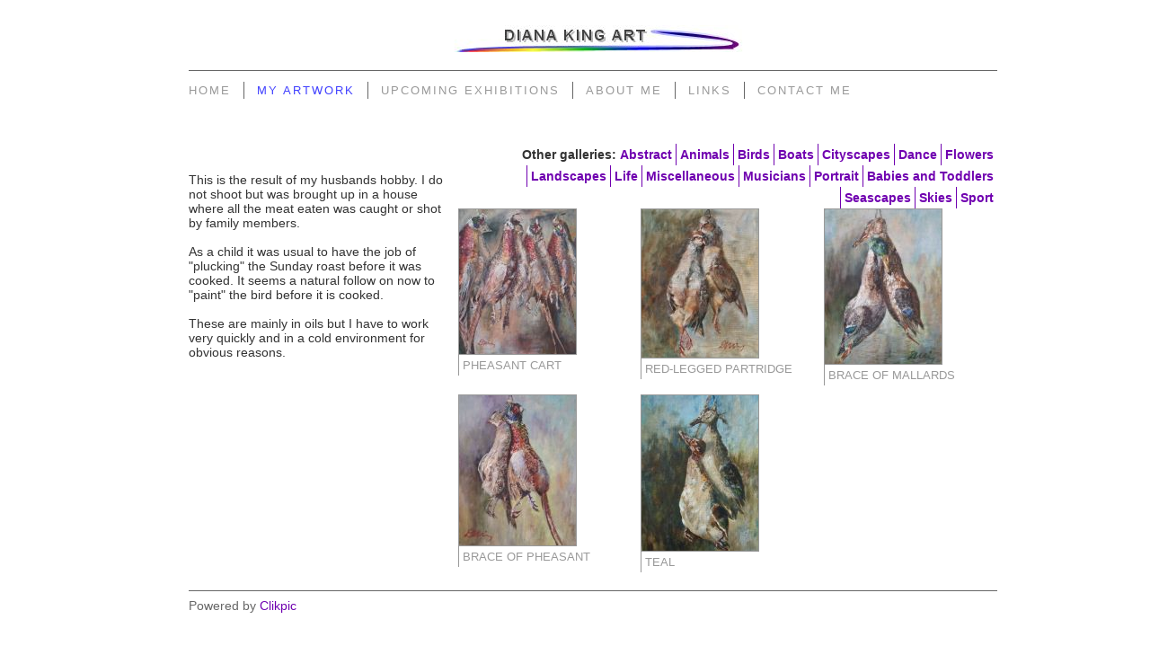

--- FILE ---
content_type: text/html
request_url: https://www.dianakingart.co.uk/gallery_162511.html
body_size: 5285
content:
<!DOCTYPE html>
<html lang='en'>
<head>
 <title>Online art gallery from Diana King Art: Game Shooting</title>
 <meta name='robots' content='index,follow'>
 <meta name='viewport' content='width=device-width, initial-scale=1.0'>
 <meta name='rating' content='General'>
 <meta name='description' content='This is the result of my husbands hobby. I do not shoot but was brought up in a house where all the meat eaten was caught or shot by family members.   As a child it was usual to have the job of "plucking" the Sunday roast before it was cooked. It seems a natural follow on now to "paint" the bird before it is cooked.   These are mainly in oils but I have to work very quickly and in a cold environment for obvious reasons.'>
 <meta http-equiv='content-type' content='text/html; charset=utf-8'>
 <link rel='shortcut icon' href='https://amazon.clikpic.com/dianakingart/images/favicon(2).ico'>
 <link rel='canonical' href='https://dianakingart.co.uk/gallery_162511.html'>
 <link rel='stylesheet' href='style.css?c=569'>

</head>

<body class='col-SM section_gallery action_contentview type_gallery content_162511' id='body'>
<div id="ubercontainer" data-hasrows="0" data-cols="2" class="container"><div id="header" data-hasrows="0" data-cols="2" class="container"><div id="sitetitle" class="contentsection contentsection-title  scheme-title checkempty"><a href="index.html" class="imageLink"><span class="autoimagewidth"><img src="https://amazon.clikpic.com/dianakingart/images/logo.jpg" width="340" height="30" alt="Online art gallery from Diana King Art"></span></a></div></div><div id="topnav" data-hasrows="0" data-cols="2" class="container"><div id="main_menu" class="contentsection contentsection-menu  useSlickNav"><ul class="menu horizontal useSlickNav" id="main_menu_menu"><li class="first"><a class="section_index action_index" href="index.html">Home</a></li><li><a class="section_gallery action_index" href="gallery.html">My Artwork</a><ul class="submenu menu vertical section_gallery action_index useSlickNav" id="menu3_menu"><li id="contentsub_162508_menulink" class="first"><a class="section_gallery content_162508 action_contentview" href="gallery_162508.html">Abstract</a></li><li id="contentsub_302379_menulink"><a class="section_gallery content_302379 action_contentview" href="gallery_302379.html">Animals</a></li><li id="contentsub_302196_menulink"><a class="section_gallery content_302196 action_contentview" href="gallery_302196.html">Birds</a></li><li id="contentsub_656976_menulink"><a class="section_gallery content_656976 action_contentview" href="gallery_656976.html">Boats</a></li><li id="contentsub_162510_menulink"><a class="section_gallery content_162510 action_contentview" href="gallery_162510.html">Cityscapes</a></li><li id="contentsub_162172_menulink"><a class="section_gallery content_162172 action_contentview" href="gallery_162172.html">Dance</a></li><li id="contentsub_163416_menulink"><a class="section_gallery content_163416 action_contentview" href="gallery_163416.html">Flowers</a></li><li id="contentsub_162511_menulink"><a class="section_gallery content_162511 action_contentview" href="gallery_162511.html">Game Shooting</a></li><li id="contentsub_162509_menulink"><a class="section_gallery content_162509 action_contentview" href="gallery_162509.html">Landscapes</a></li><li id="contentsub_162173_menulink"><a class="section_gallery content_162173 action_contentview" href="gallery_162173.html">Life</a></li><li id="contentsub_163119_menulink"><a class="section_gallery content_163119 action_contentview" href="gallery_163119.html">Miscellaneous</a></li><li id="contentsub_162512_menulink"><a class="section_gallery content_162512 action_contentview" href="gallery_162512.html">Musicians</a></li><li id="contentsub_162506_menulink"><a class="section_gallery content_162506 action_contentview" href="gallery_162506.html">Portrait</a></li><li id="contentsub_490531_menulink"><a class="section_gallery content_490531 action_contentview" href="gallery_490531.html">Babies and Toddlers</a></li><li id="contentsub_162507_menulink"><a class="section_gallery content_162507 action_contentview" href="gallery_162507.html">Seascapes</a></li><li id="contentsub_163118_menulink"><a class="section_gallery content_163118 action_contentview" href="gallery_163118.html">Skies</a></li><li id="contentsub_657688_menulink" class="last"><a class="section_gallery content_657688 action_contentview" href="gallery_657688.html">Sport</a></li></ul></li><li><a class="section_section265911 action_index" href="section265911.html">Upcoming Exhibitions</a></li><li><a class="section_info action_index" href="info.html">About Me</a></li><li><a class="section_links action_index" href="links.html">Links</a></li><li class="last"><a class="section_contactform action_index" href="contactform.html">Contact Me</a></li></ul></div></div><div id="content" class="subcol_wrap expandHeightContainer container" data-hasrows="0" data-cols="2">
	
	<div id="subcol" data-hasrows="0" data-cols="2" class="container"><div id="gallery_title" class="contentsection contentsection-title  scheme-bighead scheme-title checkempty"><h1 class="sectiontitle gallery_title">Game Shooting</h1></div><div id="gallery_description" class="contentsection contentsection-text  scheme-section_intro checkempty">This is the result of my husbands hobby. I do not shoot but was brought up in a house where all the meat eaten was caught or shot by family members. <br>
<br>
As a child it was usual to have the job of "plucking" the Sunday roast before it was cooked. It seems a natural follow on now to "paint" the bird before it is cooked. <br>
<br>
These are mainly in oils but I have to work very quickly and in a cold environment for obvious reasons.</div></div>

	<div id="wrap" class="xcol_wrap container" data-hasrows="0" data-cols="2">

		<div id="maincol" data-hasrows="0" data-cols="2" class="container">

			<div id="maincol_top" data-hasrows="0" data-cols="2" class="container"><div id="gallery_menu" class="contentsection contentsection-menu  useSlickNav scheme-inlinemenus checkempty"><ul class="menu horizontal useSlickNav menu_excludecurrent" id="gallery_menu_menu"><li class="menuTitle">Other galleries:</li><li id="contentsub_162508_menulink" class="first"><a class="section_gallery content_162508 action_contentview" href="gallery_162508.html">Abstract</a></li><li id="contentsub_302379_menulink"><a class="section_gallery content_302379 action_contentview" href="gallery_302379.html">Animals</a></li><li id="contentsub_302196_menulink"><a class="section_gallery content_302196 action_contentview" href="gallery_302196.html">Birds</a></li><li id="contentsub_656976_menulink"><a class="section_gallery content_656976 action_contentview" href="gallery_656976.html">Boats</a></li><li id="contentsub_162510_menulink"><a class="section_gallery content_162510 action_contentview" href="gallery_162510.html">Cityscapes</a></li><li id="contentsub_162172_menulink"><a class="section_gallery content_162172 action_contentview" href="gallery_162172.html">Dance</a></li><li id="contentsub_163416_menulink"><a class="section_gallery content_163416 action_contentview" href="gallery_163416.html">Flowers</a></li><li id="contentsub_162511_menulink"><a class="section_gallery content_162511 action_contentview" href="gallery_162511.html">Game Shooting</a></li><li id="contentsub_162509_menulink"><a class="section_gallery content_162509 action_contentview" href="gallery_162509.html">Landscapes</a></li><li id="contentsub_162173_menulink"><a class="section_gallery content_162173 action_contentview" href="gallery_162173.html">Life</a></li><li id="contentsub_163119_menulink"><a class="section_gallery content_163119 action_contentview" href="gallery_163119.html">Miscellaneous</a></li><li id="contentsub_162512_menulink"><a class="section_gallery content_162512 action_contentview" href="gallery_162512.html">Musicians</a></li><li id="contentsub_162506_menulink"><a class="section_gallery content_162506 action_contentview" href="gallery_162506.html">Portrait</a></li><li id="contentsub_490531_menulink"><a class="section_gallery content_490531 action_contentview" href="gallery_490531.html">Babies and Toddlers</a></li><li id="contentsub_162507_menulink"><a class="section_gallery content_162507 action_contentview" href="gallery_162507.html">Seascapes</a></li><li id="contentsub_163118_menulink"><a class="section_gallery content_163118 action_contentview" href="gallery_163118.html">Skies</a></li><li id="contentsub_657688_menulink" class="last"><a class="section_gallery content_657688 action_contentview" href="gallery_657688.html">Sport</a></li></ul></div></div>

			

			
			
			<div id="maincol_bottom" data-hasrows="0" data-cols="2" class="container"><div id="gallery_content" class="contentsection contentsection-photogrid  scheme-galleries scheme-2 scheme-photogrids"><div class="grid caption-below fixedCols" data-no="1" data-cols="3" data-hasrows="0"><g><gi><gm><a href="photo_2619170.html"><img id="gallerygallery_content_photo2619170" src="_graphics/bigshim.gif" data-src="https://amazon.clikpic.com/dianakingart/images/Pheasant_cart_acrylic_on_canvas_61x76_500px_thumb.jpg" width="130" height="161" alt="Pheasant Cart"></a></gm><c><ci><h3><a href="photo_2619170.html">Pheasant Cart</a></h3></ci></c></gi></g><g><gi><gm><a href="photo_2619195.html"><img id="gallerygallery_content_photo2619195" src="_graphics/bigshim.gif" data-src="https://amazon.clikpic.com/dianakingart/images/red_legs_partridge_oil_on_canvas_40x50_500px_thumb.jpg" width="130" height="165" alt="Red-legged Partridge"></a></gm><c><ci><h3><a href="photo_2619195.html">Red-legged Partridge</a></h3></ci></c></gi></g><g><gi><gm><a href="photo_2619173.html"><img id="gallerygallery_content_photo2619173" src="_graphics/bigshim.gif" data-src="https://amazon.clikpic.com/dianakingart/images/Duck_brace_oil_on_canvas_40x50_500px_thumb.jpg" width="130" height="172" alt="Brace of Mallards"></a></gm><c><ci><h3><a href="photo_2619173.html">Brace of Mallards</a></h3></ci></c></gi></g><g><gi><gm><a href="photo_2619196.html"><img id="gallerygallery_content_photo2619196" src="_graphics/bigshim.gif" data-src="https://amazon.clikpic.com/dianakingart/images/pheasant_brace_oil_on_canvas_40x50_500px_thumb.jpg" width="130" height="167" alt="Brace of Pheasant"></a></gm><c><ci><h3><a href="photo_2619196.html">Brace of Pheasant</a></h3></ci></c></gi></g><g><gi><gm><a href="photo_2553417.html"><img id="gallerygallery_content_photo2553417" src="_graphics/bigshim.gif" data-src="https://amazon.clikpic.com/dianakingart/images/game_birds_teal_oil_500px_thumb.jpg" width="130" height="173" alt="Teal"></a></gm><c><ci><h3><a href="photo_2553417.html">Teal</a></h3></ci></c></gi></g></div></div></div>

		</div>

		

	</div>

	
</div><div id="footer" data-hasrows="0" data-cols="2" class="container"><div id="poweredby" class="contentsection contentsection-text  contentsection-read_only checkempty"><div class="listitem first">Powered by <a target="_blank" title="" href="http://www.clikpic.com">Clikpic</a></div></div></div><div id="photo_popup" class="contentsection-popup_container container hasContent  position-absolute valign-top halign-center" data-hasrows="0" data-cols="2"><div id="photo_popup_photo" class="contentsection contentsection-photo clikAlign-Hshrink clikAlign-center clikAlign-Vshrink clikAlign-top scheme-rotator"><div class="contentpadding "><div class="contentInner"><div id="imagePhoto_5355505" class="photo"><img class="mainphoto photo" src="https://amazon.clikpic.com/dianakingart/images/PB120740.JPG" id="mainPic" name="mainPic" alt="May I?"></div><div class="containerWrap"></div></div></div></div><div id="photo_popup_next" class="contentsection contentsection-button disable_never scheme-nav_button scheme-popup_buttons scheme-next scheme-button_right"><div class="button clearfix right"><a href="" class="imageLink"><span class="icon"><svg xmlns="http://www.w3.org/2000/svg" version="1.1" x="0px" y="0px" viewbox="0 0 20 20" preserveaspectratio="none" xml:space="preserve" enable-background="new 0 0 20 20"><polygon points="4 0 4 20 20 10 " /></svg></span><span class="caption">Next</span></a></div></div><div id="photo_popup_previous" class="contentsection contentsection-button disable_never scheme-nav_button scheme-popup_buttons"><div class="button clearfix left"><a href="" class="imageLink"><span class="icon"><svg xmlns="http://www.w3.org/2000/svg" version="1.1" x="0px" y="0px" viewbox="0 0 20 20" preserveaspectratio="none" xml:space="preserve" enable-background="new 0 0 20 20"><polygon points="16 0 16 20 0 10 " /></svg></span><span class="caption">Previous</span></a></div></div><div id="photo_popup_title" class="contentsection contentsection-general  scheme-title"><div class="contentpadding "><div class="contentInner"><span class="replaceable replaceable_photo-caption"></span></div></div></div><div id="photo_popup_close" class="contentsection contentsection-button disable_never scheme-nav_button scheme-popup_buttons scheme-button_close"><div class="button clearfix left"><span class="icon"><svg version="1.1" xmlns="http://www.w3.org/2000/svg" xmlns:xlink="http://www.w3.org/1999/xlink" x="0px" y="0px" preserveaspectratio="none" width="357px" height="357px" viewbox="0 0 357 357" style="enable-background:new 0 0 357 357;" xml:space="preserve">
<polygon points="357,35.7 321.3,0 178.5,142.8 35.7,0 0,35.7 142.8,178.5 0,321.3 35.7,357 178.5,214.2 321.3,357 357,321.3 
214.2,178.5 		" />
</svg></span><span class="caption"></span></div></div><div id="photo_popup_details" class="contentsection contentsection-general "><div class="contentpadding "><div class="contentInner"><div class="replaceable_photo-details"></div></div></div></div></div></div><div id="background"></div><script>
	 if( !('clik' in window) ) clik = {}; clik.viewports = [{"minwidth":0,"contentsections":{"photo_popup":{"position":"absolute","vertical":0,"orientation_h":"center","orientation_v":"top"},"photo_popup_next":{"position":"absolute","vertical":50,"horizontal":0,"orientation_h":"right","orientation_v":"top"},"photo_popup_close":{"position":"absolute","ownWidth":12,"vertical":3,"horizontal":3,"orientation_h":"right","orientation_v":"top"},"photo_popup_previous":{"position":"absolute","vertical":50,"horizontal":0,"orientation_h":"left","orientation_v":"top"}},"xcol":1,"subcol":1,"name":"main","maxwidth":0},{"minwidth":0,"contentsections":{},"xcol":0,"subcol":1,"name":"mid","maxwidth":980},{"minwidth":0,"contentsections":{"footer_center":{"ownWidth":"auto"},"footer_right":{"position":"static","ownWidth":"auto"},"footer_left":{"position":"static","ownWidth":"auto"}},"xcol":0,"subcol":0,"name":"mobile","maxwidth":600}]; clik.getGalleryUrl = 'gallery-{galleries_id}.js'; clik.mobileThreshold = 600;
</script>
 <script src="//ajax.googleapis.com/ajax/libs/jquery/1.11.3/jquery.min.js"></script>
 <script src="/_common/_scripts/_min/jquery-migrate-1.2.1.min.js"></script>
 <script src="/_common/_scripts/_min/jquery.clikUtils_v7.190211.min.js"></script>
 <script src="/_common/_scripts/_min/clik.default.pack.js"></script>
 <script src="/_common/_scripts/_min/jquery.clikPhotoGrid_v1.min.js?v=2"></script>
 <script src="/_common/_scripts/_min/clik.cart.pack.js"></script>
 <script src="/_common/_scripts/_min/jquery.slicknav_v1.0.4.2.min.js"></script>
 <script src="/_common/_scripts/_min/jquery.clikCommon_v1.min.js"></script>
 <script src="/_common/_scripts/_min/jquery.clikPopup_2.2.min.js"></script>
 <script src="/_common/_scripts/_min/jquery.clikSlideshow_1.8.2.min.js"></script>
 <script src="/_common/_scripts/_min/jquery.clikMenu_v4.min.js"></script>
 <script src="/_common/_scripts/_min/mustache_2.2.1.min.js"></script>
 <script src="/_common/_scripts/_min/jquery.lightbox_me.min.js"></script>
 <script src="/_common/_scripts/_min/jquery.touchSwipe_v1.6.min.js"></script>
 <script src='./clikpic.js?c=569'></script>
 <script src='./payment.js?c=569'></script>
 <script src='./image_sets.js?c=569'></script>
 <script src='./gallery-162511.js?c=569'></script>

		<script>

		  if( ('clik' in window) && ('cookieDeclined' in clik) && clik.cookieDeclined() )  {
		  	// disable GA if cookies are declined
		  	window['ga-disable-UA-1903308-21'] = true;
		  }

		  (function(i,s,o,g,r,a,m){i['GoogleAnalyticsObject']=r;i[r]=i[r]||function(){
		  (i[r].q=i[r].q||[]).push(arguments)},i[r].l=1*new Date();a=s.createElement(o),
		  m=s.getElementsByTagName(o)[0];a.async=1;a.src=g;m.parentNode.insertBefore(a,m)
		  })(window,document,'script','https://www.google-analytics.com/analytics.js','ga');

		  ga('create', 'UA-1903308-21', 'auto');
		  ga('send', 'pageview');

		</script>

		<script>
jQuery(document).ready(function(){
	$('#photo_popup').bind('initialiseContent', function(e){ 	if (!$(this).data('initialized')) { 		$(this).parent().clikAlign(true,true); 		
clik.rotator.init({"autoHidePanels":1,"useTouch":true,"adjustPanelWidth":false,"cropOutsidePadding":true,"touchThreshold":75,"showPanels":0,"stopOnHover":1,"initialTimeout":5000,"photoSpacing":10,"timeout":0,"element":"#photo_popup_photo div.photo","showControls":0,"updateHash":true,"relatedContentSections":"#photo_popup","updateHistory":false,"autoHideControls":false,"speed":1000,"updateDocumentTitle":false,"photoArray":"photos","keyControl":1,"cycle":true,"useNavImages":false,"transitionMode":"fade","randomiseAll":false,"randomise":true,"link":"next","touchFallbackToMouseEvents":false,"image_sets_id":"gallery"}); 		$(this).data('initialized',1); 	} 	$(this).parent().clikAlign(true,true); }); $('body').clikAlign(true,true);
$('#main_menu').find('>.menu').slicknav({"removeIds":false,"arrowPosition":"after","buttonIconAlign":"left","duration":300,"removeItems":".menuTitle","keepAClasses":true,"parentTag":"a","allowParentLinks":true,"closeOnClick":false,"removeStyles":false,"duplicate":true,"openedSymbol":"<svg \txmlns=\"http://www.w3.org/2000/svg\" version=\"1.1\" xml:space=\"preserve\" viewBox=\"0 0 20 20\" preserveAspectRatio=\"none\"><polygon points=\"0 0 20 0 10 17.32\"/></svg>","nestedParentLinks":true,"showChildren":false,"label":"","easingClose":"swing","hamburgerIcon":"<svg xmlns=\"http://www.w3.org/2000/svg\" version=\"1.1\" x=\"0px\" y=\"0px\" viewBox=\"0 0 32 32\" preserveAspectRatio=\"none\" xml:space=\"preserve\" enable-background=\"new 0 0 32 32\"><path d=\"M4,10h24c1.104,0,2-0.896,2-2s-0.896-2-2-2H4C2.896,6,2,6.896,2,8S2.896,10,4,10z M28,14H4c-1.104,0-2,0.896-2,2  s0.896,2,2,2h24c1.104,0,2-0.896,2-2S29.104,14,28,14z M28,22H4c-1.104,0-2,0.896-2,2s0.896,2,2,2h24c1.104,0,2-0.896,2-2  S29.104,22,28,22z\"/></svg>","button_prependTo":"#header","listPosition":"normal","prependTo":"#topnav","easingOpen":"swing","closedSymbol":"<svg \txmlns=\"http://www.w3.org/2000/svg\" version=\"1.1\" xml:space=\"preserve\" viewBox=\"0 0 20 20\" preserveAspectRatio=\"none\"><polygon points=\"0 0 0 20 17.32 10\"/></svg>","removeClasses":true});$('.slicknav-of-main_menu .slicknav_nav').menuHighlight('current').end(); $('#main_menu').find('>.menu').menuHighlight('current').end().clikMenu({"menu_submenus":true,"menu_opencurrent":false,"insertAfter":"self","submenuPosClass":"","menu_rollovermenus":1,"menu_hideothers":false,"menu_opencurrentparent":false});$('div.contentsection-submenu.submenus-of-main_menu').find('>.menu').menuHighlight('current').end().clikSubMenu({"menu_speed":300,"menu_opencurrent":false,"menu_orientation":"vertical","menu_subminwidth":0,"positionAtH":"right","menu_positioning":"relative","positionAtV":"bottom","menu_rollovermenus":1,"offsetH":0,"menu_animation":"opacity","menu_hideothers":false,"offsetV":0,"menu_opencurrentparent":false});
$('#gallery_menu').find('>.menu').slicknav({"removeIds":false,"arrowPosition":"after","buttonIconAlign":"left","duration":300,"removeItems":".menuTitle","keepAClasses":true,"parentTag":"a","allowParentLinks":true,"closeOnClick":false,"removeStyles":false,"duplicate":true,"openedSymbol":"<svg \txmlns=\"http://www.w3.org/2000/svg\" version=\"1.1\" xml:space=\"preserve\" viewBox=\"0 0 20 20\" preserveAspectRatio=\"none\"><polygon points=\"0 0 20 0 10 17.32\"/></svg>","nestedParentLinks":true,"showChildren":false,"label":"Other galleries:","easingClose":"swing","hamburgerIcon":"<svg xmlns=\"http://www.w3.org/2000/svg\" version=\"1.1\" x=\"0px\" y=\"0px\" viewBox=\"0 0 32 32\" preserveAspectRatio=\"none\" xml:space=\"preserve\" enable-background=\"new 0 0 32 32\"><path d=\"M4,10h24c1.104,0,2-0.896,2-2s-0.896-2-2-2H4C2.896,6,2,6.896,2,8S2.896,10,4,10z M28,14H4c-1.104,0-2,0.896-2,2  s0.896,2,2,2h24c1.104,0,2-0.896,2-2S29.104,14,28,14z M28,22H4c-1.104,0-2,0.896-2,2s0.896,2,2,2h24c1.104,0,2-0.896,2-2  S29.104,22,28,22z\"/></svg>","button_prependTo":"this","listPosition":"normal","prependTo":"#gallery_menu","easingOpen":"swing","closedSymbol":"<svg \txmlns=\"http://www.w3.org/2000/svg\" version=\"1.1\" xml:space=\"preserve\" viewBox=\"0 0 20 20\" preserveAspectRatio=\"none\"><polygon points=\"0 0 0 20 17.32 10\"/></svg>","removeClasses":true});$('#gallery_menu .slicknav_nav').menuHighlight('current').end(); $('#gallery_menu').find('>.menu').menuHighlight('current').end().clikMenu({"menu_submenus":true,"menu_opencurrent":0,"insertAfter":"self","submenuPosClass":"","menu_rollovermenus":0,"menu_hideothers":false,"menu_opencurrentparent":false});$('div.contentsection-submenu.submenus-of-gallery_menu').find('>.menu').menuHighlight('current').end().clikSubMenu({"menu_speed":300,"menu_opencurrent":0,"menu_orientation":"vertical","menu_subminwidth":0,"positionAtH":"right","menu_positioning":"relative","positionAtV":"bottom","menu_rollovermenus":0,"offsetH":0,"menu_animation":"opacity","menu_hideothers":false,"offsetV":0,"menu_opencurrentparent":false});
$("#gallery_content").clikPhotoGrid({"lazyLoading":true});
$('#photo_popup').clikPopup({"classPrefix":"lb-photo_popup","autoHideControls":true,"cycle":false,"overlaySpeed":200,"popup":"#photo_popup","showOverlay":true,"appearEffect":"fadeIn","lightboxSpeed":200});
			
			(function(){
				var cs;
				$('#photo_popup')
				.hide().bind('open', function(e, options){
					cs = $(this).lightbox_me($.extend(
						{"classPrefix":"lb-photo_popup","autoHideControls":true,"cycle":false,"overlaySpeed":200,"popup":"#photo_popup","showOverlay":true,"appearEffect":"fadeIn","lightboxSpeed":200},
						options,
						{onLoad: function(){cs.trigger('initialiseContent');}}
					));
				})
				.undelegate('[id=photo_popup_close], a.close', 'click').delegate('[id=photo_popup_close], a.close', 'click', function(){
					cs.trigger('close');
					return false;
				})
				.trigger('popupInit');
			})();
$('#photo_popup_next a').bind('click.photoControl',function(){$('#photo_popup_photo').trigger('goNext'); return false;});
$('#photo_popup_previous a').bind('click.photoControl',function(){$('#photo_popup_photo').trigger('goPrevious'); return false;}); $('.inlineImage .imageLink').filter(function(){return $(this).find('img.popup').length}).clikPopup({ parentSelector : 'a.imageLink', inlineImageMode: true });$('body').delegate('a[data-cs]', 'click', function(){var cs = $(this).data('cs');$('#'+cs+'.contentsection-popup_container').trigger('open');return false;});
});
</script>
<img width='0' height='0' alt='' style='margin:0; height:0; width:0; padding:0; border:0;' src='counter.cfm?section=gallery&site=dianakingart&type=gif'>

</body>
</html>


--- FILE ---
content_type: text/css
request_url: https://www.dianakingart.co.uk/style.css?c=569
body_size: 12897
content:
@font-face{font-family:'Impact';src:url('/_common/_fonts/impact/impact.eot');src:url('/_common/_fonts/impact/impact.eot?#iefix') format('embedded-opentype'),url('/_common/_fonts/impact/impact.woff') format('woff'),url('/_common/_fonts/impact/impact.ttf') format('truetype');font-weight:normal;font-style:normal}html,body,div,span,applet,object,iframe,h1,h2,h3,h4,h5,h6,p,blockquote,pre,a,abbr,acronym,address,big,cite,code,del,dfn,em,img,ins,kbd,q,s,samp,small,strike,strong,sub,sup,tt,var,b,u,i,center,input,textarea,button,select,dl,dt,dd,ol,ul,li,fieldset,form,label,legend,table,caption,tbody,tfoot,thead,tr,th,td,article,aside,canvas,details,embed,figure,figcaption,footer,header,hgroup,menu,nav,output,ruby,section,summary,time,mark,audio,video{margin:0;padding:0;border:0;font-size:100%;font:inherit}html{box-sizing:border-box;height:100%;position:relative}body{min-height:100%;-webkit-font-smoothing:antialiased}*,*:before,*:after{box-sizing:inherit}p{margin-bottom:1em}h1,h2,h3,h4,h5,h6{font-weight:bold}h1{font-size:1.8em;margin-bottom:.625em}h2{font-size:1.6em;margin-bottom:.625em}h3{font-size:1.4em;margin-bottom:.714em}h4{font-size:1.2em}h4{font-size:1.1em}b,strong{font-weight:bold}i,em{font-style:italic}img{display:block}.contentsection:after,.container:after,.clearfix:after{content:" ";display:block;height:0;clear:both;visibility:hidden;overflow:hidden}img{display:block}div.clearing{clear:both;display:block;margin:0;padding:0;height:0;line-height:1px;font-size:1px}.clear{clear:both}.print{display:none}table{border-spacing:0;border-collapse:collapse}th,td{vertical-align:top}th{font-weight:bold}ol,ul{margin:1em 0;padding-left:2em;text-indent:0}ul{list-style:disc}ul ul{list-style:circle}ol{list-style:decimal}ol ol{list-style:lower-alpha}#body.col-SM #xcol,#body.col-M #xcol,#body.col-MX #subcol,#body.col-M #subcol,#body.col-XM #subcol,#body.col-MS #xcol,#body.col-B #contentOuter,#body.col-B #content{display:none}#body.col-MX .xcol_wrap,#body.col-SMX .xcol_wrap{position:relative;align-items:stretch;display:flex;flex-direction:row}#body.col-XM .xcol_wrap,#body.col-SXM .xcol_wrap{position:relative;align-items:stretch;display:flex;flex-direction:row-reverse}#body.col-SM .subcol_wrap,#body.col-SMX .subcol_wrap,#body.col-SXM .subcol_wrap{position:relative;align-items:stretch;display:flex;flex-direction:row}#body.col-MS .subcol_wrap{position:relative;align-items:stretch;display:flex;flex-direction:row-reverse}#body.col-SMX #wrap,#body.col-SM #wrap,#body.col-XM #maincol,#body.col-SXM #maincol{margin-left:auto}#body.col-MS #wrap,#body.col-MSX #wrap,#body.col-SMX #maincol,#body.col-MX #maincol{margin-right:auto}#body #subcol,#body.col-SM #wrap,#body.col-SXM #wrap,#body.col-SMX #wrap,#body.col-MS #wrap,#body.col-XSM #wrap{width:auto}#body #xcol{flex:0 0 180px}#body.col-MX #maincol,#body.col-SMX #maincol{flex-grow:0;flex-shrink:0;flex-basis:calc(100% - 180px - 10px);width:calc(100% - 180px - 10px)}#body.col-SXM #maincol,#body.col-XM #maincol{flex-grow:0;flex-shrink:0;flex-basis:calc(100% - 180px - 10px);width:calc(100% - 180px - 10px)}#body.type_photoindex #subcol{flex:0 0 290px}#body.type_photoindex.col-SM #wrap,#body.type_photoindex.col-SXM #wrap,#body.type_photoindex.col-SMX #wrap,#body.type_photoindex.col-MS #wrap,#body.type_photoindex.col-XSM #wrap{flex-grow:0;flex-shrink:0;flex-basis:calc(100% - 290px - 10px);width:calc(100% - 290px - 10px)}#body.type_photoindex #xcol,#body.type_photoindex.col-MX #maincol,#body.type_photoindex.col-SMX #maincol,#body.type_photoindex.col-SXM #maincol,#body.type_photoindex.col-XM #maincol{width:auto}#body.type_cart #subcol{flex:0 0 290px}#body.type_cart.col-SM #wrap,#body.type_cart.col-SXM #wrap,#body.type_cart.col-SMX #wrap,#body.type_cart.col-MS #wrap,#body.type_cart.col-XSM #wrap{flex-grow:0;flex-shrink:0;flex-basis:calc(100% - 290px - 10px);width:calc(100% - 290px - 10px)}#body.type_cart #xcol,#body.type_cart.col-MX #maincol,#body.type_cart.col-SMX #maincol,#body.type_cart.col-SXM #maincol,#body.type_cart.col-XM #maincol{width:auto}#body.type_gallery #subcol{flex:0 0 290px}#body.type_gallery.col-SM #wrap,#body.type_gallery.col-SXM #wrap,#body.type_gallery.col-SMX #wrap,#body.type_gallery.col-MS #wrap,#body.type_gallery.col-XSM #wrap{flex-grow:0;flex-shrink:0;flex-basis:calc(100% - 290px - 10px);width:calc(100% - 290px - 10px)}#body.type_gallery #xcol,#body.type_gallery.col-MX #maincol,#body.type_gallery.col-SMX #maincol,#body.type_gallery.col-SXM #maincol,#body.type_gallery.col-XM #maincol{width:auto}@media screen and (max-width:980px){#body.col-MX .xcol_wrap,#body.col-SMX .xcol_wrap{position:relative;align-items:stretch;display:block;flex-direction:row}#body.col-XM .xcol_wrap,#body.col-SXM .xcol_wrap{position:relative;align-items:stretch;display:block;flex-direction:row-reverse}#body.col-SM .subcol_wrap,#body.col-SMX .subcol_wrap,#body.col-SXM .subcol_wrap{position:relative;align-items:stretch;display:flex;flex-direction:row}#body.col-MS .subcol_wrap{position:relative;align-items:stretch;display:flex;flex-direction:row-reverse}#body.col-SMX #wrap,#body.col-SM #wrap,#body.col-XM #maincol,#body.col-SXM #maincol{margin-left:auto}#body.col-MS #wrap,#body.col-MSX #wrap,#body.col-SMX #maincol,#body.col-MX #maincol{margin-right:auto}#body #subcol,#body.col-SM #wrap,#body.col-SXM #wrap,#body.col-SMX #wrap,#body.col-MS #wrap,#body.col-XSM #wrap{width:auto}#body #xcol,#body.col-MX #maincol,#body.col-SMX #maincol,#body.col-SXM #maincol,#body.col-XM #maincol{width:auto}#body.type_photoindex #subcol{flex:0 0 290px}#body.type_photoindex.col-SM #wrap,#body.type_photoindex.col-SXM #wrap,#body.type_photoindex.col-SMX #wrap,#body.type_photoindex.col-MS #wrap,#body.type_photoindex.col-XSM #wrap{flex-grow:0;flex-shrink:0;flex-basis:calc(100% - 290px - 10px);width:calc(100% - 290px - 10px)}#body.type_photoindex #xcol,#body.type_photoindex.col-MX #maincol,#body.type_photoindex.col-SMX #maincol,#body.type_photoindex.col-SXM #maincol,#body.type_photoindex.col-XM #maincol{width:auto}#body.type_cart #subcol{flex:0 0 290px}#body.type_cart.col-SM #wrap,#body.type_cart.col-SXM #wrap,#body.type_cart.col-SMX #wrap,#body.type_cart.col-MS #wrap,#body.type_cart.col-XSM #wrap{flex-grow:0;flex-shrink:0;flex-basis:calc(100% - 290px - 10px);width:calc(100% - 290px - 10px)}#body.type_cart #xcol,#body.type_cart.col-MX #maincol,#body.type_cart.col-SMX #maincol,#body.type_cart.col-SXM #maincol,#body.type_cart.col-XM #maincol{width:auto}#body.type_gallery #subcol{flex:0 0 290px}#body.type_gallery.col-SM #wrap,#body.type_gallery.col-SXM #wrap,#body.type_gallery.col-SMX #wrap,#body.type_gallery.col-MS #wrap,#body.type_gallery.col-XSM #wrap{flex-grow:0;flex-shrink:0;flex-basis:calc(100% - 290px - 10px);width:calc(100% - 290px - 10px)}#body.type_gallery #xcol,#body.type_gallery.col-MX #maincol,#body.type_gallery.col-SMX #maincol,#body.type_gallery.col-SXM #maincol,#body.type_gallery.col-XM #maincol{width:auto}}@media screen and (max-width:600px){#body.col-MX .xcol_wrap,#body.col-SMX .xcol_wrap{position:relative;align-items:stretch;display:block;flex-direction:row}#body.col-XM .xcol_wrap,#body.col-SXM .xcol_wrap{position:relative;align-items:stretch;display:block;flex-direction:row-reverse}#body.col-SM .subcol_wrap,#body.col-SMX .subcol_wrap,#body.col-SXM .subcol_wrap{position:relative;align-items:stretch;display:block;flex-direction:row}#body.col-MS .subcol_wrap{position:relative;align-items:stretch;display:block;flex-direction:row-reverse}#body.col-SMX #wrap,#body.col-SM #wrap,#body.col-XM #maincol,#body.col-SXM #maincol{margin-left:auto}#body.col-MS #wrap,#body.col-MSX #wrap,#body.col-SMX #maincol,#body.col-MX #maincol{margin-right:auto}#body #subcol,#body.col-SM #wrap,#body.col-SXM #wrap,#body.col-SMX #wrap,#body.col-MS #wrap,#body.col-XSM #wrap{width:auto}#body #xcol,#body.col-MX #maincol,#body.col-SMX #maincol,#body.col-SXM #maincol,#body.col-XM #maincol{width:auto}#body.type_photoindex #subcol,#body.type_photoindex.col-SM #wrap,#body.type_photoindex.col-SXM #wrap,#body.type_photoindex.col-SMX #wrap,#body.type_photoindex.col-MS #wrap,#body.type_photoindex.col-XSM #wrap{width:auto}#body.type_photoindex #xcol,#body.type_photoindex.col-MX #maincol,#body.type_photoindex.col-SMX #maincol,#body.type_photoindex.col-SXM #maincol,#body.type_photoindex.col-XM #maincol{width:auto}#body.type_cart #subcol,#body.type_cart.col-SM #wrap,#body.type_cart.col-SXM #wrap,#body.type_cart.col-SMX #wrap,#body.type_cart.col-MS #wrap,#body.type_cart.col-XSM #wrap{width:auto}#body.type_cart #xcol,#body.type_cart.col-MX #maincol,#body.type_cart.col-SMX #maincol,#body.type_cart.col-SXM #maincol,#body.type_cart.col-XM #maincol{width:auto}#body.type_gallery #subcol,#body.type_gallery.col-SM #wrap,#body.type_gallery.col-SXM #wrap,#body.type_gallery.col-SMX #wrap,#body.type_gallery.col-MS #wrap,#body.type_gallery.col-XSM #wrap{width:auto}#body.type_gallery #xcol,#body.type_gallery.col-MX #maincol,#body.type_gallery.col-SMX #maincol,#body.type_gallery.col-SXM #maincol,#body.type_gallery.col-XM #maincol{width:auto}}body{height:100%}div#ubercontainer{flex-grow:1;display:flex;min-height:100%;flex-direction:column}div#ubercontainer>*{flex-grow:0}div#ubercontainer div.expandHeightContainer,div#ubercontainer div.expandHeightContainerOuter{flex-grow:1}.container:not(.contentsection-container):not(.contentsection-popup_container){position:relative;display:flex;flex-direction:column}.container:not(.contentsection-container):not(.contentsection-popup_container)>.container:not(.contentsection-container):not(.contentsection-popup_container){flex-grow:0;width:100%}@media screen and (max-width:600px){.container:not(.contentsection-container):not(.contentsection-popup_container){display:block}.container:not(.contentsection-container):not(.contentsection-popup_container)>.container:not(.contentsection-container):not(.contentsection-popup_container){width:auto}}.height-max{flex-grow:1 !important}#maincol_left,#maincol_right{position:relative}.contentsection .contentInnerCollapsible{display:none}.contentsection{zoom:1;overflow:visible}.contentsection.empty{display:none}body:before,.container:before,.contentsection-container:before{content:" ";display:block;height:1px;margin-bottom:-1px;background:0;border:0;float:none;position:static;overflow:hidden}.contentpadding:after,.contentsection-general .contentInner:after,.container:after{content:" ";display:block;height:0;border:0;clear:both;visibility:hidden;overflow:hidden}.contentSectionImage.empty{display:none}.contentsection .contenttitle{zoom:1;margin:0}.overide,.contentheader h3.contenttitle,.contentheader .contenttitle a,.item .title a,.contentsection-photogrid a{font-weight:inherit !important;font-style:inherit !important;font-family:inherit !important;font-size:inherit !important;text-decoration:inherit !important;text-align:inherit !important;text-transform:inherit !important;color:inherit !important;padding:0 !important;margin:0 !important;border:0 !important}body .inherit{font-weight:inherit;font-style:inherit;font-family:inherit;font-size:inherit;text-decoration:inherit;text-align:inherit;text-transform:inherit;color:inherit;padding:0;margin:0;border:0}.contentsection .autoimagewidth img{max-width:100%;height:auto}.contentsection>.contentpadding,.containerWrap{position:relative;zoom:1}.contentsection>.contentpadding .containerWrap{position:static}.contentsection-popup_container>.containerWrap{position:static}.contentsection-popup_container p{margin:0}.paginationControl{width:100%;clear:both}.container,.contentsection-container,.container>.contentpadding{position:relative}.contentsection .paginationControl .pageLink a{display:inline;zoom:1}html>body .contentsection .paginationControl .pageLink a{display:inline-block;*display:inline}.contentsection-photo{font-size:inherit !important}.contentsection-photo .photo a,.contentsection-photo .photo .crop,.contentsection-flickr_gallery .photo a,.contentsection-flickr_gallery .photo .crop{display:block;overflow:hidden;line-height:0;zoom:1}.contentsection-photo .photo{line-height:0}div.contentsection .flickrCaption h1{border-width:0;background:transparent;margin:0;padding:0}div.contentsection .flickrItem div.crop img,div.contentsection .flickr_spacegallery div.crop img,div.contentsection .flickr_rotator a img{border:0}.inlineContainer.halign-center{margin-left:auto;margin-right:auto}.inlineContainer.orientation_h-right{margin-left:auto}.contentsection-button{cursor:pointer}.contentsection-button .next,.contentsection-button .previous{position:static !important;margin:0 !important;display:inline-block !important;background:none !important;text-decoration:inherit;font-style:inherit;font-weight:inherit;color:inherit}.contentsection-button a{border:none !important}input[type="submit"],input[type="button"]{-webkit-appearance:none;-moz-appearance:none;appearance:none}.contentsection-popup_container{display:none}a.link-icon{background-position:left center;background-repeat:no-repeat;padding-left:20px}a.link-icon.link-type_pdf{background-image:url("_graphics/filetypes/pdf.gif")}a.link-icon.link-type_word{background-image:url("_graphics/filetypes/doc.gif")}a.link-icon.link-type_excel{background-image:url("_graphics/filetypes/xls.gif")}a.link-icon.link-type_music{background-image:url("_graphics/filetypes/mp3.gif")}a.link-icon.link-type_rtf{background-image:url("_graphics/filetypes/rtf.gif")}a.link-icon.link-type_power_point{background-image:url("_graphics/filetypes/pps.gif")}a.link-icon.link-type_zip{background-image:url("_graphics/filetypes/zip.gif")}a.link-icon.link-type_image{background-image:url("_graphics/filetypes/jpg.gif")}a.link-icon.link-type_other{background-image:url("_graphics/filetypes/other.gif")}a.link-icon.link-type_mp3{background-image:url("_graphics/filetypes/mp3.gif")}.clik_media_embed iframe{border:0}.itemlist .item:after{content:".";display:block;height:0;clear:both;visibility:hidden}.contentsection-links .itemlist .item p.link{margin-bottom:0}.imageWrap{position:relative}.imageWrap img,.itemimageWrap img,.inlineArticle img{max-width:100%;height:auto}.captionbottom .caption,.captiontop .caption{position:absolute;bottom:0;visibility:hidden;width:100%}.captiontop .caption{bottom:initial;top:0}.captionbottom:hover .caption,.captiontop:hover .caption{visibility:visible}.noimagestyle .noimage .textWrap,.noimagelist .noimage .itemtextWrap{margin:0 !important}.noimagestyle .noimage .imageWrap,.noimagelist .noimage .itemimageWrap{display:none}.inlineImage img{max-width:100%}div.contentsection-text ul,div.contentsection-text ol,div.contentsection-general ul,div.contentsection-general ol{overflow:hidden}.ArticleImageRight{float:right;margin-right:0 !important}.ArticleImageLeft{float:left;margin-left:0 !important}.ArticleImageCenter img{margin-left:auto !important;margin-right:auto !important}@media screen and (max-width:600px){.ArticleImageRight,.ArticleImageLeft{float:none}div.inlineImage{margin-left:0;margin-right:0}}c,ce,sc,gm,gi{display:block;min-height:1px}g gi>a,g gi c h3 a{font-weight:inherit !important;font-style:inherit !important;font-family:inherit !important;font-size:inherit !important;text-decoration:inherit !important;text-align:inherit !important;text-transform:inherit !important;color:inherit !important;padding:0 !important;margin:0 !important;border:0 !important}gm,gi{vertical-align:middle;text-align:center;width:100%}gi{height:100%}gm img{max-width:100%;max-height:100%;height:auto;width:auto;margin:0 auto}.marginCollapseFix{height:1px;margin-bottom:-1px;background:0;border:0;float:none;position:static;_display:inline}table.contenttable{border-collapse:collapse;width:100%}@media screen and (min-width:600px){.fixed{position:fixed;top:0;left:0;width:100%;z-index:1000}}@media screen and (max-width:600px){.grid:not(.mobilegrid)>g,.grid:not(.mobilegrid)>page>g{display:block !important;width:auto !important;margin-left:0 !important;margin-right:0 !important}.grid:not(.mobilegrid),.grid:not(.mobilegrid)>page{display:grid !important;grid-template-columns:1fr !important}}.clikScroll .controls .button .icon{display:inline-block}.clikScroll .controls .button svg{display:block;width:100%;height:100%;fill:inherit;stroke:inherit}.clikScroll .scrollBarMiddle{width:100%}div#background{position:fixed;z-index:-99999999999999;top:0;left:0;width:100%;height:100%}.paginationControl .paginationButton{display:inline-block;vertical-align:middle}.paginationControl .paginationButton .button .icon{display:inline-block}.paginationControl .paginationButton .button svg{display:block;width:100%;height:100%;fill:inherit;stroke:inherit}.scheme-carousels div[data-cycle-fx="scrollVert"]~.carouselButtons .button span.icon{transform:rotate(90deg)}@-webkit-keyframes spinner{to{transform:rotate(360deg)}}@-moz-keyframes spinner{to{transform:rotate(360deg)}}@-o-keyframes spinner{to{transform:rotate(360deg)}}@keyframes spinner{to{transform:rotate(360deg)}}.loading{position:relative}.loading:before{content:'';box-sizing:border-box;position:absolute;top:50%;left:50%;width:20px;height:20px;margin-top:-10px;margin-left:-10px;border-radius:50%;border-width:2px;border-style:solid;-webkit-animation:spinner .6s linear infinite;-moz-animation:spinner .6s linear infinite;-o-animation:spinner .6s linear infinite;animation:spinner .6s linear infinite}.contentsection-links a.articleLink{-ms-overflow-wrap:break-word;-webkit-overflow-wrap:break-word;overflow-wrap:break-word}.contentsection-container .carouselButtons,.contentsection-inline_container .carouselButtons{cursor:pointer;z-index:999999999}.contentsection-container .carouselButtons .button .icon,.contentsection-inline_container .carouselButtons .button .icon{display:inline-block}.contentsection-container .carouselButtons .button svg,.contentsection-inline_container .carouselButtons .button svg{display:block;width:100%;height:100%;fill:inherit;stroke:inherit}.contentsection-container .cycle-pager,.contentsection-inline_container .cycle-pager{overflow:hidden;z-index:999999998}.contentsection-container .cycle-pager span,.contentsection-inline_container .cycle-pager span{display:inline-block;cursor:pointer}.contentsection-container.cycle-slideshow>div.contentsection,.contentsection-inline_container.cycle-slideshow>div.contentsection,.contentsection-container>.cycle-slideshow>page,.contentsection-inline_container>.cycle-slideshow>page{display:none}.contentsection-container.cycle-slideshow>div.contentsection:first-child,.contentsection-inline_container.cycle-slideshow>div.contentsection:first-child,.contentsection-container>.cycle-slideshow>page:first-child,.contentsection-inline_container>.cycle-slideshow>page:first-child{display:block}.contentsection-popup_container>.containerWrap{position:static}.contentsection-popup_container p{margin:0}.contentsection-popup_container{display:none}.contentsection-popup_container{position:absolute;-webkit-transform:translateX(-50%) translateY(0);-moz-transform:translateX(-50%) translateY(0);-ms-transform:translateX(-50%) translateY(0);-o-transform:translateX(-50%) translateY(0);transform:translateX(-50%) translateY(0);left:50%;right:auto;top:0;bottom:auto;max-width:98%;padding:20px;margin:20px 0 0 0;background-color:#1a1818}.contentsection-popup_container .overlay_popup{background-color:#000;background-color:rgba(0,0,0,0.8);*background-color:transparent;filter:progid:DXImageTransform.Microsoft.gradient(startColorstr=#cc000000,endColorstr=#cc000000);zoom:1}.js_lb_overlay{background-color:#000;background-color:rgba(0,0,0,0.8);*background-color:transparent;filter:progid:DXImageTransform.Microsoft.gradient(startColorstr=#cc000000,endColorstr=#cc000000);zoom:1}.contentsection-button,.contentsection-minicart{display:inline-block;position:relative}.contentsection-button .button a,.contentsection-button .button span.caption,.contentsection-minicart .button a,.contentsection-minicart .button span.caption{text-decoration:inherit;font-style:inherit;font-size:inherit;font-weight:inherit;color:inherit;stroke:inherit;fill:inherit}.contentsection-button .icon,.contentsection-minicart .icon{font-family:'FontAwesome'}.contentsection-button .button.top,.contentsection-button .button.bottom,.contentsection-minicart .button.top,.contentsection-minicart .button.bottom{text-align:center}.contentsection-button .button span,.contentsection-minicart .button span{float:left}.contentsection-button .button.right span,.contentsection-minicart .button.right span{float:right}.contentsection-button .button .icon,.contentsection-minicart .button .icon{width:1em;height:1em;padding:.2em}.contentsection-button .button svg,.contentsection-minicart .button svg{display:block;width:100%;height:100%;fill:inherit;stroke:inherit;overflow:visible}.contentsection-minicart span.caption span{float:none}.contentsection-button{line-height:1em;color:#1a1818;fill:#1a1818;stroke:#1a1818;padding:2px}.contentsection-button:hover{color:#666;fill:#666;stroke:#666}.contentsection-button{line-height:1em;color:#1a1818;fill:#1a1818;stroke:#1a1818;padding:2px}.contentsection-button .button span.caption{display:block;float:left;transform:none;position:relative;z-index:70}.contentsection-button .button span.icon{width:1em;height:1em;padding:2px}.contentsection-button:not(.disabled):hover{color:#666;fill:#666;stroke:#666}.contentsection-button.disabled{visibility:hidden}div#confirmContainer{height:16px}div#backLink{padding-bottom:6px}html>body div#confirmContainer{min-height:16px;height:auto}.payment .clearing{clear:none}div#paymentConfirm{display:inline}.contentsection-cart .hideInDesktop{display:none}.contentsection-cart td.image{max-width:10%}.contentsection-cart td svg{width:1.5em;height:1.5em;cursor:pointer}.contentsection-cart .cartInputField{width:3em}.contentsection-cart .pricelabel{text-align:right}.submitBtns{text-align:right;margin:1em 0}.contentsection-comments{margin:1em 0}.contentsection-cookie{display:none}.contentsection-cookie a.cookie-accept,.contentsection-cookie a.cookie-decline,.contentsection-cookie a.cookie-reset{display:inline-block;-o-transition:background .5s ease-in;-webkit-transition:background .25s ease-in;-moz-transition:background .25s ease-in;transition:background .25s ease-in}.contentsection-cookie a.cookie-reset{background:#f15b00}.contentsection-cookie a:hover.cookie-accept,.contentsection-cookie a:hover.cookie-decline,.contentsection-cookie a:hover.cookie-reset{-o-transition:background .5s ease-in;-webkit-transition:background .25s ease-in;-moz-transition:background .25s ease-in;transition:background .25s ease-in}.contentsection-cookie.discreet{width:auto;padding:.5em 1em;left:auto;top:auto}.contentsection-cookie.discreet a.cookie-reset{background:0;text-shadow:none;padding:0;text-decoration:underline}.contentsection-cookie.discreet a:hover.cookie-reset{text-decoration:none}@media screen and (max-width:600px){.contentsection-cookie a.cookie-accept,.contentsection-cookie a.cookie-decline,.contentsection-cookie a.cookie-reset{display:block}}.contentsection-cookie{position:fixed;-webkit-transform:none;-moz-transform:none;-ms-transform:none;-o-transform:none;transform:none;left:0;right:auto;top:0;bottom:auto;z-index:99;width:100%;text-align:center;color:#fff;fill:#fff;stroke:#fff;padding:.5em 5%;background-color:#565656;background-color:rgba(86,86,86,0.95);*background-color:transparent;filter:progid:DXImageTransform.Microsoft.gradient(startColorstr=#f2565656,endColorstr=#f2565656);zoom:1}.contentsection-cookie .cookie-accept{text-decoration:none;color:#fff;fill:#fff;stroke:#fff;padding:.5em .75em;background-color:#7daf3b;-moz-border-radius:3px;-khtml-border-radius:3px;-webkit-border-radius:3px;border-radius:3px;-ms-filter:"progid:DXImageTransform.Microsoft.Blur(PixelRadius=1.333333333333,Enabled=false) progid:DXImageTransform.Microsoft.DropShadow(OffX=0,OffY=0,Enabled=false,Color=#000)";filter:progid:DXImageTransform.Microsoft.Blur(PixelRadius=1.333333333333,Enabled=false) progid:DXImageTransform.Microsoft.DropShadow(OffX=0,OffY=0,Enabled=false,Color=#000);box-shadow:0 0 2px rgba(0,0,0,0.35);-moz-box-shadow:0 0 2px rgba(0,0,0,0.35);-webkit-box-shadow:0 0 2px rgba(0,0,0,0.35)}.contentsection-cookie a.cookie-accept:hover{background-color:#000}.contentsection-cookie .cookie-decline{text-decoration:none;color:#fff;fill:#fff;stroke:#fff;padding:.5em .75em;margin:0 0 0 .5em;background-color:#af3b3b;-moz-border-radius:3px;-khtml-border-radius:3px;-webkit-border-radius:3px;border-radius:3px;-ms-filter:"progid:DXImageTransform.Microsoft.Blur(PixelRadius=1.333333333333,Enabled=false) progid:DXImageTransform.Microsoft.DropShadow(OffX=0,OffY=0,Enabled=false,Color=#000)";filter:progid:DXImageTransform.Microsoft.Blur(PixelRadius=1.333333333333,Enabled=false) progid:DXImageTransform.Microsoft.DropShadow(OffX=0,OffY=0,Enabled=false,Color=#000);box-shadow:0 0 2px rgba(0,0,0,0.35);-moz-box-shadow:0 0 2px rgba(0,0,0,0.35);-webkit-box-shadow:0 0 2px rgba(0,0,0,0.35)}.contentsection-cookie a.cookie-accept:hover{background-color:#000}.contentsection-cookie a.cookie-decline:hover{background-color:#000}.contentsection-flickr_gallery.hasClikEnlarge{cursor:pointer}.contentsection-flickr_gallery.hfit img{width:100%}.contentsection-flickr_gallery.vfit img{height:100%}.contentsection-flickr_gallery.clikAlign-flexi img{max-width:100%;height:auto;margin-left:auto;margin-right:auto}.contentsection-flickr_gallery.clikAlign-flexi.clikAlign-flexicollapse,.contentsection-flickr_gallery.clikAlign-flexi.clikAlign-flexicollapse *{display:inline-block}.contentsection-flickr_gallery .slideshowButtons{cursor:pointer;z-index:99}.contentsection-flickr_gallery .slideshowPanel{z-index:99}.contentsection-flickr_gallery .slideshowButtons .button .icon{display:inline-block}.contentsection-flickr_gallery .slideshowButtons .button svg{display:block;width:100%;height:100%;fill:inherit;stroke:inherit}.clikEnlarge.fitImg{left:0 !important;right:0 !important;transform:none !important}.clikEnlarge.fitImg>img{max-width:100%;height:auto}.imageinfo.empty{display:none}.spacegallery{position:relative;border:0}.spacegallery div.crop{position:absolute;left:50%}.spacegallery a{position:absolute;z-index:99;display:block;top:0;left:0;width:100%;height:100%}div.survey *{box-sizing:border-box}.validateError,div.survey p.error{z-index:2}input:focus,textarea:focus,select:focus,button:focus{outline:0}body div.survey{clear:both}div.fieldInput .field{font-family:inherit;font-size:inherit}div.survey p.error{margin:0}div.survey div.field{height:1px;padding:2px 0}html>body div.survey div.field{height:auto;overflow:hidden}div.fieldInput .field{width:100%}div.survey div.fieldInput.recaptcha a{color:inherit !important;font-weight:inherit !important}div.survey div.note{margin-top:.4em}input.button,input.buttonHi{cursor:pointer}input.submit,input.submitHi{float:left;line-height:1em;text-align:center;vertical-align:middle;display:block}div.checklist.horizontal div.checklistitem{display:inline-block;vertical-align:middle;padding:2px}div.ratinglist>div{display:inline-block;vertical-align:middle;padding:2px}div.booleanField input{float:left}html>body div.checklist.vertical div.checklistitem label.checkLabel,html>body div.checklist.vertical div.checklistitem div.fieldnote,html>body div.booleanField div.fieldnote{height:auto;overflow:hidden}a.submit,a.submit:hover{text-decoration:none}input.inputField{vertical-align:top}.selectlist-list{list-style:none;margin:0;padding:0;display:inline}.selectlist-item{display:inline}.searchAdvanced{display:none}input#paymentAddButton,input#paymentViewButton,input#paymentMoreButton{margin-top:4px}select.paymentlink{height:auto;padding:0;font-size:.9em}@media screen and (max-width:600px){input#paymentAddButton,input#paymentViewButton,input#paymentMoreButton{margin-top:12px;margin-right:12px}}#recaptcha_image{height:auto !important;margin-bottom:2px}.selectlist-item{cursor:pointer}@media screen and (min-width:600px){div.survey label.fieldLabel,div.survey h3.fieldLabel{display:block;float:left}}div.ratingDescriptions span.minLabel,div.ratingDescriptions span.maxLabel{display:inline-block;width:48%}div.ratingDescriptions span.maxLabel{text-align:right}.mLabels.mobile{display:none}.ratingList input{display:none}.ratingList label{margin:0;display:inline-block}.ratingList input:checked+label{font-weight:bold}@media(min-width:600px){.ratingItem .ratingLabel{float:left;width:60%}.ratingcol2{margin-left:60%}}.contentsection-menu,.contentsection-galleries_menu{z-index:2;width:100%;text-align:left}.menuTitle{float:left}.menu{position:relative;list-style-type:none;margin:0;padding:0;border:0;height:auto;width:100%;overflow:hidden}.menu.horizontal li{zoom:1;display:inline;clear:none;display:inline-block;*display:inline;vertical-align:top}.menu.horizontal li a{display:inline-block}.horizontal li,.horizontal div.menuitem{white-space:nowrap;width:auto;float:none;zoom:1;height:auto;display:inline-block}.vertical li,.vertical div.menuitem,.vertical li a,.vertical div.menuitem a{display:block;float:none;width:auto}@media screen and (max-width:600px){.menu.mobile_vertical li,.menu.mobile_vertical li a{display:block;float:none;width:auto}}.sf-shadow ul{background:url('_graphics/colours/black/shadow.png') no-repeat bottom right;padding:0 8px 9px 0;-moz-border-radius-bottomleft:17px;-moz-border-radius-topright:17px;-webkit-border-top-right-radius:17px;-webkit-border-bottom-left-radius:17px}.sf-shadow ul.sf-shadow-off{background:transparent}div.contentsection-menu .menu .submenu,div.contentsection-submenu,div.contentsection-submenu-hidden{display:none}.menu.mainmenu.menuType-select{display:none !important}ul.menu_distribute.horizontal>li{width:10%}ul.menu_distribute.horizontal.cols1>li{width:100%}ul.menu_distribute.horizontal.cols2>li{width:50%}ul.menu_distribute.horizontal.cols3>li{width:33.33%}ul.menu_distribute.horizontal.cols3>li.first{width:33.34%}ul.menu_distribute.horizontal.cols4>li{width:25%}ul.menu_distribute.horizontal.cols5>li{width:20%}ul.menu_distribute.horizontal.cols6>li{width:16.66%}ul.menu_distribute.horizontal.cols6>li.first,ul.menu_distribute.horizontal.cols6>li.last{width:16.68%}ul.menu_distribute.horizontal.cols7>li{width:14.29%}ul.menu_distribute.horizontal.cols7>li.first,ul.menu_distribute.horizontal.cols7>li.last{width:14.27%}ul.menu_distribute.horizontal.cols8>li{width:12.5%}ul.menu_distribute.horizontal.cols9>li{width:11.11%}ul.menu_distribute.horizontal.cols9>li.first{width:11.12%}ul.menu_distribute.horizontal.cols10>li{width:10%}ul.menu_distribute.horizontal.cols11>li{width:9.09%}ul.menu_distribute.horizontal.cols11>li.first{width:9.10%}ul.menu_distribute.horizontal.cols12>li{width:8.33%}ul.menu_distribute.horizontal.cols12>li.first,ul.menu_distribute.horizontal.cols12>li.last{width:8.35%}ul.menu_distribute.horizontal.cols13>li{width:7.69%}ul.menu_distribute.horizontal.cols13>li.first,ul.menu_distribute.horizontal.cols13>li.last{width:7.71%}ul.menu_distribute.horizontal>li>a{width:100%}ul.menu_distribute.horizontal>li>a{display:block}@media screen and (max-width:600px){ul.menu_distribute.horizontal.mobile_vertical>li{width:auto}}/*!
 * SlickNav Responsive Mobile Menu v1.0.3
 * (c) 2015 Josh Cope
 * licensed under MIT
 */ul.slicknav_nav{padding:0}.slicknav_btn{position:relative;display:block;vertical-align:middle;line-height:1.125em;cursor:pointer}.slicknav_btn .slicknav_icon-bar+.slicknav_icon-bar{margin-top:.188em}.slicknav_menu{*zoom:1;position:relative;z-index:10}.slicknav_menu .slicknav_menutxt{display:block;line-height:1.188em}.slicknav_menu .slicknav_no-text{margin:0}.slicknav_btn .slicknav_icon-bar{display:block;width:1.125em;height:.125em;-webkit-border-radius:1px;-moz-border-radius:1px;border-radius:1px;-webkit-box-shadow:0 1px 0 rgba(0,0,0,0.25);-moz-box-shadow:0 1px 0 rgba(0,0,0,0.25);box-shadow:0 1px 0 rgba(0,0,0,0.25)}.slicknav_menu:before{content:" ";display:table}.slicknav_menu:after{content:" ";display:table;clear:both}.slicknav_nav{clear:both}.slicknav_nav ul{display:block}.slicknav_nav li{display:block}.slicknav_nav .slicknav_item{cursor:pointer}.slicknav_nav .slicknav_item a{display:inline}.slicknav_nav .slicknav_row{display:block}.slicknav_nav a{display:block}.slicknav_nav a,.slicknav_nav a:hover,.slicknav_nav a:active{font-weight:inherit;font-style:inherit;font-family:inherit;font-size:inherit;text-decoration:inherit;text-align:inherit;text-transform:inherit;color:inherit}.slicknav_nav .slicknav_parent-link a{display:inline}.slicknav_brand{float:left}.slicknav_btn .slicknav_icon,.slicknav_menu .slicknav_arrow{width:1em;height:1em;display:inline-block}.slicknav_btn .slicknav_icon>svg,.slicknav_menu .slicknav_arrow>svg{width:100%;height:100%;fill:inherit;stroke:inherit}.slicknav_menu{box-sizing:border-box}.slicknav_menu *{box-sizing:border-box}.slicknav_btn{text-decoration:none;-webkit-border-radius:4px;-moz-border-radius:4px;border-radius:4px}.slicknav_nav{list-style:none;overflow:hidden}.slicknav_nav ul{list-style:none;overflow:hidden}.slicknav_nav .slicknav_txtnode{margin-left:15px}.slicknav_nav .slicknav_item a{padding:0;margin:0}.slicknav_nav .slicknav_parent-link a{padding:0;margin:0}.slicknav_btn .slicknav_menutxt,.slicknav_btn .slicknav_icon{display:inline-block;vertical-align:middle}.contentsection-menu{font-weight:700}.contentsection-menu .contentheader{padding:4px}.contentsection-menu .item{text-decoration:none;padding:4px}.contentsection-menu .item:not(.nolink):hover{text-decoration:none}.contentsection-menu,.contentsection-submenu{text-align:left !important;font-weight:700}.contentsection-menu .menu li.menuTitle,.contentsection-menu .menu a,.contentsection-submenu .menu a{text-decoration:none;padding:4px}.contentsection-menu .menu a:hover,.contentsection-submenu .menu a:hover,.contentsection-menu .menu li:first-of-type a:hover,.contentsection-submenu .menu li:first-of-type a:hover,.contentsection-menu .menu li:last-of-type a:hover,.contentsection-submenu .menu li:last-of-type a:hover,.contentsection-menu .menu li.hilight a,.contentsection-submenu .menu li.hilight a,.contentsection-menu .menu li.current.hilight a,.contentsection-submenu .menu li.current.hilight a,.contentsection-menu .menu li.current a:hover,.contentsection-submenu .menu li.current a:hover{text-decoration:none}.contentsection-menu .menu li.menuTitle{padding:4px}.contentsection-submenu{text-align:left !important;position:absolute;left:auto;right:auto;z-index:80}.contentsection-menu .slicknav_menu,.contentsection-menu .slicknav_btn{display:none}.contentsection-menu.useSlickNav>.menu{display:block}.contentsection-menu .slicknav_menu{text-align:left !important}.contentsection-menu .slicknav_icon{width:2em;height:2em}.contentsection-menu .slicknav_btn{padding:4px;margin:0;-moz-border-radius:4px;-khtml-border-radius:4px;-webkit-border-radius:4px;border-radius:4px}.contentsection-menu .slicknav_btn,.contentsection-menu .slicknav_btn{text-align:left}.contentsection-menu .slicknav_btn .slicknav_icon{margin-right:.438em}.contentsection-menu .slicknav_nav{padding:0;margin:2.2em 0 0 0}.contentsection-menu .slicknav_nav ul{padding:0 0 0 20px;margin:0}.contentsection-menu .slicknav_nav .slicknav_row{font-size:160%;text-decoration:none;padding:14px 10px;margin:0}.contentsection-minicart .caption{padding:.3em}.contentsection-minicart .button span.caption{padding:.3em}.contentsection-minicart .button span.icon{width:3em;height:3em}.contentsection-minicart .button .caption .row{display:block}.contentsection-photo.hasClikEnlarge{cursor:pointer}.contentsection-photo.hfit img{width:100%}.contentsection-photo.vfit img{height:100%}.contentsection-photo.clikAlign-flexi img{max-width:100%;height:auto;margin-left:auto;margin-right:auto}.contentsection-photo.clikAlign-flexi.clikAlign-flexicollapse,.contentsection-photo.clikAlign-flexi.clikAlign-flexicollapse *{display:inline-block}.contentsection-photo .slideshowButtons{cursor:pointer;z-index:99}.contentsection-photo .slideshowPanel{z-index:99}.contentsection-photo .slideshowButtons .button .icon{display:inline-block}.contentsection-photo .slideshowButtons .button svg{display:block;width:100%;height:100%;fill:inherit;stroke:inherit}.clikEnlarge.fitImg{left:0 !important;right:0 !important;transform:none !important}.clikEnlarge.fitImg>img{max-width:100%;height:auto}.imageinfo.empty{display:none}.spacegallery{position:relative;border:0}.spacegallery div.crop{position:absolute;left:50%}.spacegallery a{position:absolute;z-index:99;display:block;top:0;left:0;width:100%;height:100%}.spacegallery{position:relative;border:0}.spacegallery div.crop{position:absolute;left:50%;overflow:hidden}.spacegallery a{position:absolute;z-index:98;display:block;top:0;left:0;width:100%;height:100%;background-image:url(_graphics/s.gif)}.cs-spacegallery .imageDetailsContainer,.cs-spacegallery .imageTitleContainer{text-align:center;position:absolute;width:100%;left:0;display:none;margin:0;z-index:99}.cs-spacegallery .imageTitleContainer{top:0;vertical-align:middle;padding:4px 0}.cs-spacegallery .imageDetailsContainer{bottom:0;vertical-align:middle}.contentsection-photogrid h3,.contentsection-products_grid h3{font-size:inherit;font-weight:inherit;margin:0;padding:0}.contentsection-photogrid{position:relative}.contentsection-photogrid gm{overflow:hidden}.grid g>gi,.grid gm{position:relative}.grid g ci{display:block}.grid>page{width:100%}.grid g gm>a{display:block;height:100%}.grid.caption-top:not(.fit):not(.scale):not(.contain):not(.crop):not(.cover) g gm>a,.grid.caption-bottom:not(.fit):not(.scale):not(.contain):not(.crop):not(.cover) g gm>a,.grid.caption-center:not(.fit):not(.scale):not(.contain):not(.crop):not(.cover) g gm>a{display:inline-block;height:100%;width:auto;max-width:100%;position:relative}.grid.caption-top:not(.fit):not(.scale):not(.contain):not(.crop):not(.cover) c,.grid.caption-bottom:not(.fit):not(.scale):not(.contain):not(.crop):not(.cover) c,.grid.caption-center:not(.fit):not(.scale):not(.contain):not(.crop):not(.cover) c{line-height:initial}.grid.caption-top:not(.fit):not(.scale):not(.contain):not(.crop):not(.cover) g gm,.grid.caption-bottom:not(.fit):not(.scale):not(.contain):not(.crop):not(.cover) g gm,.grid.caption-center:not(.fit):not(.scale):not(.contain):not(.crop):not(.cover) g gm{line-height:0;display:inline-block;width:auto;max-width:100%;height:auto;max-height:100%;position:relative}.grid.caption-center c{cursor:pointer}gm thumb{display:block;height:100%;width:100%;background-repeat:no-repeat}.grid.scale gm thumb,.grid.contain gm thumb{-webkit-background-size:contain;-moz-background-size:contain;-o-background-size:contain;background-size:contain}.grid.fit gm thumb,.grid.cover gm thumb{-webkit-background-size:cover;-moz-background-size:cover;-o-background-size:cover;background-size:cover}.grid.crop gm thumb{-webkit-background-size:initial;-moz-background-size:initial;-o-background-size:initial;background-size:initial}.contentsection-photogrid .grid.crop g gm>a,.contentsection-photogrid .grid.fit g gm>a{overflow:hidden}.contentsection-photogrid .carouselButtons,.contentsection-products_grid .carouselButtons{cursor:pointer}.contentsection-photogrid .carouselButtons .button .icon,.contentsection-products_grid .carouselButtons .button .icon{display:inline-block}.contentsection-photogrid .carouselButtons .button svg,.contentsection-products_grid .carouselButtons .button svg{display:block;width:100%;height:100%;fill:inherit;stroke:inherit;overflow:visible}.contentsection-photogrid .cycle-pager,.contentsection-products_grid .cycle-pager{overflow:hidden}.contentsection-photogrid .cycle-pager span,.contentsection-products_grid .cycle-pager span{display:inline-block;cursor:pointer}.contentsection-photogrid .cycle-slideshow.grid[cols="0"][data-cycle-fx="clikcarousel"]>g,.contentsection-photogrid .cycle-slideshow.grid[cols="2"][data-cycle-fx="clikcarousel"]>g,.contentsection-photogrid .cycle-slideshow.grid[cols="3"][data-cycle-fx="clikcarousel"]>g,.contentsection-photogrid .cycle-slideshow.grid[cols="4"][data-cycle-fx="clikcarousel"]>g,.contentsection-photogrid .cycle-slideshow.grid[cols="5"][data-cycle-fx="clikcarousel"]>g,.contentsection-photogrid .cycle-slideshow.grid[cols="6"][data-cycle-fx="clikcarousel"]>g,.contentsection-photogrid .cycle-slideshow.grid[cols="7"][data-cycle-fx="clikcarousel"]>g,.contentsection-photogrid .cycle-slideshow.grid[cols="8"][data-cycle-fx="clikcarousel"]>g,.contentsection-photogrid .cycle-slideshow.grid[cols="9"][data-cycle-fx="clikcarousel"]>g,.contentsection-photogrid .cycle-slideshow.grid[cols="9"][data-cycle-fx="clikcarousel"]>g,.contentsection-photogrid .cycle-slideshow.grid[cols="10"][data-cycle-fx="clikcarousel"]>g,.contentsection-photogrid .cycle-slideshow.grid[cols="11"][data-cycle-fx="clikcarousel"]>g,.contentsection-photogrid .cycle-slideshow.grid[cols="12"][data-cycle-fx="clikcarousel"]>g,.contentsection-photogrid .cycle-slideshow.grid[cols="13"][data-cycle-fx="clikcarousel"]>g,.contentsection-photogrid .cycle-slideshow.grid[cols="14"][data-cycle-fx="clikcarousel"]>g,.contentsection-photogrid .cycle-slideshow.grid[cols="15"][data-cycle-fx="clikcarousel"]>g,.contentsection-photogrid .cycle-slideshow.grid[cols="16"][data-cycle-fx="clikcarousel"]>g,.contentsection-photogrid .cycle-slideshow.grid[cols="17"][data-cycle-fx="clikcarousel"]>g,.contentsection-photogrid .cycle-slideshow.grid[cols="18"][data-cycle-fx="clikcarousel"]>g,.contentsection-photogrid .cycle-slideshow.grid[cols="18"][data-cycle-fx="clikcarousel"]>g,.contentsection-photogrid .cycle-slideshow.grid[cols="20"][data-cycle-fx="clikcarousel"]>g{visibility:hidden}.contentsection-photogrid .cycle-slideshow.grid[cols="1"][data-cycle-fx="clikcarousel"]>g:first-child,.contentsection-photogrid .cycle-slideshow.grid[cols="2"][data-cycle-fx="clikcarousel"]>g:nth-child(-n+2),.contentsection-photogrid .cycle-slideshow.grid[cols="3"][data-cycle-fx="clikcarousel"]>g:nth-child(-n+3),.contentsection-photogrid .cycle-slideshow.grid[cols="4"][data-cycle-fx="clikcarousel"]>g:nth-child(-n+4),.contentsection-photogrid .cycle-slideshow.grid[cols="5"][data-cycle-fx="clikcarousel"]>g:nth-child(-n+5),.contentsection-photogrid .cycle-slideshow.grid[cols="6"][data-cycle-fx="clikcarousel"]>g:nth-child(-n+6),.contentsection-photogrid .cycle-slideshow.grid[cols="7"][data-cycle-fx="clikcarousel"]>g:nth-child(-n+7),.contentsection-photogrid .cycle-slideshow.grid[cols="8"][data-cycle-fx="clikcarousel"]>g:nth-child(-n+8),.contentsection-photogrid .cycle-slideshow.grid[cols="9"][data-cycle-fx="clikcarousel"]>g:nth-child(-n+9),.contentsection-photogrid .cycle-slideshow.grid[cols="9"][data-cycle-fx="clikcarousel"]>g:nth-child(-n+9),.contentsection-photogrid .cycle-slideshow.grid[cols="10"][data-cycle-fx="clikcarousel"]>g:nth-child(-n+10),.contentsection-photogrid .cycle-slideshow.grid[cols="11"][data-cycle-fx="clikcarousel"]>g:nth-child(-n+10),.contentsection-photogrid .cycle-slideshow.grid[cols="12"][data-cycle-fx="clikcarousel"]>g:nth-child(-n+12),.contentsection-photogrid .cycle-slideshow.grid[cols="13"][data-cycle-fx="clikcarousel"]>g:nth-child(-n+13),.contentsection-photogrid .cycle-slideshow.grid[cols="14"][data-cycle-fx="clikcarousel"]>g:nth-child(-n+14),.contentsection-photogrid .cycle-slideshow.grid[cols="15"][data-cycle-fx="clikcarousel"]>g:nth-child(-n+15),.contentsection-photogrid .cycle-slideshow.grid[cols="16"][data-cycle-fx="clikcarousel"]>g:nth-child(-n+16),.contentsection-photogrid .cycle-slideshow.grid[cols="17"][data-cycle-fx="clikcarousel"]>g:nth-child(-n+17),.contentsection-photogrid .cycle-slideshow.grid[cols="18"][data-cycle-fx="clikcarousel"]>g:nth-child(-n+18),.contentsection-photogrid .cycle-slideshow.grid[cols="18"][data-cycle-fx="clikcarousel"]>g:nth-child(-n+18),.contentsection-photogrid .cycle-slideshow.grid[cols="20"][data-cycle-fx="clikcarousel"]>g:nth-child(-n+20){visibility:visible}@supports(display:grid){.contentsection-photogrid .cycle-slideshow.grid[cols="1"][data-cycle-fx="clikcarousel"]>g:first-child,.contentsection-photogrid .cycle-slideshow.grid[cols="2"][data-cycle-fx="clikcarousel"]>g:nth-child(-n+2),.contentsection-photogrid .cycle-slideshow.grid[cols="3"][data-cycle-fx="clikcarousel"]>g:nth-child(-n+3),.contentsection-photogrid .cycle-slideshow.grid[cols="4"][data-cycle-fx="clikcarousel"]>g:nth-child(-n+4),.contentsection-photogrid .cycle-slideshow.grid[cols="5"][data-cycle-fx="clikcarousel"]>g:nth-child(-n+5),.contentsection-photogrid .cycle-slideshow.grid[cols="6"][data-cycle-fx="clikcarousel"]>g:nth-child(-n+6),.contentsection-photogrid .cycle-slideshow.grid[cols="7"][data-cycle-fx="clikcarousel"]>g:nth-child(-n+7),.contentsection-photogrid .cycle-slideshow.grid[cols="8"][data-cycle-fx="clikcarousel"]>g:nth-child(-n+8),.contentsection-photogrid .cycle-slideshow.grid[cols="9"][data-cycle-fx="clikcarousel"]>g:nth-child(-n+9),.contentsection-photogrid .cycle-slideshow.grid[cols="9"][data-cycle-fx="clikcarousel"]>g:nth-child(-n+9),.contentsection-photogrid .cycle-slideshow.grid[cols="10"][data-cycle-fx="clikcarousel"]>g:nth-child(-n+10),.contentsection-photogrid .cycle-slideshow.grid[cols="11"][data-cycle-fx="clikcarousel"]>g:nth-child(-n+10),.contentsection-photogrid .cycle-slideshow.grid[cols="12"][data-cycle-fx="clikcarousel"]>g:nth-child(-n+12),.contentsection-photogrid .cycle-slideshow.grid[cols="13"][data-cycle-fx="clikcarousel"]>g:nth-child(-n+13),.contentsection-photogrid .cycle-slideshow.grid[cols="14"][data-cycle-fx="clikcarousel"]>g:nth-child(-n+14),.contentsection-photogrid .cycle-slideshow.grid[cols="15"][data-cycle-fx="clikcarousel"]>g:nth-child(-n+15),.contentsection-photogrid .cycle-slideshow.grid[cols="16"][data-cycle-fx="clikcarousel"]>g:nth-child(-n+16),.contentsection-photogrid .cycle-slideshow.grid[cols="17"][data-cycle-fx="clikcarousel"]>g:nth-child(-n+17),.contentsection-photogrid .cycle-slideshow.grid[cols="18"][data-cycle-fx="clikcarousel"]>g:nth-child(-n+18),.contentsection-photogrid .cycle-slideshow.grid[cols="18"][data-cycle-fx="clikcarousel"]>g:nth-child(-n+18),.contentsection-photogrid .cycle-slideshow.grid[cols="20"][data-cycle-fx="clikcarousel"]>g:nth-child(-n+20){visibility:visible}}.contentsection-photogrid>.grid>g.empty,.contentsection-photogrid>.grid>.row>g.empty,.contentsection-photogrid>.grid>page>g.empty,.contentsection-photogrid>.grid>page>.row>g.empty,.contentsection-products_grid>.grid>g.empty,.contentsection-products_grid>.grid>.row>g.empty,.contentsection-products_grid>.grid>page>g.empty,.contentsection-products_grid>.grid>page>.row>g.empty{display:none}.contentsection-photogrid .grid>g c,.contentsection-photogrid .grid>page>g c,.contentsection-photogrid .grid>.row>g c,.contentsection-photogrid .grid>page>.row>g c{position:static}.contentsection-photogrid .grid>g c ci,.contentsection-photogrid .grid>page>g c ci,.contentsection-photogrid .grid>.row>g c ci,.contentsection-photogrid .grid>page>.row>g c ci{position:static;top:0;left:0;-webkit-transform:none;-ms-transform:none;transform:none}div.pricelist ul{list-style:none;overflow:hidden;padding-left:0}div.pricelist p{margin:0}@media screen and (min-width:600px){div.pricelist li{margin-right:;position:relative;clear:both;list-style-type:none;display:block;margin:.4em 133px .4em 0}div.pricelist li h5{overflow:hidden}div.pricelist li h5 span{display:inline;position:relative}div.pricelist li h5 span:after{white-space:nowrap;position:absolute;width:500px;top:2px;left:104%;font-family:'Source Sans Pro',sans-serif;font-weight:300;font-size:.7em;letter-spacing:2px;content:" . . . . . . . . . . . . . . . . . . . . . . . . . . . . . . . . . . . . . . . . . . . . . . . . . . . . . . . . . . . . . . . . . . . . . . . . . . . . . . . . . . . . . . . . . . . . . . . . . . . . . . . . . . . . . . . . . . . . . . . . . . . . . . . . . . . . . . . . . . . . . . . . . . . . . . . . . . . . . . . . "}div.pricelist span.price{position:absolute;top:0;right:-133px;text-align:left;width:130px;margin-top:0}}.contentsection-products_grid .grid>g c,.contentsection-products_grid .grid>page>g c,.contentsection-products_grid .grid>.row>g c,.contentsection-products_grid .grid>page>.row>g c{position:static}.contentsection-products_grid .grid>g c ci,.contentsection-products_grid .grid>page>g c ci,.contentsection-products_grid .grid>.row>g c ci,.contentsection-products_grid .grid>page>.row>g c ci{position:static;top:0;left:0;-webkit-transform:none;-ms-transform:none;transform:none}div.contentsection-search div.survey input{display:inline-block}.contentsection-search .selectlist-item{padding:0 26px 0 3px;margin:0 .5em;background-image:url(_graphics/cross-circle.png);background-position:rightpx centerpx;background-repeat:no-repeat;border-style:solid;border-width:1px}.contentsection-search div.survey{text-align:left}.contentsection-title .sectiontitle{margin:0;padding:0}.contentsection-title h1,.contentsection-title h2,.contentsection-title h3,.contentsection-title a{font-weight:inherit !important;font-style:inherit !important;font-family:inherit !important;font-size:inherit !important;text-decoration:inherit !important;text-align:inherit !important;text-transform:inherit !important;color:inherit !important;padding:0 !important;margin:0 !important;border:0 !important}.contentsection-title .empty{display:none}.contentsection-title{font-weight:normal;font-size:140%;text-decoration:None;margin:12px 0 18px 0}.scheme-title{font-weight:700;font-size:100%;text-transform:uppercase;letter-spacing:4px;color:#333;fill:#333;stroke:#333}.scheme-listings .item .itemimageWrap{margin-bottom:8px;float:left;padding-right:8px}.scheme-listings .item{margin:0 0 12px 0}.scheme-listings .item .itemimageWrap{margin-bottom:8px;float:left;padding-right:8px}.scheme-listings .item .title{font-size:110%;text-transform:none;letter-spacing:0;margin:0 0 4px 0}.scheme-listings .item .date{margin:0 0 4px 0}.scheme-listings .item{margin:0 0 12px 0}.scheme-listings .item .title{font-size:110%;text-transform:none;letter-spacing:0;margin:0 0 4px 0}.scheme-listings .item .date{margin:0 0 4px 0}.scheme-links .item{padding:0 0 0 12px}.scheme-links .item .title{color:#333;fill:#333;stroke:#333}.scheme-links .item .item_link a{display:block}.scheme-links .item{padding:0 0 0 12px}.scheme-links .item .title{color:#333;fill:#333;stroke:#333}.scheme-links .item .item_link{display:block}.scheme-photogrids .contentInner{padding:0;margin:0}.scheme-photogrids>.grid:not(.hasCyle)>*,.scheme-photogrids>.grid>page>*{display:inline-block;margin:5px;width:calc((100% - 31px) / 3)}@supports(display:grid){.scheme-photogrids>.grid:not(.hasCyle)>*:nth-of-type(n),.scheme-photogrids>.grid>page>*:nth-of-type(n){display:block;width:auto;margin:0}.scheme-photogrids>.grid:not(.hasCyle),.scheme-photogrids>.grid>page{display:grid;grid-gap:10px;gap:10px;grid-template-columns:repeat(3,1fr)}}.scheme-photogrids .grid>g c,.scheme-photogrids .grid>page>g c,.scheme-photogrids .grid>.row>g c,.scheme-photogrids .grid>page>.row>g c{position:static}.scheme-photogrids .grid>g c ci,.scheme-photogrids .grid>page>g c ci,.scheme-photogrids .grid>.row>g c ci,.scheme-photogrids .grid>page>.row>g c ci{position:static;top:0;left:0;-webkit-transform:none;-ms-transform:none;transform:none}.scheme-photogrids .grid>g gm,.scheme-photogrids .grid>page>g gm,.scheme-photogrids .grid>.row>g gm,.scheme-photogrids .grid>page>.row>g gm{padding:0}.scheme-photogrids .grid>g c,.scheme-photogrids .grid>page>g c,.scheme-photogrids .grid>.row>g c,.scheme-photogrids .grid>page>.row>g c{text-align:center;line-height:normal;color:#7000b0;fill:#7000b0;stroke:#7000b0;padding:4px}.scheme-photogrids .grid>g c h3,.scheme-photogrids .grid>page>g c h3,.scheme-photogrids .grid>.row>g c h3,.scheme-photogrids .grid>page>.row>g c h3{font-weight:700;font-size:110%}.scheme-photogrids .grid>g:hover c,.scheme-photogrids .grid>page>g:hover c,.scheme-photogrids .grid>.row>g:hover c,.scheme-photogrids .grid>page>.row>g:hover c{color:#4040ff;fill:#4040ff;stroke:#4040ff}.scheme-photolists .grid>g c,.scheme-photolists .grid>page>g c,.scheme-photolists .grid>.row>g c,.scheme-photolists .grid>page>.row>g c{position:static}.scheme-photolists .grid>g c ci,.scheme-photolists .grid>page>g c ci,.scheme-photolists .grid>.row>g c ci,.scheme-photolists .grid>page>.row>g c ci{position:static;top:0;left:0;-webkit-transform:none;-ms-transform:none;transform:none}.scheme-rotator .buttons{position:absolute;-webkit-transform:translateX(0) translateY(-50%);-moz-transform:translateX(0) translateY(-50%);-ms-transform:translateX(0) translateY(-50%);-o-transform:translateX(0) translateY(-50%);transform:translateX(0) translateY(-50%);left:auto;right:0;top:50%;bottom:auto;padding:10px;background-color:#1a1818}.scheme-rotator .buttonLeft{position:absolute;-webkit-transform:translateX(0);-moz-transform:translateX(0);-ms-transform:translateX(0);-o-transform:translateX(0);transform:translateX(0);left:0;right:auto}.scheme-rotator .panel{position:absolute;-webkit-transform:translateY(0);-moz-transform:translateY(0);-ms-transform:translateY(0);-o-transform:translateY(0);transform:translateY(0);top:auto;bottom:0;width:100%;text-align:center;padding:10px;background-color:#1a1818;-ms-filter:"alpha(opacity=60)";filter:alpha(opacity=60);-moz-opacity:.6;opacity:.6;transition:opacity 1s;-webkit-transition:opacity 1s}.scheme-rotator .panelTop{position:absolute;-webkit-transform:translateY(0);-moz-transform:translateY(0);-ms-transform:translateY(0);-o-transform:translateY(0);transform:translateY(0);top:0;bottom:auto}.scheme-rotator .buttons{position:absolute;-webkit-transform:translateX(0) translateY(-50%);-moz-transform:translateX(0) translateY(-50%);-ms-transform:translateX(0) translateY(-50%);-o-transform:translateX(0) translateY(-50%);transform:translateX(0) translateY(-50%);left:auto;right:0;top:50%;bottom:auto;padding:10px;background-color:#1a1818}.scheme-rotator .buttons .icon{width:20px;height:20px}.scheme-rotator .buttonLeft{position:absolute;-webkit-transform:translateX(0);-moz-transform:translateX(0);-ms-transform:translateX(0);-o-transform:translateX(0);transform:translateX(0);left:0;right:auto}.scheme-rotator .slideshowPanel{position:absolute;-webkit-transform:translateY(0);-moz-transform:translateY(0);-ms-transform:translateY(0);-o-transform:translateY(0);transform:translateY(0);top:auto;bottom:0;width:100%;text-align:center;padding:10px;background-color:#1a1818;-ms-filter:"alpha(opacity=60)";filter:alpha(opacity=60);-moz-opacity:.6;opacity:.6;transition:opacity 1s;-webkit-transition:opacity 1s}.scheme-rotator .slideshowPanel:hover{-ms-filter:none;filter:none;-moz-opacity:1;opacity:1;transition:opacity 1s;-webkit-transition:opacity 1s}.scheme-rotator .slideshowPanel.top{position:absolute;-webkit-transform:translateY(0);-moz-transform:translateY(0);-ms-transform:translateY(0);-o-transform:translateY(0);transform:translateY(0);top:0;bottom:auto}.scheme-rotator .slideshowButtons{position:absolute;-webkit-transform:translateX(0) translateY(-50%);-moz-transform:translateX(0) translateY(-50%);-ms-transform:translateX(0) translateY(-50%);-o-transform:translateX(0) translateY(-50%);transform:translateX(0) translateY(-50%);left:auto;right:0;top:50%;bottom:auto;padding:10px;background-color:#1a1818}.scheme-rotator .slideshowButtons .button span.icon{width:20px;height:20px}.scheme-rotator .slideshowButtons.left{position:absolute;-webkit-transform:translateX(0);-moz-transform:translateX(0);-ms-transform:translateX(0);-o-transform:translateX(0);transform:translateX(0);left:0;right:auto}.scheme-galleries .grid>g c,.scheme-galleries .grid>page>g c,.scheme-galleries .grid>.row>g c,.scheme-galleries .grid>page>.row>g c{position:static}.scheme-galleries .grid>g c ci,.scheme-galleries .grid>page>g c ci,.scheme-galleries .grid>.row>g c ci,.scheme-galleries .grid>page>.row>g c ci{position:static;top:0;left:0;-webkit-transform:none;-ms-transform:none;transform:none}.scheme-galleries .grid>g gm thumb,.scheme-galleries .grid>page>g gm thumb,.scheme-galleries .grid>.row>g gm thumb,.scheme-galleries .grid>page>.row>g gm thumb,.scheme-galleries .grid>g gm img,.scheme-galleries .grid>page>g gm img,.scheme-galleries .grid>.row>g gm img,.scheme-galleries .grid>page>.row>g gm img{margin-right:auto;margin-Left:0;border-style:solid;border-width:1px;border-color:#999}.scheme-galleries .grid>g gm thumb,.scheme-galleries .grid>page>g gm thumb,.scheme-galleries .grid>.row>g gm thumb,.scheme-galleries .grid>page>.row>g gm thumb{background-position:0 0}.scheme-galleries .grid>g c,.scheme-galleries .grid>page>g c,.scheme-galleries .grid>.row>g c,.scheme-galleries .grid>page>.row>g c{font-weight:normal;font-size:90%;text-transform:uppercase;color:#999;fill:#999;stroke:#999;border-style:solid;border-width:0 0 0 1px;border-color:#999}.scheme-galleries .grid>g c h3,.scheme-galleries .grid>page>g c h3,.scheme-galleries .grid>.row>g c h3,.scheme-galleries .grid>page>.row>g c h3{font-weight:normal;font-size:100%;text-align:left}.scheme-galleries .grid>g:hover c,.scheme-galleries .grid>page>g:hover c,.scheme-galleries .grid>.row>g:hover c,.scheme-galleries .grid>page>.row>g:hover c{color:#fff;fill:#fff;stroke:#fff}.scheme-product_listings input.button,.scheme-product_listings input.submit,.scheme-product_listings button{padding:.6em}.scheme-productsgrids>.grid:not(.hasCyle)>*,.scheme-productsgrids>.grid>page>*{display:inline-block;margin:5px;width:calc((100% - 31px) / 3)}@supports(display:grid){.scheme-productsgrids>.grid:not(.hasCyle)>*:nth-of-type(n),.scheme-productsgrids>.grid>page>*:nth-of-type(n){display:block;width:auto;margin:0}.scheme-productsgrids>.grid:not(.hasCyle),.scheme-productsgrids>.grid>page{display:grid;grid-gap:10px;gap:10px;grid-template-columns:repeat(3,1fr)}}.scheme-productsgrids input.button+input.button{margin-left:4%}.scheme-productsgrids input.submit+input.submit{margin-left:4%}.scheme-productsgrids button+button{margin-left:4%}.scheme-productsgrids input.button,.scheme-productsgrids input.submit,.scheme-productsgrids button{width:48%;padding-left:0;padding-right:0}.scheme-productsgrids .grid>g c,.scheme-productsgrids .grid>page>g c,.scheme-productsgrids .grid>.row>g c,.scheme-productsgrids .grid>page>.row>g c{position:static}.scheme-productsgrids .grid>g c ci,.scheme-productsgrids .grid>page>g c ci,.scheme-productsgrids .grid>.row>g c ci,.scheme-productsgrids .grid>page>.row>g c ci{position:static;top:0;left:0;-webkit-transform:none;-ms-transform:none;transform:none}.scheme-productsgrids .grid>g c,.scheme-productsgrids .grid>page>g c,.scheme-productsgrids .grid>.row>g c,.scheme-productsgrids .grid>page>.row>g c{position:relative;-webkit-transform:translateY(0);-moz-transform:translateY(0);-ms-transform:translateY(0);-o-transform:translateY(0);transform:translateY(0);top:auto;bottom:0;padding:4px;-ms-filter:none;filter:none;-moz-opacity:1;opacity:1;transition:opacity 1s;-webkit-transition:opacity 1s}.scheme-productsgrids .grid>g c h3,.scheme-productsgrids .grid>page>g c h3,.scheme-productsgrids .grid>.row>g c h3,.scheme-productsgrids .grid>page>.row>g c h3{font-weight:700;font-size:110%;color:#7000b0;fill:#7000b0;stroke:#7000b0}.scheme-productsgrids .grid>g c sc,.scheme-productsgrids .grid>page>g c sc,.scheme-productsgrids .grid>.row>g c sc,.scheme-productsgrids .grid>page>.row>g c sc{color:#ccc;fill:#ccc;stroke:#ccc}.scheme-message_panels{font-size:110%;text-align:center;color:#ccc;fill:#ccc;stroke:#ccc;padding:7px;margin:15px 0;background-color:transparent}.scheme-message_panels .contentheader{font-size:120%;color:#ccc;fill:#ccc;stroke:#ccc;padding:4px;margin:0}.scheme-message_panels .contentInner{padding:7px}.scheme-message_panels .title{font-size:120%;color:#ccc;fill:#ccc;stroke:#ccc;padding:4px;margin:0}.scheme-message_panels .content{padding:7px}.contentsection table th,.contentsection table td{border-style:solid;border-width:1px;border-color:#666}.contentsection table th,.contentsection table td{padding:.5em 1em}.contentsection table th{font-weight:700}.contentsection table{margin:0 0 1em 0}.scheme-social_text{position:static;display:inline-block;transform:none;padding:0;margin:0 5px}.scheme-social_text{position:static;display:inline-block;transform:none;padding:0;margin:0 5px}.scheme-social_text .button span.caption{display:none}.scheme-social_text .button span.icon{width:2em;height:2em;color:#666;fill:#666;stroke:#666;padding:2px;background-color:transparent;border-style:solid;border-width:0}.scheme-social_text:not(.disabled):hover .button span.icon{color:#999;fill:#999;stroke:#999;background-color:transparent;-ms-filter:"alpha(opacity=60)";filter:alpha(opacity=60);-moz-opacity:.6;opacity:.6;transition:opacity 1s;-webkit-transition:opacity 1s}h1,h2,h3,h4,h5,h6{font-weight:700;margin:.6em 0}h1{font-size:1.8em}h2{font-size:1.6em}h3{font-size:1.4em}h4{font-size:1.2em;margin:0}.scheme-products .products_price{font-weight:700;font-size:110%}.scheme-products .products_price.reduced{text-decoration:line-through;padding-right:1em}.scheme-homepagecontent .imageWrap{margin-bottom:8px;float:left;padding-right:8px;width:40%}.scheme-homepagecontent .textWrap{margin-left:40%}div.panel{color:#ccc;fill:#ccc;stroke:#ccc;padding:8px;margin-bottom:1em;background-color:transparent}div.panel h1,div.panel h2,div.panel h3,div.panel h4,div.panel h5,div.panel h6{color:#ccc;fill:#ccc;stroke:#ccc}.scheme-bighead{color:#fff;fill:#fff;stroke:#fff;padding:0 0 8px 0;margin:0 0 8px 0}.scheme-paginator .paginationControl{position:relative;min-height:1em;text-align:center}.scheme-paginator .paginationControl .next.prevnext{position:absolute;-webkit-transform:translateX(0) translateY(-50%);-moz-transform:translateX(0) translateY(-50%);-ms-transform:translateX(0) translateY(-50%);-o-transform:translateX(0) translateY(-50%);transform:translateX(0) translateY(-50%);left:auto;right:0;top:50%;bottom:auto}.scheme-paginator .paginationControl .previous.prevnext{position:absolute;-webkit-transform:translateX(0) translateY(-50%);-moz-transform:translateX(0) translateY(-50%);-ms-transform:translateX(0) translateY(-50%);-o-transform:translateX(0) translateY(-50%);transform:translateX(0) translateY(-50%);left:0;right:auto;top:50%;bottom:auto}.scheme-paginator .paginationControl .info{display:block;text-align:center}.scheme-paginator .paginationControl .pageLink a{font-size:120%;color:#7000b0;fill:#7000b0;stroke:#7000b0}.scheme-paginator .paginationControl .current a{font-weight:700;color:#ccc;fill:#ccc;stroke:#ccc}.scheme-paginator .paginationControl .prevnext a{color:#7000b0;fill:#7000b0;stroke:#7000b0;padding:6px 0}.scheme-paginator .paginationControl .pageLink a:hover{color:#4040ff;fill:#4040ff;stroke:#4040ff}.scheme-paginator .paginationControl .prevnext a:hover{color:#4040ff;fill:#4040ff;stroke:#4040ff}.scheme-paginator .paginationControl .disabled{display:none}.scheme-paginator .paginationControl .paginationButton{color:#7000b0;fill:#7000b0;stroke:#7000b0}.scheme-paginator .paginationControl .paginationButton .button span.icon{width:1em;height:1em}.scheme-paginator .paginationControl .prevnext a:not(.disabled):hover .paginationButton{color:#4040ff;fill:#4040ff;stroke:#4040ff}.scheme-paginator .paginationControl .paginationButton.left{padding-right:.5em}.scheme-paginator .paginationControl .paginationButton.right{padding-right:.5em}.scheme-previousnext{min-height:1em}.scheme-social_button{position:static;display:inline-block;transform:none;padding:0;margin:0 5px}.scheme-social_button{position:static;display:inline-block;transform:none;padding:0;margin:0 5px}.scheme-social_button .button span.caption{display:none}.scheme-social_button .button span.icon{width:32px;height:32px;padding:0;background-color:transparent;border-style:solid;border-width:0}.scheme-social_button:not(.disabled):hover .button span.icon{background-color:transparent;-ms-filter:"alpha(opacity=60)";filter:alpha(opacity=60);-moz-opacity:.6;opacity:.6;transition:opacity 1s;-webkit-transition:opacity 1s}.contentsection table.info th{color:#ccc;fill:#ccc;stroke:#ccc;background-color:transparent}.scheme-inlinemenus,.scheme-inlinemenus.contentsection-submenu{text-align:left !important}.scheme-inlinemenus.contentsection-submenu{text-align:left !important;position:absolute;left:auto;right:auto;z-index:80}.scheme-inlinemenus.contentsection-menu .slicknav_btn{color:#1a1818;fill:#1a1818;stroke:#1a1818}.scheme-inlinemenus.contentsection-menu .slicknav_nav{margin:0}.scheme-inlinemenus.contentsection-menu .slicknav_nav .slicknav_row{color:#1a1818;fill:#1a1818;stroke:#1a1818;padding:.5em}.scheme-thumbnail{max-width:40%}.scheme-thumbnail .caption{display:none}.scheme-thumbnail .caption{display:none}.scheme-thumbnail .overlay_popup{max-width:none}.scheme-thumbnail.js_lb_overlay{max-width:none}.scheme-forms{max-width:600px;width:70%;margin-right:auto;margin-left:0}.scheme-forms input.field,.scheme-forms textarea.field,.scheme-forms select.field{padding:2px}.scheme-forms input.field,.scheme-forms textarea.field,.scheme-forms select.field{padding:2px}.scheme-forms div.fieldInput{margin-left:110px}.scheme-forms div.survey label.fieldLabel,.scheme-forms div.survey h3.fieldLabel{width:110px;text-align:right;padding:0 6px 0 0}.scheme-forms div.fieldInput{padding:0 8px 0 5px}.scheme-forms input.field,.scheme-forms textarea.field,.scheme-forms select.select,.scheme-forms .chosen-container.select>a{padding:2px}.validateError,.scheme-forms div.error,.scheme-forms p.error{color:#d00;fill:#d00;stroke:#d00}.scheme-panel{color:#ccc;fill:#ccc;stroke:#ccc;padding:8px;background-color:transparent}.scheme-nav_button{text-transform:uppercase;color:#7000b0;fill:#7000b0;stroke:#7000b0;padding:4px;border-style:solid;border-width:0 0 0 1px;border-color:#999}.scheme-nav_button:hover{color:#4040ff;fill:#4040ff;stroke:#4040ff}.scheme-nav_button{text-transform:uppercase;color:#7000b0;fill:#7000b0;stroke:#7000b0;padding:4px;border-style:solid;border-width:0 0 0 1px;border-color:#999}.scheme-nav_button:not(.disabled):hover{color:#4040ff;fill:#4040ff;stroke:#4040ff}.scheme-next{position:absolute;-webkit-transform:none;-moz-transform:none;-ms-transform:none;-o-transform:none;transform:none;left:auto;right:0;top:0;bottom:auto;border-style:solid;border-width:0 1px 0 0}.scheme-next{position:absolute;-webkit-transform:none;-moz-transform:none;-ms-transform:none;-o-transform:none;transform:none;left:auto;right:0;top:0;bottom:auto;border-style:solid;border-width:0 1px 0 0}.scheme-popup_buttons{position:absolute;-webkit-transform:none;-moz-transform:none;-ms-transform:none;-o-transform:none;transform:none;left:0;right:auto;top:50px;bottom:auto;border-style:solid;border-width:0}.scheme-popup_buttons{position:absolute;-webkit-transform:none;-moz-transform:none;-ms-transform:none;-o-transform:none;transform:none;left:0;right:auto;top:50px;bottom:auto;border-style:solid;border-width:0}.scheme-button_close{position:absolute;-webkit-transform:none;-moz-transform:none;-ms-transform:none;-o-transform:none;transform:none;left:auto;right:5px;top:5px;bottom:auto;width:15px}.scheme-button_close{position:absolute;-webkit-transform:none;-moz-transform:none;-ms-transform:none;-o-transform:none;transform:none;left:auto;right:5px;top:5px;bottom:auto;width:15px}.scheme-button_close .button span.icon{width:15px;height:15px;padding:0}.scheme-button_right{position:absolute;-webkit-transform:translateX(0);-moz-transform:translateX(0);-ms-transform:translateX(0);-o-transform:translateX(0);transform:translateX(0);left:auto;right:0}.scheme-button_right{position:absolute;-webkit-transform:translateX(0);-moz-transform:translateX(0);-ms-transform:translateX(0);-o-transform:translateX(0);transform:translateX(0);left:auto;right:0}body{font-family:Arial,Helvetica,sans-serif;font-size:.90em;color:#333;fill:#333;stroke:#333;padding:0 auto;background-color:#fff}body a{text-decoration:none;color:#7000b0;fill:#7000b0;stroke:#7000b0}body a:hover{color:#4040ff;fill:#4040ff;stroke:#4040ff}body input.field,body textarea.field,body select.field{padding:2px;border-style:solid;border-width:1px}body>div#background{background-attachment:fixed;-webkit-background-size:cover;-moz-background-size:cover;-o-background-size:cover;background-size:cover}body div.inlineImage{margin:0 12px 12px 12px}body input.button+input.button{margin-left:8px}body input.submit+input.submit{margin-left:8px}body button+button{margin-left:8px}body input.button,body input.submit,body button{color:#1a1818;fill:#1a1818;stroke:#1a1818;padding:.6em 1em;background-color:#666;border-style:solid;border-width:1px;border-color:#666}body input.button:hover,body input.submit:hover,body button:hover{color:#666;fill:#666;stroke:#666;background-color:#1a1818;border-style:solid;border-color:#666}body input.field,body textarea.field,body select.field{padding:2px;border-style:solid;border-width:1px}body .loading:before{border-color:#ccc;border-top-color:#333;-webkit-animation-duration:.6s;-mox-animation-duration:.6s;-o-animation-duration:.6s;animation-duration:.6s}body .link{text-decoration:none;color:#7000b0;fill:#7000b0;stroke:#7000b0}div#ubercontainer{max-width:940px;padding:20px 0 30px 40px;margin-left:auto;margin-right:auto}div#header{border-style:solid;border-width:0 0 1px 0;border-color:#666}div#topnav{padding:12px 0 0 0;margin:0 0 50px 0}div#maincol_grid>.grid:not(.hasCyle)>*,div#maincol_grid>.grid>page>*{display:inline-block;margin:10px;width:calc((100% - 41px) / 2)}@supports(display:grid){div#maincol_grid>.grid:not(.hasCyle)>*:nth-of-type(n),div#maincol_grid>.grid>page>*:nth-of-type(n){display:block;width:auto;margin:0}div#maincol_grid>.grid:not(.hasCyle),div#maincol_grid>.grid>page{display:grid;grid-gap:20px;gap:20px;grid-template-columns:repeat(2,1fr)}}div#footer{color:#666;fill:#666;stroke:#666;padding:8px 0;margin:8px 0 0 0;border-style:solid;border-width:1px 0 0 0;border-color:#666}div#social_media{margin:0 -5px}div#footer_grid>.grid[data-cols="2"]:not(.hasCyle)>*,div#footer_grid>.grid[data-cols="2"]>page>*{width:calc((100% - 21px) / 2)}div#footer_grid>.grid[data-cols="3"]:not(.hasCyle)>*,div#footer_grid>.grid[data-cols="3"]>page>*{width:calc((100% - 31px) / 3)}div#footer_grid>.grid[data-cols="4"]:not(.hasCyle)>*,div#footer_grid>.grid[data-cols="4"]>page>*{width:calc((100% - 41px) / 4)}div#footer_grid>.grid[data-cols="5"]:not(.hasCyle)>*,div#footer_grid>.grid[data-cols="5"]>page>*{width:calc((100% - 51px) / 5)}div#footer_grid>.grid[data-cols="6"]:not(.hasCyle)>*,div#footer_grid>.grid[data-cols="6"]>page>*{width:calc((100% - 61px) / 6)}div#footer_grid>.grid[data-cols="7"]:not(.hasCyle)>*,div#footer_grid>.grid[data-cols="7"]>page>*{width:calc((100% - 71px) / 7)}div#footer_grid>.grid[data-cols="8"]:not(.hasCyle)>*,div#footer_grid>.grid[data-cols="8"]>page>*{width:calc((100% - 81px) / 8)}div#footer_grid>.grid[data-cols="9"]:not(.hasCyle)>*,div#footer_grid>.grid[data-cols="9"]>page>*{width:calc((100% - 91px) / 9)}div#footer_grid>.grid[data-cols="10"]:not(.hasCyle)>*,div#footer_grid>.grid[data-cols="10"]>page>*{width:calc((100% - 101px) / 10)}div#footer_grid>.grid[data-cols="11"]:not(.hasCyle)>*,div#footer_grid>.grid[data-cols="11"]>page>*{width:calc((100% - 111px) / 11)}div#footer_grid>.grid[data-cols="12"]:not(.hasCyle)>*,div#footer_grid>.grid[data-cols="12"]>page>*{width:calc((100% - 121px) / 12)}div#footer_grid>.grid[data-cols="13"]:not(.hasCyle)>*,div#footer_grid>.grid[data-cols="13"]>page>*{width:calc((100% - 131px) / 13)}div#footer_grid>.grid[data-cols="14"]:not(.hasCyle)>*,div#footer_grid>.grid[data-cols="14"]>page>*{width:calc((100% - 141px) / 14)}div#footer_grid>.grid[data-cols="15"]:not(.hasCyle)>*,div#footer_grid>.grid[data-cols="15"]>page>*{width:calc((100% - 151px) / 15)}div#footer_grid>.grid[data-cols="16"]:not(.hasCyle)>*,div#footer_grid>.grid[data-cols="16"]>page>*{width:calc((100% - 161px) / 16)}div#footer_grid>.grid[data-cols="17"]:not(.hasCyle)>*,div#footer_grid>.grid[data-cols="17"]>page>*{width:calc((100% - 171px) / 17)}div#footer_grid>.grid[data-cols="18"]:not(.hasCyle)>*,div#footer_grid>.grid[data-cols="18"]>page>*{width:calc((100% - 181px) / 18)}div#footer_grid>.grid[data-cols="19"]:not(.hasCyle)>*,div#footer_grid>.grid[data-cols="19"]>page>*{width:calc((100% - 191px) / 19)}div#footer_grid>.grid[data-cols="20"]:not(.hasCyle)>*,div#footer_grid>.grid[data-cols="20"]>page>*{width:calc((100% - 201px) / 20)}div#footer_grid>.grid:not(.hasCyle)>*,div#footer_grid>.grid>page>*{display:inline-block;margin:5px}@supports(display:grid){div#footer_grid>.grid:not(.hasCyle)>*:nth-of-type(n),div#footer_grid>.grid>page>*:nth-of-type(n){display:block;width:auto;margin:0}div#footer_grid>.grid:not(.hasCyle),div#footer_grid>.grid>page{display:grid;grid-gap:10px;gap:10px;grid-template-columns:repeat(auto-fit,minmax(1px,1fr))}}div#product_upper_container_grid2{margin:0 0 1em 0}div#product_upper_container_grid2>.grid:not(.hasCyle)>*:nth-of-type(2n+1),div#product_upper_container_grid2>.grid>page>*:nth-of-type(2n+1){width:calc(20% - 20px)}div#product_upper_container_grid2>.grid:not(.hasCyle)>*:nth-of-type(2n+2),div#product_upper_container_grid2>.grid>page>*:nth-of-type(2n+2){width:calc(80% - 20px)}div#product_upper_container_grid2>.grid:not(.hasCyle)>*,div#product_upper_container_grid2>.grid>page>*{display:inline-block;margin:10px}@supports(display:grid){div#product_upper_container_grid2>.grid:not(.hasCyle)>*:nth-of-type(n),div#product_upper_container_grid2>.grid>page>*:nth-of-type(n){display:block;width:auto;margin:0}div#product_upper_container_grid2>.grid:not(.hasCyle),div#product_upper_container_grid2>.grid>page{display:grid;grid-gap:20px;gap:20px;grid-template-columns:20fr 80fr}}div#message_panels>.grid[data-cols="2"]:not(.hasCyle)>*,div#message_panels>.grid[data-cols="2"]>page>*{width:calc((100% - 41px) / 2)}div#message_panels>.grid[data-cols="3"]:not(.hasCyle)>*,div#message_panels>.grid[data-cols="3"]>page>*{width:calc((100% - 61px) / 3)}div#message_panels>.grid[data-cols="4"]:not(.hasCyle)>*,div#message_panels>.grid[data-cols="4"]>page>*{width:calc((100% - 81px) / 4)}div#message_panels>.grid[data-cols="5"]:not(.hasCyle)>*,div#message_panels>.grid[data-cols="5"]>page>*{width:calc((100% - 101px) / 5)}div#message_panels>.grid[data-cols="6"]:not(.hasCyle)>*,div#message_panels>.grid[data-cols="6"]>page>*{width:calc((100% - 121px) / 6)}div#message_panels>.grid[data-cols="7"]:not(.hasCyle)>*,div#message_panels>.grid[data-cols="7"]>page>*{width:calc((100% - 141px) / 7)}div#message_panels>.grid[data-cols="8"]:not(.hasCyle)>*,div#message_panels>.grid[data-cols="8"]>page>*{width:calc((100% - 161px) / 8)}div#message_panels>.grid[data-cols="9"]:not(.hasCyle)>*,div#message_panels>.grid[data-cols="9"]>page>*{width:calc((100% - 181px) / 9)}div#message_panels>.grid[data-cols="10"]:not(.hasCyle)>*,div#message_panels>.grid[data-cols="10"]>page>*{width:calc((100% - 201px) / 10)}div#message_panels>.grid[data-cols="11"]:not(.hasCyle)>*,div#message_panels>.grid[data-cols="11"]>page>*{width:calc((100% - 221px) / 11)}div#message_panels>.grid[data-cols="12"]:not(.hasCyle)>*,div#message_panels>.grid[data-cols="12"]>page>*{width:calc((100% - 241px) / 12)}div#message_panels>.grid[data-cols="13"]:not(.hasCyle)>*,div#message_panels>.grid[data-cols="13"]>page>*{width:calc((100% - 261px) / 13)}div#message_panels>.grid[data-cols="14"]:not(.hasCyle)>*,div#message_panels>.grid[data-cols="14"]>page>*{width:calc((100% - 281px) / 14)}div#message_panels>.grid[data-cols="15"]:not(.hasCyle)>*,div#message_panels>.grid[data-cols="15"]>page>*{width:calc((100% - 301px) / 15)}div#message_panels>.grid[data-cols="16"]:not(.hasCyle)>*,div#message_panels>.grid[data-cols="16"]>page>*{width:calc((100% - 321px) / 16)}div#message_panels>.grid[data-cols="17"]:not(.hasCyle)>*,div#message_panels>.grid[data-cols="17"]>page>*{width:calc((100% - 341px) / 17)}div#message_panels>.grid[data-cols="18"]:not(.hasCyle)>*,div#message_panels>.grid[data-cols="18"]>page>*{width:calc((100% - 361px) / 18)}div#message_panels>.grid[data-cols="19"]:not(.hasCyle)>*,div#message_panels>.grid[data-cols="19"]>page>*{width:calc((100% - 381px) / 19)}div#message_panels>.grid[data-cols="20"]:not(.hasCyle)>*,div#message_panels>.grid[data-cols="20"]>page>*{width:calc((100% - 401px) / 20)}div#message_panels>.grid:not(.hasCyle)>*,div#message_panels>.grid>page>*{display:inline-block;margin:10px}@supports(display:grid){div#message_panels>.grid:not(.hasCyle)>*:nth-of-type(n),div#message_panels>.grid>page>*:nth-of-type(n){display:block;width:auto;margin:0}div#message_panels>.grid:not(.hasCyle),div#message_panels>.grid>page{display:grid;grid-gap:20px;gap:20px;grid-template-columns:repeat(auto-fit,minmax(1px,1fr))}}div#photo_popup_close{position:absolute;-webkit-transform:none;-moz-transform:none;-ms-transform:none;-o-transform:none;transform:none;left:auto;right:3px;top:3px;bottom:auto;width:12px;padding:0}div#photo_popup_close{position:absolute;-webkit-transform:none;-moz-transform:none;-ms-transform:none;-o-transform:none;transform:none;left:auto;right:3px;top:3px;bottom:auto;width:12px;padding:0}div#photo_popup_close .button span.icon{width:12px;height:12px;padding:0}div#gallery_menu{font-weight:700}div#gallery_menu .item{border-style:solid;border-width:1px;border-color:#7000b0;border-bottom-width:0;border-left-width:0;border-right-width:0}div#gallery_menu,.contentsection-submenu.submenus-of-gallery_menu{text-align:right !important;font-weight:700}div#gallery_menu .menu li.menuTitle,div#gallery_menu .menu a,.contentsection-submenu.submenus-of-gallery_menu .menu a{border-style:solid;border-width:1px;border-color:#7000b0;border-right-width:0;border-top-width:0;border-bottom-width:0}div#gallery_menu .menu li.menuTitle,div#gallery_menu .menu .first a{padding-left:0}div#gallery_menu .menu li.menuTitle,div#gallery_menu .menu .first a,.contentsection-submenu.submenus-of-gallery_menu .menu .first a{border-left-width:0}div#gallery_menu .menu li.menuTitle{border-right-width:0}.contentsection-submenu.submenus-of-gallery_menu{text-align:left !important;position:absolute;left:auto;right:auto;z-index:80}.contentsection-submenu.submenus-of-gallery_menu .menu li.menuTitle,.contentsection-submenu.submenus-of-gallery_menu .menu .first a,.contentsection-submenu.submenus-of-gallery_menu .menu li.menuTitle,.contentsection-submenu.submenus-of-gallery_menu .menu a{border-style:solid;border-width:1px;border-color:#7000b0;border-bottom-width:0;border-left-width:0;border-right-width:0}.contentsection-submenu.submenus-of-gallery_menu .menu li.menuTitle,.contentsection-submenu.submenus-of-gallery_menu .menu .first a{border-top-width:0}.contentsection-submenu.submenus-of-gallery_menu .menu li.menuTitle{border-right-width:0}div#main_menu{font-weight:normal;font-size:90%;text-transform:uppercase;letter-spacing:2px;color:#999;fill:#999;stroke:#999}div#main_menu .item{color:#999;fill:#999;stroke:#999;padding:2px 14px;border-style:solid;border-width:1px;border-color:#666;border-bottom-width:0;border-left-width:0;border-right-width:0}div#main_menu .item:not(.nolink):hover{color:#4040ff;fill:#4040ff;stroke:#4040ff}div#main_menu,.contentsection-submenu.submenus-of-main_menu{text-align:left !important;font-weight:normal;font-size:90%;text-transform:uppercase;letter-spacing:2px;color:#999;fill:#999;stroke:#999}div#main_menu .menu li.menuTitle,div#main_menu .menu a,.contentsection-submenu.submenus-of-main_menu .menu a{color:#999;fill:#999;stroke:#999;padding:2px 14px;border-style:solid;border-width:1px;border-color:#666;border-right-width:0;border-top-width:0;border-bottom-width:0}div#main_menu .menu li.menuTitle,div#main_menu .menu .first a{padding-left:0}div#main_menu .menu li.menuTitle,div#main_menu .menu .first a,.contentsection-submenu.submenus-of-main_menu .menu .first a{border-left-width:0}div#main_menu .menu li.menuTitle{border-right-width:0}div#main_menu .menu a:hover,.contentsection-submenu.submenus-of-main_menu .menu a:hover,div#main_menu .menu li:first-of-type a:hover,.contentsection-submenu.submenus-of-main_menu .menu li:first-of-type a:hover,div#main_menu .menu li:last-of-type a:hover,.contentsection-submenu.submenus-of-main_menu .menu li:last-of-type a:hover,div#main_menu .menu li.hilight a,.contentsection-submenu.submenus-of-main_menu .menu li.hilight a,div#main_menu .menu li.current.hilight a,.contentsection-submenu.submenus-of-main_menu .menu li.current.hilight a,div#main_menu .menu li.current a:hover,.contentsection-submenu.submenus-of-main_menu .menu li.current a:hover{color:#4040ff;fill:#4040ff;stroke:#4040ff}div#main_menu .menu li.current a,.contentsection-submenu.submenus-of-main_menu .menu li.current a{color:#4040ff;fill:#4040ff;stroke:#4040ff}.contentsection-submenu.submenus-of-main_menu{text-align:left !important;position:absolute;left:auto;right:auto;z-index:80}.contentsection-submenu.submenus-of-main_menu .menu li.menuTitle,.contentsection-submenu.submenus-of-main_menu .menu .first a,.contentsection-submenu.submenus-of-main_menu .menu li.menuTitle,.contentsection-submenu.submenus-of-main_menu .menu a{padding:8px;background-color:#1a1818;border-style:solid;border-width:0;border-bottom-width:0;border-left-width:0;border-right-width:0}.contentsection-submenu.submenus-of-main_menu .menu li.menuTitle,.contentsection-submenu.submenus-of-main_menu .menu .first a{border-top-width:0}.contentsection-submenu.submenus-of-main_menu .menu li.menuTitle{border-right-width:0}.slicknav-of-main_menu .slicknav_menu{text-align:left !important}.slicknav-of-main_menu .slicknav_btn{position:absolute;-webkit-transform:none;-moz-transform:none;-ms-transform:none;-o-transform:none;transform:none;left:0;right:auto;top:0;bottom:auto;z-index:200;color:#999;fill:#999;stroke:#999}.slicknav-of-main_menu .slicknav_nav{margin:.6em 0 0 0;background-color:{darkbg}}.slicknav-of-main_menu .slicknav_nav .slicknav_row{color:#999;fill:#999;stroke:#999;padding:.6em 4px}.slicknav-of-main_menu .slicknav_nav .slicknav_row:hover{color:#4040ff;fill:#4040ff;stroke:#4040ff}.slicknav-of-main_menu .slicknav_nav .slicknav_arrow svg{width:16px;padding:2px;margin:0 0 0 4px}div#products_categories_menu,.contentsection-submenu.submenus-of-products_categories_menu{text-align:left !important}div#products_categories_menu .menu li.menuTitle,div#products_categories_menu .menu .first a{padding-left:0}.contentsection-submenu.submenus-of-products_categories_menu{text-align:left !important;position:absolute;left:auto;right:auto;z-index:80}div#footer_menu{position:absolute;-webkit-transform:none;-moz-transform:none;-ms-transform:none;-o-transform:none;transform:none;left:auto;right:0;top:auto;bottom:0;max-width:60%}div#footer_menu,.contentsection-submenu.submenus-of-footer_menu{text-align:right !important;position:absolute;-webkit-transform:none;-moz-transform:none;-ms-transform:none;-o-transform:none;transform:none;left:auto;right:0;top:auto;bottom:0;max-width:60%}div#footer_menu .menu li.menuTitle,div#footer_menu .menu .first a{padding-left:0}.contentsection-submenu.submenus-of-footer_menu{text-align:left !important;position:absolute;left:auto;right:auto;z-index:80;width:auto}div#articlesmenu,.contentsection-submenu.submenus-of-articlesmenu{text-align:left !important}.contentsection-submenu.submenus-of-articlesmenu{text-align:left !important;position:absolute;left:auto;right:auto;z-index:80}div#article_image{display:block;float:left;transform:none;position:relative;z-index:70;margin-bottom:12px;margin-right:12px}div#homepage_galleries .grid>g c,div#homepage_galleries .grid>page>g c,div#homepage_galleries .grid>.row>g c,div#homepage_galleries .grid>page>.row>g c{position:static}div#homepage_galleries .grid>g c ci,div#homepage_galleries .grid>page>g c ci,div#homepage_galleries .grid>.row>g c ci,div#homepage_galleries .grid>page>.row>g c ci{position:static;top:0;left:0;-webkit-transform:none;-ms-transform:none;transform:none}div#gallery_content .grid>g c,div#gallery_content .grid>page>g c,div#gallery_content .grid>.row>g c,div#gallery_content .grid>page>.row>g c{position:static}div#gallery_content .grid>g c ci,div#gallery_content .grid>page>g c ci,div#gallery_content .grid>.row>g c ci,div#gallery_content .grid>page>.row>g c ci{position:static;top:0;left:0;-webkit-transform:none;-ms-transform:none;transform:none}div#gallery_content .grid>g c,div#gallery_content .grid>page>g c,div#gallery_content .grid>.row>g c,div#gallery_content .grid>page>.row>g c{-ms-filter:none;filter:none;-moz-opacity:1;opacity:1;transition:opacity 1s;-webkit-transition:opacity 1s}div#gallery_index .grid>g c,div#gallery_index .grid>page>g c,div#gallery_index .grid>.row>g c,div#gallery_index .grid>page>.row>g c{position:static}div#gallery_index .grid>g c ci,div#gallery_index .grid>page>g c ci,div#gallery_index .grid>.row>g c ci,div#gallery_index .grid>page>.row>g c ci{position:static;top:0;left:0;-webkit-transform:none;-ms-transform:none;transform:none}div#gallery_index .grid>g c,div#gallery_index .grid>page>g c,div#gallery_index .grid>.row>g c,div#gallery_index .grid>page>.row>g c{-ms-filter:none;filter:none;-moz-opacity:1;opacity:1;transition:opacity 1s;-webkit-transition:opacity 1s}div#gallery_others .grid>g c,div#gallery_others .grid>page>g c,div#gallery_others .grid>.row>g c,div#gallery_others .grid>page>.row>g c{position:static}div#gallery_others .grid>g c ci,div#gallery_others .grid>page>g c ci,div#gallery_others .grid>.row>g c ci,div#gallery_others .grid>page>.row>g c ci{position:static;top:0;left:0;-webkit-transform:none;-ms-transform:none;transform:none}div#prints_content .price{width:15%}div#prints_content .option{width:35%}div#prints_content h4{margin:0 0 1em 0}div#related_products{margin-top:1em}div#related_products .grid>g c,div#related_products .grid>page>g c,div#related_products .grid>.row>g c,div#related_products .grid>page>.row>g c{position:static}div#related_products .grid>g c ci,div#related_products .grid>page>g c ci,div#related_products .grid>.row>g c ci,div#related_products .grid>page>.row>g c ci{position:static;top:0;left:0;-webkit-transform:none;-ms-transform:none;transform:none}div#bestsellers .grid>g c,div#bestsellers .grid>page>g c,div#bestsellers .grid>.row>g c,div#bestsellers .grid>page>.row>g c{position:static}div#bestsellers .grid>g c ci,div#bestsellers .grid>page>g c ci,div#bestsellers .grid>.row>g c ci,div#bestsellers .grid>page>.row>g c ci{position:static;top:0;left:0;-webkit-transform:none;-ms-transform:none;transform:none}div#section_products_list .grid>g c,div#section_products_list .grid>page>g c,div#section_products_list .grid>.row>g c,div#section_products_list .grid>page>.row>g c{position:static}div#section_products_list .grid>g c ci,div#section_products_list .grid>page>g c ci,div#section_products_list .grid>.row>g c ci,div#section_products_list .grid>page>.row>g c ci{position:static;top:0;left:0;-webkit-transform:none;-ms-transform:none;transform:none}div#search_search div.survey{text-align:left}div#article_view_strapline{margin:0 0 1em 0}div#copyright{padding:4px 0 0 0}div#section_intro{font-weight:700;margin-bottom:1em}div#article_view_date{margin-bottom:1em}div#sitetitle{font-size:130%;text-decoration:None;letter-spacing:15px;color:#333;fill:#333;stroke:#333;margin:8px 0 20px 0;margin-left:auto;margin-right:auto}div#photo_title{font-size:110%;text-transform:none;letter-spacing:0}@media(max-width:980px){.contentsection-popup_container{max-width:98%;margin:20px 0 0 0}.contentsection-menu,.contentsection-submenu{text-align:left !important}.contentsection-submenu{text-align:left !important;position:absolute;left:auto;right:auto;z-index:80}.contentsection-photogrid .grid>g c,.contentsection-photogrid .grid>page>g c,.contentsection-photogrid .grid>.row>g c,.contentsection-photogrid .grid>page>.row>g c{position:static}.contentsection-photogrid .grid>g c ci,.contentsection-photogrid .grid>page>g c ci,.contentsection-photogrid .grid>.row>g c ci,.contentsection-photogrid .grid>page>.row>g c ci{position:static;top:0;left:0;-webkit-transform:none;-ms-transform:none;transform:none}.contentsection-products_grid .grid>g c,.contentsection-products_grid .grid>page>g c,.contentsection-products_grid .grid>.row>g c,.contentsection-products_grid .grid>page>.row>g c{position:static}.contentsection-products_grid .grid>g c ci,.contentsection-products_grid .grid>page>g c ci,.contentsection-products_grid .grid>.row>g c ci,.contentsection-products_grid .grid>page>.row>g c ci{position:static;top:0;left:0;-webkit-transform:none;-ms-transform:none;transform:none}.contentsection-search div.survey{text-align:left}.scheme-forms{max-width:auto;width:auto}div#product_upper_container_grid2>.grid:not(.hasCyle)>*:nth-of-type(2n+1),div#product_upper_container_grid2>.grid>page>*:nth-of-type(2n+1){width:calc(25% - 20px)}div#product_upper_container_grid2>.grid:not(.hasCyle)>*:nth-of-type(2n+2),div#product_upper_container_grid2>.grid>page>*:nth-of-type(2n+2){width:calc(75% - 20px)}div#product_upper_container_grid2>.grid:not(.hasCyle)>*,div#product_upper_container_grid2>.grid>page>*{display:inline-block;margin:10px}@supports(display:grid){div#product_upper_container_grid2>.grid:not(.hasCyle)>*:nth-of-type(n),div#product_upper_container_grid2>.grid>page>*:nth-of-type(n){display:block;width:auto;margin:0}div#product_upper_container_grid2>.grid:not(.hasCyle),div#product_upper_container_grid2>.grid>page{display:grid;grid-gap:20px;gap:20px;grid-template-columns:25fr 75fr}}div#gallery_menu,.contentsection-submenu.submenus-of-gallery_menu{text-align:right !important}div#gallery_menu .menu li.menuTitle,div#gallery_menu .menu .first a{padding-left:0}.contentsection-submenu.submenus-of-gallery_menu{text-align:left !important;position:absolute;left:auto;right:auto;z-index:80}div#main_menu,.contentsection-submenu.submenus-of-main_menu{text-align:left !important}div#main_menu .menu li.menuTitle,div#main_menu .menu .first a{padding-left:0}.contentsection-submenu.submenus-of-main_menu{text-align:left !important;position:absolute;left:auto;right:auto;z-index:80}div#products_categories_menu,.contentsection-submenu.submenus-of-products_categories_menu{text-align:left !important}div#products_categories_menu .menu li.menuTitle,div#products_categories_menu .menu .first a{padding-left:0}.contentsection-submenu.submenus-of-products_categories_menu{text-align:left !important;position:absolute;left:auto;right:auto;z-index:80}div#footer_menu{position:static;transform:none;float:none}div#footer_menu,.contentsection-submenu.submenus-of-footer_menu{text-align:right !important;position:static;transform:none;float:none}div#footer_menu .menu li.menuTitle,div#footer_menu .menu .first a{padding-left:0}.contentsection-submenu.submenus-of-footer_menu{text-align:left !important;position:absolute;left:auto;right:auto;z-index:80}div#articlesmenu,.contentsection-submenu.submenus-of-articlesmenu{text-align:left !important}.contentsection-submenu.submenus-of-articlesmenu{text-align:left !important;position:absolute;left:auto;right:auto;z-index:80}div#minicart .caption{position:static;transform:none;float:none;display:block;padding-top:0}div#minicart .button span.caption{position:static;transform:none;float:none;display:block;padding-top:0}div#minicart .button span.icon{position:static;transform:none;float:none;display:block;margin:0 auto}div#minicart .button .caption .label{display:none}div#minicart .button .caption .qty{position:absolute;-webkit-transform:none;-moz-transform:none;-ms-transform:none;-o-transform:none;transform:none;left:auto;right:5px;top:5px;bottom:auto;padding:0 5px;background-color:transparent;-moz-border-radius:10px;-khtml-border-radius:10px;-webkit-border-radius:10px;border-radius:10px}div#minicart .button .caption .total{text-align:center}div#homepage_galleries .grid>g c,div#homepage_galleries .grid>page>g c,div#homepage_galleries .grid>.row>g c,div#homepage_galleries .grid>page>.row>g c{position:static}div#homepage_galleries .grid>g c ci,div#homepage_galleries .grid>page>g c ci,div#homepage_galleries .grid>.row>g c ci,div#homepage_galleries .grid>page>.row>g c ci{position:static;top:0;left:0;-webkit-transform:none;-ms-transform:none;transform:none}div#gallery_content .grid>g c,div#gallery_content .grid>page>g c,div#gallery_content .grid>.row>g c,div#gallery_content .grid>page>.row>g c{position:static}div#gallery_content .grid>g c ci,div#gallery_content .grid>page>g c ci,div#gallery_content .grid>.row>g c ci,div#gallery_content .grid>page>.row>g c ci{position:static;top:0;left:0;-webkit-transform:none;-ms-transform:none;transform:none}div#gallery_index .grid>g c,div#gallery_index .grid>page>g c,div#gallery_index .grid>.row>g c,div#gallery_index .grid>page>.row>g c{position:static}div#gallery_index .grid>g c ci,div#gallery_index .grid>page>g c ci,div#gallery_index .grid>.row>g c ci,div#gallery_index .grid>page>.row>g c ci{position:static;top:0;left:0;-webkit-transform:none;-ms-transform:none;transform:none}div#gallery_others .grid>g c,div#gallery_others .grid>page>g c,div#gallery_others .grid>.row>g c,div#gallery_others .grid>page>.row>g c{position:static}div#gallery_others .grid>g c ci,div#gallery_others .grid>page>g c ci,div#gallery_others .grid>.row>g c ci,div#gallery_others .grid>page>.row>g c ci{position:static;top:0;left:0;-webkit-transform:none;-ms-transform:none;transform:none}div#related_products .grid>g c,div#related_products .grid>page>g c,div#related_products .grid>.row>g c,div#related_products .grid>page>.row>g c{position:static}div#related_products .grid>g c ci,div#related_products .grid>page>g c ci,div#related_products .grid>.row>g c ci,div#related_products .grid>page>.row>g c ci{position:static;top:0;left:0;-webkit-transform:none;-ms-transform:none;transform:none}div#bestsellers .grid>g c,div#bestsellers .grid>page>g c,div#bestsellers .grid>.row>g c,div#bestsellers .grid>page>.row>g c{position:static}div#bestsellers .grid>g c ci,div#bestsellers .grid>page>g c ci,div#bestsellers .grid>.row>g c ci,div#bestsellers .grid>page>.row>g c ci{position:static;top:0;left:0;-webkit-transform:none;-ms-transform:none;transform:none}div#section_products_list .grid>g c,div#section_products_list .grid>page>g c,div#section_products_list .grid>.row>g c,div#section_products_list .grid>page>.row>g c{position:static}div#section_products_list .grid>g c ci,div#section_products_list .grid>page>g c ci,div#section_products_list .grid>.row>g c ci,div#section_products_list .grid>page>.row>g c ci{position:static;top:0;left:0;-webkit-transform:none;-ms-transform:none;transform:none}div#search_search div.survey{text-align:left}}@media(max-width:600px){.contentsection-popup_container{margin:20px 0 0 0}.contentsection-cart .hideInDesktop{display:block}.contentsection-cart tr.hideInDesktop{display:table-row}.contentsection-cart td.hideInDesktop,.contentsection-cart th.hideInDesktop{display:table-cell}.contentsection-cart .hideInMobile{display:none}.contentsection-cookie{position:static;transform:none;float:none;margin-left:0;margin-top:0}.contentsection-cookie .cookie-decline{margin:1em 0}.contentsection-menu,.contentsection-submenu{text-align:left !important}.contentsection-submenu{text-align:left !important;position:absolute;left:auto;right:auto;z-index:80}.contentsection-menu.useSlickNav>.menu{display:none}.contentsection-menu .slicknav_menu,.contentsection-menu,.contentsection-menu .slicknav_btn{display:block}.contentsection-pagination{font-size:140%}.contentsection-photogrid .grid>g c,.contentsection-photogrid .grid>page>g c,.contentsection-photogrid .grid>.row>g c,.contentsection-photogrid .grid>page>.row>g c{position:static}.contentsection-photogrid .grid>g c ci,.contentsection-photogrid .grid>page>g c ci,.contentsection-photogrid .grid>.row>g c ci,.contentsection-photogrid .grid>page>.row>g c ci{position:static;top:0;left:0;-webkit-transform:none;-ms-transform:none;transform:none}.contentsection-products_grid .grid>g c,.contentsection-products_grid .grid>page>g c,.contentsection-products_grid .grid>.row>g c,.contentsection-products_grid .grid>page>.row>g c{position:static}.contentsection-products_grid .grid>g c ci,.contentsection-products_grid .grid>page>g c ci,.contentsection-products_grid .grid>.row>g c ci,.contentsection-products_grid .grid>page>.row>g c ci{position:static;top:0;left:0;-webkit-transform:none;-ms-transform:none;transform:none}.contentsection-search div.survey{text-align:left}.scheme-bighead{font-size:125%;text-align:Center;padding:4px;margin:4px 0 4px 0;border-style:solid;border-width:0 0 1px 0;border-color:#666}.scheme-listings .item .itemimageWrap{margin-bottom:2px;padding:0;width:100%;float:none !important}.scheme-listings .item .itemtextWrap{margin:0}.scheme-listings .item{margin:2px 0}.scheme-listings .item .itemimageWrap{margin-bottom:2px;padding:0;width:100%;float:none !important}.scheme-listings .item .itemtextWrap{margin:0}.scheme-listings .item .title{margin:0 0 2px 0}.scheme-listings .item .date{margin:0 0 2px 0}.scheme-inlinemenus{background-color:#666}.scheme-inlinemenus,.scheme-inlinemenus.contentsection-submenu{text-align:left !important;background-color:#666}.scheme-inlinemenus.contentsection-submenu{text-align:left !important;position:absolute;left:auto;right:auto;z-index:80}.scheme-thumbnail{max-width:none}.scheme-forms{margin-right:auto;margin-left:0}.scheme-forms input.field,.scheme-forms textarea.field,.scheme-forms select.field{padding:1px}.scheme-forms input.field,.scheme-forms textarea.field,.scheme-forms select.field{padding:1px}.scheme-forms div.fieldInput{margin-left:0}.scheme-forms div.survey label.fieldLabel,.scheme-forms div.survey h3.fieldLabel{width:auto;text-align:left;padding:2px 0}.scheme-forms div.fieldInput{padding:2px 0}.scheme-forms input.field,.scheme-forms textarea.field,.scheme-forms select.select,.scheme-forms .chosen-container.select>a{padding:1px}body div.inlineImage{margin:0 12px 12px 12px}div#ubercontainer{min-width:auto;width:auto;min-height:auto;padding:4px;margin:0}div#header{min-width:auto;width:auto;min-height:auto;height:auto}div#topnav{min-height:1.4em;padding:12px 0 0 0;margin:0 0 12px 0}div#content{margin:0}div#subcol{min-height:auto;height:auto}div#xcol{min-height:auto;height:auto}div#footer{min-width:auto;width:auto;min-height:auto;height:auto}div#footer_right{position:static;transform:none;float:none;width:auto;margin-bottom:8px}div#footer_left{position:static;transform:none;float:none;width:auto}div#footer_center{width:auto;margin-bottom:8px}div#photo_backlink,div#photo_backlinkOuter{display:none}div#photo_backlink{display:none}div#gallery_menu{padding:0}div#gallery_menu,.contentsection-submenu.submenus-of-gallery_menu{text-align:right !important;padding:0}div#gallery_menu .menu li.menuTitle,div#gallery_menu .menu .first a{padding-left:0}.contentsection-submenu.submenus-of-gallery_menu{text-align:left !important;position:absolute;left:auto;right:auto;z-index:80}div#main_menu,div#main_menuOuter{display:none}div#main_menu,.contentsection-submenu.submenus-of-main_menu{text-align:left !important;display:none}div#main_menu .menu li.menuTitle,div#main_menu .menu .first a{padding-left:0}.contentsection-submenu.submenus-of-main_menu{text-align:left !important;position:absolute;left:auto;right:auto;z-index:80}div#products_categories_menu,.contentsection-submenu.submenus-of-products_categories_menu{text-align:left !important}div#products_categories_menu .menu li.menuTitle,div#products_categories_menu .menu .first a{padding-left:0}.contentsection-submenu.submenus-of-products_categories_menu{text-align:left !important;position:absolute;left:auto;right:auto;z-index:80}div#footer_menu{position:static;transform:none;float:none;width:auto;padding:4px 0}div#footer_menu .item{text-align:Left;padding:10px 0;border-style:solid;border-width:1px 0 0 0}div#footer_menu,.contentsection-submenu.submenus-of-footer_menu{text-align:left !important;position:static;transform:none;float:none;width:auto;padding:4px 0}div#footer_menu .menu li.menuTitle,div#footer_menu .menu .first a,div#footer_menu .menu li.menuTitle,div#footer_menu .menu a,.contentsection-submenu.submenus-of-footer_menu .menu a{text-align:Left;padding:10px 0;border-style:solid;border-width:1px 0 0 0}div#footer_menu .menu li:first-of-type a,.contentsection-submenu.submenus-of-footer_menu .menu li:first-of-type a:hover{border-style:solid;border-width:0}.contentsection-submenu.submenus-of-footer_menu{text-align:left !important;position:absolute;left:auto;right:auto;z-index:80}.contentsection-submenu.submenus-of-footer_menu .menu li.menuTitle,.contentsection-submenu.submenus-of-footer_menu .menu .first a,.contentsection-submenu.submenus-of-footer_menu .menu li.menuTitle,.contentsection-submenu.submenus-of-footer_menu .menu a{border-style:solid;border-width:1px 0 0 0}div#articlesmenu,.contentsection-submenu.submenus-of-articlesmenu{text-align:left !important}.contentsection-submenu.submenus-of-articlesmenu{text-align:left !important;position:absolute;left:auto;right:auto;z-index:80}div#product_photo_thumbnail .caption{display:none}div#product_photo_thumbnail .caption{display:none}div#homepage_image{margin:0 0 12px 0}div#homepage_galleries .grid>g c,div#homepage_galleries .grid>page>g c,div#homepage_galleries .grid>.row>g c,div#homepage_galleries .grid>page>.row>g c{position:static}div#homepage_galleries .grid>g c ci,div#homepage_galleries .grid>page>g c ci,div#homepage_galleries .grid>.row>g c ci,div#homepage_galleries .grid>page>.row>g c ci{position:static;top:0;left:0;-webkit-transform:none;-ms-transform:none;transform:none}div#gallery_content .grid>g c,div#gallery_content .grid>page>g c,div#gallery_content .grid>.row>g c,div#gallery_content .grid>page>.row>g c{position:static}div#gallery_content .grid>g c ci,div#gallery_content .grid>page>g c ci,div#gallery_content .grid>.row>g c ci,div#gallery_content .grid>page>.row>g c ci{position:static;top:0;left:0;-webkit-transform:none;-ms-transform:none;transform:none}div#gallery_index .grid>g c,div#gallery_index .grid>page>g c,div#gallery_index .grid>.row>g c,div#gallery_index .grid>page>.row>g c{position:static}div#gallery_index .grid>g c ci,div#gallery_index .grid>page>g c ci,div#gallery_index .grid>.row>g c ci,div#gallery_index .grid>page>.row>g c ci{position:static;top:0;left:0;-webkit-transform:none;-ms-transform:none;transform:none}div#gallery_others .grid>g c,div#gallery_others .grid>page>g c,div#gallery_others .grid>.row>g c,div#gallery_others .grid>page>.row>g c{position:static}div#gallery_others .grid>g c ci,div#gallery_others .grid>page>g c ci,div#gallery_others .grid>.row>g c ci,div#gallery_others .grid>page>.row>g c ci{position:static;top:0;left:0;-webkit-transform:none;-ms-transform:none;transform:none}div#related_products .grid>g c,div#related_products .grid>page>g c,div#related_products .grid>.row>g c,div#related_products .grid>page>.row>g c{position:static}div#related_products .grid>g c ci,div#related_products .grid>page>g c ci,div#related_products .grid>.row>g c ci,div#related_products .grid>page>.row>g c ci{position:static;top:0;left:0;-webkit-transform:none;-ms-transform:none;transform:none}div#bestsellers .grid>g c,div#bestsellers .grid>page>g c,div#bestsellers .grid>.row>g c,div#bestsellers .grid>page>.row>g c{position:static}div#bestsellers .grid>g c ci,div#bestsellers .grid>page>g c ci,div#bestsellers .grid>.row>g c ci,div#bestsellers .grid>page>.row>g c ci{position:static;top:0;left:0;-webkit-transform:none;-ms-transform:none;transform:none}div#section_products_list .grid>g c,div#section_products_list .grid>page>g c,div#section_products_list .grid>.row>g c,div#section_products_list .grid>page>.row>g c{position:static}div#section_products_list .grid>g c ci,div#section_products_list .grid>page>g c ci,div#section_products_list .grid>.row>g c ci,div#section_products_list .grid>page>.row>g c ci{position:static;top:0;left:0;-webkit-transform:none;-ms-transform:none;transform:none}div#search_search div.survey{text-align:left}div#homepage_text{margin:0 0 12px 0}div#sitetitle{font-size:160%;text-align:Center;letter-spacing:4px;margin:8px auto 12px auto}}body.section_gallery.content_162172 ul.menu_excludecurrent li#contentsub_162172_menulink,body.section_gallery.content_656976 ul.menu_excludecurrent li#contentsub_656976_menulink,body.section_gallery.content_302196 ul.menu_excludecurrent li#contentsub_302196_menulink,body.section_gallery.content_162508 ul.menu_excludecurrent li#contentsub_162508_menulink,body.section_gallery.content_162510 ul.menu_excludecurrent li#contentsub_162510_menulink,body.section_gallery.content_162507 ul.menu_excludecurrent li#contentsub_162507_menulink,body.section_gallery.content_162173 ul.menu_excludecurrent li#contentsub_162173_menulink,body.section_gallery.content_163416 ul.menu_excludecurrent li#contentsub_163416_menulink,body.section_gallery.content_657688 ul.menu_excludecurrent li#contentsub_657688_menulink,body.section_gallery.content_162509 ul.menu_excludecurrent li#contentsub_162509_menulink,body.section_gallery.content_162512 ul.menu_excludecurrent li#contentsub_162512_menulink,body.section_gallery.content_490531 ul.menu_excludecurrent li#contentsub_490531_menulink,body.section_gallery.content_163119 ul.menu_excludecurrent li#contentsub_163119_menulink,body.section_gallery.content_162511 ul.menu_excludecurrent li#contentsub_162511_menulink,body.section_gallery.content_163118 ul.menu_excludecurrent li#contentsub_163118_menulink,body.section_gallery.content_162506 ul.menu_excludecurrent li#contentsub_162506_menulink,body.section_gallery.content_302379 ul.menu_excludecurrent li#contentsub_302379_menulink{display:none}

--- FILE ---
content_type: application/javascript
request_url: https://www.dianakingart.co.uk/_common/_scripts/_min/jquery.clikPhotoGrid_v1.min.js?v=2
body_size: 2135
content:
$.fn.clikPhotoGrid=function(a){var b=$(this),c={thumbDisplayMode:"scale",equaliseHeights:!1,$grid:b.find(".grid"),gallery_followpopup:!1,linkType:"link",lazyLoading:!0,viewportTolerance:200,namespace:"clikPhotoGrid"+b.attr("id")},e=$.extend({},c,a);a=function(){if(!g){g=!0;for(var a=0,b=function(b){var c=new Image,g=b.attr("data-src");c.onload=function(){b.attr("src",g);b.removeAttr("data-src");a--;0>=a&&(!1!==e.equaliseHeights&&e.$grid.trigger("photoGridEqualiseHeights."+e.namespace),$(window).trigger("throttledresize"))};
c.src=g},c=function(a){a=$(a).get(0).getBoundingClientRect();return(0<=a.top+e.viewportTolerance||0<=a.bottom+e.viewportTolerance)&&(0<=a.left+e.viewportTolerance||0<=a.right+e.viewportTolerance)&&a.top<=(window.innerHeight-e.viewportTolerance||document.documentElement.clientHeight-e.viewportTolerance)+e.viewportTolerance},r=k.length-1;0<=r;r--)c(k[r].$el)&&(a++,b(k[r].$el),k.splice(r,1));0==k.length&&$(window).off("throttledscroll."+e.namespace);g=!1}};var g=!1,k=[];e.lazyLoading&&b.find("img[data-src]").each(function(){k.unshift({$el:$(this),
loaded:0,id:$(this).attr("id")})});k.length&&(a(),$(window).off("throttledscroll."+e.namespace).on("throttledscroll."+e.namespace,a));!1!==e.equaliseHeights&&e.$grid.photoGridEqualiseHeights(e);e.gallery_followpopup&&b.setupFollowInline(e);switch(e.linkType){case "inline":b.setupInlineLink(e);break;case "popup":b.setupGalleryPopup(e)}};$.fn.clikPhotoList=function(a){var b=$(this);a=$.extend({},{linkType:"link"},a);switch(a.linkType){case "inline":b.setupInlineLink(a);break;case "popup":b.setupGalleryPopup(a)}};
$.fn.setupFollowInline=function(a){$(this).off("clikCarouselUpdate."+a.namespace).on("clikCarouselUpdate."+a.namespace,function(b,c){var e=function(b){b=a.$grid.find("img[id$\x3d"+b+"],thumb[id$\x3d"+b+"]").closest(".cycle-slide");1===b.length&&a.$grid.cycle("goto",a.$grid.find(".cycle-slide").not(".cycle-sentinel").index(b))};if(void 0===a.$grid.data("cycle.opts"))a.$grid.off("cycle-initialized."+a.namespace).on("cycle-initialized."+a.namespace,function(){e(c)});else e(c);return this})};
$.fn.setupGalleryPopup=function(a){var b=$.extend(!0,{},{controlsInside:!0,animSpeed:200,popup:"#photo_popup",imageIDPrefix:"",disablePopupInMobile:!0,thumbsSelector:"div.galleryimage a",parentSelector:"div.galleryInnerContainer",imageArray:[],linkType:"popup",imgTag:"auto",photosSrc:"photos"},a);"auto"===b.imgTag&&(b.imgTag=this.find("gm\x3ea\x3eimg").length?"img":"thumb");(function(a){if(b.disablePopupInMobile&&$(window).width()<clik.mobileThreshold)return!0;var e=this,g=this.find(b.thumbsSelector);
if(a&&$("body.action_index, body.action_subindex").length)return!0;10>=b.animSpeed&&(b.animSpeed=1E3-100*b.animSpeed);if(b.imageIDPrefix.match(/.*_gallery$/))g.each(function(){var a=$(this),c=a.find(b.imgTag).attr("id").slice(b.imageIDPrefix.length),e;galleries[c].skipIndex&&galleries[c].photoIDs.length&&(a.clikPopup($.extend({},b,{parentSelector:b.parentSelector,imageArray:galleries[c].photoIDs})),$("body.type_gallery").delegate(".menu li a.action_contentview.content_"+c,"click",function(){a.find("a").trigger("click");
return!1}),document.location.hash.match("galleries_id\x3d"+c)?$(this).trigger("click"):(e=document.location.hash.match("photos_id\x3d(.+)"))&&0<$.inArray(parseInt(e[1],10),galleries[c].photoIDs)&&$(this).trigger("click",[e[1],galleries[c].photoIDs]))});else{g.clikPopup($.extend({},b,{parentSelector:b.parentSelector,imageArray:b.imageArray,onChange:function(a){e.trigger("clikCarouselUpdate",[a,!0]);clik.changeHash("photos_id\x3d"+a,!1)}}));var k;((k=(document.location.hash.match(/photos_id=(\d+)/)||
["",""])[1])||(k=(g.eq(0).find(b.imgTag).attr("id")||"").replace(b.imageIDPrefix,""))&&galleries[window[b.photosSrc][k].galleries_id]&&galleries[window[b.photosSrc][k].galleries_id].skipIndex)&&g.filter(":has("+b.imgTag+"[id*\x3d"+k+"])").trigger("click")}}).call(this,"innerPopup"==b.linkType);return this};
$.fn.setupInlineLink=function(a){var b=$(this),c=$.extend({},{imageIDPrefix:"",imgTag:"auto",inlineSelector:""},a);"auto"===c.imgTag&&(c.imgTag=this.find("gm\x3ea\x3eimg").length?"img":"thumb");b.off("click."+c.namespace,c.thumbsSelector).on("click."+c.namespace,c.thumbsSelector,function(){var a=null,b=$(this),k=b.find("a").attr("href");if(void 0===k||!(a=clik.getIDInUrl(k,"photo")))if(0<b.find(c.imgTag).length)a=b.find(c.imgTag).attr("id").slice(c.imageIDPrefix.length);else return!1;$(c.inlineSelector).trigger("goTo",
[a]);b.closest(".contentsection-popup_container").length&&$(c.inlineSelector).filter(function(){return!$(this).closest(".contentsection-popup_container").is(b.closest(".contentsection-popup_container"))}).length&&b.closest(".contentsection-popup_container").trigger("close");return!1});return this};
$.fn.photoGridEqualiseHeights=function(a){var b=$(this),c=$.extend({},{equaliseHeights:[{rows:"\x3e.row",children:"\x3eg\x3egi\x3egm"}]},a),e=function(a,c,e){var n=function(a,b){var c=a.find(b);c.is("img")?c=c.not("[data-src]"):c.not("thumb")&&(c=c.has("thumb,img:not([data-src])"));var e=c.height("").getMax(function(){return $(this).height()});c.height(e)};""!==a?(a=b.find(a).has("thumb,img:not([data-src])"),$.each(a,function(){var a=$(this).filter(":visible");n(a,c)})):n(b,c)};a=function(a){$.each(c.equaliseHeights,
function(a,b){e(b.rows,b.children,a)})};b.off("photoGridEqualiseHeights."+c.namespace).on("photoGridEqualiseHeights."+c.namespace,a);$(window).off("throttledresize."+c.namespace).on("throttledresize."+c.namespace,a);c.lazyLoading||b.trigger("photoGridEqualiseHeights."+c.namespace);b.on("cycle-update-view."+c.namespace,a)};
$.fn.photoGridSetCrop=function(a){var b=$(this);$.extend({},{thumbDisplayMode:"crop"},a);a=function(){b.find("gm").each(function(){var a=$(this).children("a"),b=a.children("img"),g=b.data("ar"),a=a.innerWidth()/a.innerHeight();g&&(a>g?b.attr("data-orientation","h"):a<g?b.attr("data-orientation","v"):b.attr("data-orientation","s"))})};a();$(window).on("throttledresize",a)};

--- FILE ---
content_type: application/javascript
request_url: https://www.dianakingart.co.uk/image_sets.js?c=569
body_size: 10722
content:
// Create the object of Photo objects for image sets 1,3,1,{{{section.image_sets_id}}},4,,
if(!('backgrounds' in window)){
	window.backgrounds = {};
}
backgrounds[2682421] = clik.newPhoto({"height":500,"section_code":"gallery","purchase_instruction":"","takendate":"","location":"","caption":"Delabole","galleries_id":162508,"server_id":68,"width":500,"paymentBuyLink":"<form id=\"paymentForm\" style=\"margin:0px;border:0px;\" name=\"paymentForm\" target=\"paypal\" action=\"https://www.paypal.com/cgi-bin/webscr\" method=\"post\">\t<input type=\"hidden\" name=\"item_type\" value=\"photo\"><input type=\"hidden\" name=\"cmd\" value=\"_cart\"><input type=\"hidden\" name=\"business\" value=\"paypal@dianakingart.co.uk\"><input type=\"hidden\" name=\"currency_code\" value=\"GBP\"><input type=\"hidden\" name=\"add\" value=\"1\"><input type=\"hidden\" name=\"amount\" value=\"\"><input type=\"hidden\" name=\"item_number\" value=\"2682421 - Delabole\"><input type=\"hidden\" name=\"item_name\" value=\"\"><p>Pay by PayPal</p><input type=\"hidden\" name=\"item_option\" value=\"0\" data-amount=450><div class=\"imageinfo\" id=\"imagePrice\"><strong class=\"item_name\"></strong> &pound;<span class=\"item_price\">450</span></div><br/><input value=\"Add to cart\" id=\"paymentAddButton\" class=\"button\" type=\"submit\"></form><form id=\"paymentCartForm\" style=\"margin:0px;\" name=\"paymentCartForm\" target=\"_blank\" action=\"https://www.paypal.com/cgi-bin/webscr\" method=\"post\"><input type=\"hidden\" name=\"cmd\" value=\"_cart\"><input type=\"hidden\" name=\"business\" value=\"paypal@dianakingart.co.uk\"><input type=\"hidden\" name=\"display\" value=\"1\"><input value=\"View cart\" id=\"paymentViewButton\" class=\"button\" type=\"submit\"></form>","photo_ref":"","item_price":450,"photographer":"","alt":"Delabole","id":"2682421","link":"photo_2682421.html","payment_groups_id":"","description":"Acrylic on 3.8cm canvas<br>\r\n100 x 100","src":"slate_quarry__100x100__500px.jpg","details":"<p class=\"field\">Acrylic on 3.8cm canvas<br>\r\n100 x 100</p><form id=\"paymentForm\" style=\"margin:0px;border:0px;\" name=\"paymentForm\" target=\"paypal\" action=\"https://www.paypal.com/cgi-bin/webscr\" method=\"post\">\t<input type=\"hidden\" name=\"item_type\" value=\"photo\"><input type=\"hidden\" name=\"cmd\" value=\"_cart\"><input type=\"hidden\" name=\"business\" value=\"paypal@dianakingart.co.uk\"><input type=\"hidden\" name=\"currency_code\" value=\"GBP\"><input type=\"hidden\" name=\"add\" value=\"1\"><input type=\"hidden\" name=\"amount\" value=\"\"><input type=\"hidden\" name=\"item_number\" value=\"2682421 - Delabole\"><input type=\"hidden\" name=\"item_name\" value=\"\"><p>Pay by PayPal</p><input type=\"hidden\" name=\"item_option\" value=\"0\" data-amount=450><div class=\"imageinfo\" id=\"imagePrice\"><strong class=\"item_name\"></strong> &pound;<span class=\"item_price\">450</span></div><br/><input value=\"Add to cart\" id=\"paymentAddButton\" class=\"button\" type=\"submit\"></form><form id=\"paymentCartForm\" style=\"margin:0px;\" name=\"paymentCartForm\" target=\"_blank\" action=\"https://www.paypal.com/cgi-bin/webscr\" method=\"post\"><input type=\"hidden\" name=\"cmd\" value=\"_cart\"><input type=\"hidden\" name=\"business\" value=\"paypal@dianakingart.co.uk\"><input type=\"hidden\" name=\"display\" value=\"1\"><input value=\"View cart\" id=\"paymentViewButton\" class=\"button\" type=\"submit\"></form>"}); 
backgrounds[2535041] = clik.newPhoto({"height":344,"section_code":"gallery","purchase_instruction":"","takendate":"","location":"","caption":"Trebarwith","galleries_id":162507,"server_id":68,"width":500,"paymentBuyLink":"","photo_ref":"","item_price":"","photographer":"","alt":"Trebarwith","id":"2535041","link":"photo_2535041.html","payment_groups_id":0,"description":"Acrylic on 3.8cm canvas<br>\r\n85 x 60<br>\r\nSOLD","src":"P7030049.JPG","details":"<p class=\"field\">Acrylic on 3.8cm canvas<br>\r\n85 x 60<br>\r\nSOLD</p>"}); 
backgrounds[2558475] = clik.newPhoto({"height":479,"section_code":"gallery","purchase_instruction":"","takendate":"","location":"","caption":"Poppies","galleries_id":163416,"server_id":68,"width":500,"paymentBuyLink":"","photo_ref":"","item_price":"","photographer":"","alt":"Poppies","id":"2558475","link":"photo_2558475.html","payment_groups_id":0,"description":"Dyes on Silk<br>\r\n52 x 50<br>\r\nSOLD","src":"flowers_poppies_silk_3_500px.jpg","details":"<p class=\"field\">Dyes on Silk<br>\r\n52 x 50<br>\r\nSOLD</p>"}); 
backgrounds[2584037] = clik.newPhoto({"height":667,"section_code":"gallery","purchase_instruction":"","takendate":"","location":"","caption":"Red Sky","galleries_id":163118,"server_id":68,"width":500,"paymentBuyLink":"","photo_ref":"","item_price":"","photographer":"","alt":"Red Sky","id":"2584037","link":"photo_2584037.html","payment_groups_id":0,"description":"Acrylic on mountboard<br>\r\n31 x 45<br>\r\nSOLD","src":"sky_2_arran_acrtlic_reds_500px.jpg","details":"<p class=\"field\">Acrylic on mountboard<br>\r\n31 x 45<br>\r\nSOLD</p>"}); 
backgrounds[2619170] = clik.newPhoto({"height":620,"section_code":"gallery","purchase_instruction":"","takendate":"","location":"","caption":"Pheasant Cart","galleries_id":162511,"server_id":68,"width":500,"paymentBuyLink":"<form id=\"paymentForm\" style=\"margin:0px;border:0px;\" name=\"paymentForm\" target=\"paypal\" action=\"https://www.paypal.com/cgi-bin/webscr\" method=\"post\">\t<input type=\"hidden\" name=\"item_type\" value=\"photo\"><input type=\"hidden\" name=\"cmd\" value=\"_cart\"><input type=\"hidden\" name=\"business\" value=\"paypal@dianakingart.co.uk\"><input type=\"hidden\" name=\"currency_code\" value=\"GBP\"><input type=\"hidden\" name=\"add\" value=\"1\"><input type=\"hidden\" name=\"amount\" value=\"\"><input type=\"hidden\" name=\"item_number\" value=\"2619170 - Pheasant Cart\"><input type=\"hidden\" name=\"item_name\" value=\"\"><p>Pay by PayPal</p><input type=\"hidden\" name=\"item_option\" value=\"0\" data-amount=315><div class=\"imageinfo\" id=\"imagePrice\"><strong class=\"item_name\"></strong> &pound;<span class=\"item_price\">315</span></div><br/><input value=\"Add to cart\" id=\"paymentAddButton\" class=\"button\" type=\"submit\"></form><form id=\"paymentCartForm\" style=\"margin:0px;\" name=\"paymentCartForm\" target=\"_blank\" action=\"https://www.paypal.com/cgi-bin/webscr\" method=\"post\"><input type=\"hidden\" name=\"cmd\" value=\"_cart\"><input type=\"hidden\" name=\"business\" value=\"paypal@dianakingart.co.uk\"><input type=\"hidden\" name=\"display\" value=\"1\"><input value=\"View cart\" id=\"paymentViewButton\" class=\"button\" type=\"submit\"></form>","photo_ref":"","item_price":315,"photographer":"","alt":"Pheasant Cart","id":"2619170","link":"photo_2619170.html","payment_groups_id":"","description":"Acrylic on 1.8cm canvas<br>\r\n61 x 76","src":"Pheasant_cart_acrylic_on_canvas_61x76_500px.jpg","details":"<p class=\"field\">Acrylic on 1.8cm canvas<br>\r\n61 x 76</p><form id=\"paymentForm\" style=\"margin:0px;border:0px;\" name=\"paymentForm\" target=\"paypal\" action=\"https://www.paypal.com/cgi-bin/webscr\" method=\"post\">\t<input type=\"hidden\" name=\"item_type\" value=\"photo\"><input type=\"hidden\" name=\"cmd\" value=\"_cart\"><input type=\"hidden\" name=\"business\" value=\"paypal@dianakingart.co.uk\"><input type=\"hidden\" name=\"currency_code\" value=\"GBP\"><input type=\"hidden\" name=\"add\" value=\"1\"><input type=\"hidden\" name=\"amount\" value=\"\"><input type=\"hidden\" name=\"item_number\" value=\"2619170 - Pheasant Cart\"><input type=\"hidden\" name=\"item_name\" value=\"\"><p>Pay by PayPal</p><input type=\"hidden\" name=\"item_option\" value=\"0\" data-amount=315><div class=\"imageinfo\" id=\"imagePrice\"><strong class=\"item_name\"></strong> &pound;<span class=\"item_price\">315</span></div><br/><input value=\"Add to cart\" id=\"paymentAddButton\" class=\"button\" type=\"submit\"></form><form id=\"paymentCartForm\" style=\"margin:0px;\" name=\"paymentCartForm\" target=\"_blank\" action=\"https://www.paypal.com/cgi-bin/webscr\" method=\"post\"><input type=\"hidden\" name=\"cmd\" value=\"_cart\"><input type=\"hidden\" name=\"business\" value=\"paypal@dianakingart.co.uk\"><input type=\"hidden\" name=\"display\" value=\"1\"><input value=\"View cart\" id=\"paymentViewButton\" class=\"button\" type=\"submit\"></form>"}); 
backgrounds[2619220] = clik.newPhoto({"height":716,"section_code":"gallery","purchase_instruction":"","takendate":"","location":"","caption":"Sixties","galleries_id":162512,"server_id":68,"width":500,"paymentBuyLink":"<form id=\"paymentForm\" style=\"margin:0px;border:0px;\" name=\"paymentForm\" target=\"paypal\" action=\"https://www.paypal.com/cgi-bin/webscr\" method=\"post\">\t<input type=\"hidden\" name=\"item_type\" value=\"photo\"><input type=\"hidden\" name=\"cmd\" value=\"_cart\"><input type=\"hidden\" name=\"business\" value=\"paypal@dianakingart.co.uk\"><input type=\"hidden\" name=\"currency_code\" value=\"GBP\"><input type=\"hidden\" name=\"add\" value=\"1\"><input type=\"hidden\" name=\"amount\" value=\"\"><input type=\"hidden\" name=\"item_number\" value=\"2619220 - Sixties\"><input type=\"hidden\" name=\"item_name\" value=\"\"><p>Pay by PayPal</p><input type=\"hidden\" name=\"item_option\" value=\"0\" data-amount=115><div class=\"imageinfo\" id=\"imagePrice\"><strong class=\"item_name\"></strong> &pound;<span class=\"item_price\">115</span></div><br/><input value=\"Add to cart\" id=\"paymentAddButton\" class=\"button\" type=\"submit\"></form><form id=\"paymentCartForm\" style=\"margin:0px;\" name=\"paymentCartForm\" target=\"_blank\" action=\"https://www.paypal.com/cgi-bin/webscr\" method=\"post\"><input type=\"hidden\" name=\"cmd\" value=\"_cart\"><input type=\"hidden\" name=\"business\" value=\"paypal@dianakingart.co.uk\"><input type=\"hidden\" name=\"display\" value=\"1\"><input value=\"View cart\" id=\"paymentViewButton\" class=\"button\" type=\"submit\"></form>","photo_ref":"","item_price":115,"photographer":"","alt":"Sixties","id":"2619220","link":"photo_2619220.html","payment_groups_id":"","description":"Acrylic on cartridge paper <br>\r\n42 x 58","src":"Terry_guitar_acrylic_42x58_500px.jpg","details":"<p class=\"field\">Acrylic on cartridge paper <br>\r\n42 x 58</p><form id=\"paymentForm\" style=\"margin:0px;border:0px;\" name=\"paymentForm\" target=\"paypal\" action=\"https://www.paypal.com/cgi-bin/webscr\" method=\"post\">\t<input type=\"hidden\" name=\"item_type\" value=\"photo\"><input type=\"hidden\" name=\"cmd\" value=\"_cart\"><input type=\"hidden\" name=\"business\" value=\"paypal@dianakingart.co.uk\"><input type=\"hidden\" name=\"currency_code\" value=\"GBP\"><input type=\"hidden\" name=\"add\" value=\"1\"><input type=\"hidden\" name=\"amount\" value=\"\"><input type=\"hidden\" name=\"item_number\" value=\"2619220 - Sixties\"><input type=\"hidden\" name=\"item_name\" value=\"\"><p>Pay by PayPal</p><input type=\"hidden\" name=\"item_option\" value=\"0\" data-amount=115><div class=\"imageinfo\" id=\"imagePrice\"><strong class=\"item_name\"></strong> &pound;<span class=\"item_price\">115</span></div><br/><input value=\"Add to cart\" id=\"paymentAddButton\" class=\"button\" type=\"submit\"></form><form id=\"paymentCartForm\" style=\"margin:0px;\" name=\"paymentCartForm\" target=\"_blank\" action=\"https://www.paypal.com/cgi-bin/webscr\" method=\"post\"><input type=\"hidden\" name=\"cmd\" value=\"_cart\"><input type=\"hidden\" name=\"business\" value=\"paypal@dianakingart.co.uk\"><input type=\"hidden\" name=\"display\" value=\"1\"><input value=\"View cart\" id=\"paymentViewButton\" class=\"button\" type=\"submit\"></form>"}); 
backgrounds[2619931] = clik.newPhoto({"height":332,"section_code":"gallery","purchase_instruction":"","takendate":"","location":"","caption":"Lola","galleries_id":162506,"server_id":68,"width":500,"paymentBuyLink":"","photo_ref":"","item_price":"","photographer":"","alt":"Lola","id":"2619931","link":"photo_2619931.html","payment_groups_id":0,"description":"Line & Wash<br>\r\nSOLD","src":"P8190053.JPG","details":"<p class=\"field\">Line & Wash<br>\r\nSOLD</p>"}); 
backgrounds[2539686] = clik.newPhoto({"height":326,"section_code":"gallery","purchase_instruction":"","takendate":"","location":"","caption":"6am Across Tregardock Cliffs","galleries_id":162509,"server_id":68,"width":500,"paymentBuyLink":"","photo_ref":"","item_price":"","photographer":"","alt":"6am Across Tregardock Cliffs","id":"2539686","link":"photo_2539686.html","payment_groups_id":0,"description":"Acrylic and collage on 3.8cm canvas<br>\r\n76 x 50<br>\r\nSOLD","src":"Landscape_tregardock_5am_500px.jpg","details":"<p class=\"field\">Acrylic and collage on 3.8cm canvas<br>\r\n76 x 50<br>\r\nSOLD</p>"}); 
backgrounds[2533656] = clik.newPhoto({"height":742,"section_code":"gallery","purchase_instruction":"Direction in batik","takendate":"","location":"","caption":"Direction","galleries_id":162508,"server_id":68,"width":600,"paymentBuyLink":"<form id=\"paymentForm\" style=\"margin:0px;border:0px;\" name=\"paymentForm\" target=\"paypal\" action=\"https://www.paypal.com/cgi-bin/webscr\" method=\"post\">\t<input type=\"hidden\" name=\"item_type\" value=\"photo\"><input type=\"hidden\" name=\"cmd\" value=\"_cart\"><input type=\"hidden\" name=\"business\" value=\"paypal@dianakingart.co.uk\"><input type=\"hidden\" name=\"currency_code\" value=\"GBP\"><input type=\"hidden\" name=\"add\" value=\"1\"><input type=\"hidden\" name=\"amount\" value=\"\"><input type=\"hidden\" name=\"item_number\" value=\"2533656 - Direction\"><input type=\"hidden\" name=\"item_name\" value=\"\"><p>Pay by PayPal</p><input type=\"hidden\" name=\"item_option\" value=\"0\" data-amount=115><div class=\"imageinfo\" id=\"imagePrice\"><strong class=\"item_name\">Direction in batik</strong> &pound;<span class=\"item_price\">115</span></div><br/><input value=\"Add to cart\" id=\"paymentAddButton\" class=\"button\" type=\"submit\"></form><form id=\"paymentCartForm\" style=\"margin:0px;\" name=\"paymentCartForm\" target=\"_blank\" action=\"https://www.paypal.com/cgi-bin/webscr\" method=\"post\"><input type=\"hidden\" name=\"cmd\" value=\"_cart\"><input type=\"hidden\" name=\"business\" value=\"paypal@dianakingart.co.uk\"><input type=\"hidden\" name=\"display\" value=\"1\"><input value=\"View cart\" id=\"paymentViewButton\" class=\"button\" type=\"submit\"></form>","photo_ref":"","item_price":115,"photographer":"","alt":"Direction","id":"2533656","link":"photo_2533656.html","payment_groups_id":"","description":"Batik and dyes on layered tissue papers<br>\r\n42x50","src":"PB180705.JPG","details":"<p class=\"field\">Batik and dyes on layered tissue papers<br>\r\n42x50</p><form id=\"paymentForm\" style=\"margin:0px;border:0px;\" name=\"paymentForm\" target=\"paypal\" action=\"https://www.paypal.com/cgi-bin/webscr\" method=\"post\">\t<input type=\"hidden\" name=\"item_type\" value=\"photo\"><input type=\"hidden\" name=\"cmd\" value=\"_cart\"><input type=\"hidden\" name=\"business\" value=\"paypal@dianakingart.co.uk\"><input type=\"hidden\" name=\"currency_code\" value=\"GBP\"><input type=\"hidden\" name=\"add\" value=\"1\"><input type=\"hidden\" name=\"amount\" value=\"\"><input type=\"hidden\" name=\"item_number\" value=\"2533656 - Direction\"><input type=\"hidden\" name=\"item_name\" value=\"\"><p>Pay by PayPal</p><input type=\"hidden\" name=\"item_option\" value=\"0\" data-amount=115><div class=\"imageinfo\" id=\"imagePrice\"><strong class=\"item_name\">Direction in batik</strong> &pound;<span class=\"item_price\">115</span></div><br/><input value=\"Add to cart\" id=\"paymentAddButton\" class=\"button\" type=\"submit\"></form><form id=\"paymentCartForm\" style=\"margin:0px;\" name=\"paymentCartForm\" target=\"_blank\" action=\"https://www.paypal.com/cgi-bin/webscr\" method=\"post\"><input type=\"hidden\" name=\"cmd\" value=\"_cart\"><input type=\"hidden\" name=\"business\" value=\"paypal@dianakingart.co.uk\"><input type=\"hidden\" name=\"display\" value=\"1\"><input value=\"View cart\" id=\"paymentViewButton\" class=\"button\" type=\"submit\"></form>"}); 
backgrounds[2558490] = clik.newPhoto({"height":508,"section_code":"gallery","purchase_instruction":"","takendate":"","location":"","caption":"Azaleas","galleries_id":163416,"server_id":68,"width":500,"paymentBuyLink":"","photo_ref":"","item_price":"","photographer":"","alt":"Azaleas","id":"2558490","link":"photo_2558490.html","payment_groups_id":0,"description":"Oil on deep canvas<br>\r\n50cm x 50cm<br>\r\nSOLD","src":"web_azaleas.jpg","details":"<p class=\"field\">Oil on deep canvas<br>\r\n50cm x 50cm<br>\r\nSOLD</p>"}); 
backgrounds[2558499] = clik.newPhoto({"height":671,"section_code":"gallery","purchase_instruction":"","takendate":"","location":"","caption":"Nigel","galleries_id":162506,"server_id":68,"width":500,"paymentBuyLink":"","photo_ref":"","item_price":"","photographer":"","alt":"Nigel","id":"2558499","link":"photo_2558499.html","payment_groups_id":0,"description":"Acrylic on cartridge paper<br>\r\nA2<br>\r\nSOLD","src":"portrait_Nigel_500px.jpg","details":"<p class=\"field\">Acrylic on cartridge paper<br>\r\nA2<br>\r\nSOLD</p>"}); 
backgrounds[2567827] = clik.newPhoto({"height":145,"section_code":"gallery","purchase_instruction":"","takendate":"","location":"","caption":"The Rumps","galleries_id":162507,"server_id":68,"width":500,"paymentBuyLink":"","photo_ref":"","item_price":"","photographer":"","alt":"The Rumps","id":"2567827","link":"photo_2567827.html","payment_groups_id":0,"description":"Oil on 3.8cm canvas<br>\r\n100 x 30<br>\r\nSOLD","src":"The_Rumps_100_x_30_500px.jpg","details":"<p class=\"field\">Oil on 3.8cm canvas<br>\r\n100 x 30<br>\r\nSOLD</p>"}); 
backgrounds[2619195] = clik.newPhoto({"height":634,"section_code":"gallery","purchase_instruction":"","takendate":"","location":"","caption":"Red-legged Partridge","galleries_id":162511,"server_id":68,"width":500,"paymentBuyLink":"<form id=\"paymentForm\" style=\"margin:0px;border:0px;\" name=\"paymentForm\" target=\"paypal\" action=\"https://www.paypal.com/cgi-bin/webscr\" method=\"post\">\t<input type=\"hidden\" name=\"item_type\" value=\"photo\"><input type=\"hidden\" name=\"cmd\" value=\"_cart\"><input type=\"hidden\" name=\"business\" value=\"paypal@dianakingart.co.uk\"><input type=\"hidden\" name=\"currency_code\" value=\"GBP\"><input type=\"hidden\" name=\"add\" value=\"1\"><input type=\"hidden\" name=\"amount\" value=\"\"><input type=\"hidden\" name=\"item_number\" value=\"2619195 - Red-legged Partridge\"><input type=\"hidden\" name=\"item_name\" value=\"\"><p>Pay by PayPal</p><input type=\"hidden\" name=\"item_option\" value=\"0\" data-amount=200><div class=\"imageinfo\" id=\"imagePrice\"><strong class=\"item_name\"></strong> &pound;<span class=\"item_price\">200</span></div><br/><input value=\"Add to cart\" id=\"paymentAddButton\" class=\"button\" type=\"submit\"></form><form id=\"paymentCartForm\" style=\"margin:0px;\" name=\"paymentCartForm\" target=\"_blank\" action=\"https://www.paypal.com/cgi-bin/webscr\" method=\"post\"><input type=\"hidden\" name=\"cmd\" value=\"_cart\"><input type=\"hidden\" name=\"business\" value=\"paypal@dianakingart.co.uk\"><input type=\"hidden\" name=\"display\" value=\"1\"><input value=\"View cart\" id=\"paymentViewButton\" class=\"button\" type=\"submit\"></form>","photo_ref":"","item_price":200,"photographer":"","alt":"Red-legged Partridge","id":"2619195","link":"photo_2619195.html","payment_groups_id":"","description":"Oil on 1.8cm Canvas<br>\r\n40 x 50","src":"red_legs_partridge_oil_on_canvas_40x50_500px.jpg","details":"<p class=\"field\">Oil on 1.8cm Canvas<br>\r\n40 x 50</p><form id=\"paymentForm\" style=\"margin:0px;border:0px;\" name=\"paymentForm\" target=\"paypal\" action=\"https://www.paypal.com/cgi-bin/webscr\" method=\"post\">\t<input type=\"hidden\" name=\"item_type\" value=\"photo\"><input type=\"hidden\" name=\"cmd\" value=\"_cart\"><input type=\"hidden\" name=\"business\" value=\"paypal@dianakingart.co.uk\"><input type=\"hidden\" name=\"currency_code\" value=\"GBP\"><input type=\"hidden\" name=\"add\" value=\"1\"><input type=\"hidden\" name=\"amount\" value=\"\"><input type=\"hidden\" name=\"item_number\" value=\"2619195 - Red-legged Partridge\"><input type=\"hidden\" name=\"item_name\" value=\"\"><p>Pay by PayPal</p><input type=\"hidden\" name=\"item_option\" value=\"0\" data-amount=200><div class=\"imageinfo\" id=\"imagePrice\"><strong class=\"item_name\"></strong> &pound;<span class=\"item_price\">200</span></div><br/><input value=\"Add to cart\" id=\"paymentAddButton\" class=\"button\" type=\"submit\"></form><form id=\"paymentCartForm\" style=\"margin:0px;\" name=\"paymentCartForm\" target=\"_blank\" action=\"https://www.paypal.com/cgi-bin/webscr\" method=\"post\"><input type=\"hidden\" name=\"cmd\" value=\"_cart\"><input type=\"hidden\" name=\"business\" value=\"paypal@dianakingart.co.uk\"><input type=\"hidden\" name=\"display\" value=\"1\"><input value=\"View cart\" id=\"paymentViewButton\" class=\"button\" type=\"submit\"></form>"}); 
backgrounds[2619218] = clik.newPhoto({"height":536,"section_code":"gallery","purchase_instruction":"","takendate":"","location":"","caption":"Sax","galleries_id":162512,"server_id":68,"width":500,"paymentBuyLink":"","photo_ref":"","item_price":"","photographer":"","alt":"Sax","id":"2619218","link":"photo_2619218.html","payment_groups_id":0,"description":"Charcoal on cartridge paper<br>\r\n40 x 42<br>\r\nSOLD","src":"Sax_charcoal_40x42_500px.jpg","details":"<p class=\"field\">Charcoal on cartridge paper<br>\r\n40 x 42<br>\r\nSOLD</p>"}); 
backgrounds[2558576] = clik.newPhoto({"height":767,"section_code":"gallery","purchase_instruction":"","takendate":"","location":"","caption":"Richard","galleries_id":162506,"server_id":68,"width":500,"paymentBuyLink":"","photo_ref":"","item_price":"","photographer":"","alt":"Richard","id":"2558576","link":"photo_2558576.html","payment_groups_id":0,"description":"Acrylic on cartridge paper<br>\r\nA2<br>\r\nSOLD","src":"portrait_richard_500px.jpg","details":"<p class=\"field\">Acrylic on cartridge paper<br>\r\nA2<br>\r\nSOLD</p>"}); 
backgrounds[2558552] = clik.newPhoto({"height":711,"section_code":"gallery","purchase_instruction":"","takendate":"","location":"","caption":"Hazel","galleries_id":162506,"server_id":68,"width":500,"paymentBuyLink":"","photo_ref":"","item_price":"","photographer":"","alt":"Hazel","id":"2558552","link":"photo_2558552.html","payment_groups_id":0,"description":"Batik & Acrylic on cartridge paper<br>\r\nA2<br>\r\nSOLD","src":"portrait_hazel_500px.jpg","details":"<p class=\"field\">Batik & Acrylic on cartridge paper<br>\r\nA2<br>\r\nSOLD</p>"}); 
backgrounds[2561058] = clik.newPhoto({"height":512,"section_code":"gallery","purchase_instruction":"","takendate":"","location":"","caption":"Leonards Lee","galleries_id":162509,"server_id":68,"width":500,"paymentBuyLink":"","photo_ref":"","item_price":"","photographer":"","alt":"Leonards Lee","id":"2561058","link":"photo_2561058.html","payment_groups_id":0,"description":"Oil on deep canvas<br>\r\n50cm x 50cm<br>\r\nSOLD","src":"web_leonards_lee.jpg","details":"<p class=\"field\">Oil on deep canvas<br>\r\n50cm x 50cm<br>\r\nSOLD</p>"}); 
backgrounds[2567822] = clik.newPhoto({"height":469,"section_code":"gallery","purchase_instruction":"","takendate":"","location":"","caption":"Gap Year","galleries_id":163119,"server_id":68,"width":500,"paymentBuyLink":"","photo_ref":"","item_price":"","photographer":"","alt":"Gap Year","id":"2567822","link":"photo_2567822.html","payment_groups_id":0,"description":"Acrylic Inks on mountcard<br>\r\n28 x 26<br>\r\nSOLD","src":"other_boy_on_beach_500px.jpg","details":"<p class=\"field\">Acrylic Inks on mountcard<br>\r\n28 x 26<br>\r\nSOLD</p>"}); 
backgrounds[2567826] = clik.newPhoto({"height":670,"section_code":"gallery","purchase_instruction":"","takendate":"","location":"","caption":"Across from Arran","galleries_id":163118,"server_id":68,"width":500,"paymentBuyLink":"","photo_ref":"","item_price":"","photographer":"","alt":"Across from Arran","id":"2567826","link":"photo_2567826.html","payment_groups_id":0,"description":"Acrylic on mountboard<br>\r\n27 x 35<br>\r\nSOLD","src":"seascape_arran_acrylic_reds_500px.jpg","details":"<p class=\"field\">Acrylic on mountboard<br>\r\n27 x 35<br>\r\nSOLD</p>"}); 
backgrounds[2619173] = clik.newPhoto({"height":663,"section_code":"gallery","purchase_instruction":"","takendate":"","location":"","caption":"Brace of Mallards","galleries_id":162511,"server_id":68,"width":500,"paymentBuyLink":"<form id=\"paymentForm\" style=\"margin:0px;border:0px;\" name=\"paymentForm\" target=\"paypal\" action=\"https://www.paypal.com/cgi-bin/webscr\" method=\"post\">\t<input type=\"hidden\" name=\"item_type\" value=\"photo\"><input type=\"hidden\" name=\"cmd\" value=\"_cart\"><input type=\"hidden\" name=\"business\" value=\"paypal@dianakingart.co.uk\"><input type=\"hidden\" name=\"currency_code\" value=\"GBP\"><input type=\"hidden\" name=\"add\" value=\"1\"><input type=\"hidden\" name=\"amount\" value=\"\"><input type=\"hidden\" name=\"item_number\" value=\"2619173 - Brace of Mallards\"><input type=\"hidden\" name=\"item_name\" value=\"\"><p>Pay by PayPal</p><input type=\"hidden\" name=\"item_option\" value=\"0\" data-amount=200><div class=\"imageinfo\" id=\"imagePrice\"><strong class=\"item_name\"></strong> &pound;<span class=\"item_price\">200</span></div><br/><input value=\"Add to cart\" id=\"paymentAddButton\" class=\"button\" type=\"submit\"></form><form id=\"paymentCartForm\" style=\"margin:0px;\" name=\"paymentCartForm\" target=\"_blank\" action=\"https://www.paypal.com/cgi-bin/webscr\" method=\"post\"><input type=\"hidden\" name=\"cmd\" value=\"_cart\"><input type=\"hidden\" name=\"business\" value=\"paypal@dianakingart.co.uk\"><input type=\"hidden\" name=\"display\" value=\"1\"><input value=\"View cart\" id=\"paymentViewButton\" class=\"button\" type=\"submit\"></form>","photo_ref":"","item_price":200,"photographer":"","alt":"Brace of Mallards","id":"2619173","link":"photo_2619173.html","payment_groups_id":"","description":"Oil on 1.8cm Canvas<br>\r\n40 x 50","src":"Duck_brace_oil_on_canvas_40x50_500px.jpg","details":"<p class=\"field\">Oil on 1.8cm Canvas<br>\r\n40 x 50</p><form id=\"paymentForm\" style=\"margin:0px;border:0px;\" name=\"paymentForm\" target=\"paypal\" action=\"https://www.paypal.com/cgi-bin/webscr\" method=\"post\">\t<input type=\"hidden\" name=\"item_type\" value=\"photo\"><input type=\"hidden\" name=\"cmd\" value=\"_cart\"><input type=\"hidden\" name=\"business\" value=\"paypal@dianakingart.co.uk\"><input type=\"hidden\" name=\"currency_code\" value=\"GBP\"><input type=\"hidden\" name=\"add\" value=\"1\"><input type=\"hidden\" name=\"amount\" value=\"\"><input type=\"hidden\" name=\"item_number\" value=\"2619173 - Brace of Mallards\"><input type=\"hidden\" name=\"item_name\" value=\"\"><p>Pay by PayPal</p><input type=\"hidden\" name=\"item_option\" value=\"0\" data-amount=200><div class=\"imageinfo\" id=\"imagePrice\"><strong class=\"item_name\"></strong> &pound;<span class=\"item_price\">200</span></div><br/><input value=\"Add to cart\" id=\"paymentAddButton\" class=\"button\" type=\"submit\"></form><form id=\"paymentCartForm\" style=\"margin:0px;\" name=\"paymentCartForm\" target=\"_blank\" action=\"https://www.paypal.com/cgi-bin/webscr\" method=\"post\"><input type=\"hidden\" name=\"cmd\" value=\"_cart\"><input type=\"hidden\" name=\"business\" value=\"paypal@dianakingart.co.uk\"><input type=\"hidden\" name=\"display\" value=\"1\"><input value=\"View cart\" id=\"paymentViewButton\" class=\"button\" type=\"submit\"></form>"}); 
backgrounds[2533658] = clik.newPhoto({"height":501,"section_code":"gallery","purchase_instruction":"Trebarwith in acrylic","takendate":"","location":"","caption":"Tregardock","galleries_id":163118,"server_id":68,"width":500,"paymentBuyLink":"","photo_ref":"","item_price":"","photographer":"","alt":"Tregardock","id":"2533658","link":"photo_2533658.html","payment_groups_id":0,"description":"Acrylic on 3.8cm Canvas<br>\r\n100 x 100<br>\r\nSOLD","src":"P7030045.JPG","details":"<p class=\"field\">Acrylic on 3.8cm Canvas<br>\r\n100 x 100<br>\r\nSOLD</p>"}); 
backgrounds[2619196] = clik.newPhoto({"height":642,"section_code":"gallery","purchase_instruction":"","takendate":"","location":"","caption":"Brace of Pheasant","galleries_id":162511,"server_id":68,"width":500,"paymentBuyLink":"<form id=\"paymentForm\" style=\"margin:0px;border:0px;\" name=\"paymentForm\" target=\"paypal\" action=\"https://www.paypal.com/cgi-bin/webscr\" method=\"post\">\t<input type=\"hidden\" name=\"item_type\" value=\"photo\"><input type=\"hidden\" name=\"cmd\" value=\"_cart\"><input type=\"hidden\" name=\"business\" value=\"paypal@dianakingart.co.uk\"><input type=\"hidden\" name=\"currency_code\" value=\"GBP\"><input type=\"hidden\" name=\"add\" value=\"1\"><input type=\"hidden\" name=\"amount\" value=\"\"><input type=\"hidden\" name=\"item_number\" value=\"2619196 - Brace of Pheasant\"><input type=\"hidden\" name=\"item_name\" value=\"\"><p>Pay by PayPal</p><input type=\"hidden\" name=\"item_option\" value=\"0\" data-amount=200><div class=\"imageinfo\" id=\"imagePrice\"><strong class=\"item_name\"></strong> &pound;<span class=\"item_price\">200</span></div><br/><input value=\"Add to cart\" id=\"paymentAddButton\" class=\"button\" type=\"submit\"></form><form id=\"paymentCartForm\" style=\"margin:0px;\" name=\"paymentCartForm\" target=\"_blank\" action=\"https://www.paypal.com/cgi-bin/webscr\" method=\"post\"><input type=\"hidden\" name=\"cmd\" value=\"_cart\"><input type=\"hidden\" name=\"business\" value=\"paypal@dianakingart.co.uk\"><input type=\"hidden\" name=\"display\" value=\"1\"><input value=\"View cart\" id=\"paymentViewButton\" class=\"button\" type=\"submit\"></form>","photo_ref":"","item_price":200,"photographer":"","alt":"Brace of Pheasant","id":"2619196","link":"photo_2619196.html","payment_groups_id":"","description":"Oil on 1.8cm Canvas<br>\r\n40 x 50","src":"pheasant_brace_oil_on_canvas_40x50_500px.jpg","details":"<p class=\"field\">Oil on 1.8cm Canvas<br>\r\n40 x 50</p><form id=\"paymentForm\" style=\"margin:0px;border:0px;\" name=\"paymentForm\" target=\"paypal\" action=\"https://www.paypal.com/cgi-bin/webscr\" method=\"post\">\t<input type=\"hidden\" name=\"item_type\" value=\"photo\"><input type=\"hidden\" name=\"cmd\" value=\"_cart\"><input type=\"hidden\" name=\"business\" value=\"paypal@dianakingart.co.uk\"><input type=\"hidden\" name=\"currency_code\" value=\"GBP\"><input type=\"hidden\" name=\"add\" value=\"1\"><input type=\"hidden\" name=\"amount\" value=\"\"><input type=\"hidden\" name=\"item_number\" value=\"2619196 - Brace of Pheasant\"><input type=\"hidden\" name=\"item_name\" value=\"\"><p>Pay by PayPal</p><input type=\"hidden\" name=\"item_option\" value=\"0\" data-amount=200><div class=\"imageinfo\" id=\"imagePrice\"><strong class=\"item_name\"></strong> &pound;<span class=\"item_price\">200</span></div><br/><input value=\"Add to cart\" id=\"paymentAddButton\" class=\"button\" type=\"submit\"></form><form id=\"paymentCartForm\" style=\"margin:0px;\" name=\"paymentCartForm\" target=\"_blank\" action=\"https://www.paypal.com/cgi-bin/webscr\" method=\"post\"><input type=\"hidden\" name=\"cmd\" value=\"_cart\"><input type=\"hidden\" name=\"business\" value=\"paypal@dianakingart.co.uk\"><input type=\"hidden\" name=\"display\" value=\"1\"><input value=\"View cart\" id=\"paymentViewButton\" class=\"button\" type=\"submit\"></form>"}); 
backgrounds[2549298] = clik.newPhoto({"height":714,"section_code":"gallery","purchase_instruction":"","takendate":"","location":"","caption":"Into the Sunset","galleries_id":162506,"server_id":68,"width":500,"paymentBuyLink":"","photo_ref":"","item_price":"","photographer":"","alt":"Into the Sunset","id":"2549298","link":"photo_2549298.html","payment_groups_id":0,"description":"Acrylic on Canvas<br>\r\nSOLD","src":"portrait_Alan_and_Susan_500px.jpg","details":"<p class=\"field\">Acrylic on Canvas<br>\r\nSOLD</p>"}); 
backgrounds[2567832] = clik.newPhoto({"height":146,"section_code":"gallery","purchase_instruction":"","takendate":"","location":"","caption":"Mist over Tregardock Beach","galleries_id":162507,"server_id":68,"width":500,"paymentBuyLink":"","photo_ref":"","item_price":"","photographer":"","alt":"Mist over Tregardock Beach","id":"2567832","link":"photo_2567832.html","payment_groups_id":0,"description":"Oil on 3.8cm canvas<br>\r\n100 x 30<br>\r\nSOLD","src":"Mist_over_Tregardock_Beach_100x30_500px.jpg","details":"<p class=\"field\">Oil on 3.8cm canvas<br>\r\n100 x 30<br>\r\nSOLD</p>"}); 
backgrounds[2619219] = clik.newPhoto({"height":567,"section_code":"gallery","purchase_instruction":"","takendate":"","location":"","caption":"Cellist","galleries_id":162512,"server_id":68,"width":500,"paymentBuyLink":"","photo_ref":"","item_price":"","photographer":"","alt":"Cellist","id":"2619219","link":"photo_2619219.html","payment_groups_id":0,"description":"Mixed Media on white cartridge paper<br>\r\n42 x 54<br>\r\nSOLD","src":"Cellist_hands_mm_42x54_500px.jpg","details":"<p class=\"field\">Mixed Media on white cartridge paper<br>\r\n42 x 54<br>\r\nSOLD</p>"}); 
backgrounds[2567854] = clik.newPhoto({"height":370,"section_code":"gallery","purchase_instruction":"","takendate":"","location":"","caption":"Jazz","galleries_id":162512,"server_id":68,"width":500,"paymentBuyLink":"","photo_ref":"","item_price":"","photographer":"","alt":"Jazz","id":"2567854","link":"photo_2567854.html","payment_groups_id":0,"description":"Oil and collage on 3.8cm canvas<br>\r\n40 x 30<br>\r\nSOLD","src":"prague_jazz_oil_40x30_175_500px.jpg","details":"<p class=\"field\">Oil and collage on 3.8cm canvas<br>\r\n40 x 30<br>\r\nSOLD</p>"}); 
backgrounds[2619426] = clik.newPhoto({"height":712,"section_code":"gallery","purchase_instruction":"","takendate":"","location":"","caption":"Ballet Movement","galleries_id":162172,"server_id":68,"width":500,"paymentBuyLink":"","photo_ref":"","item_price":"","photographer":"","alt":"Ballet Movement","id":"2619426","link":"photo_2619426.html","payment_groups_id":0,"description":"Oil on Foamboard<br>\r\n84 x 60<br>\r\nSOLD","src":"ballet_movement_oil_on_foamboard_84x60_500px.jpg","details":"<p class=\"field\">Oil on Foamboard<br>\r\n84 x 60<br>\r\nSOLD</p>"}); 
backgrounds[2619436] = clik.newPhoto({"height":356,"section_code":"gallery","purchase_instruction":"","takendate":"","location":"","caption":"Chorus","galleries_id":162172,"server_id":68,"width":500,"paymentBuyLink":"<form id=\"paymentForm\" style=\"margin:0px;border:0px;\" name=\"paymentForm\" target=\"paypal\" action=\"https://www.paypal.com/cgi-bin/webscr\" method=\"post\">\t<input type=\"hidden\" name=\"item_type\" value=\"photo\"><input type=\"hidden\" name=\"cmd\" value=\"_cart\"><input type=\"hidden\" name=\"business\" value=\"paypal@dianakingart.co.uk\"><input type=\"hidden\" name=\"currency_code\" value=\"GBP\"><input type=\"hidden\" name=\"add\" value=\"1\"><input type=\"hidden\" name=\"amount\" value=\"\"><input type=\"hidden\" name=\"item_number\" value=\"2619436 - Chorus\"><input type=\"hidden\" name=\"item_name\" value=\"\"><p>Pay by PayPal</p><input type=\"hidden\" name=\"item_option\" value=\"0\" data-amount=140><div class=\"imageinfo\" id=\"imagePrice\"><strong class=\"item_name\"></strong> &pound;<span class=\"item_price\">140</span></div><br/><input value=\"Add to cart\" id=\"paymentAddButton\" class=\"button\" type=\"submit\"></form><form id=\"paymentCartForm\" style=\"margin:0px;\" name=\"paymentCartForm\" target=\"_blank\" action=\"https://www.paypal.com/cgi-bin/webscr\" method=\"post\"><input type=\"hidden\" name=\"cmd\" value=\"_cart\"><input type=\"hidden\" name=\"business\" value=\"paypal@dianakingart.co.uk\"><input type=\"hidden\" name=\"display\" value=\"1\"><input value=\"View cart\" id=\"paymentViewButton\" class=\"button\" type=\"submit\"></form>","photo_ref":"","item_price":140,"photographer":"","alt":"Chorus","id":"2619436","link":"photo_2619436.html","payment_groups_id":"","description":"Litho print on watercolour paper<br>\r\n48 x 35","src":"Litho_dance_48x35_500px.jpg","details":"<p class=\"field\">Litho print on watercolour paper<br>\r\n48 x 35</p><form id=\"paymentForm\" style=\"margin:0px;border:0px;\" name=\"paymentForm\" target=\"paypal\" action=\"https://www.paypal.com/cgi-bin/webscr\" method=\"post\">\t<input type=\"hidden\" name=\"item_type\" value=\"photo\"><input type=\"hidden\" name=\"cmd\" value=\"_cart\"><input type=\"hidden\" name=\"business\" value=\"paypal@dianakingart.co.uk\"><input type=\"hidden\" name=\"currency_code\" value=\"GBP\"><input type=\"hidden\" name=\"add\" value=\"1\"><input type=\"hidden\" name=\"amount\" value=\"\"><input type=\"hidden\" name=\"item_number\" value=\"2619436 - Chorus\"><input type=\"hidden\" name=\"item_name\" value=\"\"><p>Pay by PayPal</p><input type=\"hidden\" name=\"item_option\" value=\"0\" data-amount=140><div class=\"imageinfo\" id=\"imagePrice\"><strong class=\"item_name\"></strong> &pound;<span class=\"item_price\">140</span></div><br/><input value=\"Add to cart\" id=\"paymentAddButton\" class=\"button\" type=\"submit\"></form><form id=\"paymentCartForm\" style=\"margin:0px;\" name=\"paymentCartForm\" target=\"_blank\" action=\"https://www.paypal.com/cgi-bin/webscr\" method=\"post\"><input type=\"hidden\" name=\"cmd\" value=\"_cart\"><input type=\"hidden\" name=\"business\" value=\"paypal@dianakingart.co.uk\"><input type=\"hidden\" name=\"display\" value=\"1\"><input value=\"View cart\" id=\"paymentViewButton\" class=\"button\" type=\"submit\"></form>"}); 
backgrounds[2682341] = clik.newPhoto({"height":342,"section_code":"gallery","purchase_instruction":"","takendate":"","location":"","caption":"Force 8","galleries_id":162508,"server_id":68,"width":500,"paymentBuyLink":"","photo_ref":"","item_price":"","photographer":"","alt":"Force 8","id":"2682341","link":"photo_2682341.html","payment_groups_id":0,"description":"Acrylic on thin canvas<br>\r\n50cm x 40cm<br>\r\nSOLD","src":"web_abstract_from_summerhouse.jpg","details":"<p class=\"field\">Acrylic on thin canvas<br>\r\n50cm x 40cm<br>\r\nSOLD</p>"}); 
backgrounds[2684505] = clik.newPhoto({"height":754,"section_code":"gallery","purchase_instruction":"","takendate":"","location":"","caption":"Marta","galleries_id":162506,"server_id":68,"width":500,"paymentBuyLink":"<form id=\"paymentForm\" style=\"margin:0px;border:0px;\" name=\"paymentForm\" target=\"paypal\" action=\"https://www.paypal.com/cgi-bin/webscr\" method=\"post\">\t<input type=\"hidden\" name=\"item_type\" value=\"photo\"><input type=\"hidden\" name=\"cmd\" value=\"_cart\"><input type=\"hidden\" name=\"business\" value=\"paypal@dianakingart.co.uk\"><input type=\"hidden\" name=\"currency_code\" value=\"GBP\"><input type=\"hidden\" name=\"add\" value=\"1\"><input type=\"hidden\" name=\"amount\" value=\"\"><input type=\"hidden\" name=\"item_number\" value=\"2684505 - Marta\"><input type=\"hidden\" name=\"item_name\" value=\"\"><p>Pay by PayPal</p><input type=\"hidden\" name=\"item_option\" value=\"0\" data-amount=115><div class=\"imageinfo\" id=\"imagePrice\"><strong class=\"item_name\"></strong> &pound;<span class=\"item_price\">115</span></div><br/><input value=\"Add to cart\" id=\"paymentAddButton\" class=\"button\" type=\"submit\"></form><form id=\"paymentCartForm\" style=\"margin:0px;\" name=\"paymentCartForm\" target=\"_blank\" action=\"https://www.paypal.com/cgi-bin/webscr\" method=\"post\"><input type=\"hidden\" name=\"cmd\" value=\"_cart\"><input type=\"hidden\" name=\"business\" value=\"paypal@dianakingart.co.uk\"><input type=\"hidden\" name=\"display\" value=\"1\"><input value=\"View cart\" id=\"paymentViewButton\" class=\"button\" type=\"submit\"></form>","photo_ref":"","item_price":115,"photographer":"","alt":"Marta","id":"2684505","link":"photo_2684505.html","payment_groups_id":"","description":"Mixed media on cartridge paper<br>\r\n37 x 56","src":"life_batik__acrylic_500px.jpg","details":"<p class=\"field\">Mixed media on cartridge paper<br>\r\n37 x 56</p><form id=\"paymentForm\" style=\"margin:0px;border:0px;\" name=\"paymentForm\" target=\"paypal\" action=\"https://www.paypal.com/cgi-bin/webscr\" method=\"post\">\t<input type=\"hidden\" name=\"item_type\" value=\"photo\"><input type=\"hidden\" name=\"cmd\" value=\"_cart\"><input type=\"hidden\" name=\"business\" value=\"paypal@dianakingart.co.uk\"><input type=\"hidden\" name=\"currency_code\" value=\"GBP\"><input type=\"hidden\" name=\"add\" value=\"1\"><input type=\"hidden\" name=\"amount\" value=\"\"><input type=\"hidden\" name=\"item_number\" value=\"2684505 - Marta\"><input type=\"hidden\" name=\"item_name\" value=\"\"><p>Pay by PayPal</p><input type=\"hidden\" name=\"item_option\" value=\"0\" data-amount=115><div class=\"imageinfo\" id=\"imagePrice\"><strong class=\"item_name\"></strong> &pound;<span class=\"item_price\">115</span></div><br/><input value=\"Add to cart\" id=\"paymentAddButton\" class=\"button\" type=\"submit\"></form><form id=\"paymentCartForm\" style=\"margin:0px;\" name=\"paymentCartForm\" target=\"_blank\" action=\"https://www.paypal.com/cgi-bin/webscr\" method=\"post\"><input type=\"hidden\" name=\"cmd\" value=\"_cart\"><input type=\"hidden\" name=\"business\" value=\"paypal@dianakingart.co.uk\"><input type=\"hidden\" name=\"display\" value=\"1\"><input value=\"View cart\" id=\"paymentViewButton\" class=\"button\" type=\"submit\"></form>"}); 
backgrounds[2684509] = clik.newPhoto({"height":346,"section_code":"gallery","purchase_instruction":"","takendate":"","location":"","caption":"Classical Guitar","galleries_id":162512,"server_id":68,"width":500,"paymentBuyLink":"","photo_ref":"","item_price":"","photographer":"","alt":"Classical Guitar","id":"2684509","link":"photo_2684509.html","payment_groups_id":0,"description":"Charcoal on cartridge paper<br>\r\n58 x 42<br>\r\nSOLD","src":"classic_guitar_charcoal_58x42_500px.jpg","details":"<p class=\"field\">Charcoal on cartridge paper<br>\r\n58 x 42<br>\r\nSOLD</p>"}); 
backgrounds[2689228] = clik.newPhoto({"height":375,"section_code":"gallery","purchase_instruction":"","takendate":"","location":"","caption":"Tregardock sunset","galleries_id":163118,"server_id":68,"width":500,"paymentBuyLink":"","photo_ref":"","item_price":"","photographer":"","alt":"Tregardock sunset","id":"2689228","link":"photo_2689228.html","payment_groups_id":0,"description":"Oil & collage on 3.8cm canvas<br>\r\n40 x 30<br>\r\nSOLD","src":"Sunset_tregardock_500px.jpg","details":"<p class=\"field\">Oil & collage on 3.8cm canvas<br>\r\n40 x 30<br>\r\nSOLD</p>"}); 
backgrounds[2682395] = clik.newPhoto({"height":353,"section_code":"gallery","purchase_instruction":"","takendate":"","location":"","caption":"blue nude","galleries_id":162508,"server_id":68,"width":500,"paymentBuyLink":"","photo_ref":"","item_price":"","photographer":"","alt":"blue nude","id":"2682395","link":"photo_2682395.html","payment_groups_id":0,"description":"pastel<br>\r\n68 x 48<br>\r\nSOLD","src":"Blue_from_the_nude_pastel_68x48_500px.jpg","details":"<p class=\"field\">pastel<br>\r\n68 x 48<br>\r\nSOLD</p>"}); 
backgrounds[2682519] = clik.newPhoto({"height":348,"section_code":"gallery","purchase_instruction":"","takendate":"","location":"","caption":"Tregardock gate","galleries_id":162509,"server_id":68,"width":500,"paymentBuyLink":"<form id=\"paymentForm\" style=\"margin:0px;border:0px;\" name=\"paymentForm\" target=\"paypal\" action=\"https://www.paypal.com/cgi-bin/webscr\" method=\"post\">\t<input type=\"hidden\" name=\"item_type\" value=\"photo\"><input type=\"hidden\" name=\"cmd\" value=\"_cart\"><input type=\"hidden\" name=\"business\" value=\"paypal@dianakingart.co.uk\"><input type=\"hidden\" name=\"currency_code\" value=\"GBP\"><input type=\"hidden\" name=\"add\" value=\"1\"><input type=\"hidden\" name=\"amount\" value=\"\"><input type=\"hidden\" name=\"item_number\" value=\"2682519 - Tregardock gate\"><input type=\"hidden\" name=\"item_name\" value=\"\"><p>Pay by PayPal</p><input type=\"hidden\" name=\"item_option\" value=\"0\" data-amount=115><div class=\"imageinfo\" id=\"imagePrice\"><strong class=\"item_name\"></strong> &pound;<span class=\"item_price\">115</span></div><br/><input value=\"Add to cart\" id=\"paymentAddButton\" class=\"button\" type=\"submit\"></form><form id=\"paymentCartForm\" style=\"margin:0px;\" name=\"paymentCartForm\" target=\"_blank\" action=\"https://www.paypal.com/cgi-bin/webscr\" method=\"post\"><input type=\"hidden\" name=\"cmd\" value=\"_cart\"><input type=\"hidden\" name=\"business\" value=\"paypal@dianakingart.co.uk\"><input type=\"hidden\" name=\"display\" value=\"1\"><input value=\"View cart\" id=\"paymentViewButton\" class=\"button\" type=\"submit\"></form>","photo_ref":"","item_price":115,"photographer":"","alt":"Tregardock gate","id":"2682519","link":"photo_2682519.html","payment_groups_id":"","description":"Charcoal on cartridge paper<br>\r\n58 x 42","src":"Tregardock_gate_charcoal_58x42_500px.jpg","details":"<p class=\"field\">Charcoal on cartridge paper<br>\r\n58 x 42</p><form id=\"paymentForm\" style=\"margin:0px;border:0px;\" name=\"paymentForm\" target=\"paypal\" action=\"https://www.paypal.com/cgi-bin/webscr\" method=\"post\">\t<input type=\"hidden\" name=\"item_type\" value=\"photo\"><input type=\"hidden\" name=\"cmd\" value=\"_cart\"><input type=\"hidden\" name=\"business\" value=\"paypal@dianakingart.co.uk\"><input type=\"hidden\" name=\"currency_code\" value=\"GBP\"><input type=\"hidden\" name=\"add\" value=\"1\"><input type=\"hidden\" name=\"amount\" value=\"\"><input type=\"hidden\" name=\"item_number\" value=\"2682519 - Tregardock gate\"><input type=\"hidden\" name=\"item_name\" value=\"\"><p>Pay by PayPal</p><input type=\"hidden\" name=\"item_option\" value=\"0\" data-amount=115><div class=\"imageinfo\" id=\"imagePrice\"><strong class=\"item_name\"></strong> &pound;<span class=\"item_price\">115</span></div><br/><input value=\"Add to cart\" id=\"paymentAddButton\" class=\"button\" type=\"submit\"></form><form id=\"paymentCartForm\" style=\"margin:0px;\" name=\"paymentCartForm\" target=\"_blank\" action=\"https://www.paypal.com/cgi-bin/webscr\" method=\"post\"><input type=\"hidden\" name=\"cmd\" value=\"_cart\"><input type=\"hidden\" name=\"business\" value=\"paypal@dianakingart.co.uk\"><input type=\"hidden\" name=\"display\" value=\"1\"><input value=\"View cart\" id=\"paymentViewButton\" class=\"button\" type=\"submit\"></form>"}); 
backgrounds[2684521] = clik.newPhoto({"height":399,"section_code":"gallery","purchase_instruction":"","takendate":"","location":"","caption":"Gull Rock","galleries_id":162507,"server_id":68,"width":500,"paymentBuyLink":"","photo_ref":"","item_price":"","photographer":"","alt":"Gull Rock","id":"2684521","link":"photo_2684521.html","payment_groups_id":0,"description":"Acrylic on 1.8cm depth canvas<br>\r\n50 x 40<br>\r\nSOLD","src":"gull_rock_acrylic__500px.jpg","details":"<p class=\"field\">Acrylic on 1.8cm depth canvas<br>\r\n50 x 40<br>\r\nSOLD</p>"}); 
backgrounds[2689092] = clik.newPhoto({"height":374,"section_code":"gallery","purchase_instruction":"","takendate":"","location":"","caption":"Asgard","galleries_id":162510,"server_id":68,"width":500,"paymentBuyLink":"<form id=\"paymentForm\" style=\"margin:0px;border:0px;\" name=\"paymentForm\" target=\"paypal\" action=\"https://www.paypal.com/cgi-bin/webscr\" method=\"post\">\t<input type=\"hidden\" name=\"item_type\" value=\"photo\"><input type=\"hidden\" name=\"cmd\" value=\"_cart\"><input type=\"hidden\" name=\"business\" value=\"paypal@dianakingart.co.uk\"><input type=\"hidden\" name=\"currency_code\" value=\"GBP\"><input type=\"hidden\" name=\"add\" value=\"1\"><input type=\"hidden\" name=\"amount\" value=\"\"><input type=\"hidden\" name=\"item_number\" value=\"2689092 - Asgard\"><input type=\"hidden\" name=\"item_name\" value=\"\"><p>Pay by PayPal</p><input type=\"hidden\" name=\"item_option\" value=\"0\" data-amount=175><div class=\"imageinfo\" id=\"imagePrice\"><strong class=\"item_name\"></strong> &pound;<span class=\"item_price\">175</span></div><br/><input value=\"Add to cart\" id=\"paymentAddButton\" class=\"button\" type=\"submit\"></form><form id=\"paymentCartForm\" style=\"margin:0px;\" name=\"paymentCartForm\" target=\"_blank\" action=\"https://www.paypal.com/cgi-bin/webscr\" method=\"post\"><input type=\"hidden\" name=\"cmd\" value=\"_cart\"><input type=\"hidden\" name=\"business\" value=\"paypal@dianakingart.co.uk\"><input type=\"hidden\" name=\"display\" value=\"1\"><input value=\"View cart\" id=\"paymentViewButton\" class=\"button\" type=\"submit\"></form>","photo_ref":"","item_price":175,"photographer":"","alt":"Asgard","id":"2689092","link":"photo_2689092.html","payment_groups_id":"","description":"Pastel<br>\r\n63 x 47","src":"west_dean_pastel_500px.jpg","details":"<p class=\"field\">Pastel<br>\r\n63 x 47</p><form id=\"paymentForm\" style=\"margin:0px;border:0px;\" name=\"paymentForm\" target=\"paypal\" action=\"https://www.paypal.com/cgi-bin/webscr\" method=\"post\">\t<input type=\"hidden\" name=\"item_type\" value=\"photo\"><input type=\"hidden\" name=\"cmd\" value=\"_cart\"><input type=\"hidden\" name=\"business\" value=\"paypal@dianakingart.co.uk\"><input type=\"hidden\" name=\"currency_code\" value=\"GBP\"><input type=\"hidden\" name=\"add\" value=\"1\"><input type=\"hidden\" name=\"amount\" value=\"\"><input type=\"hidden\" name=\"item_number\" value=\"2689092 - Asgard\"><input type=\"hidden\" name=\"item_name\" value=\"\"><p>Pay by PayPal</p><input type=\"hidden\" name=\"item_option\" value=\"0\" data-amount=175><div class=\"imageinfo\" id=\"imagePrice\"><strong class=\"item_name\"></strong> &pound;<span class=\"item_price\">175</span></div><br/><input value=\"Add to cart\" id=\"paymentAddButton\" class=\"button\" type=\"submit\"></form><form id=\"paymentCartForm\" style=\"margin:0px;\" name=\"paymentCartForm\" target=\"_blank\" action=\"https://www.paypal.com/cgi-bin/webscr\" method=\"post\"><input type=\"hidden\" name=\"cmd\" value=\"_cart\"><input type=\"hidden\" name=\"business\" value=\"paypal@dianakingart.co.uk\"><input type=\"hidden\" name=\"display\" value=\"1\"><input value=\"View cart\" id=\"paymentViewButton\" class=\"button\" type=\"submit\"></form>"}); 
backgrounds[2619503] = clik.newPhoto({"height":818,"section_code":"gallery","purchase_instruction":"","takendate":"","location":"","caption":"Kathryn","galleries_id":162173,"server_id":68,"width":500,"paymentBuyLink":"","photo_ref":"","item_price":"","photographer":"","alt":"Kathryn","id":"2619503","link":"photo_2619503.html","payment_groups_id":0,"description":"Mixed Media on cartridge paper<br>\r\n36 x 55<br>\r\nSOLD","src":"Orange_Nude_mm_36x55_500px.jpg","details":"<p class=\"field\">Mixed Media on cartridge paper<br>\r\n36 x 55<br>\r\nSOLD</p>"}); 
backgrounds[2684551] = clik.newPhoto({"height":345,"section_code":"gallery","purchase_instruction":"","takendate":"","location":"","caption":"Catch me if you can","galleries_id":163118,"server_id":68,"width":500,"paymentBuyLink":"","photo_ref":"","item_price":"","photographer":"","alt":"Catch me if you can","id":"2684551","link":"photo_2684551.html","payment_groups_id":0,"description":"Oil on 3.8cm canvas<br>\r\n84 x 59<br>\r\nSOLD","src":"Red_sunset_500px.jpg","details":"<p class=\"field\">Oil on 3.8cm canvas<br>\r\n84 x 59<br>\r\nSOLD</p>"}); 
backgrounds[2691415] = clik.newPhoto({"height":627,"section_code":"gallery","purchase_instruction":"","takendate":"","location":"","caption":"Carodoc Lane","galleries_id":162509,"server_id":68,"width":500,"paymentBuyLink":"","photo_ref":"","item_price":"","photographer":"","alt":"Carodoc Lane","id":"2691415","link":"photo_2691415.html","payment_groups_id":0,"description":"Mixed Media on 3.8cm canvas<br>\r\n40 x 50<br>\r\nSOLD","src":"caradoc_ammended_500px.jpg","details":"<p class=\"field\">Mixed Media on 3.8cm canvas<br>\r\n40 x 50<br>\r\nSOLD</p>"}); 
backgrounds[2684548] = clik.newPhoto({"height":375,"section_code":"gallery","purchase_instruction":"","takendate":"","location":"","caption":"Rocks","galleries_id":162507,"server_id":68,"width":500,"paymentBuyLink":"","photo_ref":"","item_price":"","photographer":"","alt":"Rocks","id":"2684548","link":"photo_2684548.html","payment_groups_id":0,"description":"Acrylic on 18mm canvas<br>\r\n60 x 50<br>\r\nSOLD","src":"seascape_rocks_acrylic_500px.jpg","details":"<p class=\"field\">Acrylic on 18mm canvas<br>\r\n60 x 50<br>\r\nSOLD</p>"}); 
backgrounds[2689227] = clik.newPhoto({"height":375,"section_code":"gallery","purchase_instruction":"","takendate":"","location":"","caption":"Windermere","galleries_id":162509,"server_id":68,"width":500,"paymentBuyLink":"<form id=\"paymentForm\" style=\"margin:0px;border:0px;\" name=\"paymentForm\" target=\"paypal\" action=\"https://www.paypal.com/cgi-bin/webscr\" method=\"post\">\t<input type=\"hidden\" name=\"item_type\" value=\"photo\"><input type=\"hidden\" name=\"cmd\" value=\"_cart\"><input type=\"hidden\" name=\"business\" value=\"paypal@dianakingart.co.uk\"><input type=\"hidden\" name=\"currency_code\" value=\"GBP\"><input type=\"hidden\" name=\"add\" value=\"1\"><input type=\"hidden\" name=\"amount\" value=\"\"><input type=\"hidden\" name=\"item_number\" value=\"2689227 - Windermere\"><input type=\"hidden\" name=\"item_name\" value=\"\"><p>Pay by PayPal</p><input type=\"hidden\" name=\"item_option\" value=\"0\" data-amount=140><div class=\"imageinfo\" id=\"imagePrice\"><strong class=\"item_name\"></strong> &pound;<span class=\"item_price\">140</span></div><br/><input value=\"Add to cart\" id=\"paymentAddButton\" class=\"button\" type=\"submit\"></form><form id=\"paymentCartForm\" style=\"margin:0px;\" name=\"paymentCartForm\" target=\"_blank\" action=\"https://www.paypal.com/cgi-bin/webscr\" method=\"post\"><input type=\"hidden\" name=\"cmd\" value=\"_cart\"><input type=\"hidden\" name=\"business\" value=\"paypal@dianakingart.co.uk\"><input type=\"hidden\" name=\"display\" value=\"1\"><input value=\"View cart\" id=\"paymentViewButton\" class=\"button\" type=\"submit\"></form>","photo_ref":"","item_price":140,"photographer":"","alt":"Windermere","id":"2689227","link":"photo_2689227.html","payment_groups_id":"","description":"Charcoal on cartridge paper<br>\r\n72 x 46","src":"landscape_windermere_charcoal_500px.jpg","details":"<p class=\"field\">Charcoal on cartridge paper<br>\r\n72 x 46</p><form id=\"paymentForm\" style=\"margin:0px;border:0px;\" name=\"paymentForm\" target=\"paypal\" action=\"https://www.paypal.com/cgi-bin/webscr\" method=\"post\">\t<input type=\"hidden\" name=\"item_type\" value=\"photo\"><input type=\"hidden\" name=\"cmd\" value=\"_cart\"><input type=\"hidden\" name=\"business\" value=\"paypal@dianakingart.co.uk\"><input type=\"hidden\" name=\"currency_code\" value=\"GBP\"><input type=\"hidden\" name=\"add\" value=\"1\"><input type=\"hidden\" name=\"amount\" value=\"\"><input type=\"hidden\" name=\"item_number\" value=\"2689227 - Windermere\"><input type=\"hidden\" name=\"item_name\" value=\"\"><p>Pay by PayPal</p><input type=\"hidden\" name=\"item_option\" value=\"0\" data-amount=140><div class=\"imageinfo\" id=\"imagePrice\"><strong class=\"item_name\"></strong> &pound;<span class=\"item_price\">140</span></div><br/><input value=\"Add to cart\" id=\"paymentAddButton\" class=\"button\" type=\"submit\"></form><form id=\"paymentCartForm\" style=\"margin:0px;\" name=\"paymentCartForm\" target=\"_blank\" action=\"https://www.paypal.com/cgi-bin/webscr\" method=\"post\"><input type=\"hidden\" name=\"cmd\" value=\"_cart\"><input type=\"hidden\" name=\"business\" value=\"paypal@dianakingart.co.uk\"><input type=\"hidden\" name=\"display\" value=\"1\"><input value=\"View cart\" id=\"paymentViewButton\" class=\"button\" type=\"submit\"></form>"}); 
backgrounds[2561534] = clik.newPhoto({"height":678,"section_code":"gallery","purchase_instruction":"","takendate":"","location":"","caption":"Waltz","galleries_id":162172,"server_id":68,"width":500,"paymentBuyLink":"","photo_ref":"","item_price":"","photographer":"","alt":"Waltz","id":"2561534","link":"photo_2561534.html","payment_groups_id":0,"description":"Collage and Inks on 3.8cm canvas<br>\r\n30 x 40<br>\r\nSOLD","src":"dance_waltz_collage5_500px.jpg","details":"<p class=\"field\">Collage and Inks on 3.8cm canvas<br>\r\n30 x 40<br>\r\nSOLD</p>"}); 
backgrounds[2684481] = clik.newPhoto({"height":858,"section_code":"gallery","purchase_instruction":"","takendate":"","location":"","caption":"Gilda","galleries_id":162173,"server_id":68,"width":500,"paymentBuyLink":"<form id=\"paymentForm\" style=\"margin:0px;border:0px;\" name=\"paymentForm\" target=\"paypal\" action=\"https://www.paypal.com/cgi-bin/webscr\" method=\"post\">\t<input type=\"hidden\" name=\"item_type\" value=\"photo\"><input type=\"hidden\" name=\"cmd\" value=\"_cart\"><input type=\"hidden\" name=\"business\" value=\"paypal@dianakingart.co.uk\"><input type=\"hidden\" name=\"currency_code\" value=\"GBP\"><input type=\"hidden\" name=\"add\" value=\"1\"><input type=\"hidden\" name=\"amount\" value=\"\"><input type=\"hidden\" name=\"item_number\" value=\"2684481 - Gilda\"><input type=\"hidden\" name=\"item_name\" value=\"\"><p>Pay by PayPal</p><input type=\"hidden\" name=\"item_option\" value=\"0\" data-amount=100><div class=\"imageinfo\" id=\"imagePrice\"><strong class=\"item_name\"></strong> &pound;<span class=\"item_price\">100</span></div><br/><input value=\"Add to cart\" id=\"paymentAddButton\" class=\"button\" type=\"submit\"></form><form id=\"paymentCartForm\" style=\"margin:0px;\" name=\"paymentCartForm\" target=\"_blank\" action=\"https://www.paypal.com/cgi-bin/webscr\" method=\"post\"><input type=\"hidden\" name=\"cmd\" value=\"_cart\"><input type=\"hidden\" name=\"business\" value=\"paypal@dianakingart.co.uk\"><input type=\"hidden\" name=\"display\" value=\"1\"><input value=\"View cart\" id=\"paymentViewButton\" class=\"button\" type=\"submit\"></form>","photo_ref":"","item_price":100,"photographer":"","alt":"Gilda","id":"2684481","link":"photo_2684481.html","payment_groups_id":"","description":"Mixed Media on cartridge paper<br>\r\n34 x 53","src":"life_on_staircase_500px.jpg","details":"<p class=\"field\">Mixed Media on cartridge paper<br>\r\n34 x 53</p><form id=\"paymentForm\" style=\"margin:0px;border:0px;\" name=\"paymentForm\" target=\"paypal\" action=\"https://www.paypal.com/cgi-bin/webscr\" method=\"post\">\t<input type=\"hidden\" name=\"item_type\" value=\"photo\"><input type=\"hidden\" name=\"cmd\" value=\"_cart\"><input type=\"hidden\" name=\"business\" value=\"paypal@dianakingart.co.uk\"><input type=\"hidden\" name=\"currency_code\" value=\"GBP\"><input type=\"hidden\" name=\"add\" value=\"1\"><input type=\"hidden\" name=\"amount\" value=\"\"><input type=\"hidden\" name=\"item_number\" value=\"2684481 - Gilda\"><input type=\"hidden\" name=\"item_name\" value=\"\"><p>Pay by PayPal</p><input type=\"hidden\" name=\"item_option\" value=\"0\" data-amount=100><div class=\"imageinfo\" id=\"imagePrice\"><strong class=\"item_name\"></strong> &pound;<span class=\"item_price\">100</span></div><br/><input value=\"Add to cart\" id=\"paymentAddButton\" class=\"button\" type=\"submit\"></form><form id=\"paymentCartForm\" style=\"margin:0px;\" name=\"paymentCartForm\" target=\"_blank\" action=\"https://www.paypal.com/cgi-bin/webscr\" method=\"post\"><input type=\"hidden\" name=\"cmd\" value=\"_cart\"><input type=\"hidden\" name=\"business\" value=\"paypal@dianakingart.co.uk\"><input type=\"hidden\" name=\"display\" value=\"1\"><input value=\"View cart\" id=\"paymentViewButton\" class=\"button\" type=\"submit\"></form>"}); 
backgrounds[2689231] = clik.newPhoto({"height":375,"section_code":"gallery","purchase_instruction":"","takendate":"","location":"","caption":"Escaping the heat","galleries_id":162507,"server_id":68,"width":500,"paymentBuyLink":"<form id=\"paymentForm\" style=\"margin:0px;border:0px;\" name=\"paymentForm\" target=\"paypal\" action=\"https://www.paypal.com/cgi-bin/webscr\" method=\"post\">\t<input type=\"hidden\" name=\"item_type\" value=\"photo\"><input type=\"hidden\" name=\"cmd\" value=\"_cart\"><input type=\"hidden\" name=\"business\" value=\"paypal@dianakingart.co.uk\"><input type=\"hidden\" name=\"currency_code\" value=\"GBP\"><input type=\"hidden\" name=\"add\" value=\"1\"><input type=\"hidden\" name=\"amount\" value=\"\"><input type=\"hidden\" name=\"item_number\" value=\"2689231 - Escaping the heat\"><input type=\"hidden\" name=\"item_name\" value=\"\"><p>Pay by PayPal</p><input type=\"hidden\" name=\"item_option\" value=\"0\" data-amount=100><div class=\"imageinfo\" id=\"imagePrice\"><strong class=\"item_name\"></strong> &pound;<span class=\"item_price\">100</span></div><br/><input value=\"Add to cart\" id=\"paymentAddButton\" class=\"button\" type=\"submit\"></form><form id=\"paymentCartForm\" style=\"margin:0px;\" name=\"paymentCartForm\" target=\"_blank\" action=\"https://www.paypal.com/cgi-bin/webscr\" method=\"post\"><input type=\"hidden\" name=\"cmd\" value=\"_cart\"><input type=\"hidden\" name=\"business\" value=\"paypal@dianakingart.co.uk\"><input type=\"hidden\" name=\"display\" value=\"1\"><input value=\"View cart\" id=\"paymentViewButton\" class=\"button\" type=\"submit\"></form>","photo_ref":"","item_price":100,"photographer":"","alt":"Escaping the heat","id":"2689231","link":"photo_2689231.html","payment_groups_id":"","description":"Acrylic on canvas<br>\r\n60x60","src":"seascape_acrylic_2_500px.jpg","details":"<p class=\"field\">Acrylic on canvas<br>\r\n60x60</p><form id=\"paymentForm\" style=\"margin:0px;border:0px;\" name=\"paymentForm\" target=\"paypal\" action=\"https://www.paypal.com/cgi-bin/webscr\" method=\"post\">\t<input type=\"hidden\" name=\"item_type\" value=\"photo\"><input type=\"hidden\" name=\"cmd\" value=\"_cart\"><input type=\"hidden\" name=\"business\" value=\"paypal@dianakingart.co.uk\"><input type=\"hidden\" name=\"currency_code\" value=\"GBP\"><input type=\"hidden\" name=\"add\" value=\"1\"><input type=\"hidden\" name=\"amount\" value=\"\"><input type=\"hidden\" name=\"item_number\" value=\"2689231 - Escaping the heat\"><input type=\"hidden\" name=\"item_name\" value=\"\"><p>Pay by PayPal</p><input type=\"hidden\" name=\"item_option\" value=\"0\" data-amount=100><div class=\"imageinfo\" id=\"imagePrice\"><strong class=\"item_name\"></strong> &pound;<span class=\"item_price\">100</span></div><br/><input value=\"Add to cart\" id=\"paymentAddButton\" class=\"button\" type=\"submit\"></form><form id=\"paymentCartForm\" style=\"margin:0px;\" name=\"paymentCartForm\" target=\"_blank\" action=\"https://www.paypal.com/cgi-bin/webscr\" method=\"post\"><input type=\"hidden\" name=\"cmd\" value=\"_cart\"><input type=\"hidden\" name=\"business\" value=\"paypal@dianakingart.co.uk\"><input type=\"hidden\" name=\"display\" value=\"1\"><input value=\"View cart\" id=\"paymentViewButton\" class=\"button\" type=\"submit\"></form>"}); 
backgrounds[2561277] = clik.newPhoto({"height":738,"section_code":"gallery","purchase_instruction":"","takendate":"","location":"","caption":"Nerina","galleries_id":162173,"server_id":68,"width":500,"paymentBuyLink":"<form id=\"paymentForm\" style=\"margin:0px;border:0px;\" name=\"paymentForm\" target=\"paypal\" action=\"https://www.paypal.com/cgi-bin/webscr\" method=\"post\">\t<input type=\"hidden\" name=\"item_type\" value=\"photo\"><input type=\"hidden\" name=\"cmd\" value=\"_cart\"><input type=\"hidden\" name=\"business\" value=\"paypal@dianakingart.co.uk\"><input type=\"hidden\" name=\"currency_code\" value=\"GBP\"><input type=\"hidden\" name=\"add\" value=\"1\"><input type=\"hidden\" name=\"amount\" value=\"\"><input type=\"hidden\" name=\"item_number\" value=\"2561277 - Nerina\"><input type=\"hidden\" name=\"item_name\" value=\"\"><p>Pay by PayPal</p><input type=\"hidden\" name=\"item_option\" value=\"0\" data-amount=115><div class=\"imageinfo\" id=\"imagePrice\"><strong class=\"item_name\"></strong> &pound;<span class=\"item_price\">115</span></div><br/><input value=\"Add to cart\" id=\"paymentAddButton\" class=\"button\" type=\"submit\"></form><form id=\"paymentCartForm\" style=\"margin:0px;\" name=\"paymentCartForm\" target=\"_blank\" action=\"https://www.paypal.com/cgi-bin/webscr\" method=\"post\"><input type=\"hidden\" name=\"cmd\" value=\"_cart\"><input type=\"hidden\" name=\"business\" value=\"paypal@dianakingart.co.uk\"><input type=\"hidden\" name=\"display\" value=\"1\"><input value=\"View cart\" id=\"paymentViewButton\" class=\"button\" type=\"submit\"></form>","photo_ref":"","item_price":115,"photographer":"","alt":"Nerina","id":"2561277","link":"photo_2561277.html","payment_groups_id":"","description":"Batik & Acrylic on cartridge paper<br>\r\n40 x 56","src":"life_kitchen_batik_one_500px.jpg","details":"<p class=\"field\">Batik & Acrylic on cartridge paper<br>\r\n40 x 56</p><form id=\"paymentForm\" style=\"margin:0px;border:0px;\" name=\"paymentForm\" target=\"paypal\" action=\"https://www.paypal.com/cgi-bin/webscr\" method=\"post\">\t<input type=\"hidden\" name=\"item_type\" value=\"photo\"><input type=\"hidden\" name=\"cmd\" value=\"_cart\"><input type=\"hidden\" name=\"business\" value=\"paypal@dianakingart.co.uk\"><input type=\"hidden\" name=\"currency_code\" value=\"GBP\"><input type=\"hidden\" name=\"add\" value=\"1\"><input type=\"hidden\" name=\"amount\" value=\"\"><input type=\"hidden\" name=\"item_number\" value=\"2561277 - Nerina\"><input type=\"hidden\" name=\"item_name\" value=\"\"><p>Pay by PayPal</p><input type=\"hidden\" name=\"item_option\" value=\"0\" data-amount=115><div class=\"imageinfo\" id=\"imagePrice\"><strong class=\"item_name\"></strong> &pound;<span class=\"item_price\">115</span></div><br/><input value=\"Add to cart\" id=\"paymentAddButton\" class=\"button\" type=\"submit\"></form><form id=\"paymentCartForm\" style=\"margin:0px;\" name=\"paymentCartForm\" target=\"_blank\" action=\"https://www.paypal.com/cgi-bin/webscr\" method=\"post\"><input type=\"hidden\" name=\"cmd\" value=\"_cart\"><input type=\"hidden\" name=\"business\" value=\"paypal@dianakingart.co.uk\"><input type=\"hidden\" name=\"display\" value=\"1\"><input value=\"View cart\" id=\"paymentViewButton\" class=\"button\" type=\"submit\"></form>"}); 
backgrounds[2689237] = clik.newPhoto({"height":667,"section_code":"gallery","purchase_instruction":"","takendate":"","location":"","caption":"Evening Walk","galleries_id":162507,"server_id":68,"width":500,"paymentBuyLink":"","photo_ref":"","item_price":"","photographer":"","alt":"Evening Walk","id":"2689237","link":"photo_2689237.html","payment_groups_id":0,"description":"Pastel on handmade paper<br>\r\n35 x 50<br>\r\nSOLD","src":"seascape_trebarwith_evening_walk_500px.jpg","details":"<p class=\"field\">Pastel on handmade paper<br>\r\n35 x 50<br>\r\nSOLD</p>"}); 
backgrounds[2691285] = clik.newPhoto({"height":671,"section_code":"gallery","purchase_instruction":"","takendate":"","location":"","caption":"The Spirit's Willing","galleries_id":162506,"server_id":68,"width":500,"paymentBuyLink":"","photo_ref":"","item_price":"","photographer":"","alt":"The Spirit's Willing","id":"2691285","link":"photo_2691285.html","payment_groups_id":0,"description":"Oil on canvas<br>\r\n30 x 40<br>\r\nSOLD","src":"Glad_500px.jpg","details":"<p class=\"field\">Oil on canvas<br>\r\n30 x 40<br>\r\nSOLD</p>"}); 
backgrounds[2691444] = clik.newPhoto({"height":374,"section_code":"gallery","purchase_instruction":"","takendate":"","location":"","caption":"Lavenders","galleries_id":162509,"server_id":68,"width":500,"paymentBuyLink":"","photo_ref":"","item_price":"","photographer":"","alt":"Lavenders","id":"2691444","link":"photo_2691444.html","payment_groups_id":0,"description":"Oil on 3.8cm canvas<br>\r\n40 x 30<br>\r\nSOLD","src":"Lavenders_500px.jpg","details":"<p class=\"field\">Oil on 3.8cm canvas<br>\r\n40 x 30<br>\r\nSOLD</p>"}); 
backgrounds[2691278] = clik.newPhoto({"height":398,"section_code":"gallery","purchase_instruction":"","takendate":"","location":"","caption":"Lily Pond","galleries_id":163416,"server_id":68,"width":500,"paymentBuyLink":"","photo_ref":"","item_price":"","photographer":"","alt":"Lily Pond","id":"2691278","link":"photo_2691278.html","payment_groups_id":0,"description":"Oil on 1.8cm canvas<br>\r\n50 x 40<br>\r\nSOLD","src":"Lily_pond_500px.jpg","details":"<p class=\"field\">Oil on 1.8cm canvas<br>\r\n50 x 40<br>\r\nSOLD</p>"}); 
backgrounds[2691322] = clik.newPhoto({"height":378,"section_code":"gallery","purchase_instruction":"","takendate":"","location":"","caption":"Glowing Boscastle","galleries_id":162507,"server_id":68,"width":500,"paymentBuyLink":"<form id=\"paymentForm\" style=\"margin:0px;border:0px;\" name=\"paymentForm\" target=\"paypal\" action=\"https://www.paypal.com/cgi-bin/webscr\" method=\"post\">\t<input type=\"hidden\" name=\"item_type\" value=\"photo\"><input type=\"hidden\" name=\"cmd\" value=\"_cart\"><input type=\"hidden\" name=\"business\" value=\"paypal@dianakingart.co.uk\"><input type=\"hidden\" name=\"currency_code\" value=\"GBP\"><input type=\"hidden\" name=\"add\" value=\"1\"><input type=\"hidden\" name=\"amount\" value=\"\"><input type=\"hidden\" name=\"item_number\" value=\"2691322 - Glowing Boscastle\"><input type=\"hidden\" name=\"item_name\" value=\"\"><p>Pay by PayPal</p><input type=\"hidden\" name=\"item_option\" value=\"0\" data-amount=160><div class=\"imageinfo\" id=\"imagePrice\"><strong class=\"item_name\"></strong> &pound;<span class=\"item_price\">160</span></div><br/><input value=\"Add to cart\" id=\"paymentAddButton\" class=\"button\" type=\"submit\"></form><form id=\"paymentCartForm\" style=\"margin:0px;\" name=\"paymentCartForm\" target=\"_blank\" action=\"https://www.paypal.com/cgi-bin/webscr\" method=\"post\"><input type=\"hidden\" name=\"cmd\" value=\"_cart\"><input type=\"hidden\" name=\"business\" value=\"paypal@dianakingart.co.uk\"><input type=\"hidden\" name=\"display\" value=\"1\"><input value=\"View cart\" id=\"paymentViewButton\" class=\"button\" type=\"submit\"></form>","photo_ref":"","item_price":160,"photographer":"","alt":"Glowing Boscastle","id":"2691322","link":"photo_2691322.html","payment_groups_id":"","description":"Acrylic on 3.8cm canvas<br>\r\n40 x 30","src":"Glowing_Boscastle_500px.jpg","details":"<p class=\"field\">Acrylic on 3.8cm canvas<br>\r\n40 x 30</p><form id=\"paymentForm\" style=\"margin:0px;border:0px;\" name=\"paymentForm\" target=\"paypal\" action=\"https://www.paypal.com/cgi-bin/webscr\" method=\"post\">\t<input type=\"hidden\" name=\"item_type\" value=\"photo\"><input type=\"hidden\" name=\"cmd\" value=\"_cart\"><input type=\"hidden\" name=\"business\" value=\"paypal@dianakingart.co.uk\"><input type=\"hidden\" name=\"currency_code\" value=\"GBP\"><input type=\"hidden\" name=\"add\" value=\"1\"><input type=\"hidden\" name=\"amount\" value=\"\"><input type=\"hidden\" name=\"item_number\" value=\"2691322 - Glowing Boscastle\"><input type=\"hidden\" name=\"item_name\" value=\"\"><p>Pay by PayPal</p><input type=\"hidden\" name=\"item_option\" value=\"0\" data-amount=160><div class=\"imageinfo\" id=\"imagePrice\"><strong class=\"item_name\"></strong> &pound;<span class=\"item_price\">160</span></div><br/><input value=\"Add to cart\" id=\"paymentAddButton\" class=\"button\" type=\"submit\"></form><form id=\"paymentCartForm\" style=\"margin:0px;\" name=\"paymentCartForm\" target=\"_blank\" action=\"https://www.paypal.com/cgi-bin/webscr\" method=\"post\"><input type=\"hidden\" name=\"cmd\" value=\"_cart\"><input type=\"hidden\" name=\"business\" value=\"paypal@dianakingart.co.uk\"><input type=\"hidden\" name=\"display\" value=\"1\"><input value=\"View cart\" id=\"paymentViewButton\" class=\"button\" type=\"submit\"></form>"}); 
backgrounds[2691293] = clik.newPhoto({"height":667,"section_code":"gallery","purchase_instruction":"","takendate":"","location":"","caption":"On Reflection","galleries_id":162506,"server_id":68,"width":500,"paymentBuyLink":"","photo_ref":"","item_price":"","photographer":"","alt":"On Reflection","id":"2691293","link":"photo_2691293.html","payment_groups_id":0,"description":"Oil on 3.8cm canvas<br>\r\n60 x 45<br>\r\nSOLD","src":"Reflection_500px.jpg","details":"<p class=\"field\">Oil on 3.8cm canvas<br>\r\n60 x 45<br>\r\nSOLD</p>"}); 
backgrounds[2691324] = clik.newPhoto({"height":197,"section_code":"gallery","purchase_instruction":"","takendate":"","location":"","caption":"Night Sky","galleries_id":163118,"server_id":68,"width":500,"paymentBuyLink":"","photo_ref":"","item_price":"","photographer":"","alt":"Night Sky","id":"2691324","link":"photo_2691324.html","payment_groups_id":0,"description":"Oil on 1.8cm canvas<br>\r\n113 x 45<br>\r\nSOLD","src":"night_sky_500px.jpg","details":"<p class=\"field\">Oil on 1.8cm canvas<br>\r\n113 x 45<br>\r\nSOLD</p>"}); 
backgrounds[2691327] = clik.newPhoto({"height":351,"section_code":"gallery","purchase_instruction":"","takendate":"","location":"","caption":"After the Rain","galleries_id":162507,"server_id":68,"width":500,"paymentBuyLink":"","photo_ref":"","item_price":"","photographer":"","alt":"After the Rain","id":"2691327","link":"photo_2691327.html","payment_groups_id":0,"description":"Oil on  canvas","src":"Wet_day_500px.jpg","details":"<p class=\"field\">Oil on  canvas</p>"}); 
backgrounds[2691637] = clik.newPhoto({"height":401,"section_code":"gallery","purchase_instruction":"","takendate":"","location":"","caption":"Dan","galleries_id":162173,"server_id":68,"width":500,"paymentBuyLink":"","photo_ref":"","item_price":"","photographer":"","alt":"Dan","id":"2691637","link":"photo_2691637.html","payment_groups_id":0,"description":"Charcoal on mountboard<br>\r\n28 x 22<br>\r\nSOLD","src":"Dan_500px.jpg","details":"<p class=\"field\">Charcoal on mountboard<br>\r\n28 x 22<br>\r\nSOLD</p>"}); 
backgrounds[2619495] = clik.newPhoto({"height":707,"section_code":"gallery","purchase_instruction":"","takendate":"","location":"","caption":"Male Nude II","galleries_id":162173,"server_id":68,"width":500,"paymentBuyLink":"","photo_ref":"","item_price":"","photographer":"","alt":"Male Nude II","id":"2619495","link":"photo_2619495.html","payment_groups_id":0,"description":"Mixed Media on cartridge paper<br>\r\n42 x 58<br>\r\nSOLD","src":"Male_nude_b_42x58_500px.jpg","details":"<p class=\"field\">Mixed Media on cartridge paper<br>\r\n42 x 58<br>\r\nSOLD</p>"}); 
backgrounds[2689230] = clik.newPhoto({"height":355,"section_code":"gallery","purchase_instruction":"","takendate":"","location":"","caption":"Setting Sun","galleries_id":163118,"server_id":68,"width":500,"paymentBuyLink":"","photo_ref":"","item_price":"","photographer":"","alt":"Setting Sun","id":"2689230","link":"photo_2689230.html","payment_groups_id":0,"description":"Acrylic on 1.8cm canvas<br>\r\n25 x 20<br>\r\nSOLD","src":"sky_tregardock_500px.jpg","details":"<p class=\"field\">Acrylic on 1.8cm canvas<br>\r\n25 x 20<br>\r\nSOLD</p>"}); 
backgrounds[2691317] = clik.newPhoto({"height":629,"section_code":"gallery","purchase_instruction":"","takendate":"","location":"","caption":"Crackington Haven","galleries_id":162507,"server_id":68,"width":500,"paymentBuyLink":"<form id=\"paymentForm\" style=\"margin:0px;border:0px;\" name=\"paymentForm\" target=\"paypal\" action=\"https://www.paypal.com/cgi-bin/webscr\" method=\"post\">\t<input type=\"hidden\" name=\"item_type\" value=\"photo\"><input type=\"hidden\" name=\"cmd\" value=\"_cart\"><input type=\"hidden\" name=\"business\" value=\"paypal@dianakingart.co.uk\"><input type=\"hidden\" name=\"currency_code\" value=\"GBP\"><input type=\"hidden\" name=\"add\" value=\"1\"><input type=\"hidden\" name=\"amount\" value=\"\"><input type=\"hidden\" name=\"item_number\" value=\"2691317 - Crackington Haven\"><input type=\"hidden\" name=\"item_name\" value=\"\"><p>Pay by PayPal</p><input type=\"hidden\" name=\"item_option\" value=\"0\" data-amount=180><div class=\"imageinfo\" id=\"imagePrice\"><strong class=\"item_name\"></strong> &pound;<span class=\"item_price\">180</span></div><br/><input value=\"Add to cart\" id=\"paymentAddButton\" class=\"button\" type=\"submit\"></form><form id=\"paymentCartForm\" style=\"margin:0px;\" name=\"paymentCartForm\" target=\"_blank\" action=\"https://www.paypal.com/cgi-bin/webscr\" method=\"post\"><input type=\"hidden\" name=\"cmd\" value=\"_cart\"><input type=\"hidden\" name=\"business\" value=\"paypal@dianakingart.co.uk\"><input type=\"hidden\" name=\"display\" value=\"1\"><input value=\"View cart\" id=\"paymentViewButton\" class=\"button\" type=\"submit\"></form>","photo_ref":"","item_price":180,"photographer":"","alt":"Crackington Haven","id":"2691317","link":"photo_2691317.html","payment_groups_id":"","description":"Mixed media on 3.8cm canvas<br>\r\n40 x 50","src":"Crackington_Haven_500px.jpg","details":"<p class=\"field\">Mixed media on 3.8cm canvas<br>\r\n40 x 50</p><form id=\"paymentForm\" style=\"margin:0px;border:0px;\" name=\"paymentForm\" target=\"paypal\" action=\"https://www.paypal.com/cgi-bin/webscr\" method=\"post\">\t<input type=\"hidden\" name=\"item_type\" value=\"photo\"><input type=\"hidden\" name=\"cmd\" value=\"_cart\"><input type=\"hidden\" name=\"business\" value=\"paypal@dianakingart.co.uk\"><input type=\"hidden\" name=\"currency_code\" value=\"GBP\"><input type=\"hidden\" name=\"add\" value=\"1\"><input type=\"hidden\" name=\"amount\" value=\"\"><input type=\"hidden\" name=\"item_number\" value=\"2691317 - Crackington Haven\"><input type=\"hidden\" name=\"item_name\" value=\"\"><p>Pay by PayPal</p><input type=\"hidden\" name=\"item_option\" value=\"0\" data-amount=180><div class=\"imageinfo\" id=\"imagePrice\"><strong class=\"item_name\"></strong> &pound;<span class=\"item_price\">180</span></div><br/><input value=\"Add to cart\" id=\"paymentAddButton\" class=\"button\" type=\"submit\"></form><form id=\"paymentCartForm\" style=\"margin:0px;\" name=\"paymentCartForm\" target=\"_blank\" action=\"https://www.paypal.com/cgi-bin/webscr\" method=\"post\"><input type=\"hidden\" name=\"cmd\" value=\"_cart\"><input type=\"hidden\" name=\"business\" value=\"paypal@dianakingart.co.uk\"><input type=\"hidden\" name=\"display\" value=\"1\"><input value=\"View cart\" id=\"paymentViewButton\" class=\"button\" type=\"submit\"></form>"}); 
backgrounds[2684475] = clik.newPhoto({"height":543,"section_code":"gallery","purchase_instruction":"","takendate":"","location":"","caption":"JJ3","galleries_id":162173,"server_id":68,"width":500,"paymentBuyLink":"","photo_ref":"","item_price":"","photographer":"","alt":"JJ3","id":"2684475","link":"photo_2684475.html","payment_groups_id":0,"description":"Monoprint on paper<br>\r\n30 x 34<br>\r\nSOLD","src":"Jane_legs_up_monoprint_30x34_500px.jpg","details":"<p class=\"field\">Monoprint on paper<br>\r\n30 x 34<br>\r\nSOLD</p>"}); 
backgrounds[2691361] = clik.newPhoto({"height":137,"section_code":"gallery","purchase_instruction":"","takendate":"","location":"","caption":"Darkening Sky","galleries_id":163118,"server_id":68,"width":500,"paymentBuyLink":"","photo_ref":"","item_price":"","photographer":"","alt":"Darkening Sky","id":"2691361","link":"photo_2691361.html","payment_groups_id":0,"description":"Acrylic on 3.8cm canvas<br>\r\n100 x 30<br>\r\nSOLD","src":"Darkening_Sky_500px.jpg","details":"<p class=\"field\">Acrylic on 3.8cm canvas<br>\r\n100 x 30<br>\r\nSOLD</p>"}); 
backgrounds[2684485] = clik.newPhoto({"height":712,"section_code":"gallery","purchase_instruction":"","takendate":"","location":"","caption":"Male Nude I","galleries_id":162173,"server_id":68,"width":500,"paymentBuyLink":"","photo_ref":"","item_price":"","photographer":"","alt":"Male Nude I","id":"2684485","link":"photo_2684485.html","payment_groups_id":0,"description":"Mixed media on cartridge paper<br>\r\n42 x 58<br>\r\nSOLD","src":"Male_nude_a_mm_42x58_500px.jpg","details":"<p class=\"field\">Mixed media on cartridge paper<br>\r\n42 x 58<br>\r\nSOLD</p>"}); 
backgrounds[2691466] = clik.newPhoto({"height":358,"section_code":"gallery","purchase_instruction":"","takendate":"","location":"","caption":"Newlands Corner","galleries_id":163118,"server_id":68,"width":500,"paymentBuyLink":"","photo_ref":"","item_price":"","photographer":"","alt":"Newlands Corner","id":"2691466","link":"photo_2691466.html","payment_groups_id":0,"description":"Oil on 3.8cm canvas<br>\r\n80 x 60<br>\r\nSOLD","src":"Newlands_Corner_500px.jpg","details":"<p class=\"field\">Oil on 3.8cm canvas<br>\r\n80 x 60<br>\r\nSOLD</p>"}); 
backgrounds[2619504] = clik.newPhoto({"height":315,"section_code":"gallery","purchase_instruction":"","takendate":"","location":"","caption":"Miriam","galleries_id":162173,"server_id":68,"width":500,"paymentBuyLink":"","photo_ref":"","item_price":"","photographer":"","alt":"Miriam","id":"2619504","link":"photo_2619504.html","payment_groups_id":0,"description":"Monoprint on handmade paper<br>\r\n62 x 39<br>\r\nSOLD","src":"Miriam_4_image_monoprint_62x39_500px.jpg","details":"<p class=\"field\">Monoprint on handmade paper<br>\r\n62 x 39<br>\r\nSOLD</p>"}); 
backgrounds[13758676] = clik.newPhoto({"height":567,"section_code":"gallery","purchase_instruction":"","takendate":"","location":"","caption":"Blue","galleries_id":162508,"server_id":68,"width":600,"paymentBuyLink":"","photo_ref":"","item_price":"","photographer":"","alt":"Blue","id":"13758676","link":"photo_13758676.html","payment_groups_id":0,"description":"","src":"blue_ribbon_web_30x30_resized.jpg","details":""}); 
backgrounds[5355318] = clik.newPhoto({"height":591,"section_code":"gallery","purchase_instruction":"","takendate":"","location":"","caption":"Low Tide","galleries_id":162508,"server_id":68,"width":600,"paymentBuyLink":"<form id=\"paymentForm\" style=\"margin:0px;border:0px;\" name=\"paymentForm\" target=\"paypal\" action=\"https://www.paypal.com/cgi-bin/webscr\" method=\"post\">\t<input type=\"hidden\" name=\"item_type\" value=\"photo\"><input type=\"hidden\" name=\"cmd\" value=\"_cart\"><input type=\"hidden\" name=\"business\" value=\"paypal@dianakingart.co.uk\"><input type=\"hidden\" name=\"currency_code\" value=\"GBP\"><input type=\"hidden\" name=\"add\" value=\"1\"><input type=\"hidden\" name=\"amount\" value=\"\"><input type=\"hidden\" name=\"item_number\" value=\"5355318 - Low Tide\"><input type=\"hidden\" name=\"item_name\" value=\"\"><p>Pay by PayPal</p><input type=\"hidden\" name=\"item_option\" value=\"0\" data-amount=75><div class=\"imageinfo\" id=\"imagePrice\"><strong class=\"item_name\"></strong> &pound;<span class=\"item_price\">75</span></div><br/><input value=\"Add to cart\" id=\"paymentAddButton\" class=\"button\" type=\"submit\"></form><form id=\"paymentCartForm\" style=\"margin:0px;\" name=\"paymentCartForm\" target=\"_blank\" action=\"https://www.paypal.com/cgi-bin/webscr\" method=\"post\"><input type=\"hidden\" name=\"cmd\" value=\"_cart\"><input type=\"hidden\" name=\"business\" value=\"paypal@dianakingart.co.uk\"><input type=\"hidden\" name=\"display\" value=\"1\"><input value=\"View cart\" id=\"paymentViewButton\" class=\"button\" type=\"submit\"></form>","photo_ref":"","item_price":75,"photographer":"","alt":"Low Tide","id":"5355318","link":"photo_5355318.html","payment_groups_id":"","description":"Mixed media and collage on deep canvas<br>\r\n20x20","src":"P3100070.JPG","details":"<p class=\"field\">Mixed media and collage on deep canvas<br>\r\n20x20</p><form id=\"paymentForm\" style=\"margin:0px;border:0px;\" name=\"paymentForm\" target=\"paypal\" action=\"https://www.paypal.com/cgi-bin/webscr\" method=\"post\">\t<input type=\"hidden\" name=\"item_type\" value=\"photo\"><input type=\"hidden\" name=\"cmd\" value=\"_cart\"><input type=\"hidden\" name=\"business\" value=\"paypal@dianakingart.co.uk\"><input type=\"hidden\" name=\"currency_code\" value=\"GBP\"><input type=\"hidden\" name=\"add\" value=\"1\"><input type=\"hidden\" name=\"amount\" value=\"\"><input type=\"hidden\" name=\"item_number\" value=\"5355318 - Low Tide\"><input type=\"hidden\" name=\"item_name\" value=\"\"><p>Pay by PayPal</p><input type=\"hidden\" name=\"item_option\" value=\"0\" data-amount=75><div class=\"imageinfo\" id=\"imagePrice\"><strong class=\"item_name\"></strong> &pound;<span class=\"item_price\">75</span></div><br/><input value=\"Add to cart\" id=\"paymentAddButton\" class=\"button\" type=\"submit\"></form><form id=\"paymentCartForm\" style=\"margin:0px;\" name=\"paymentCartForm\" target=\"_blank\" action=\"https://www.paypal.com/cgi-bin/webscr\" method=\"post\"><input type=\"hidden\" name=\"cmd\" value=\"_cart\"><input type=\"hidden\" name=\"business\" value=\"paypal@dianakingart.co.uk\"><input type=\"hidden\" name=\"display\" value=\"1\"><input value=\"View cart\" id=\"paymentViewButton\" class=\"button\" type=\"submit\"></form>"}); 
backgrounds[5355316] = clik.newPhoto({"height":1180,"section_code":"gallery","purchase_instruction":"","takendate":"","location":"","caption":"Memory of Cornwall","galleries_id":162508,"server_id":68,"width":600,"paymentBuyLink":"<form id=\"paymentForm\" style=\"margin:0px;border:0px;\" name=\"paymentForm\" target=\"paypal\" action=\"https://www.paypal.com/cgi-bin/webscr\" method=\"post\">\t<input type=\"hidden\" name=\"item_type\" value=\"photo\"><input type=\"hidden\" name=\"cmd\" value=\"_cart\"><input type=\"hidden\" name=\"business\" value=\"paypal@dianakingart.co.uk\"><input type=\"hidden\" name=\"currency_code\" value=\"GBP\"><input type=\"hidden\" name=\"add\" value=\"1\"><input type=\"hidden\" name=\"amount\" value=\"\"><input type=\"hidden\" name=\"item_number\" value=\"5355316 - Memory of Cornwall\"><input type=\"hidden\" name=\"item_name\" value=\"\"><p>Pay by PayPal</p><input type=\"hidden\" name=\"item_option\" value=\"0\" data-amount=150><div class=\"imageinfo\" id=\"imagePrice\"><strong class=\"item_name\"></strong> &pound;<span class=\"item_price\">150</span></div><br/><input value=\"Add to cart\" id=\"paymentAddButton\" class=\"button\" type=\"submit\"></form><form id=\"paymentCartForm\" style=\"margin:0px;\" name=\"paymentCartForm\" target=\"_blank\" action=\"https://www.paypal.com/cgi-bin/webscr\" method=\"post\"><input type=\"hidden\" name=\"cmd\" value=\"_cart\"><input type=\"hidden\" name=\"business\" value=\"paypal@dianakingart.co.uk\"><input type=\"hidden\" name=\"display\" value=\"1\"><input value=\"View cart\" id=\"paymentViewButton\" class=\"button\" type=\"submit\"></form>","photo_ref":"","item_price":150,"photographer":"","alt":"Memory of Cornwall","id":"5355316","link":"photo_5355316.html","payment_groups_id":"","description":"Acrylic with Oil glazes on deep canvas<br>\r\n30x60","src":"P3100061.JPG","details":"<p class=\"field\">Acrylic with Oil glazes on deep canvas<br>\r\n30x60</p><form id=\"paymentForm\" style=\"margin:0px;border:0px;\" name=\"paymentForm\" target=\"paypal\" action=\"https://www.paypal.com/cgi-bin/webscr\" method=\"post\">\t<input type=\"hidden\" name=\"item_type\" value=\"photo\"><input type=\"hidden\" name=\"cmd\" value=\"_cart\"><input type=\"hidden\" name=\"business\" value=\"paypal@dianakingart.co.uk\"><input type=\"hidden\" name=\"currency_code\" value=\"GBP\"><input type=\"hidden\" name=\"add\" value=\"1\"><input type=\"hidden\" name=\"amount\" value=\"\"><input type=\"hidden\" name=\"item_number\" value=\"5355316 - Memory of Cornwall\"><input type=\"hidden\" name=\"item_name\" value=\"\"><p>Pay by PayPal</p><input type=\"hidden\" name=\"item_option\" value=\"0\" data-amount=150><div class=\"imageinfo\" id=\"imagePrice\"><strong class=\"item_name\"></strong> &pound;<span class=\"item_price\">150</span></div><br/><input value=\"Add to cart\" id=\"paymentAddButton\" class=\"button\" type=\"submit\"></form><form id=\"paymentCartForm\" style=\"margin:0px;\" name=\"paymentCartForm\" target=\"_blank\" action=\"https://www.paypal.com/cgi-bin/webscr\" method=\"post\"><input type=\"hidden\" name=\"cmd\" value=\"_cart\"><input type=\"hidden\" name=\"business\" value=\"paypal@dianakingart.co.uk\"><input type=\"hidden\" name=\"display\" value=\"1\"><input value=\"View cart\" id=\"paymentViewButton\" class=\"button\" type=\"submit\"></form>"}); 
backgrounds[13779026] = clik.newPhoto({"height":515,"section_code":"gallery","purchase_instruction":"","takendate":"","location":"","caption":"Percival","galleries_id":302196,"server_id":68,"width":383,"paymentBuyLink":"","photo_ref":"","item_price":"","photographer":"","alt":"Percival","id":"13779026","link":"photo_13779026.html","payment_groups_id":0,"description":"50x60cm including mount<br>\r\nmixed media","src":"SAM_4774s.jpg","details":"<p class=\"field\">50x60cm including mount<br>\r\nmixed media</p>"}); 
backgrounds[13766983] = clik.newPhoto({"height":544,"section_code":"gallery","purchase_instruction":"","takendate":"","location":"","caption":"In the Harbour","galleries_id":656976,"server_id":68,"width":526,"paymentBuyLink":"","photo_ref":"","item_price":"","photographer":"","alt":"In the Harbour","id":"13766983","link":"photo_13766983.html","payment_groups_id":0,"description":"mixed media<br>\r\n50x50cm inc mount","src":"In_the_Harbours.jpg","details":"<p class=\"field\">mixed media<br>\r\n50x50cm inc mount</p>"}); 
backgrounds[13777377] = clik.newPhoto({"height":389,"section_code":"gallery","purchase_instruction":"","takendate":"","location":"","caption":"Back to the Harbour","galleries_id":656976,"server_id":68,"width":400,"paymentBuyLink":"","photo_ref":"","item_price":"","photographer":"","alt":"Back to the Harbour","id":"13777377","link":"photo_13777377.html","payment_groups_id":0,"description":"50x50cm including mount<br>\r\nmixed media","src":"SAM_4814s.jpg","details":"<p class=\"field\">50x50cm including mount<br>\r\nmixed media</p>"}); 
backgrounds[13758106] = clik.newPhoto({"height":412,"section_code":"gallery","purchase_instruction":"","takendate":"","location":"","caption":"O2","galleries_id":162510,"server_id":68,"width":600,"paymentBuyLink":"","photo_ref":"","item_price":"","photographer":"","alt":"O2","id":"13758106","link":"photo_13758106.html","payment_groups_id":0,"description":"","src":"O2_50x40_web_resized.jpg","details":""}); 
backgrounds[13758585] = clik.newPhoto({"height":412,"section_code":"gallery","purchase_instruction":"","takendate":"","location":"","caption":"O2","galleries_id":162510,"server_id":68,"width":600,"paymentBuyLink":"","photo_ref":"","item_price":"","photographer":"","alt":"O2","id":"13758585","link":"photo_13758585.html","payment_groups_id":0,"description":"","src":"O2_50x40_web_resized_1.jpg","details":""}); 
backgrounds[5343120] = clik.newPhoto({"height":971,"section_code":"gallery","purchase_instruction":"","takendate":"","location":"","caption":"Canary Wharf","galleries_id":162510,"server_id":68,"width":500,"paymentBuyLink":"","photo_ref":"","item_price":"","photographer":"","alt":"Canary Wharf","id":"5343120","link":"photo_5343120.html","payment_groups_id":0,"description":"Mixed Media on card<br>\r\n20cm x 28cm<br>\r\nSOLD","src":"web_canary_wharf_mm.jpg","details":"<p class=\"field\">Mixed Media on card<br>\r\n20cm x 28cm<br>\r\nSOLD</p>"}); 
backgrounds[5348615] = clik.newPhoto({"height":490,"section_code":"gallery","purchase_instruction":"","takendate":"","location":"","caption":"Battersea","galleries_id":162510,"server_id":68,"width":500,"paymentBuyLink":"","photo_ref":"","item_price":"","photographer":"","alt":"Battersea","id":"5348615","link":"photo_5348615.html","payment_groups_id":0,"description":"Mixed Media on card<br>\r\n29cm x 37cm<br>\r\nSOLD","src":"web_battersea_mm.jpg","details":"<p class=\"field\">Mixed Media on card<br>\r\n29cm x 37cm<br>\r\nSOLD</p>"}); 
backgrounds[13757723] = clik.newPhoto({"height":846,"section_code":"gallery","purchase_instruction":"","takendate":"","location":"","caption":"Can Can","galleries_id":162172,"server_id":68,"width":600,"paymentBuyLink":"","photo_ref":"","item_price":"","photographer":"","alt":"Can Can","id":"13757723","link":"photo_13757723.html","payment_groups_id":0,"description":"","src":"can_can_50x40_web_resized.jpg","details":""}); 
backgrounds[13758718] = clik.newPhoto({"height":918,"section_code":"gallery","purchase_instruction":"","takendate":"","location":"","caption":"2 days before Sophie was born","galleries_id":162172,"server_id":68,"width":600,"paymentBuyLink":"","photo_ref":"","item_price":"","photographer":"","alt":"2 days before Sophie was born","id":"13758718","link":"photo_13758718.html","payment_groups_id":0,"description":"","src":"2_days_before_Sophie_was_born_web_resized.jpg","details":""}); 
backgrounds[13762965] = clik.newPhoto({"height":812,"section_code":"gallery","purchase_instruction":"","takendate":"","location":"","caption":"Julia","galleries_id":162172,"server_id":68,"width":435,"paymentBuyLink":"","photo_ref":"","item_price":"","photographer":"","alt":"Julia","id":"13762965","link":"photo_13762965.html","payment_groups_id":0,"description":"","src":"Julia.jpg","details":""}); 
backgrounds[5364577] = clik.newPhoto({"height":579,"section_code":"gallery","purchase_instruction":"","takendate":"","location":"","caption":"Partytime","galleries_id":162172,"server_id":68,"width":600,"paymentBuyLink":"<form id=\"paymentForm\" style=\"margin:0px;border:0px;\" name=\"paymentForm\" target=\"paypal\" action=\"https://www.paypal.com/cgi-bin/webscr\" method=\"post\">\t<input type=\"hidden\" name=\"item_type\" value=\"photo\"><input type=\"hidden\" name=\"cmd\" value=\"_cart\"><input type=\"hidden\" name=\"business\" value=\"paypal@dianakingart.co.uk\"><input type=\"hidden\" name=\"currency_code\" value=\"GBP\"><input type=\"hidden\" name=\"add\" value=\"1\"><input type=\"hidden\" name=\"amount\" value=\"\"><input type=\"hidden\" name=\"item_number\" value=\"5364577 - Partytime\"><input type=\"hidden\" name=\"item_name\" value=\"\"><p>Pay by PayPal</p><input type=\"hidden\" name=\"item_option\" value=\"0\" data-amount=275><div class=\"imageinfo\" id=\"imagePrice\"><strong class=\"item_name\"></strong> &pound;<span class=\"item_price\">275</span></div><br/><input value=\"Add to cart\" id=\"paymentAddButton\" class=\"button\" type=\"submit\"></form><form id=\"paymentCartForm\" style=\"margin:0px;\" name=\"paymentCartForm\" target=\"_blank\" action=\"https://www.paypal.com/cgi-bin/webscr\" method=\"post\"><input type=\"hidden\" name=\"cmd\" value=\"_cart\"><input type=\"hidden\" name=\"business\" value=\"paypal@dianakingart.co.uk\"><input type=\"hidden\" name=\"display\" value=\"1\"><input value=\"View cart\" id=\"paymentViewButton\" class=\"button\" type=\"submit\"></form>","photo_ref":"","item_price":275,"photographer":"","alt":"Partytime","id":"5364577","link":"photo_5364577.html","payment_groups_id":"","description":"Batik on silk<br>\r\n80x80","src":"P1130155.JPG","details":"<p class=\"field\">Batik on silk<br>\r\n80x80</p><form id=\"paymentForm\" style=\"margin:0px;border:0px;\" name=\"paymentForm\" target=\"paypal\" action=\"https://www.paypal.com/cgi-bin/webscr\" method=\"post\">\t<input type=\"hidden\" name=\"item_type\" value=\"photo\"><input type=\"hidden\" name=\"cmd\" value=\"_cart\"><input type=\"hidden\" name=\"business\" value=\"paypal@dianakingart.co.uk\"><input type=\"hidden\" name=\"currency_code\" value=\"GBP\"><input type=\"hidden\" name=\"add\" value=\"1\"><input type=\"hidden\" name=\"amount\" value=\"\"><input type=\"hidden\" name=\"item_number\" value=\"5364577 - Partytime\"><input type=\"hidden\" name=\"item_name\" value=\"\"><p>Pay by PayPal</p><input type=\"hidden\" name=\"item_option\" value=\"0\" data-amount=275><div class=\"imageinfo\" id=\"imagePrice\"><strong class=\"item_name\"></strong> &pound;<span class=\"item_price\">275</span></div><br/><input value=\"Add to cart\" id=\"paymentAddButton\" class=\"button\" type=\"submit\"></form><form id=\"paymentCartForm\" style=\"margin:0px;\" name=\"paymentCartForm\" target=\"_blank\" action=\"https://www.paypal.com/cgi-bin/webscr\" method=\"post\"><input type=\"hidden\" name=\"cmd\" value=\"_cart\"><input type=\"hidden\" name=\"business\" value=\"paypal@dianakingart.co.uk\"><input type=\"hidden\" name=\"display\" value=\"1\"><input value=\"View cart\" id=\"paymentViewButton\" class=\"button\" type=\"submit\"></form>"}); 
backgrounds[5364994] = clik.newPhoto({"height":424,"section_code":"gallery","purchase_instruction":"","takendate":"","location":"","caption":"Dance Studio","galleries_id":162172,"server_id":68,"width":600,"paymentBuyLink":"","photo_ref":"","item_price":"","photographer":"","alt":"Dance Studio","id":"5364994","link":"photo_5364994.html","payment_groups_id":0,"description":"Oil on canvas<br>\r\n185x130<br>\r\nSOLD","src":"P1130171.JPG","details":"<p class=\"field\">Oil on canvas<br>\r\n185x130<br>\r\nSOLD</p>"}); 
backgrounds[5355288] = clik.newPhoto({"height":772,"section_code":"gallery","purchase_instruction":"","takendate":"","location":"","caption":"Show Ming Lu","galleries_id":162172,"server_id":68,"width":600,"paymentBuyLink":"","photo_ref":"","item_price":"","photographer":"","alt":"Show Ming Lu","id":"5355288","link":"photo_5355288.html","payment_groups_id":0,"description":"Acrylic on canvas<br>\r\n20x26<br>\r\nSOLD","src":"P3100051.JPG","details":"<p class=\"field\">Acrylic on canvas<br>\r\n20x26<br>\r\nSOLD</p>"}); 
backgrounds[5342527] = clik.newPhoto({"height":832,"section_code":"gallery","purchase_instruction":"","takendate":"","location":"","caption":"Ceroc","galleries_id":162172,"server_id":68,"width":500,"paymentBuyLink":"<form id=\"paymentForm\" style=\"margin:0px;border:0px;\" name=\"paymentForm\" target=\"paypal\" action=\"https://www.paypal.com/cgi-bin/webscr\" method=\"post\">\t<input type=\"hidden\" name=\"item_type\" value=\"photo\"><input type=\"hidden\" name=\"cmd\" value=\"_cart\"><input type=\"hidden\" name=\"business\" value=\"paypal@dianakingart.co.uk\"><input type=\"hidden\" name=\"currency_code\" value=\"GBP\"><input type=\"hidden\" name=\"add\" value=\"1\"><input type=\"hidden\" name=\"amount\" value=\"\"><input type=\"hidden\" name=\"item_number\" value=\"5342527 - Ceroc\"><input type=\"hidden\" name=\"item_name\" value=\"\"><p>Pay by PayPal</p><input type=\"hidden\" name=\"item_option\" value=\"0\" data-amount=125><div class=\"imageinfo\" id=\"imagePrice\"><strong class=\"item_name\"></strong> &pound;<span class=\"item_price\">125</span></div><br/><input value=\"Add to cart\" id=\"paymentAddButton\" class=\"button\" type=\"submit\"></form><form id=\"paymentCartForm\" style=\"margin:0px;\" name=\"paymentCartForm\" target=\"_blank\" action=\"https://www.paypal.com/cgi-bin/webscr\" method=\"post\"><input type=\"hidden\" name=\"cmd\" value=\"_cart\"><input type=\"hidden\" name=\"business\" value=\"paypal@dianakingart.co.uk\"><input type=\"hidden\" name=\"display\" value=\"1\"><input value=\"View cart\" id=\"paymentViewButton\" class=\"button\" type=\"submit\"></form>","photo_ref":"","item_price":125,"photographer":"","alt":"Ceroc","id":"5342527","link":"photo_5342527.html","payment_groups_id":"","description":"Acrylic on watercolour paper<br>\r\n33cm x 55cm","src":"web_red_blue_ink_dancers1.jpg","details":"<p class=\"field\">Acrylic on watercolour paper<br>\r\n33cm x 55cm</p><form id=\"paymentForm\" style=\"margin:0px;border:0px;\" name=\"paymentForm\" target=\"paypal\" action=\"https://www.paypal.com/cgi-bin/webscr\" method=\"post\">\t<input type=\"hidden\" name=\"item_type\" value=\"photo\"><input type=\"hidden\" name=\"cmd\" value=\"_cart\"><input type=\"hidden\" name=\"business\" value=\"paypal@dianakingart.co.uk\"><input type=\"hidden\" name=\"currency_code\" value=\"GBP\"><input type=\"hidden\" name=\"add\" value=\"1\"><input type=\"hidden\" name=\"amount\" value=\"\"><input type=\"hidden\" name=\"item_number\" value=\"5342527 - Ceroc\"><input type=\"hidden\" name=\"item_name\" value=\"\"><p>Pay by PayPal</p><input type=\"hidden\" name=\"item_option\" value=\"0\" data-amount=125><div class=\"imageinfo\" id=\"imagePrice\"><strong class=\"item_name\"></strong> &pound;<span class=\"item_price\">125</span></div><br/><input value=\"Add to cart\" id=\"paymentAddButton\" class=\"button\" type=\"submit\"></form><form id=\"paymentCartForm\" style=\"margin:0px;\" name=\"paymentCartForm\" target=\"_blank\" action=\"https://www.paypal.com/cgi-bin/webscr\" method=\"post\"><input type=\"hidden\" name=\"cmd\" value=\"_cart\"><input type=\"hidden\" name=\"business\" value=\"paypal@dianakingart.co.uk\"><input type=\"hidden\" name=\"display\" value=\"1\"><input value=\"View cart\" id=\"paymentViewButton\" class=\"button\" type=\"submit\"></form>"}); 
backgrounds[5355287] = clik.newPhoto({"height":465,"section_code":"gallery","purchase_instruction":"","takendate":"","location":"","caption":"Flying","galleries_id":162172,"server_id":68,"width":600,"paymentBuyLink":"","photo_ref":"","item_price":"","photographer":"","alt":"Flying","id":"5355287","link":"photo_5355287.html","payment_groups_id":0,"description":"Batik<br>\r\n40x32<br>\r\nSOLD","src":"jags_fr_41x33.JPG","details":"<p class=\"field\">Batik<br>\r\n40x32<br>\r\nSOLD</p>"}); 
backgrounds[13757939] = clik.newPhoto({"height":878,"section_code":"gallery","purchase_instruction":"","takendate":"","location":"","caption":"Hydrangeas","galleries_id":163416,"server_id":68,"width":600,"paymentBuyLink":"","photo_ref":"","item_price":"","photographer":"","alt":"Hydrangeas","id":"13757939","link":"photo_13757939.html","payment_groups_id":0,"description":"","src":"hydrangeas_60x50_web_resized.jpg","details":""}); 
backgrounds[13764839] = clik.newPhoto({"height":598,"section_code":"gallery","purchase_instruction":"","takendate":"","location":"","caption":"Champers","galleries_id":163416,"server_id":68,"width":600,"paymentBuyLink":"","photo_ref":"","item_price":"","photographer":"","alt":"Champers","id":"13764839","link":"photo_13764839.html","payment_groups_id":0,"description":"100 x 100 deep canvas<br>\r\nmixed media","src":"poppiesf.jpg","details":"<p class=\"field\">100 x 100 deep canvas<br>\r\nmixed media</p>"}); 
backgrounds[13769888] = clik.newPhoto({"height":466,"section_code":"gallery","purchase_instruction":"","takendate":"","location":"","caption":"Free Spiritted","galleries_id":163416,"server_id":68,"width":500,"paymentBuyLink":"","photo_ref":"","item_price":"","photographer":"","alt":"Free Spiritted","id":"13769888","link":"photo_13769888.html","payment_groups_id":0,"description":"","src":"IMG_6688s.jpg","details":""}); 
backgrounds[13779000] = clik.newPhoto({"height":366,"section_code":"gallery","purchase_instruction":"","takendate":"","location":"","caption":"Poppies","galleries_id":163416,"server_id":68,"width":383,"paymentBuyLink":"","photo_ref":"  ","item_price":"","photographer":"","alt":"Poppies","id":"13779000","link":"photo_13779000.html","payment_groups_id":0,"description":"Print available in 40x40cm, 50x50cm or 60x60cm sizes including mount","src":"poppy_prints.jpg","details":"<p class=\"field\">Print available in 40x40cm, 50x50cm or 60x60cm sizes including mount</p><p class=\"field\"><strong>Ref:</strong>   </p>"}); 
backgrounds[13784115] = clik.newPhoto({"height":334,"section_code":"gallery","purchase_instruction":"","takendate":"","location":"","caption":"Sunny","galleries_id":163416,"server_id":68,"width":383,"paymentBuyLink":"","photo_ref":"","item_price":"","photographer":"","alt":"Sunny","id":"13784115","link":"photo_13784115.html","payment_groups_id":0,"description":"100x100cm deep canvas<br>\r\nmixed media","src":"SAM_6751s.jpg","details":"<p class=\"field\">100x100cm deep canvas<br>\r\nmixed media</p>"}); 
backgrounds[13784251] = clik.newPhoto({"height":339,"section_code":"gallery","purchase_instruction":"","takendate":"","location":"","caption":"Happy to be Alive","galleries_id":163416,"server_id":68,"width":383,"paymentBuyLink":"<form id=\"paymentForm\" style=\"margin:0px;border:0px;\" name=\"paymentForm\" target=\"paypal\" action=\"https://www.paypal.com/cgi-bin/webscr\" method=\"post\">\t<input type=\"hidden\" name=\"item_type\" value=\"photo\"><input type=\"hidden\" name=\"cmd\" value=\"_cart\"><input type=\"hidden\" name=\"business\" value=\"paypal@dianakingart.co.uk\"><input type=\"hidden\" name=\"currency_code\" value=\"GBP\"><input type=\"hidden\" name=\"add\" value=\"1\"><input type=\"hidden\" name=\"amount\" value=\"\"><input type=\"hidden\" name=\"item_number\" value=\"13784251 - Happy to be Alive\"><input type=\"hidden\" name=\"item_name\" value=\"\"><p>Pay by PayPal</p><input type=\"hidden\" name=\"item_option\" value=\"0\" data-amount=475><div class=\"imageinfo\" id=\"imagePrice\"><strong class=\"item_name\"></strong> &pound;<span class=\"item_price\">475</span></div><br/><input value=\"Add to cart\" id=\"paymentAddButton\" class=\"button\" type=\"submit\"></form><form id=\"paymentCartForm\" style=\"margin:0px;\" name=\"paymentCartForm\" target=\"_blank\" action=\"https://www.paypal.com/cgi-bin/webscr\" method=\"post\"><input type=\"hidden\" name=\"cmd\" value=\"_cart\"><input type=\"hidden\" name=\"business\" value=\"paypal@dianakingart.co.uk\"><input type=\"hidden\" name=\"display\" value=\"1\"><input value=\"View cart\" id=\"paymentViewButton\" class=\"button\" type=\"submit\"></form>","photo_ref":"","item_price":475,"photographer":"","alt":"Happy to be Alive","id":"13784251","link":"photo_13784251.html","payment_groups_id":"","description":"100x100cm deep canvas<br>\r\nmixed media","src":"SAM_6748s.jpg","details":"<p class=\"field\">100x100cm deep canvas<br>\r\nmixed media</p><form id=\"paymentForm\" style=\"margin:0px;border:0px;\" name=\"paymentForm\" target=\"paypal\" action=\"https://www.paypal.com/cgi-bin/webscr\" method=\"post\">\t<input type=\"hidden\" name=\"item_type\" value=\"photo\"><input type=\"hidden\" name=\"cmd\" value=\"_cart\"><input type=\"hidden\" name=\"business\" value=\"paypal@dianakingart.co.uk\"><input type=\"hidden\" name=\"currency_code\" value=\"GBP\"><input type=\"hidden\" name=\"add\" value=\"1\"><input type=\"hidden\" name=\"amount\" value=\"\"><input type=\"hidden\" name=\"item_number\" value=\"13784251 - Happy to be Alive\"><input type=\"hidden\" name=\"item_name\" value=\"\"><p>Pay by PayPal</p><input type=\"hidden\" name=\"item_option\" value=\"0\" data-amount=475><div class=\"imageinfo\" id=\"imagePrice\"><strong class=\"item_name\"></strong> &pound;<span class=\"item_price\">475</span></div><br/><input value=\"Add to cart\" id=\"paymentAddButton\" class=\"button\" type=\"submit\"></form><form id=\"paymentCartForm\" style=\"margin:0px;\" name=\"paymentCartForm\" target=\"_blank\" action=\"https://www.paypal.com/cgi-bin/webscr\" method=\"post\"><input type=\"hidden\" name=\"cmd\" value=\"_cart\"><input type=\"hidden\" name=\"business\" value=\"paypal@dianakingart.co.uk\"><input type=\"hidden\" name=\"display\" value=\"1\"><input value=\"View cart\" id=\"paymentViewButton\" class=\"button\" type=\"submit\"></form>"}); 
backgrounds[5355500] = clik.newPhoto({"height":513,"section_code":"gallery","purchase_instruction":"","takendate":"","location":"","caption":"Tobyland","galleries_id":163416,"server_id":68,"width":500,"paymentBuyLink":"","photo_ref":"","item_price":"","photographer":"","alt":"Tobyland","id":"5355500","link":"photo_5355500.html","payment_groups_id":0,"description":"Oil on deep canvas<br>\r\n50cm x 50cm<br>\r\nSOLD","src":"web_sunflower_1.jpg","details":"<p class=\"field\">Oil on deep canvas<br>\r\n50cm x 50cm<br>\r\nSOLD</p>"}); 
backgrounds[5355652] = clik.newPhoto({"height":598,"section_code":"gallery","purchase_instruction":"","takendate":"","location":"","caption":"Orchid","galleries_id":163416,"server_id":68,"width":600,"paymentBuyLink":"<form id=\"paymentForm\" style=\"margin:0px;border:0px;\" name=\"paymentForm\" target=\"paypal\" action=\"https://www.paypal.com/cgi-bin/webscr\" method=\"post\">\t<input type=\"hidden\" name=\"item_type\" value=\"photo\"><input type=\"hidden\" name=\"cmd\" value=\"_cart\"><input type=\"hidden\" name=\"business\" value=\"paypal@dianakingart.co.uk\"><input type=\"hidden\" name=\"currency_code\" value=\"GBP\"><input type=\"hidden\" name=\"add\" value=\"1\"><input type=\"hidden\" name=\"amount\" value=\"\"><input type=\"hidden\" name=\"item_number\" value=\"5355652 - Orchid\"><input type=\"hidden\" name=\"item_name\" value=\"\"><p>Pay by PayPal</p><input type=\"hidden\" name=\"item_option\" value=\"0\" data-amount=475><div class=\"imageinfo\" id=\"imagePrice\"><strong class=\"item_name\"></strong> &pound;<span class=\"item_price\">475</span></div><br/><input value=\"Add to cart\" id=\"paymentAddButton\" class=\"button\" type=\"submit\"></form><form id=\"paymentCartForm\" style=\"margin:0px;\" name=\"paymentCartForm\" target=\"_blank\" action=\"https://www.paypal.com/cgi-bin/webscr\" method=\"post\"><input type=\"hidden\" name=\"cmd\" value=\"_cart\"><input type=\"hidden\" name=\"business\" value=\"paypal@dianakingart.co.uk\"><input type=\"hidden\" name=\"display\" value=\"1\"><input value=\"View cart\" id=\"paymentViewButton\" class=\"button\" type=\"submit\"></form>","photo_ref":"","item_price":475,"photographer":"","alt":"Orchid","id":"5355652","link":"photo_5355652.html","payment_groups_id":"","description":"Oil on deep canvas<br>\r\n100x100","src":"P5010347.JPG","details":"<p class=\"field\">Oil on deep canvas<br>\r\n100x100</p><form id=\"paymentForm\" style=\"margin:0px;border:0px;\" name=\"paymentForm\" target=\"paypal\" action=\"https://www.paypal.com/cgi-bin/webscr\" method=\"post\">\t<input type=\"hidden\" name=\"item_type\" value=\"photo\"><input type=\"hidden\" name=\"cmd\" value=\"_cart\"><input type=\"hidden\" name=\"business\" value=\"paypal@dianakingart.co.uk\"><input type=\"hidden\" name=\"currency_code\" value=\"GBP\"><input type=\"hidden\" name=\"add\" value=\"1\"><input type=\"hidden\" name=\"amount\" value=\"\"><input type=\"hidden\" name=\"item_number\" value=\"5355652 - Orchid\"><input type=\"hidden\" name=\"item_name\" value=\"\"><p>Pay by PayPal</p><input type=\"hidden\" name=\"item_option\" value=\"0\" data-amount=475><div class=\"imageinfo\" id=\"imagePrice\"><strong class=\"item_name\"></strong> &pound;<span class=\"item_price\">475</span></div><br/><input value=\"Add to cart\" id=\"paymentAddButton\" class=\"button\" type=\"submit\"></form><form id=\"paymentCartForm\" style=\"margin:0px;\" name=\"paymentCartForm\" target=\"_blank\" action=\"https://www.paypal.com/cgi-bin/webscr\" method=\"post\"><input type=\"hidden\" name=\"cmd\" value=\"_cart\"><input type=\"hidden\" name=\"business\" value=\"paypal@dianakingart.co.uk\"><input type=\"hidden\" name=\"display\" value=\"1\"><input value=\"View cart\" id=\"paymentViewButton\" class=\"button\" type=\"submit\"></form>"}); 
backgrounds[2553417] = clik.newPhoto({"height":667,"section_code":"gallery","purchase_instruction":"","takendate":"","location":"","caption":"Teal","galleries_id":162511,"server_id":68,"width":500,"paymentBuyLink":"<form id=\"paymentForm\" style=\"margin:0px;border:0px;\" name=\"paymentForm\" target=\"paypal\" action=\"https://www.paypal.com/cgi-bin/webscr\" method=\"post\">\t<input type=\"hidden\" name=\"item_type\" value=\"photo\"><input type=\"hidden\" name=\"cmd\" value=\"_cart\"><input type=\"hidden\" name=\"business\" value=\"paypal@dianakingart.co.uk\"><input type=\"hidden\" name=\"currency_code\" value=\"GBP\"><input type=\"hidden\" name=\"add\" value=\"1\"><input type=\"hidden\" name=\"amount\" value=\"\"><input type=\"hidden\" name=\"item_number\" value=\"2553417 - Teal\"><input type=\"hidden\" name=\"item_name\" value=\"\"><p>Pay by PayPal</p><input type=\"hidden\" name=\"item_option\" value=\"0\" data-amount=175><div class=\"imageinfo\" id=\"imagePrice\"><strong class=\"item_name\"></strong> &pound;<span class=\"item_price\">175</span></div><br/><input value=\"Add to cart\" id=\"paymentAddButton\" class=\"button\" type=\"submit\"></form><form id=\"paymentCartForm\" style=\"margin:0px;\" name=\"paymentCartForm\" target=\"_blank\" action=\"https://www.paypal.com/cgi-bin/webscr\" method=\"post\"><input type=\"hidden\" name=\"cmd\" value=\"_cart\"><input type=\"hidden\" name=\"business\" value=\"paypal@dianakingart.co.uk\"><input type=\"hidden\" name=\"display\" value=\"1\"><input value=\"View cart\" id=\"paymentViewButton\" class=\"button\" type=\"submit\"></form>","photo_ref":"","item_price":175,"photographer":"","alt":"Teal","id":"2553417","link":"photo_2553417.html","payment_groups_id":"","description":"Oil on 1.8cm canvas<br>\r\n30 x 40","src":"game_birds_teal_oil_500px.jpg","details":"<p class=\"field\">Oil on 1.8cm canvas<br>\r\n30 x 40</p><form id=\"paymentForm\" style=\"margin:0px;border:0px;\" name=\"paymentForm\" target=\"paypal\" action=\"https://www.paypal.com/cgi-bin/webscr\" method=\"post\">\t<input type=\"hidden\" name=\"item_type\" value=\"photo\"><input type=\"hidden\" name=\"cmd\" value=\"_cart\"><input type=\"hidden\" name=\"business\" value=\"paypal@dianakingart.co.uk\"><input type=\"hidden\" name=\"currency_code\" value=\"GBP\"><input type=\"hidden\" name=\"add\" value=\"1\"><input type=\"hidden\" name=\"amount\" value=\"\"><input type=\"hidden\" name=\"item_number\" value=\"2553417 - Teal\"><input type=\"hidden\" name=\"item_name\" value=\"\"><p>Pay by PayPal</p><input type=\"hidden\" name=\"item_option\" value=\"0\" data-amount=175><div class=\"imageinfo\" id=\"imagePrice\"><strong class=\"item_name\"></strong> &pound;<span class=\"item_price\">175</span></div><br/><input value=\"Add to cart\" id=\"paymentAddButton\" class=\"button\" type=\"submit\"></form><form id=\"paymentCartForm\" style=\"margin:0px;\" name=\"paymentCartForm\" target=\"_blank\" action=\"https://www.paypal.com/cgi-bin/webscr\" method=\"post\"><input type=\"hidden\" name=\"cmd\" value=\"_cart\"><input type=\"hidden\" name=\"business\" value=\"paypal@dianakingart.co.uk\"><input type=\"hidden\" name=\"display\" value=\"1\"><input value=\"View cart\" id=\"paymentViewButton\" class=\"button\" type=\"submit\"></form>"}); 
backgrounds[13758085] = clik.newPhoto({"height":557,"section_code":"gallery","purchase_instruction":"","takendate":"","location":"","caption":"Bridge to Barmouth","galleries_id":162509,"server_id":68,"width":600,"paymentBuyLink":"","photo_ref":"","item_price":"","photographer":"","alt":"Bridge to Barmouth","id":"13758085","link":"photo_13758085.html","payment_groups_id":0,"description":"","src":"Bridge_to_Barmouth40x40_web_resized.jpg","details":""}); 
backgrounds[13777327] = clik.newPhoto({"height":394,"section_code":"gallery","purchase_instruction":"","takendate":"","location":"","caption":"Flushing","galleries_id":162509,"server_id":68,"width":400,"paymentBuyLink":"","photo_ref":"","item_price":"","photographer":"","alt":"Flushing","id":"13777327","link":"photo_13777327.html","payment_groups_id":0,"description":"40x40cm  including mount<br>\r\noil","src":"SAM_4825s.jpg","details":"<p class=\"field\">40x40cm  including mount<br>\r\noil</p>"}); 
backgrounds[13778994] = clik.newPhoto({"height":354,"section_code":"gallery","purchase_instruction":"","takendate":"","location":"","caption":"The sun desperately trying to break through the storm clouds","galleries_id":162509,"server_id":68,"width":383,"paymentBuyLink":"","photo_ref":"","item_price":"","photographer":"","alt":"The sun desperately trying to break through the storm clouds","id":"13778994","link":"photo_13778994.html","payment_groups_id":0,"description":"50x50cm including mount<br>\r\nmixed media","src":"SAM_4826s.jpg","details":"<p class=\"field\">50x50cm including mount<br>\r\nmixed media</p>"}); 
backgrounds[13784120] = clik.newPhoto({"height":440,"section_code":"gallery","purchase_instruction":"","takendate":"","location":"","caption":"Buckland","galleries_id":162509,"server_id":68,"width":383,"paymentBuyLink":"","photo_ref":"","item_price":"","photographer":"","alt":"Buckland","id":"13784120","link":"photo_13784120.html","payment_groups_id":0,"description":"50x60cm including mount<br>\r\noil","src":"SAM_6736s.jpg","details":"<p class=\"field\">50x60cm including mount<br>\r\noil</p>"}); 
backgrounds[13784124] = clik.newPhoto({"height":367,"section_code":"gallery","purchase_instruction":"","takendate":"","location":"","caption":"Colona","galleries_id":162509,"server_id":68,"width":383,"paymentBuyLink":"","photo_ref":"","item_price":"","photographer":"","alt":"Colona","id":"13784124","link":"photo_13784124.html","payment_groups_id":0,"description":"100x100cm  on deep canvas<br>\r\nmixed media","src":"SAM_6739s.jpg","details":"<p class=\"field\">100x100cm  on deep canvas<br>\r\nmixed media</p>"}); 
backgrounds[13784136] = clik.newPhoto({"height":179,"section_code":"gallery","purchase_instruction":"","takendate":"","location":"","caption":"Woodlands","galleries_id":162509,"server_id":68,"width":383,"paymentBuyLink":"","photo_ref":"","item_price":"","photographer":"","alt":"Woodlands","id":"13784136","link":"photo_13784136.html","payment_groups_id":0,"description":"120x60cm on board<br>\r\ncollage","src":"woodlands.jpg","details":"<p class=\"field\">120x60cm on board<br>\r\ncollage</p>"}); 
backgrounds[5355375] = clik.newPhoto({"height":600,"section_code":"gallery","purchase_instruction":"","takendate":"","location":"","caption":"Through the Door","galleries_id":162509,"server_id":68,"width":600,"paymentBuyLink":"","photo_ref":"","item_price":"","photographer":"","alt":"Through the Door","id":"5355375","link":"photo_5355375.html","payment_groups_id":0,"description":"Line and wash on Al Khadi paper<br>\r\n30x30<br>\r\nSOLD","src":"P8280032.JPG","details":"<p class=\"field\">Line and wash on Al Khadi paper<br>\r\n30x30<br>\r\nSOLD</p>"}); 
backgrounds[5365018] = clik.newPhoto({"height":499,"section_code":"gallery","purchase_instruction":"","takendate":"","location":"","caption":"Gildings","galleries_id":162509,"server_id":68,"width":500,"paymentBuyLink":"<form id=\"paymentForm\" style=\"margin:0px;border:0px;\" name=\"paymentForm\" target=\"paypal\" action=\"https://www.paypal.com/cgi-bin/webscr\" method=\"post\">\t<input type=\"hidden\" name=\"item_type\" value=\"photo\"><input type=\"hidden\" name=\"cmd\" value=\"_cart\"><input type=\"hidden\" name=\"business\" value=\"paypal@dianakingart.co.uk\"><input type=\"hidden\" name=\"currency_code\" value=\"GBP\"><input type=\"hidden\" name=\"add\" value=\"1\"><input type=\"hidden\" name=\"amount\" value=\"\"><input type=\"hidden\" name=\"item_number\" value=\"5365018 - Gildings\"><input type=\"hidden\" name=\"item_name\" value=\"\"><p>Pay by PayPal</p><input type=\"hidden\" name=\"item_option\" value=\"0\" data-amount=175><div class=\"imageinfo\" id=\"imagePrice\"><strong class=\"item_name\"></strong> &pound;<span class=\"item_price\">175</span></div><br/><input value=\"Add to cart\" id=\"paymentAddButton\" class=\"button\" type=\"submit\"></form><form id=\"paymentCartForm\" style=\"margin:0px;\" name=\"paymentCartForm\" target=\"_blank\" action=\"https://www.paypal.com/cgi-bin/webscr\" method=\"post\"><input type=\"hidden\" name=\"cmd\" value=\"_cart\"><input type=\"hidden\" name=\"business\" value=\"paypal@dianakingart.co.uk\"><input type=\"hidden\" name=\"display\" value=\"1\"><input value=\"View cart\" id=\"paymentViewButton\" class=\"button\" type=\"submit\"></form>","photo_ref":"","item_price":175,"photographer":"","alt":"Gildings","id":"5365018","link":"photo_5365018.html","payment_groups_id":"","description":"Oil on deep canvas<br>\r\n50cm x 50cm","src":"web_gildings.jpg","details":"<p class=\"field\">Oil on deep canvas<br>\r\n50cm x 50cm</p><form id=\"paymentForm\" style=\"margin:0px;border:0px;\" name=\"paymentForm\" target=\"paypal\" action=\"https://www.paypal.com/cgi-bin/webscr\" method=\"post\">\t<input type=\"hidden\" name=\"item_type\" value=\"photo\"><input type=\"hidden\" name=\"cmd\" value=\"_cart\"><input type=\"hidden\" name=\"business\" value=\"paypal@dianakingart.co.uk\"><input type=\"hidden\" name=\"currency_code\" value=\"GBP\"><input type=\"hidden\" name=\"add\" value=\"1\"><input type=\"hidden\" name=\"amount\" value=\"\"><input type=\"hidden\" name=\"item_number\" value=\"5365018 - Gildings\"><input type=\"hidden\" name=\"item_name\" value=\"\"><p>Pay by PayPal</p><input type=\"hidden\" name=\"item_option\" value=\"0\" data-amount=175><div class=\"imageinfo\" id=\"imagePrice\"><strong class=\"item_name\"></strong> &pound;<span class=\"item_price\">175</span></div><br/><input value=\"Add to cart\" id=\"paymentAddButton\" class=\"button\" type=\"submit\"></form><form id=\"paymentCartForm\" style=\"margin:0px;\" name=\"paymentCartForm\" target=\"_blank\" action=\"https://www.paypal.com/cgi-bin/webscr\" method=\"post\"><input type=\"hidden\" name=\"cmd\" value=\"_cart\"><input type=\"hidden\" name=\"business\" value=\"paypal@dianakingart.co.uk\"><input type=\"hidden\" name=\"display\" value=\"1\"><input value=\"View cart\" id=\"paymentViewButton\" class=\"button\" type=\"submit\"></form>"}); 
backgrounds[5355475] = clik.newPhoto({"height":474,"section_code":"gallery","purchase_instruction":"","takendate":"","location":"","caption":"Apple Blossom","galleries_id":162509,"server_id":68,"width":500,"paymentBuyLink":"","photo_ref":"","item_price":"","photographer":"","alt":"Apple Blossom","id":"5355475","link":"photo_5355475.html","payment_groups_id":0,"description":"Oil on deep canvas<br>\r\n50cm x 50cm<br>\r\nSOLD","src":"web_apple_blossom.jpg","details":"<p class=\"field\">Oil on deep canvas<br>\r\n50cm x 50cm<br>\r\nSOLD</p>"}); 
backgrounds[5364934] = clik.newPhoto({"height":435,"section_code":"gallery","purchase_instruction":"","takendate":"","location":"","caption":"Isolated","galleries_id":162509,"server_id":68,"width":600,"paymentBuyLink":"","photo_ref":"","item_price":"","photographer":"","alt":"Isolated","id":"5364934","link":"photo_5364934.html","payment_groups_id":0,"description":"Oil on deep canvas<br>\r\n60x42<br>\r\nSOLD","src":"P1130167.JPG","details":"<p class=\"field\">Oil on deep canvas<br>\r\n60x42<br>\r\nSOLD</p>"}); 
backgrounds[5369138] = clik.newPhoto({"height":609,"section_code":"gallery","purchase_instruction":"","takendate":"","location":"","caption":"Big Guy","galleries_id":162173,"server_id":68,"width":600,"paymentBuyLink":"<form id=\"paymentForm\" style=\"margin:0px;border:0px;\" name=\"paymentForm\" target=\"paypal\" action=\"https://www.paypal.com/cgi-bin/webscr\" method=\"post\">\t<input type=\"hidden\" name=\"item_type\" value=\"photo\"><input type=\"hidden\" name=\"cmd\" value=\"_cart\"><input type=\"hidden\" name=\"business\" value=\"paypal@dianakingart.co.uk\"><input type=\"hidden\" name=\"currency_code\" value=\"GBP\"><input type=\"hidden\" name=\"add\" value=\"1\"><input type=\"hidden\" name=\"amount\" value=\"\"><input type=\"hidden\" name=\"item_number\" value=\"5369138 - Big Guy\"><input type=\"hidden\" name=\"item_name\" value=\"\"><p>Pay by PayPal</p><input type=\"hidden\" name=\"item_option\" value=\"0\" data-amount=450><div class=\"imageinfo\" id=\"imagePrice\"><strong class=\"item_name\"></strong> &pound;<span class=\"item_price\">450</span></div><br/><input value=\"Add to cart\" id=\"paymentAddButton\" class=\"button\" type=\"submit\"></form><form id=\"paymentCartForm\" style=\"margin:0px;\" name=\"paymentCartForm\" target=\"_blank\" action=\"https://www.paypal.com/cgi-bin/webscr\" method=\"post\"><input type=\"hidden\" name=\"cmd\" value=\"_cart\"><input type=\"hidden\" name=\"business\" value=\"paypal@dianakingart.co.uk\"><input type=\"hidden\" name=\"display\" value=\"1\"><input value=\"View cart\" id=\"paymentViewButton\" class=\"button\" type=\"submit\"></form>","photo_ref":"","item_price":450,"photographer":"","alt":"Big Guy","id":"5369138","link":"photo_5369138.html","payment_groups_id":"","description":"Oil on deep canvas<br>\r\n100x100","src":"P1140188.JPG","details":"<p class=\"field\">Oil on deep canvas<br>\r\n100x100</p><form id=\"paymentForm\" style=\"margin:0px;border:0px;\" name=\"paymentForm\" target=\"paypal\" action=\"https://www.paypal.com/cgi-bin/webscr\" method=\"post\">\t<input type=\"hidden\" name=\"item_type\" value=\"photo\"><input type=\"hidden\" name=\"cmd\" value=\"_cart\"><input type=\"hidden\" name=\"business\" value=\"paypal@dianakingart.co.uk\"><input type=\"hidden\" name=\"currency_code\" value=\"GBP\"><input type=\"hidden\" name=\"add\" value=\"1\"><input type=\"hidden\" name=\"amount\" value=\"\"><input type=\"hidden\" name=\"item_number\" value=\"5369138 - Big Guy\"><input type=\"hidden\" name=\"item_name\" value=\"\"><p>Pay by PayPal</p><input type=\"hidden\" name=\"item_option\" value=\"0\" data-amount=450><div class=\"imageinfo\" id=\"imagePrice\"><strong class=\"item_name\"></strong> &pound;<span class=\"item_price\">450</span></div><br/><input value=\"Add to cart\" id=\"paymentAddButton\" class=\"button\" type=\"submit\"></form><form id=\"paymentCartForm\" style=\"margin:0px;\" name=\"paymentCartForm\" target=\"_blank\" action=\"https://www.paypal.com/cgi-bin/webscr\" method=\"post\"><input type=\"hidden\" name=\"cmd\" value=\"_cart\"><input type=\"hidden\" name=\"business\" value=\"paypal@dianakingart.co.uk\"><input type=\"hidden\" name=\"display\" value=\"1\"><input value=\"View cart\" id=\"paymentViewButton\" class=\"button\" type=\"submit\"></form>"}); 
backgrounds[13784330] = clik.newPhoto({"height":621,"section_code":"gallery","purchase_instruction":"","takendate":"","location":"","caption":"Heaert to Heart","galleries_id":162173,"server_id":68,"width":383,"paymentBuyLink":"","photo_ref":"","item_price":"","photographer":"","alt":"Heaert to Heart","id":"13784330","link":"photo_13784330.html","payment_groups_id":0,"description":"30x40cm including mount<br>\r\nline and wash","src":"SAM_6723s.jpg","details":"<p class=\"field\">30x40cm including mount<br>\r\nline and wash</p>"}); 
backgrounds[5365247] = clik.newPhoto({"height":1446,"section_code":"gallery","purchase_instruction":"","takendate":"","location":"","caption":"Long Wait","galleries_id":162173,"server_id":68,"width":600,"paymentBuyLink":"","photo_ref":"","item_price":"","photographer":"","alt":"Long Wait","id":"5365247","link":"photo_5365247.html","payment_groups_id":0,"description":"Line and watercolour wash on paper<br>\r\n21x46<br>\r\nSOLD","src":"PB120743.JPG","details":"<p class=\"field\">Line and watercolour wash on paper<br>\r\n21x46<br>\r\nSOLD</p>"}); 
backgrounds[5364907] = clik.newPhoto({"height":732,"section_code":"gallery","purchase_instruction":"","takendate":"","location":"","caption":"Grace","galleries_id":162173,"server_id":68,"width":600,"paymentBuyLink":"","photo_ref":"","item_price":"","photographer":"","alt":"Grace","id":"5364907","link":"photo_5364907.html","payment_groups_id":0,"description":"Line and watercolour wash on paper<br>\r\n30x36<br>\r\nSOLD","src":"P1130163.JPG","details":"<p class=\"field\">Line and watercolour wash on paper<br>\r\n30x36<br>\r\nSOLD</p>"}); 
backgrounds[5369184] = clik.newPhoto({"height":578,"section_code":"gallery","purchase_instruction":"","takendate":"","location":"","caption":"Mother and child","galleries_id":162173,"server_id":68,"width":500,"paymentBuyLink":"","photo_ref":"","item_price":"","photographer":"","alt":"Mother and child","id":"5369184","link":"photo_5369184.html","payment_groups_id":0,"description":"Mixed Media on paper<br>\r\n34cm x 39cm<br>\r\nSOLD","src":"web_henry_moore.jpg","details":"<p class=\"field\">Mixed Media on paper<br>\r\n34cm x 39cm<br>\r\nSOLD</p>"}); 
backgrounds[5343084] = clik.newPhoto({"height":997,"section_code":"gallery","purchase_instruction":"","takendate":"","location":"","caption":"Richie","galleries_id":162173,"server_id":68,"width":600,"paymentBuyLink":"","photo_ref":"","item_price":"","photographer":"","alt":"Richie","id":"5343084","link":"photo_5343084.html","payment_groups_id":0,"description":"Line and watercolour wash on paper<br>\r\n38x57<br>\r\nSOLD","src":"PB090714.JPG","details":"<p class=\"field\">Line and watercolour wash on paper<br>\r\n38x57<br>\r\nSOLD</p>"}); 
backgrounds[5355292] = clik.newPhoto({"height":877,"section_code":"gallery","purchase_instruction":"","takendate":"","location":"","caption":"Getting to Know You","galleries_id":162173,"server_id":68,"width":600,"paymentBuyLink":"<form id=\"paymentForm\" style=\"margin:0px;border:0px;\" name=\"paymentForm\" target=\"paypal\" action=\"https://www.paypal.com/cgi-bin/webscr\" method=\"post\">\t<input type=\"hidden\" name=\"item_type\" value=\"photo\"><input type=\"hidden\" name=\"cmd\" value=\"_cart\"><input type=\"hidden\" name=\"business\" value=\"paypal@dianakingart.co.uk\"><input type=\"hidden\" name=\"currency_code\" value=\"GBP\"><input type=\"hidden\" name=\"add\" value=\"1\"><input type=\"hidden\" name=\"amount\" value=\"\"><input type=\"hidden\" name=\"item_number\" value=\"5355292 - Getting to Know You\"><input type=\"hidden\" name=\"item_name\" value=\"\"><p>Pay by PayPal</p><input type=\"hidden\" name=\"item_option\" value=\"0\" data-amount=250><div class=\"imageinfo\" id=\"imagePrice\"><strong class=\"item_name\"></strong> &pound;<span class=\"item_price\">250</span></div><br/><input value=\"Add to cart\" id=\"paymentAddButton\" class=\"button\" type=\"submit\"></form><form id=\"paymentCartForm\" style=\"margin:0px;\" name=\"paymentCartForm\" target=\"_blank\" action=\"https://www.paypal.com/cgi-bin/webscr\" method=\"post\"><input type=\"hidden\" name=\"cmd\" value=\"_cart\"><input type=\"hidden\" name=\"business\" value=\"paypal@dianakingart.co.uk\"><input type=\"hidden\" name=\"display\" value=\"1\"><input value=\"View cart\" id=\"paymentViewButton\" class=\"button\" type=\"submit\"></form>","photo_ref":"","item_price":250,"photographer":"","alt":"Getting to Know You","id":"5355292","link":"photo_5355292.html","payment_groups_id":"","description":"Acrylic on deep canvas<br>\r\n85x60","src":"P3120173.JPG","details":"<p class=\"field\">Acrylic on deep canvas<br>\r\n85x60</p><form id=\"paymentForm\" style=\"margin:0px;border:0px;\" name=\"paymentForm\" target=\"paypal\" action=\"https://www.paypal.com/cgi-bin/webscr\" method=\"post\">\t<input type=\"hidden\" name=\"item_type\" value=\"photo\"><input type=\"hidden\" name=\"cmd\" value=\"_cart\"><input type=\"hidden\" name=\"business\" value=\"paypal@dianakingart.co.uk\"><input type=\"hidden\" name=\"currency_code\" value=\"GBP\"><input type=\"hidden\" name=\"add\" value=\"1\"><input type=\"hidden\" name=\"amount\" value=\"\"><input type=\"hidden\" name=\"item_number\" value=\"5355292 - Getting to Know You\"><input type=\"hidden\" name=\"item_name\" value=\"\"><p>Pay by PayPal</p><input type=\"hidden\" name=\"item_option\" value=\"0\" data-amount=250><div class=\"imageinfo\" id=\"imagePrice\"><strong class=\"item_name\"></strong> &pound;<span class=\"item_price\">250</span></div><br/><input value=\"Add to cart\" id=\"paymentAddButton\" class=\"button\" type=\"submit\"></form><form id=\"paymentCartForm\" style=\"margin:0px;\" name=\"paymentCartForm\" target=\"_blank\" action=\"https://www.paypal.com/cgi-bin/webscr\" method=\"post\"><input type=\"hidden\" name=\"cmd\" value=\"_cart\"><input type=\"hidden\" name=\"business\" value=\"paypal@dianakingart.co.uk\"><input type=\"hidden\" name=\"display\" value=\"1\"><input value=\"View cart\" id=\"paymentViewButton\" class=\"button\" type=\"submit\"></form>"}); 
backgrounds[5343100] = clik.newPhoto({"height":904,"section_code":"gallery","purchase_instruction":"","takendate":"","location":"","caption":"Twins","galleries_id":162173,"server_id":68,"width":600,"paymentBuyLink":"","photo_ref":"","item_price":"","photographer":"","alt":"Twins","id":"5343100","link":"photo_5343100.html","payment_groups_id":0,"description":"Line and watercolour wash on paper<br>\r\n24x33<br>\r\nSOLD","src":"PB090720.JPG","details":"<p class=\"field\">Line and watercolour wash on paper<br>\r\n24x33<br>\r\nSOLD</p>"}); 
backgrounds[5343134] = clik.newPhoto({"height":347,"section_code":"gallery","purchase_instruction":"","takendate":"","location":"","caption":"The Hammock","galleries_id":162173,"server_id":68,"width":500,"paymentBuyLink":"<form id=\"paymentForm\" style=\"margin:0px;border:0px;\" name=\"paymentForm\" target=\"paypal\" action=\"https://www.paypal.com/cgi-bin/webscr\" method=\"post\">\t<input type=\"hidden\" name=\"item_type\" value=\"photo\"><input type=\"hidden\" name=\"cmd\" value=\"_cart\"><input type=\"hidden\" name=\"business\" value=\"paypal@dianakingart.co.uk\"><input type=\"hidden\" name=\"currency_code\" value=\"GBP\"><input type=\"hidden\" name=\"add\" value=\"1\"><input type=\"hidden\" name=\"amount\" value=\"\"><input type=\"hidden\" name=\"item_number\" value=\"5343134 - The Hammock\"><input type=\"hidden\" name=\"item_name\" value=\"\"><p>Pay by PayPal</p><input type=\"hidden\" name=\"item_option\" value=\"0\" data-amount=250><div class=\"imageinfo\" id=\"imagePrice\"><strong class=\"item_name\"></strong> &pound;<span class=\"item_price\">250</span></div><br/><input value=\"Add to cart\" id=\"paymentAddButton\" class=\"button\" type=\"submit\"></form><form id=\"paymentCartForm\" style=\"margin:0px;\" name=\"paymentCartForm\" target=\"_blank\" action=\"https://www.paypal.com/cgi-bin/webscr\" method=\"post\"><input type=\"hidden\" name=\"cmd\" value=\"_cart\"><input type=\"hidden\" name=\"business\" value=\"paypal@dianakingart.co.uk\"><input type=\"hidden\" name=\"display\" value=\"1\"><input value=\"View cart\" id=\"paymentViewButton\" class=\"button\" type=\"submit\"></form>","photo_ref":"","item_price":250,"photographer":"","alt":"The Hammock","id":"5343134","link":"photo_5343134.html","payment_groups_id":"","description":"Acrylic on deep canvas<br>\r\n84cm x 60cm","src":"web_yelena_hammock.jpg","details":"<p class=\"field\">Acrylic on deep canvas<br>\r\n84cm x 60cm</p><form id=\"paymentForm\" style=\"margin:0px;border:0px;\" name=\"paymentForm\" target=\"paypal\" action=\"https://www.paypal.com/cgi-bin/webscr\" method=\"post\">\t<input type=\"hidden\" name=\"item_type\" value=\"photo\"><input type=\"hidden\" name=\"cmd\" value=\"_cart\"><input type=\"hidden\" name=\"business\" value=\"paypal@dianakingart.co.uk\"><input type=\"hidden\" name=\"currency_code\" value=\"GBP\"><input type=\"hidden\" name=\"add\" value=\"1\"><input type=\"hidden\" name=\"amount\" value=\"\"><input type=\"hidden\" name=\"item_number\" value=\"5343134 - The Hammock\"><input type=\"hidden\" name=\"item_name\" value=\"\"><p>Pay by PayPal</p><input type=\"hidden\" name=\"item_option\" value=\"0\" data-amount=250><div class=\"imageinfo\" id=\"imagePrice\"><strong class=\"item_name\"></strong> &pound;<span class=\"item_price\">250</span></div><br/><input value=\"Add to cart\" id=\"paymentAddButton\" class=\"button\" type=\"submit\"></form><form id=\"paymentCartForm\" style=\"margin:0px;\" name=\"paymentCartForm\" target=\"_blank\" action=\"https://www.paypal.com/cgi-bin/webscr\" method=\"post\"><input type=\"hidden\" name=\"cmd\" value=\"_cart\"><input type=\"hidden\" name=\"business\" value=\"paypal@dianakingart.co.uk\"><input type=\"hidden\" name=\"display\" value=\"1\"><input value=\"View cart\" id=\"paymentViewButton\" class=\"button\" type=\"submit\"></form>"}); 
backgrounds[5343132] = clik.newPhoto({"height":467,"section_code":"gallery","purchase_instruction":"","takendate":"","location":"","caption":"Embrace","galleries_id":162173,"server_id":68,"width":600,"paymentBuyLink":"<form id=\"paymentForm\" style=\"margin:0px;border:0px;\" name=\"paymentForm\" target=\"paypal\" action=\"https://www.paypal.com/cgi-bin/webscr\" method=\"post\">\t<input type=\"hidden\" name=\"item_type\" value=\"photo\"><input type=\"hidden\" name=\"cmd\" value=\"_cart\"><input type=\"hidden\" name=\"business\" value=\"paypal@dianakingart.co.uk\"><input type=\"hidden\" name=\"currency_code\" value=\"GBP\"><input type=\"hidden\" name=\"add\" value=\"1\"><input type=\"hidden\" name=\"amount\" value=\"\"><input type=\"hidden\" name=\"item_number\" value=\"5343132 - Embrace\"><input type=\"hidden\" name=\"item_name\" value=\"\"><p>Pay by PayPal</p><input type=\"hidden\" name=\"item_option\" value=\"0\" data-amount=70><div class=\"imageinfo\" id=\"imagePrice\"><strong class=\"item_name\"></strong> &pound;<span class=\"item_price\">70</span></div><br/><input value=\"Add to cart\" id=\"paymentAddButton\" class=\"button\" type=\"submit\"></form><form id=\"paymentCartForm\" style=\"margin:0px;\" name=\"paymentCartForm\" target=\"_blank\" action=\"https://www.paypal.com/cgi-bin/webscr\" method=\"post\"><input type=\"hidden\" name=\"cmd\" value=\"_cart\"><input type=\"hidden\" name=\"business\" value=\"paypal@dianakingart.co.uk\"><input type=\"hidden\" name=\"display\" value=\"1\"><input value=\"View cart\" id=\"paymentViewButton\" class=\"button\" type=\"submit\"></form>","photo_ref":"","item_price":70,"photographer":"","alt":"Embrace","id":"5343132","link":"photo_5343132.html","payment_groups_id":"","description":"Line and watercolour wash<br>\r\n38x25","src":"PB090741.JPG","details":"<p class=\"field\">Line and watercolour wash<br>\r\n38x25</p><form id=\"paymentForm\" style=\"margin:0px;border:0px;\" name=\"paymentForm\" target=\"paypal\" action=\"https://www.paypal.com/cgi-bin/webscr\" method=\"post\">\t<input type=\"hidden\" name=\"item_type\" value=\"photo\"><input type=\"hidden\" name=\"cmd\" value=\"_cart\"><input type=\"hidden\" name=\"business\" value=\"paypal@dianakingart.co.uk\"><input type=\"hidden\" name=\"currency_code\" value=\"GBP\"><input type=\"hidden\" name=\"add\" value=\"1\"><input type=\"hidden\" name=\"amount\" value=\"\"><input type=\"hidden\" name=\"item_number\" value=\"5343132 - Embrace\"><input type=\"hidden\" name=\"item_name\" value=\"\"><p>Pay by PayPal</p><input type=\"hidden\" name=\"item_option\" value=\"0\" data-amount=70><div class=\"imageinfo\" id=\"imagePrice\"><strong class=\"item_name\"></strong> &pound;<span class=\"item_price\">70</span></div><br/><input value=\"Add to cart\" id=\"paymentAddButton\" class=\"button\" type=\"submit\"></form><form id=\"paymentCartForm\" style=\"margin:0px;\" name=\"paymentCartForm\" target=\"_blank\" action=\"https://www.paypal.com/cgi-bin/webscr\" method=\"post\"><input type=\"hidden\" name=\"cmd\" value=\"_cart\"><input type=\"hidden\" name=\"business\" value=\"paypal@dianakingart.co.uk\"><input type=\"hidden\" name=\"display\" value=\"1\"><input value=\"View cart\" id=\"paymentViewButton\" class=\"button\" type=\"submit\"></form>"}); 
backgrounds[5365188] = clik.newPhoto({"height":450,"section_code":"gallery","purchase_instruction":"","takendate":"","location":"","caption":"Ritz","galleries_id":163119,"server_id":68,"width":600,"paymentBuyLink":"","photo_ref":"","item_price":"","photographer":"","alt":"Ritz","id":"5365188","link":"photo_5365188.html","payment_groups_id":0,"description":"Mixed Media<br>\r\n48x38<br>\r\nSOLD","src":"P8280006.JPG","details":"<p class=\"field\">Mixed Media<br>\r\n48x38<br>\r\nSOLD</p>"}); 
backgrounds[5364921] = clik.newPhoto({"height":367,"section_code":"gallery","purchase_instruction":"","takendate":"","location":"","caption":"Glitter Bottles","galleries_id":163119,"server_id":68,"width":500,"paymentBuyLink":"","photo_ref":"","item_price":"","photographer":"","alt":"Glitter Bottles","id":"5364921","link":"photo_5364921.html","payment_groups_id":0,"description":"Mixed Media on thin canvas<br>\r\n40cm x 30cm<br>\r\nSOLD","src":"web_glitter_bottles.jpg","details":"<p class=\"field\">Mixed Media on thin canvas<br>\r\n40cm x 30cm<br>\r\nSOLD</p>"}); 
backgrounds[5365041] = clik.newPhoto({"height":897,"section_code":"gallery","purchase_instruction":"","takendate":"","location":"","caption":"Plumbers Shop","galleries_id":163119,"server_id":68,"width":600,"paymentBuyLink":"","photo_ref":"","item_price":"","photographer":"","alt":"Plumbers Shop","id":"5365041","link":"photo_5365041.html","payment_groups_id":0,"description":"Mixed Media on paper<br>\r\n36x53<br>\r\nSOLD","src":"P8280032_28C90D2F-1D09-001F-99F5BBE5F441495D.JPG","details":"<p class=\"field\">Mixed Media on paper<br>\r\n36x53<br>\r\nSOLD</p>"}); 
backgrounds[5355391] = clik.newPhoto({"height":403,"section_code":"gallery","purchase_instruction":"","takendate":"","location":"","caption":"Peckers","galleries_id":163119,"server_id":68,"width":600,"paymentBuyLink":"","photo_ref":"","item_price":"","photographer":"","alt":"Peckers","id":"5355391","link":"photo_5355391.html","payment_groups_id":0,"description":"Line and watercolour wash <br>\r\n56x37<br>\r\nSOLD","src":"Peckers_mm_57cm_x_38cm_200_fr.JPG","details":"<p class=\"field\">Line and watercolour wash <br>\r\n56x37<br>\r\nSOLD</p>"}); 
backgrounds[5355402] = clik.newPhoto({"height":441,"section_code":"gallery","purchase_instruction":"","takendate":"","location":"","caption":"Boats","galleries_id":163119,"server_id":68,"width":600,"paymentBuyLink":"","photo_ref":"","item_price":"","photographer":"","alt":"Boats","id":"5355402","link":"photo_5355402.html","payment_groups_id":0,"description":"Mixed Media<br>\r\n50x36<br>\r\nSOLD","src":"PB070710.JPG","details":"<p class=\"field\">Mixed Media<br>\r\n50x36<br>\r\nSOLD</p>"}); 
backgrounds[5355462] = clik.newPhoto({"height":711,"section_code":"gallery","purchase_instruction":"","takendate":"","location":"","caption":"The Hulk","galleries_id":163119,"server_id":68,"width":500,"paymentBuyLink":"<form id=\"paymentForm\" style=\"margin:0px;border:0px;\" name=\"paymentForm\" target=\"paypal\" action=\"https://www.paypal.com/cgi-bin/webscr\" method=\"post\">\t<input type=\"hidden\" name=\"item_type\" value=\"photo\"><input type=\"hidden\" name=\"cmd\" value=\"_cart\"><input type=\"hidden\" name=\"business\" value=\"paypal@dianakingart.co.uk\"><input type=\"hidden\" name=\"currency_code\" value=\"GBP\"><input type=\"hidden\" name=\"add\" value=\"1\"><input type=\"hidden\" name=\"amount\" value=\"\"><input type=\"hidden\" name=\"item_number\" value=\"5355462 - The Hulk\"><input type=\"hidden\" name=\"item_name\" value=\"\"><p>Pay by PayPal</p><input type=\"hidden\" name=\"item_option\" value=\"0\" data-amount=150><div class=\"imageinfo\" id=\"imagePrice\"><strong class=\"item_name\"></strong> &pound;<span class=\"item_price\">150</span></div><br/><input value=\"Add to cart\" id=\"paymentAddButton\" class=\"button\" type=\"submit\"></form><form id=\"paymentCartForm\" style=\"margin:0px;\" name=\"paymentCartForm\" target=\"_blank\" action=\"https://www.paypal.com/cgi-bin/webscr\" method=\"post\"><input type=\"hidden\" name=\"cmd\" value=\"_cart\"><input type=\"hidden\" name=\"business\" value=\"paypal@dianakingart.co.uk\"><input type=\"hidden\" name=\"display\" value=\"1\"><input value=\"View cart\" id=\"paymentViewButton\" class=\"button\" type=\"submit\"></form>","photo_ref":"","item_price":150,"photographer":"","alt":"The Hulk","id":"5355462","link":"photo_5355462.html","payment_groups_id":"","description":"Mixed Media on card<br>\r\n38cm x 53cm","src":"web_rust_heap.jpg","details":"<p class=\"field\">Mixed Media on card<br>\r\n38cm x 53cm</p><form id=\"paymentForm\" style=\"margin:0px;border:0px;\" name=\"paymentForm\" target=\"paypal\" action=\"https://www.paypal.com/cgi-bin/webscr\" method=\"post\">\t<input type=\"hidden\" name=\"item_type\" value=\"photo\"><input type=\"hidden\" name=\"cmd\" value=\"_cart\"><input type=\"hidden\" name=\"business\" value=\"paypal@dianakingart.co.uk\"><input type=\"hidden\" name=\"currency_code\" value=\"GBP\"><input type=\"hidden\" name=\"add\" value=\"1\"><input type=\"hidden\" name=\"amount\" value=\"\"><input type=\"hidden\" name=\"item_number\" value=\"5355462 - The Hulk\"><input type=\"hidden\" name=\"item_name\" value=\"\"><p>Pay by PayPal</p><input type=\"hidden\" name=\"item_option\" value=\"0\" data-amount=150><div class=\"imageinfo\" id=\"imagePrice\"><strong class=\"item_name\"></strong> &pound;<span class=\"item_price\">150</span></div><br/><input value=\"Add to cart\" id=\"paymentAddButton\" class=\"button\" type=\"submit\"></form><form id=\"paymentCartForm\" style=\"margin:0px;\" name=\"paymentCartForm\" target=\"_blank\" action=\"https://www.paypal.com/cgi-bin/webscr\" method=\"post\"><input type=\"hidden\" name=\"cmd\" value=\"_cart\"><input type=\"hidden\" name=\"business\" value=\"paypal@dianakingart.co.uk\"><input type=\"hidden\" name=\"display\" value=\"1\"><input value=\"View cart\" id=\"paymentViewButton\" class=\"button\" type=\"submit\"></form>"}); 
backgrounds[5355650] = clik.newPhoto({"height":1711,"section_code":"gallery","purchase_instruction":"","takendate":"","location":"","caption":"Lifeboat House","galleries_id":163119,"server_id":68,"width":500,"paymentBuyLink":"<form id=\"paymentForm\" style=\"margin:0px;border:0px;\" name=\"paymentForm\" target=\"paypal\" action=\"https://www.paypal.com/cgi-bin/webscr\" method=\"post\">\t<input type=\"hidden\" name=\"item_type\" value=\"photo\"><input type=\"hidden\" name=\"cmd\" value=\"_cart\"><input type=\"hidden\" name=\"business\" value=\"paypal@dianakingart.co.uk\"><input type=\"hidden\" name=\"currency_code\" value=\"GBP\"><input type=\"hidden\" name=\"add\" value=\"1\"><input type=\"hidden\" name=\"amount\" value=\"\"><input type=\"hidden\" name=\"item_number\" value=\"5355650 - Lifeboat House\"><input type=\"hidden\" name=\"item_name\" value=\"\"><p>Pay by PayPal</p><input type=\"hidden\" name=\"item_option\" value=\"0\" data-amount=175><div class=\"imageinfo\" id=\"imagePrice\"><strong class=\"item_name\"></strong> &pound;<span class=\"item_price\">175</span></div><br/><input value=\"Add to cart\" id=\"paymentAddButton\" class=\"button\" type=\"submit\"></form><form id=\"paymentCartForm\" style=\"margin:0px;\" name=\"paymentCartForm\" target=\"_blank\" action=\"https://www.paypal.com/cgi-bin/webscr\" method=\"post\"><input type=\"hidden\" name=\"cmd\" value=\"_cart\"><input type=\"hidden\" name=\"business\" value=\"paypal@dianakingart.co.uk\"><input type=\"hidden\" name=\"display\" value=\"1\"><input value=\"View cart\" id=\"paymentViewButton\" class=\"button\" type=\"submit\"></form>","photo_ref":"","item_price":175,"photographer":"","alt":"Lifeboat House","id":"5355650","link":"photo_5355650.html","payment_groups_id":"","description":"Oil on deep canvas<br>\r\n30cm x 100cm","src":"web_selsey_lifeboathouse.jpg","details":"<p class=\"field\">Oil on deep canvas<br>\r\n30cm x 100cm</p><form id=\"paymentForm\" style=\"margin:0px;border:0px;\" name=\"paymentForm\" target=\"paypal\" action=\"https://www.paypal.com/cgi-bin/webscr\" method=\"post\">\t<input type=\"hidden\" name=\"item_type\" value=\"photo\"><input type=\"hidden\" name=\"cmd\" value=\"_cart\"><input type=\"hidden\" name=\"business\" value=\"paypal@dianakingart.co.uk\"><input type=\"hidden\" name=\"currency_code\" value=\"GBP\"><input type=\"hidden\" name=\"add\" value=\"1\"><input type=\"hidden\" name=\"amount\" value=\"\"><input type=\"hidden\" name=\"item_number\" value=\"5355650 - Lifeboat House\"><input type=\"hidden\" name=\"item_name\" value=\"\"><p>Pay by PayPal</p><input type=\"hidden\" name=\"item_option\" value=\"0\" data-amount=175><div class=\"imageinfo\" id=\"imagePrice\"><strong class=\"item_name\"></strong> &pound;<span class=\"item_price\">175</span></div><br/><input value=\"Add to cart\" id=\"paymentAddButton\" class=\"button\" type=\"submit\"></form><form id=\"paymentCartForm\" style=\"margin:0px;\" name=\"paymentCartForm\" target=\"_blank\" action=\"https://www.paypal.com/cgi-bin/webscr\" method=\"post\"><input type=\"hidden\" name=\"cmd\" value=\"_cart\"><input type=\"hidden\" name=\"business\" value=\"paypal@dianakingart.co.uk\"><input type=\"hidden\" name=\"display\" value=\"1\"><input value=\"View cart\" id=\"paymentViewButton\" class=\"button\" type=\"submit\"></form>"}); 
backgrounds[5355655] = clik.newPhoto({"height":674,"section_code":"gallery","purchase_instruction":"","takendate":"","location":"","caption":"Red Boat","galleries_id":163119,"server_id":68,"width":500,"paymentBuyLink":"<form id=\"paymentForm\" style=\"margin:0px;border:0px;\" name=\"paymentForm\" target=\"paypal\" action=\"https://www.paypal.com/cgi-bin/webscr\" method=\"post\">\t<input type=\"hidden\" name=\"item_type\" value=\"photo\"><input type=\"hidden\" name=\"cmd\" value=\"_cart\"><input type=\"hidden\" name=\"business\" value=\"paypal@dianakingart.co.uk\"><input type=\"hidden\" name=\"currency_code\" value=\"GBP\"><input type=\"hidden\" name=\"add\" value=\"1\"><input type=\"hidden\" name=\"amount\" value=\"\"><input type=\"hidden\" name=\"item_number\" value=\"5355655 - Red Boat\"><input type=\"hidden\" name=\"item_name\" value=\"\"><p>Pay by PayPal</p><input type=\"hidden\" name=\"item_option\" value=\"0\" data-amount=150><div class=\"imageinfo\" id=\"imagePrice\"><strong class=\"item_name\"></strong> &pound;<span class=\"item_price\">150</span></div><br/><input value=\"Add to cart\" id=\"paymentAddButton\" class=\"button\" type=\"submit\"></form><form id=\"paymentCartForm\" style=\"margin:0px;\" name=\"paymentCartForm\" target=\"_blank\" action=\"https://www.paypal.com/cgi-bin/webscr\" method=\"post\"><input type=\"hidden\" name=\"cmd\" value=\"_cart\"><input type=\"hidden\" name=\"business\" value=\"paypal@dianakingart.co.uk\"><input type=\"hidden\" name=\"display\" value=\"1\"><input value=\"View cart\" id=\"paymentViewButton\" class=\"button\" type=\"submit\"></form>","photo_ref":"","item_price":150,"photographer":"","alt":"Red Boat","id":"5355655","link":"photo_5355655.html","payment_groups_id":"","description":"Mixed Media on card<br>\r\n37cm x 53cm","src":"web_red_boat.jpg","details":"<p class=\"field\">Mixed Media on card<br>\r\n37cm x 53cm</p><form id=\"paymentForm\" style=\"margin:0px;border:0px;\" name=\"paymentForm\" target=\"paypal\" action=\"https://www.paypal.com/cgi-bin/webscr\" method=\"post\">\t<input type=\"hidden\" name=\"item_type\" value=\"photo\"><input type=\"hidden\" name=\"cmd\" value=\"_cart\"><input type=\"hidden\" name=\"business\" value=\"paypal@dianakingart.co.uk\"><input type=\"hidden\" name=\"currency_code\" value=\"GBP\"><input type=\"hidden\" name=\"add\" value=\"1\"><input type=\"hidden\" name=\"amount\" value=\"\"><input type=\"hidden\" name=\"item_number\" value=\"5355655 - Red Boat\"><input type=\"hidden\" name=\"item_name\" value=\"\"><p>Pay by PayPal</p><input type=\"hidden\" name=\"item_option\" value=\"0\" data-amount=150><div class=\"imageinfo\" id=\"imagePrice\"><strong class=\"item_name\"></strong> &pound;<span class=\"item_price\">150</span></div><br/><input value=\"Add to cart\" id=\"paymentAddButton\" class=\"button\" type=\"submit\"></form><form id=\"paymentCartForm\" style=\"margin:0px;\" name=\"paymentCartForm\" target=\"_blank\" action=\"https://www.paypal.com/cgi-bin/webscr\" method=\"post\"><input type=\"hidden\" name=\"cmd\" value=\"_cart\"><input type=\"hidden\" name=\"business\" value=\"paypal@dianakingart.co.uk\"><input type=\"hidden\" name=\"display\" value=\"1\"><input value=\"View cart\" id=\"paymentViewButton\" class=\"button\" type=\"submit\"></form>"}); 
backgrounds[13507190] = clik.newPhoto({"height":375,"section_code":"gallery","purchase_instruction":"","takendate":"","location":"","caption":"Surrey Philharmonic Rehearsal Nov 2014","galleries_id":162512,"server_id":68,"width":500,"paymentBuyLink":"","photo_ref":"","item_price":"","photographer":"","alt":"Surrey Philharmonic Rehearsal Nov 2014","id":"13507190","link":"photo_13507190.html","payment_groups_id":0,"description":"Line and wash<br>\r\n60x50","src":"SAM_5944.JPG","details":"<p class=\"field\">Line and wash<br>\r\n60x50</p>"}); 
backgrounds[13759236] = clik.newPhoto({"height":561,"section_code":"gallery","purchase_instruction":"","takendate":"","location":"","caption":"Lightening Hands","galleries_id":162512,"server_id":68,"width":600,"paymentBuyLink":"","photo_ref":"","item_price":"","photographer":"","alt":"Lightening Hands","id":"13759236","link":"photo_13759236.html","payment_groups_id":0,"description":"","src":"Lynda_Chang_web_resized.jpg","details":""}); 
backgrounds[13784130] = clik.newPhoto({"height":261,"section_code":"gallery","purchase_instruction":"","takendate":"","location":"","caption":"Run Run","galleries_id":162512,"server_id":68,"width":383,"paymentBuyLink":"","photo_ref":"","item_price":"","photographer":"","alt":"Run Run","id":"13784130","link":"photo_13784130.html","payment_groups_id":0,"description":"50x40cm including mount<br>\r\nink","src":"SAM_6733s.jpg","details":"<p class=\"field\">50x40cm including mount<br>\r\nink</p>"}); 
backgrounds[5369149] = clik.newPhoto({"height":826,"section_code":"gallery","purchase_instruction":"","takendate":"","location":"","caption":"New Dawn","galleries_id":162506,"server_id":68,"width":600,"paymentBuyLink":"","photo_ref":"","item_price":"","photographer":"","alt":"New Dawn","id":"5369149","link":"photo_5369149.html","payment_groups_id":0,"description":"Pastel<br>\r\nSOLD","src":"P1140184.JPG","details":"<p class=\"field\">Pastel<br>\r\nSOLD</p>"}); 
backgrounds[5369160] = clik.newPhoto({"height":639,"section_code":"gallery","purchase_instruction":"","takendate":"","location":"","caption":"\"I'm Thinking\"","galleries_id":162506,"server_id":68,"width":600,"paymentBuyLink":"","photo_ref":"","item_price":"","photographer":"","alt":"\"I'm Thinking\"","id":"5369160","link":"photo_5369160.html","payment_groups_id":0,"description":"Charcoal<br>\r\nSOLD","src":"P1140182.JPG","details":"<p class=\"field\">Charcoal<br>\r\nSOLD</p>"}); 
backgrounds[5369170] = clik.newPhoto({"height":838,"section_code":"gallery","purchase_instruction":"","takendate":"","location":"","caption":"Just Closing my eyes","galleries_id":162506,"server_id":68,"width":600,"paymentBuyLink":"","photo_ref":"","item_price":"","photographer":"","alt":"Just Closing my eyes","id":"5369170","link":"photo_5369170.html","payment_groups_id":0,"description":"Line and wash on paper<br>\r\n19x27<br>\r\nSOLD","src":"P1140179.JPG","details":"<p class=\"field\">Line and wash on paper<br>\r\n19x27<br>\r\nSOLD</p>"}); 
backgrounds[5365215] = clik.newPhoto({"height":902,"section_code":"gallery","purchase_instruction":"","takendate":"","location":"","caption":"Into the Night","galleries_id":162506,"server_id":68,"width":600,"paymentBuyLink":"<form id=\"paymentForm\" style=\"margin:0px;border:0px;\" name=\"paymentForm\" target=\"paypal\" action=\"https://www.paypal.com/cgi-bin/webscr\" method=\"post\">\t<input type=\"hidden\" name=\"item_type\" value=\"photo\"><input type=\"hidden\" name=\"cmd\" value=\"_cart\"><input type=\"hidden\" name=\"business\" value=\"paypal@dianakingart.co.uk\"><input type=\"hidden\" name=\"currency_code\" value=\"GBP\"><input type=\"hidden\" name=\"add\" value=\"1\"><input type=\"hidden\" name=\"amount\" value=\"\"><input type=\"hidden\" name=\"item_number\" value=\"5365215 - Into the Night\"><input type=\"hidden\" name=\"item_name\" value=\"\"><p>Pay by PayPal</p><input type=\"hidden\" name=\"item_option\" value=\"0\" data-amount=140><div class=\"imageinfo\" id=\"imagePrice\"><strong class=\"item_name\"></strong> &pound;<span class=\"item_price\">140</span></div><br/><input value=\"Add to cart\" id=\"paymentAddButton\" class=\"button\" type=\"submit\"></form><form id=\"paymentCartForm\" style=\"margin:0px;\" name=\"paymentCartForm\" target=\"_blank\" action=\"https://www.paypal.com/cgi-bin/webscr\" method=\"post\"><input type=\"hidden\" name=\"cmd\" value=\"_cart\"><input type=\"hidden\" name=\"business\" value=\"paypal@dianakingart.co.uk\"><input type=\"hidden\" name=\"display\" value=\"1\"><input value=\"View cart\" id=\"paymentViewButton\" class=\"button\" type=\"submit\"></form>","photo_ref":"","item_price":140,"photographer":"","alt":"Into the Night","id":"5365215","link":"photo_5365215.html","payment_groups_id":"","description":"Mixed Media<br>\r\n36x54","src":"P4100163.JPG","details":"<p class=\"field\">Mixed Media<br>\r\n36x54</p><form id=\"paymentForm\" style=\"margin:0px;border:0px;\" name=\"paymentForm\" target=\"paypal\" action=\"https://www.paypal.com/cgi-bin/webscr\" method=\"post\">\t<input type=\"hidden\" name=\"item_type\" value=\"photo\"><input type=\"hidden\" name=\"cmd\" value=\"_cart\"><input type=\"hidden\" name=\"business\" value=\"paypal@dianakingart.co.uk\"><input type=\"hidden\" name=\"currency_code\" value=\"GBP\"><input type=\"hidden\" name=\"add\" value=\"1\"><input type=\"hidden\" name=\"amount\" value=\"\"><input type=\"hidden\" name=\"item_number\" value=\"5365215 - Into the Night\"><input type=\"hidden\" name=\"item_name\" value=\"\"><p>Pay by PayPal</p><input type=\"hidden\" name=\"item_option\" value=\"0\" data-amount=140><div class=\"imageinfo\" id=\"imagePrice\"><strong class=\"item_name\"></strong> &pound;<span class=\"item_price\">140</span></div><br/><input value=\"Add to cart\" id=\"paymentAddButton\" class=\"button\" type=\"submit\"></form><form id=\"paymentCartForm\" style=\"margin:0px;\" name=\"paymentCartForm\" target=\"_blank\" action=\"https://www.paypal.com/cgi-bin/webscr\" method=\"post\"><input type=\"hidden\" name=\"cmd\" value=\"_cart\"><input type=\"hidden\" name=\"business\" value=\"paypal@dianakingart.co.uk\"><input type=\"hidden\" name=\"display\" value=\"1\"><input value=\"View cart\" id=\"paymentViewButton\" class=\"button\" type=\"submit\"></form>"}); 
backgrounds[5394605] = clik.newPhoto({"height":377,"section_code":"gallery","purchase_instruction":"","takendate":"","location":"","caption":"Oliver","galleries_id":162506,"server_id":68,"width":600,"paymentBuyLink":"","photo_ref":"","item_price":"","photographer":"","alt":"Oliver","id":"5394605","link":"photo_5394605.html","payment_groups_id":0,"description":"Line & Wash<br>\r\nSOLD","src":"P1190004.JPG","details":"<p class=\"field\">Line & Wash<br>\r\nSOLD</p>"}); 
backgrounds[5365233] = clik.newPhoto({"height":802,"section_code":"gallery","purchase_instruction":"","takendate":"","location":"","caption":"Lauren","galleries_id":162506,"server_id":68,"width":600,"paymentBuyLink":"","photo_ref":"","item_price":"","photographer":"","alt":"Lauren","id":"5365233","link":"photo_5365233.html","payment_groups_id":0,"description":"Mixed Media on paper<br>\r\n35x49<br>\r\nSOLD","src":"jags_uf_35x49.JPG","details":"<p class=\"field\">Mixed Media on paper<br>\r\n35x49<br>\r\nSOLD</p>"}); 
backgrounds[5364757] = clik.newPhoto({"height":939,"section_code":"gallery","purchase_instruction":"","takendate":"","location":"","caption":"Percy","galleries_id":162506,"server_id":68,"width":600,"paymentBuyLink":"","photo_ref":"","item_price":"","photographer":"","alt":"Percy","id":"5364757","link":"photo_5364757.html","payment_groups_id":0,"description":"Acrylic in canvas<br>\r\n78x118<br>\r\nNOT FOR SALE","src":"P1130159.JPG","details":"<p class=\"field\">Acrylic in canvas<br>\r\n78x118<br>\r\nNOT FOR SALE</p>"}); 
backgrounds[5364672] = clik.newPhoto({"height":929,"section_code":"gallery","purchase_instruction":"","takendate":"","location":"","caption":"The Woodsman","galleries_id":162506,"server_id":68,"width":600,"paymentBuyLink":"","photo_ref":"","item_price":"","photographer":"","alt":"The Woodsman","id":"5364672","link":"photo_5364672.html","payment_groups_id":0,"description":"Line and watercolour wash<br>\r\n33x53<br>\r\nSOLD","src":"P1130157.JPG","details":"<p class=\"field\">Line and watercolour wash<br>\r\n33x53<br>\r\nSOLD</p>"}); 
backgrounds[5364857] = clik.newPhoto({"height":573,"section_code":"gallery","purchase_instruction":"","takendate":"","location":"","caption":"Manda","galleries_id":162506,"server_id":68,"width":600,"paymentBuyLink":"","photo_ref":"","item_price":"","photographer":"","alt":"Manda","id":"5364857","link":"photo_5364857.html","payment_groups_id":0,"description":"Watercolour on paper<br>\r\n22x24<br>\r\nSOLD","src":"P1130161.JPG","details":"<p class=\"field\">Watercolour on paper<br>\r\n22x24<br>\r\nSOLD</p>"}); 
backgrounds[9264844] = clik.newPhoto({"height":500,"section_code":"gallery","purchase_instruction":"27 x 26cm","takendate":"","location":"","caption":"Imaginary Friend","galleries_id":490531,"server_id":68,"width":500,"paymentBuyLink":"<form id=\"paymentForm\" style=\"margin:0px;border:0px;\" name=\"paymentForm\" target=\"paypal\" action=\"https://www.paypal.com/cgi-bin/webscr\" method=\"post\">\t<input type=\"hidden\" name=\"item_type\" value=\"photo\"><input type=\"hidden\" name=\"cmd\" value=\"_cart\"><input type=\"hidden\" name=\"business\" value=\"paypal@dianakingart.co.uk\"><input type=\"hidden\" name=\"currency_code\" value=\"GBP\"><input type=\"hidden\" name=\"add\" value=\"1\"><input type=\"hidden\" name=\"amount\" value=\"\"><input type=\"hidden\" name=\"item_number\" value=\"9264844 - Imaginary Friend\"><input type=\"hidden\" name=\"item_name\" value=\"\"><p>Pay by PayPal</p><input type=\"hidden\" name=\"item_option\" value=\"0\" data-amount=25><div class=\"imageinfo\" id=\"imagePrice\"><strong class=\"item_name\">27 x 26cm</strong> &pound;<span class=\"item_price\">25</span></div><br/><input value=\"Add to cart\" id=\"paymentAddButton\" class=\"button\" type=\"submit\"></form><form id=\"paymentCartForm\" style=\"margin:0px;\" name=\"paymentCartForm\" target=\"_blank\" action=\"https://www.paypal.com/cgi-bin/webscr\" method=\"post\"><input type=\"hidden\" name=\"cmd\" value=\"_cart\"><input type=\"hidden\" name=\"business\" value=\"paypal@dianakingart.co.uk\"><input type=\"hidden\" name=\"display\" value=\"1\"><input value=\"View cart\" id=\"paymentViewButton\" class=\"button\" type=\"submit\"></form>","photo_ref":"","item_price":25,"photographer":"","alt":"Imaginary Friend","id":"9264844","link":"photo_9264844.html","payment_groups_id":"","description":"Linocut Print","src":"web_site_TV_pink_1.jpg","details":"<p class=\"field\">Linocut Print</p><form id=\"paymentForm\" style=\"margin:0px;border:0px;\" name=\"paymentForm\" target=\"paypal\" action=\"https://www.paypal.com/cgi-bin/webscr\" method=\"post\">\t<input type=\"hidden\" name=\"item_type\" value=\"photo\"><input type=\"hidden\" name=\"cmd\" value=\"_cart\"><input type=\"hidden\" name=\"business\" value=\"paypal@dianakingart.co.uk\"><input type=\"hidden\" name=\"currency_code\" value=\"GBP\"><input type=\"hidden\" name=\"add\" value=\"1\"><input type=\"hidden\" name=\"amount\" value=\"\"><input type=\"hidden\" name=\"item_number\" value=\"9264844 - Imaginary Friend\"><input type=\"hidden\" name=\"item_name\" value=\"\"><p>Pay by PayPal</p><input type=\"hidden\" name=\"item_option\" value=\"0\" data-amount=25><div class=\"imageinfo\" id=\"imagePrice\"><strong class=\"item_name\">27 x 26cm</strong> &pound;<span class=\"item_price\">25</span></div><br/><input value=\"Add to cart\" id=\"paymentAddButton\" class=\"button\" type=\"submit\"></form><form id=\"paymentCartForm\" style=\"margin:0px;\" name=\"paymentCartForm\" target=\"_blank\" action=\"https://www.paypal.com/cgi-bin/webscr\" method=\"post\"><input type=\"hidden\" name=\"cmd\" value=\"_cart\"><input type=\"hidden\" name=\"business\" value=\"paypal@dianakingart.co.uk\"><input type=\"hidden\" name=\"display\" value=\"1\"><input value=\"View cart\" id=\"paymentViewButton\" class=\"button\" type=\"submit\"></form>"}); 
backgrounds[13759315] = clik.newPhoto({"height":536,"section_code":"gallery","purchase_instruction":"","takendate":"","location":"","caption":"The Boat House","galleries_id":162507,"server_id":68,"width":600,"paymentBuyLink":"","photo_ref":"","item_price":"","photographer":"","alt":"The Boat House","id":"13759315","link":"photo_13759315.html","payment_groups_id":0,"description":"","src":"The_Boat_House_web_resized.jpg","details":""}); 
backgrounds[13777310] = clik.newPhoto({"height":586,"section_code":"gallery","purchase_instruction":"","takendate":"","location":"","caption":"Sapphire","galleries_id":162507,"server_id":68,"width":600,"paymentBuyLink":"","photo_ref":"","item_price":"","photographer":"","alt":"Sapphire","id":"13777310","link":"photo_13777310.html","payment_groups_id":0,"description":"100x100cm deep canvas<br>\r\noil","src":"Sapphire_100x100_web_resized.jpg","details":"<p class=\"field\">100x100cm deep canvas<br>\r\noil</p>"}); 
backgrounds[13777322] = clik.newPhoto({"height":150,"section_code":"gallery","purchase_instruction":"","takendate":"","location":"","caption":"Funday Afternoon","galleries_id":162507,"server_id":68,"width":200,"paymentBuyLink":"","photo_ref":"","item_price":"","photographer":"","alt":"Funday Afternoon","id":"13777322","link":"photo_13777322.html","payment_groups_id":0,"description":"60x60cm including mount<br>\r\nmixed media","src":"SAM_4823s.jpg","details":"<p class=\"field\">60x60cm including mount<br>\r\nmixed media</p>"}); 
backgrounds[13777406] = clik.newPhoto({"height":520,"section_code":"gallery","purchase_instruction":"","takendate":"","location":"","caption":"In the Rocks","galleries_id":162507,"server_id":68,"width":383,"paymentBuyLink":"","photo_ref":"","item_price":"","photographer":"","alt":"In the Rocks","id":"13777406","link":"photo_13777406.html","payment_groups_id":0,"description":"50x60cm including mount<br>\r\nmixed media","src":"SAM_4824s.jpg","details":"<p class=\"field\">50x60cm including mount<br>\r\nmixed media</p>"}); 
backgrounds[5365034] = clik.newPhoto({"height":810,"section_code":"gallery","purchase_instruction":"","takendate":"","location":"","caption":"Flags","galleries_id":162507,"server_id":68,"width":600,"paymentBuyLink":"","photo_ref":"","item_price":"","photographer":"","alt":"Flags","id":"5365034","link":"photo_5365034.html","payment_groups_id":0,"description":"Mixed Media<br>\r\n26x35<br>\r\nSOLD","src":"P8280034_2.JPG","details":"<p class=\"field\">Mixed Media<br>\r\n26x35<br>\r\nSOLD</p>"}); 
backgrounds[5365168] = clik.newPhoto({"height":948,"section_code":"gallery","purchase_instruction":"","takendate":"","location":"","caption":"Turquoise","galleries_id":162507,"server_id":68,"width":600,"paymentBuyLink":"","photo_ref":"","item_price":"","photographer":"","alt":"Turquoise","id":"5365168","link":"photo_5365168.html","payment_groups_id":0,"description":"Mixed Media on paper<br>\r\n23x35<br>\r\nSOLD","src":"P8280037.JPG","details":"<p class=\"field\">Mixed Media on paper<br>\r\n23x35<br>\r\nSOLD</p>"}); 
backgrounds[5365082] = clik.newPhoto({"height":445,"section_code":"gallery","purchase_instruction":"","takendate":"","location":"","caption":"Nightcap","galleries_id":162507,"server_id":68,"width":600,"paymentBuyLink":"","photo_ref":"","item_price":"","photographer":"","alt":"Nightcap","id":"5365082","link":"photo_5365082.html","payment_groups_id":0,"description":"Watercolour<br>\r\n31x23<br>\r\nSOLD","src":"P8280036.JPG","details":"<p class=\"field\">Watercolour<br>\r\n31x23<br>\r\nSOLD</p>"}); 
backgrounds[5355322] = clik.newPhoto({"height":424,"section_code":"gallery","purchase_instruction":"","takendate":"","location":"","caption":"Catching the Light","galleries_id":162507,"server_id":68,"width":600,"paymentBuyLink":"","photo_ref":"","item_price":"","photographer":"","alt":"Catching the Light","id":"5355322","link":"photo_5355322.html","payment_groups_id":0,"description":"Acrylic with oil glazes on deep canvas<br>\r\n60x40<br>\r\nSOLD","src":"P3100065.JPG","details":"<p class=\"field\">Acrylic with oil glazes on deep canvas<br>\r\n60x40<br>\r\nSOLD</p>"}); 
backgrounds[5355406] = clik.newPhoto({"height":346,"section_code":"gallery","purchase_instruction":"","takendate":"","location":"","caption":"Sunset over the Farm","galleries_id":163118,"server_id":68,"width":500,"paymentBuyLink":"","photo_ref":"","item_price":"","photographer":"","alt":"Sunset over the Farm","id":"5355406","link":"photo_5355406.html","payment_groups_id":0,"description":"Oil on deep canvas<br>\r\n59cm x 42cm<br>\r\nSOLD","src":"web_sunset_lavenders.jpg","details":"<p class=\"field\">Oil on deep canvas<br>\r\n59cm x 42cm<br>\r\nSOLD</p>"}); 
backgrounds[5364982] = clik.newPhoto({"height":421,"section_code":"gallery","purchase_instruction":"","takendate":"","location":"","caption":"Vision","galleries_id":163118,"server_id":68,"width":600,"paymentBuyLink":"","photo_ref":"","item_price":"","photographer":"","alt":"Vision","id":"5364982","link":"photo_5364982.html","payment_groups_id":0,"description":"Oil on deep canvas<br>\r\n60x42<br>\r\nSOLD","src":"P1130168.JPG","details":"<p class=\"field\">Oil on deep canvas<br>\r\n60x42<br>\r\nSOLD</p>"}); 
backgrounds[5355410] = clik.newPhoto({"height":577,"section_code":"gallery","purchase_instruction":"","takendate":"","location":"","caption":"Changeable","galleries_id":163118,"server_id":68,"width":600,"paymentBuyLink":"","photo_ref":"","item_price":"","photographer":"","alt":"Changeable","id":"5355410","link":"photo_5355410.html","payment_groups_id":0,"description":"Mixed media on pastel paper<br>\r\n27x27<br>\r\nSOLD","src":"PB090750.JPG","details":"<p class=\"field\">Mixed media on pastel paper<br>\r\n27x27<br>\r\nSOLD</p>"}); 
backgrounds[13779076] = clik.newPhoto({"height":507,"section_code":"gallery","purchase_instruction":"","takendate":"","location":"","caption":"Towards Boxhill","galleries_id":657688,"server_id":68,"width":383,"paymentBuyLink":"","photo_ref":"","item_price":"","photographer":"","alt":"Towards Boxhill","id":"13779076","link":"photo_13779076.html","payment_groups_id":0,"description":"50x60cm<br>\r\nline and wash<br>\r\nSOLD","src":"SAM_4773s.jpg","details":"<p class=\"field\">50x60cm<br>\r\nline and wash<br>\r\nSOLD</p>"}); 



--- FILE ---
content_type: text/plain
request_url: https://www.google-analytics.com/j/collect?v=1&_v=j102&a=1150537450&t=pageview&_s=1&dl=https%3A%2F%2Fwww.dianakingart.co.uk%2Fgallery_162511.html&ul=en-us%40posix&dt=Online%20art%20gallery%20from%20Diana%20King%20Art%3A%20Game%20Shooting&sr=1280x720&vp=1280x720&_u=IEBAAEABAAAAACAAI~&jid=2077457348&gjid=886188055&cid=1687966969.1769326164&tid=UA-1903308-21&_gid=1426646525.1769326164&_r=1&_slc=1&z=39050182
body_size: -452
content:
2,cG-WMHGSQJYHX

--- FILE ---
content_type: application/javascript
request_url: https://www.dianakingart.co.uk/gallery-162511.js?c=569
body_size: 1233
content:
// Create the object of Photo objects for gallery 162511
if(!('photos' in window)){
	window.photos = {};
}
photos[2619170] = clik.newPhoto({"height":620,"section_code":"gallery","purchase_instruction":"","takendate":"","location":"","caption":"Pheasant Cart","galleries_id":162511,"server_id":68,"width":500,"paymentBuyLink":"<form id=\"paymentForm\" style=\"margin:0px;border:0px;\" name=\"paymentForm\" target=\"paypal\" action=\"https://www.paypal.com/cgi-bin/webscr\" method=\"post\">\t<input type=\"hidden\" name=\"item_type\" value=\"photo\"><input type=\"hidden\" name=\"cmd\" value=\"_cart\"><input type=\"hidden\" name=\"business\" value=\"paypal@dianakingart.co.uk\"><input type=\"hidden\" name=\"currency_code\" value=\"GBP\"><input type=\"hidden\" name=\"add\" value=\"1\"><input type=\"hidden\" name=\"amount\" value=\"\"><input type=\"hidden\" name=\"item_number\" value=\"2619170 - Pheasant Cart\"><input type=\"hidden\" name=\"item_name\" value=\"\"><p>Pay by PayPal</p><input type=\"hidden\" name=\"item_option\" value=\"0\" data-amount=315><div class=\"imageinfo\" id=\"imagePrice\"><strong class=\"item_name\"></strong> &pound;<span class=\"item_price\">315</span></div><br/><input value=\"Add to cart\" id=\"paymentAddButton\" class=\"button\" type=\"submit\"></form><form id=\"paymentCartForm\" style=\"margin:0px;\" name=\"paymentCartForm\" target=\"_blank\" action=\"https://www.paypal.com/cgi-bin/webscr\" method=\"post\"><input type=\"hidden\" name=\"cmd\" value=\"_cart\"><input type=\"hidden\" name=\"business\" value=\"paypal@dianakingart.co.uk\"><input type=\"hidden\" name=\"display\" value=\"1\"><input value=\"View cart\" id=\"paymentViewButton\" class=\"button\" type=\"submit\"></form>","photo_ref":"","item_price":315,"photographer":"","alt":"Pheasant Cart","id":"2619170","link":"photo_2619170.html","payment_groups_id":"","description":"Acrylic on 1.8cm canvas<br>\r\n61 x 76","src":"Pheasant_cart_acrylic_on_canvas_61x76_500px.jpg","details":"<p class=\"field\">Acrylic on 1.8cm canvas<br>\r\n61 x 76</p><form id=\"paymentForm\" style=\"margin:0px;border:0px;\" name=\"paymentForm\" target=\"paypal\" action=\"https://www.paypal.com/cgi-bin/webscr\" method=\"post\">\t<input type=\"hidden\" name=\"item_type\" value=\"photo\"><input type=\"hidden\" name=\"cmd\" value=\"_cart\"><input type=\"hidden\" name=\"business\" value=\"paypal@dianakingart.co.uk\"><input type=\"hidden\" name=\"currency_code\" value=\"GBP\"><input type=\"hidden\" name=\"add\" value=\"1\"><input type=\"hidden\" name=\"amount\" value=\"\"><input type=\"hidden\" name=\"item_number\" value=\"2619170 - Pheasant Cart\"><input type=\"hidden\" name=\"item_name\" value=\"\"><p>Pay by PayPal</p><input type=\"hidden\" name=\"item_option\" value=\"0\" data-amount=315><div class=\"imageinfo\" id=\"imagePrice\"><strong class=\"item_name\"></strong> &pound;<span class=\"item_price\">315</span></div><br/><input value=\"Add to cart\" id=\"paymentAddButton\" class=\"button\" type=\"submit\"></form><form id=\"paymentCartForm\" style=\"margin:0px;\" name=\"paymentCartForm\" target=\"_blank\" action=\"https://www.paypal.com/cgi-bin/webscr\" method=\"post\"><input type=\"hidden\" name=\"cmd\" value=\"_cart\"><input type=\"hidden\" name=\"business\" value=\"paypal@dianakingart.co.uk\"><input type=\"hidden\" name=\"display\" value=\"1\"><input value=\"View cart\" id=\"paymentViewButton\" class=\"button\" type=\"submit\"></form>"}); 
photos[2619195] = clik.newPhoto({"height":634,"section_code":"gallery","purchase_instruction":"","takendate":"","location":"","caption":"Red-legged Partridge","galleries_id":162511,"server_id":68,"width":500,"paymentBuyLink":"<form id=\"paymentForm\" style=\"margin:0px;border:0px;\" name=\"paymentForm\" target=\"paypal\" action=\"https://www.paypal.com/cgi-bin/webscr\" method=\"post\">\t<input type=\"hidden\" name=\"item_type\" value=\"photo\"><input type=\"hidden\" name=\"cmd\" value=\"_cart\"><input type=\"hidden\" name=\"business\" value=\"paypal@dianakingart.co.uk\"><input type=\"hidden\" name=\"currency_code\" value=\"GBP\"><input type=\"hidden\" name=\"add\" value=\"1\"><input type=\"hidden\" name=\"amount\" value=\"\"><input type=\"hidden\" name=\"item_number\" value=\"2619195 - Red-legged Partridge\"><input type=\"hidden\" name=\"item_name\" value=\"\"><p>Pay by PayPal</p><input type=\"hidden\" name=\"item_option\" value=\"0\" data-amount=200><div class=\"imageinfo\" id=\"imagePrice\"><strong class=\"item_name\"></strong> &pound;<span class=\"item_price\">200</span></div><br/><input value=\"Add to cart\" id=\"paymentAddButton\" class=\"button\" type=\"submit\"></form><form id=\"paymentCartForm\" style=\"margin:0px;\" name=\"paymentCartForm\" target=\"_blank\" action=\"https://www.paypal.com/cgi-bin/webscr\" method=\"post\"><input type=\"hidden\" name=\"cmd\" value=\"_cart\"><input type=\"hidden\" name=\"business\" value=\"paypal@dianakingart.co.uk\"><input type=\"hidden\" name=\"display\" value=\"1\"><input value=\"View cart\" id=\"paymentViewButton\" class=\"button\" type=\"submit\"></form>","photo_ref":"","item_price":200,"photographer":"","alt":"Red-legged Partridge","id":"2619195","link":"photo_2619195.html","payment_groups_id":"","description":"Oil on 1.8cm Canvas<br>\r\n40 x 50","src":"red_legs_partridge_oil_on_canvas_40x50_500px.jpg","details":"<p class=\"field\">Oil on 1.8cm Canvas<br>\r\n40 x 50</p><form id=\"paymentForm\" style=\"margin:0px;border:0px;\" name=\"paymentForm\" target=\"paypal\" action=\"https://www.paypal.com/cgi-bin/webscr\" method=\"post\">\t<input type=\"hidden\" name=\"item_type\" value=\"photo\"><input type=\"hidden\" name=\"cmd\" value=\"_cart\"><input type=\"hidden\" name=\"business\" value=\"paypal@dianakingart.co.uk\"><input type=\"hidden\" name=\"currency_code\" value=\"GBP\"><input type=\"hidden\" name=\"add\" value=\"1\"><input type=\"hidden\" name=\"amount\" value=\"\"><input type=\"hidden\" name=\"item_number\" value=\"2619195 - Red-legged Partridge\"><input type=\"hidden\" name=\"item_name\" value=\"\"><p>Pay by PayPal</p><input type=\"hidden\" name=\"item_option\" value=\"0\" data-amount=200><div class=\"imageinfo\" id=\"imagePrice\"><strong class=\"item_name\"></strong> &pound;<span class=\"item_price\">200</span></div><br/><input value=\"Add to cart\" id=\"paymentAddButton\" class=\"button\" type=\"submit\"></form><form id=\"paymentCartForm\" style=\"margin:0px;\" name=\"paymentCartForm\" target=\"_blank\" action=\"https://www.paypal.com/cgi-bin/webscr\" method=\"post\"><input type=\"hidden\" name=\"cmd\" value=\"_cart\"><input type=\"hidden\" name=\"business\" value=\"paypal@dianakingart.co.uk\"><input type=\"hidden\" name=\"display\" value=\"1\"><input value=\"View cart\" id=\"paymentViewButton\" class=\"button\" type=\"submit\"></form>"}); 
photos[2619173] = clik.newPhoto({"height":663,"section_code":"gallery","purchase_instruction":"","takendate":"","location":"","caption":"Brace of Mallards","galleries_id":162511,"server_id":68,"width":500,"paymentBuyLink":"<form id=\"paymentForm\" style=\"margin:0px;border:0px;\" name=\"paymentForm\" target=\"paypal\" action=\"https://www.paypal.com/cgi-bin/webscr\" method=\"post\">\t<input type=\"hidden\" name=\"item_type\" value=\"photo\"><input type=\"hidden\" name=\"cmd\" value=\"_cart\"><input type=\"hidden\" name=\"business\" value=\"paypal@dianakingart.co.uk\"><input type=\"hidden\" name=\"currency_code\" value=\"GBP\"><input type=\"hidden\" name=\"add\" value=\"1\"><input type=\"hidden\" name=\"amount\" value=\"\"><input type=\"hidden\" name=\"item_number\" value=\"2619173 - Brace of Mallards\"><input type=\"hidden\" name=\"item_name\" value=\"\"><p>Pay by PayPal</p><input type=\"hidden\" name=\"item_option\" value=\"0\" data-amount=200><div class=\"imageinfo\" id=\"imagePrice\"><strong class=\"item_name\"></strong> &pound;<span class=\"item_price\">200</span></div><br/><input value=\"Add to cart\" id=\"paymentAddButton\" class=\"button\" type=\"submit\"></form><form id=\"paymentCartForm\" style=\"margin:0px;\" name=\"paymentCartForm\" target=\"_blank\" action=\"https://www.paypal.com/cgi-bin/webscr\" method=\"post\"><input type=\"hidden\" name=\"cmd\" value=\"_cart\"><input type=\"hidden\" name=\"business\" value=\"paypal@dianakingart.co.uk\"><input type=\"hidden\" name=\"display\" value=\"1\"><input value=\"View cart\" id=\"paymentViewButton\" class=\"button\" type=\"submit\"></form>","photo_ref":"","item_price":200,"photographer":"","alt":"Brace of Mallards","id":"2619173","link":"photo_2619173.html","payment_groups_id":"","description":"Oil on 1.8cm Canvas<br>\r\n40 x 50","src":"Duck_brace_oil_on_canvas_40x50_500px.jpg","details":"<p class=\"field\">Oil on 1.8cm Canvas<br>\r\n40 x 50</p><form id=\"paymentForm\" style=\"margin:0px;border:0px;\" name=\"paymentForm\" target=\"paypal\" action=\"https://www.paypal.com/cgi-bin/webscr\" method=\"post\">\t<input type=\"hidden\" name=\"item_type\" value=\"photo\"><input type=\"hidden\" name=\"cmd\" value=\"_cart\"><input type=\"hidden\" name=\"business\" value=\"paypal@dianakingart.co.uk\"><input type=\"hidden\" name=\"currency_code\" value=\"GBP\"><input type=\"hidden\" name=\"add\" value=\"1\"><input type=\"hidden\" name=\"amount\" value=\"\"><input type=\"hidden\" name=\"item_number\" value=\"2619173 - Brace of Mallards\"><input type=\"hidden\" name=\"item_name\" value=\"\"><p>Pay by PayPal</p><input type=\"hidden\" name=\"item_option\" value=\"0\" data-amount=200><div class=\"imageinfo\" id=\"imagePrice\"><strong class=\"item_name\"></strong> &pound;<span class=\"item_price\">200</span></div><br/><input value=\"Add to cart\" id=\"paymentAddButton\" class=\"button\" type=\"submit\"></form><form id=\"paymentCartForm\" style=\"margin:0px;\" name=\"paymentCartForm\" target=\"_blank\" action=\"https://www.paypal.com/cgi-bin/webscr\" method=\"post\"><input type=\"hidden\" name=\"cmd\" value=\"_cart\"><input type=\"hidden\" name=\"business\" value=\"paypal@dianakingart.co.uk\"><input type=\"hidden\" name=\"display\" value=\"1\"><input value=\"View cart\" id=\"paymentViewButton\" class=\"button\" type=\"submit\"></form>"}); 
photos[2619196] = clik.newPhoto({"height":642,"section_code":"gallery","purchase_instruction":"","takendate":"","location":"","caption":"Brace of Pheasant","galleries_id":162511,"server_id":68,"width":500,"paymentBuyLink":"<form id=\"paymentForm\" style=\"margin:0px;border:0px;\" name=\"paymentForm\" target=\"paypal\" action=\"https://www.paypal.com/cgi-bin/webscr\" method=\"post\">\t<input type=\"hidden\" name=\"item_type\" value=\"photo\"><input type=\"hidden\" name=\"cmd\" value=\"_cart\"><input type=\"hidden\" name=\"business\" value=\"paypal@dianakingart.co.uk\"><input type=\"hidden\" name=\"currency_code\" value=\"GBP\"><input type=\"hidden\" name=\"add\" value=\"1\"><input type=\"hidden\" name=\"amount\" value=\"\"><input type=\"hidden\" name=\"item_number\" value=\"2619196 - Brace of Pheasant\"><input type=\"hidden\" name=\"item_name\" value=\"\"><p>Pay by PayPal</p><input type=\"hidden\" name=\"item_option\" value=\"0\" data-amount=200><div class=\"imageinfo\" id=\"imagePrice\"><strong class=\"item_name\"></strong> &pound;<span class=\"item_price\">200</span></div><br/><input value=\"Add to cart\" id=\"paymentAddButton\" class=\"button\" type=\"submit\"></form><form id=\"paymentCartForm\" style=\"margin:0px;\" name=\"paymentCartForm\" target=\"_blank\" action=\"https://www.paypal.com/cgi-bin/webscr\" method=\"post\"><input type=\"hidden\" name=\"cmd\" value=\"_cart\"><input type=\"hidden\" name=\"business\" value=\"paypal@dianakingart.co.uk\"><input type=\"hidden\" name=\"display\" value=\"1\"><input value=\"View cart\" id=\"paymentViewButton\" class=\"button\" type=\"submit\"></form>","photo_ref":"","item_price":200,"photographer":"","alt":"Brace of Pheasant","id":"2619196","link":"photo_2619196.html","payment_groups_id":"","description":"Oil on 1.8cm Canvas<br>\r\n40 x 50","src":"pheasant_brace_oil_on_canvas_40x50_500px.jpg","details":"<p class=\"field\">Oil on 1.8cm Canvas<br>\r\n40 x 50</p><form id=\"paymentForm\" style=\"margin:0px;border:0px;\" name=\"paymentForm\" target=\"paypal\" action=\"https://www.paypal.com/cgi-bin/webscr\" method=\"post\">\t<input type=\"hidden\" name=\"item_type\" value=\"photo\"><input type=\"hidden\" name=\"cmd\" value=\"_cart\"><input type=\"hidden\" name=\"business\" value=\"paypal@dianakingart.co.uk\"><input type=\"hidden\" name=\"currency_code\" value=\"GBP\"><input type=\"hidden\" name=\"add\" value=\"1\"><input type=\"hidden\" name=\"amount\" value=\"\"><input type=\"hidden\" name=\"item_number\" value=\"2619196 - Brace of Pheasant\"><input type=\"hidden\" name=\"item_name\" value=\"\"><p>Pay by PayPal</p><input type=\"hidden\" name=\"item_option\" value=\"0\" data-amount=200><div class=\"imageinfo\" id=\"imagePrice\"><strong class=\"item_name\"></strong> &pound;<span class=\"item_price\">200</span></div><br/><input value=\"Add to cart\" id=\"paymentAddButton\" class=\"button\" type=\"submit\"></form><form id=\"paymentCartForm\" style=\"margin:0px;\" name=\"paymentCartForm\" target=\"_blank\" action=\"https://www.paypal.com/cgi-bin/webscr\" method=\"post\"><input type=\"hidden\" name=\"cmd\" value=\"_cart\"><input type=\"hidden\" name=\"business\" value=\"paypal@dianakingart.co.uk\"><input type=\"hidden\" name=\"display\" value=\"1\"><input value=\"View cart\" id=\"paymentViewButton\" class=\"button\" type=\"submit\"></form>"}); 
photos[2553417] = clik.newPhoto({"height":667,"section_code":"gallery","purchase_instruction":"","takendate":"","location":"","caption":"Teal","galleries_id":162511,"server_id":68,"width":500,"paymentBuyLink":"<form id=\"paymentForm\" style=\"margin:0px;border:0px;\" name=\"paymentForm\" target=\"paypal\" action=\"https://www.paypal.com/cgi-bin/webscr\" method=\"post\">\t<input type=\"hidden\" name=\"item_type\" value=\"photo\"><input type=\"hidden\" name=\"cmd\" value=\"_cart\"><input type=\"hidden\" name=\"business\" value=\"paypal@dianakingart.co.uk\"><input type=\"hidden\" name=\"currency_code\" value=\"GBP\"><input type=\"hidden\" name=\"add\" value=\"1\"><input type=\"hidden\" name=\"amount\" value=\"\"><input type=\"hidden\" name=\"item_number\" value=\"2553417 - Teal\"><input type=\"hidden\" name=\"item_name\" value=\"\"><p>Pay by PayPal</p><input type=\"hidden\" name=\"item_option\" value=\"0\" data-amount=175><div class=\"imageinfo\" id=\"imagePrice\"><strong class=\"item_name\"></strong> &pound;<span class=\"item_price\">175</span></div><br/><input value=\"Add to cart\" id=\"paymentAddButton\" class=\"button\" type=\"submit\"></form><form id=\"paymentCartForm\" style=\"margin:0px;\" name=\"paymentCartForm\" target=\"_blank\" action=\"https://www.paypal.com/cgi-bin/webscr\" method=\"post\"><input type=\"hidden\" name=\"cmd\" value=\"_cart\"><input type=\"hidden\" name=\"business\" value=\"paypal@dianakingart.co.uk\"><input type=\"hidden\" name=\"display\" value=\"1\"><input value=\"View cart\" id=\"paymentViewButton\" class=\"button\" type=\"submit\"></form>","photo_ref":"","item_price":175,"photographer":"","alt":"Teal","id":"2553417","link":"photo_2553417.html","payment_groups_id":"","description":"Oil on 1.8cm canvas<br>\r\n30 x 40","src":"game_birds_teal_oil_500px.jpg","details":"<p class=\"field\">Oil on 1.8cm canvas<br>\r\n30 x 40</p><form id=\"paymentForm\" style=\"margin:0px;border:0px;\" name=\"paymentForm\" target=\"paypal\" action=\"https://www.paypal.com/cgi-bin/webscr\" method=\"post\">\t<input type=\"hidden\" name=\"item_type\" value=\"photo\"><input type=\"hidden\" name=\"cmd\" value=\"_cart\"><input type=\"hidden\" name=\"business\" value=\"paypal@dianakingart.co.uk\"><input type=\"hidden\" name=\"currency_code\" value=\"GBP\"><input type=\"hidden\" name=\"add\" value=\"1\"><input type=\"hidden\" name=\"amount\" value=\"\"><input type=\"hidden\" name=\"item_number\" value=\"2553417 - Teal\"><input type=\"hidden\" name=\"item_name\" value=\"\"><p>Pay by PayPal</p><input type=\"hidden\" name=\"item_option\" value=\"0\" data-amount=175><div class=\"imageinfo\" id=\"imagePrice\"><strong class=\"item_name\"></strong> &pound;<span class=\"item_price\">175</span></div><br/><input value=\"Add to cart\" id=\"paymentAddButton\" class=\"button\" type=\"submit\"></form><form id=\"paymentCartForm\" style=\"margin:0px;\" name=\"paymentCartForm\" target=\"_blank\" action=\"https://www.paypal.com/cgi-bin/webscr\" method=\"post\"><input type=\"hidden\" name=\"cmd\" value=\"_cart\"><input type=\"hidden\" name=\"business\" value=\"paypal@dianakingart.co.uk\"><input type=\"hidden\" name=\"display\" value=\"1\"><input value=\"View cart\" id=\"paymentViewButton\" class=\"button\" type=\"submit\"></form>"}); 



--- FILE ---
content_type: application/javascript
request_url: https://www.dianakingart.co.uk/clikpic.js?c=569
body_size: 11007
content:
window.thumbnails = {};
thumbnails[5365188] = clik.newPhoto({"height":98,"caption":"Ritz","galleries_id":163119,"server_id":68,"width":130,"alt":"Ritz","id":"5365188","link":"photo_5365188.html","src":"P8280006_thumb.JPG"}, 1);
thumbnails[5369138] = clik.newPhoto({"height":132,"caption":"Big Guy","galleries_id":162173,"server_id":68,"width":130,"alt":"Big Guy","id":"5369138","link":"photo_5369138.html","src":"P1140188_thumb.JPG"}, 1);
thumbnails[5369149] = clik.newPhoto({"height":179,"caption":"New Dawn","galleries_id":162506,"server_id":68,"width":130,"alt":"New Dawn","id":"5369149","link":"photo_5369149.html","src":"P1140184_thumb.JPG"}, 1);
thumbnails[5369160] = clik.newPhoto({"height":138,"caption":"\"I'm Thinking\"","galleries_id":162506,"server_id":68,"width":130,"alt":"\"I'm Thinking\"","id":"5369160","link":"photo_5369160.html","src":"P1140182_thumb.JPG"}, 1);
thumbnails[5369170] = clik.newPhoto({"height":182,"caption":"Just Closing my eyes","galleries_id":162506,"server_id":68,"width":130,"alt":"Just Closing my eyes","id":"5369170","link":"photo_5369170.html","src":"P1140179_thumb.JPG"}, 1);
thumbnails[9264844] = clik.newPhoto({"height":130,"caption":"Imaginary Friend","galleries_id":490531,"server_id":68,"width":130,"alt":"Imaginary Friend","id":"9264844","link":"photo_9264844.html","src":"web_site_TV_pink_1_thumb.jpg"}, 1);
thumbnails[13507190] = clik.newPhoto({"height":98,"caption":"Surrey Philharmonic Rehearsal Nov 2014","galleries_id":162512,"server_id":68,"width":130,"alt":"Surrey Philharmonic Rehearsal Nov 2014","id":"13507190","link":"photo_13507190.html","src":"SAM_5944_thumb.JPG"}, 1);
thumbnails[13757723] = clik.newPhoto({"height":183,"caption":"Can Can","galleries_id":162172,"server_id":68,"width":130,"alt":"Can Can","id":"13757723","link":"photo_13757723.html","src":"can_can_50x40_web_resized_thumb.jpg"}, 1);
thumbnails[13757939] = clik.newPhoto({"height":190,"caption":"Hydrangeas","galleries_id":163416,"server_id":68,"width":130,"alt":"Hydrangeas","id":"13757939","link":"photo_13757939.html","src":"hydrangeas_60x50_web_resized_thumb.jpg"}, 1);
thumbnails[13758085] = clik.newPhoto({"height":121,"caption":"Bridge to Barmouth","galleries_id":162509,"server_id":68,"width":130,"alt":"Bridge to Barmouth","id":"13758085","link":"photo_13758085.html","src":"Bridge_to_Barmouth40x40_web_resized_thumb.jpg"}, 1);
thumbnails[13758106] = clik.newPhoto({"height":89,"caption":"O2","galleries_id":162510,"server_id":68,"width":130,"alt":"O2","id":"13758106","link":"photo_13758106.html","src":"O2_50x40_web_resized_thumb.jpg"}, 1);
thumbnails[13758585] = clik.newPhoto({"height":89,"caption":"O2","galleries_id":162510,"server_id":68,"width":130,"alt":"O2","id":"13758585","link":"photo_13758585.html","src":"O2_50x40_web_resized_thumb_1.jpg"}, 1);
thumbnails[13758676] = clik.newPhoto({"height":123,"caption":"Blue","galleries_id":162508,"server_id":68,"width":130,"alt":"Blue","id":"13758676","link":"photo_13758676.html","src":"blue_ribbon_web_30x30_resized_thumb.jpg"}, 1);
thumbnails[13758718] = clik.newPhoto({"height":199,"caption":"2 days before Sophie was born","galleries_id":162172,"server_id":68,"width":130,"alt":"2 days before Sophie was born","id":"13758718","link":"photo_13758718.html","src":"2_days_before_Sophie_was_born_web_resized_thumb.jpg"}, 1);
thumbnails[13759236] = clik.newPhoto({"height":122,"caption":"Lightening Hands","galleries_id":162512,"server_id":68,"width":130,"alt":"Lightening Hands","id":"13759236","link":"photo_13759236.html","src":"Lynda_Chang_web_resized_thumb.jpg"}, 1);
thumbnails[13759315] = clik.newPhoto({"height":116,"caption":"The Boat House","galleries_id":162507,"server_id":68,"width":130,"alt":"The Boat House","id":"13759315","link":"photo_13759315.html","src":"The_Boat_House_web_resized_thumb.jpg"}, 1);
thumbnails[13762965] = clik.newPhoto({"height":243,"caption":"Julia","galleries_id":162172,"server_id":68,"width":130,"alt":"Julia","id":"13762965","link":"photo_13762965.html","src":"Julia_thumb.jpg"}, 1);
thumbnails[13764839] = clik.newPhoto({"height":130,"caption":"Champers","galleries_id":163416,"server_id":68,"width":130,"alt":"Champers","id":"13764839","link":"photo_13764839.html","src":"poppiesf_thumb.jpg"}, 1);
thumbnails[13766983] = clik.newPhoto({"height":134,"caption":"In the Harbour","galleries_id":656976,"server_id":68,"width":130,"alt":"In the Harbour","id":"13766983","link":"photo_13766983.html","src":"In_the_Harbours_thumb.jpg"}, 1);
thumbnails[13769888] = clik.newPhoto({"height":121,"caption":"Free Spiritted","galleries_id":163416,"server_id":68,"width":130,"alt":"Free Spiritted","id":"13769888","link":"photo_13769888.html","src":"IMG_6688s_thumb.jpg"}, 1);
thumbnails[13777310] = clik.newPhoto({"height":127,"caption":"Sapphire","galleries_id":162507,"server_id":68,"width":130,"alt":"Sapphire","id":"13777310","link":"photo_13777310.html","src":"Sapphire_100x100_web_resized_thumb.jpg"}, 1);
thumbnails[13777322] = clik.newPhoto({"height":98,"caption":"Funday Afternoon","galleries_id":162507,"server_id":68,"width":130,"alt":"Funday Afternoon","id":"13777322","link":"photo_13777322.html","src":"SAM_4823s_thumb.jpg"}, 1);
thumbnails[13777327] = clik.newPhoto({"height":128,"caption":"Flushing","galleries_id":162509,"server_id":68,"width":130,"alt":"Flushing","id":"13777327","link":"photo_13777327.html","src":"SAM_4825s_thumb.jpg"}, 1);
thumbnails[13777377] = clik.newPhoto({"height":126,"caption":"Back to the Harbour","galleries_id":656976,"server_id":68,"width":130,"alt":"Back to the Harbour","id":"13777377","link":"photo_13777377.html","src":"SAM_4814s_thumb.jpg"}, 1);
thumbnails[13777406] = clik.newPhoto({"height":177,"caption":"In the Rocks","galleries_id":162507,"server_id":68,"width":130,"alt":"In the Rocks","id":"13777406","link":"photo_13777406.html","src":"SAM_4824s_thumb.jpg"}, 1);
thumbnails[13778994] = clik.newPhoto({"height":120,"caption":"The sun desperately trying to break through the storm clouds","galleries_id":162509,"server_id":68,"width":130,"alt":"The sun desperately trying to break through the storm clouds","id":"13778994","link":"photo_13778994.html","src":"SAM_4826s_thumb.jpg"}, 1);
thumbnails[13779000] = clik.newPhoto({"height":124,"caption":"Poppies","galleries_id":163416,"server_id":68,"width":130,"alt":"Poppies","id":"13779000","link":"photo_13779000.html","src":"poppy_prints_thumb.jpg"}, 1);
thumbnails[13779026] = clik.newPhoto({"height":175,"caption":"Percival","galleries_id":302196,"server_id":68,"width":130,"alt":"Percival","id":"13779026","link":"photo_13779026.html","src":"SAM_4774s_thumb.jpg"}, 1);
thumbnails[13779076] = clik.newPhoto({"height":172,"caption":"Towards Boxhill","galleries_id":657688,"server_id":68,"width":130,"alt":"Towards Boxhill","id":"13779076","link":"photo_13779076.html","src":"SAM_4773s_thumb.jpg"}, 1);
thumbnails[13784115] = clik.newPhoto({"height":113,"caption":"Sunny","galleries_id":163416,"server_id":68,"width":130,"alt":"Sunny","id":"13784115","link":"photo_13784115.html","src":"SAM_6751s_thumb.jpg"}, 1);
thumbnails[13784120] = clik.newPhoto({"height":149,"caption":"Buckland","galleries_id":162509,"server_id":68,"width":130,"alt":"Buckland","id":"13784120","link":"photo_13784120.html","src":"SAM_6736s_thumb.jpg"}, 1);
thumbnails[13784124] = clik.newPhoto({"height":125,"caption":"Colona","galleries_id":162509,"server_id":68,"width":130,"alt":"Colona","id":"13784124","link":"photo_13784124.html","src":"SAM_6739s_thumb.jpg"}, 1);
thumbnails[13784130] = clik.newPhoto({"height":89,"caption":"Run Run","galleries_id":162512,"server_id":68,"width":130,"alt":"Run Run","id":"13784130","link":"photo_13784130.html","src":"SAM_6733s_thumb.jpg"}, 1);
thumbnails[13784136] = clik.newPhoto({"height":61,"caption":"Woodlands","galleries_id":162509,"server_id":68,"width":130,"alt":"Woodlands","id":"13784136","link":"photo_13784136.html","src":"woodlands_thumb.jpg"}, 1);
thumbnails[13784251] = clik.newPhoto({"height":115,"caption":"Happy to be Alive","galleries_id":163416,"server_id":68,"width":130,"alt":"Happy to be Alive","id":"13784251","link":"photo_13784251.html","src":"SAM_6748s_thumb.jpg"}, 1);
thumbnails[13784330] = clik.newPhoto({"height":211,"caption":"Heaert to Heart","galleries_id":162173,"server_id":68,"width":130,"alt":"Heaert to Heart","id":"13784330","link":"photo_13784330.html","src":"SAM_6723s_thumb.jpg"}, 1);
thumbnails[5355375] = clik.newPhoto({"height":130,"caption":"Through the Door","galleries_id":162509,"server_id":68,"width":130,"alt":"Through the Door","id":"5355375","link":"photo_5355375.html","src":"P8280032_thumb.JPG"}, 1);
thumbnails[5364577] = clik.newPhoto({"height":125,"caption":"Partytime","galleries_id":162172,"server_id":68,"width":130,"alt":"Partytime","id":"5364577","link":"photo_5364577.html","src":"P1130155_thumb.JPG"}, 1);
thumbnails[5365215] = clik.newPhoto({"height":195,"caption":"Into the Night","galleries_id":162506,"server_id":68,"width":130,"alt":"Into the Night","id":"5365215","link":"photo_5365215.html","src":"P4100163_thumb.JPG"}, 1);
thumbnails[5365247] = clik.newPhoto({"height":313,"caption":"Long Wait","galleries_id":162173,"server_id":68,"width":130,"alt":"Long Wait","id":"5365247","link":"photo_5365247.html","src":"PB120743_thumb.JPG"}, 1);
thumbnails[5394605] = clik.newPhoto({"height":82,"caption":"Oliver","galleries_id":162506,"server_id":68,"width":130,"alt":"Oliver","id":"5394605","link":"photo_5394605.html","src":"P1190004_thumb.JPG"}, 1);
thumbnails[5364907] = clik.newPhoto({"height":159,"caption":"Grace","galleries_id":162173,"server_id":68,"width":130,"alt":"Grace","id":"5364907","link":"photo_5364907.html","src":"P1130163_thumb.JPG"}, 1);
thumbnails[5364994] = clik.newPhoto({"height":92,"caption":"Dance Studio","galleries_id":162172,"server_id":68,"width":130,"alt":"Dance Studio","id":"5364994","link":"photo_5364994.html","src":"P1130171_thumb.JPG"}, 1);
thumbnails[5365233] = clik.newPhoto({"height":174,"caption":"Lauren","galleries_id":162506,"server_id":68,"width":130,"alt":"Lauren","id":"5365233","link":"photo_5365233.html","src":"jags_uf_35x49_thumb.JPG"}, 1);
thumbnails[2682421] = clik.newPhoto({"height":130,"caption":"Delabole","galleries_id":162508,"server_id":68,"width":130,"alt":"Delabole","id":"2682421","link":"photo_2682421.html","src":"slate_quarry__100x100__500px_thumb.jpg"}, 1);
thumbnails[5355406] = clik.newPhoto({"height":90,"caption":"Sunset over the Farm","galleries_id":163118,"server_id":68,"width":130,"alt":"Sunset over the Farm","id":"5355406","link":"photo_5355406.html","src":"web_sunset_lavenders_thumb.jpg"}, 1);
thumbnails[5364757] = clik.newPhoto({"height":203,"caption":"Percy","galleries_id":162506,"server_id":68,"width":130,"alt":"Percy","id":"5364757","link":"photo_5364757.html","src":"P1130159_thumb.JPG"}, 1);
thumbnails[5364921] = clik.newPhoto({"height":95,"caption":"Glitter Bottles","galleries_id":163119,"server_id":68,"width":130,"alt":"Glitter Bottles","id":"5364921","link":"photo_5364921.html","src":"web_glitter_bottles_thumb.jpg"}, 1);
thumbnails[5365034] = clik.newPhoto({"height":176,"caption":"Flags","galleries_id":162507,"server_id":68,"width":130,"alt":"Flags","id":"5365034","link":"photo_5365034.html","src":"P8280034_2_thumb.JPG"}, 1);
thumbnails[5369184] = clik.newPhoto({"height":150,"caption":"Mother and child","galleries_id":162173,"server_id":68,"width":130,"alt":"Mother and child","id":"5369184","link":"photo_5369184.html","src":"web_henry_moore_thumb.jpg"}, 1);
thumbnails[5364672] = clik.newPhoto({"height":201,"caption":"The Woodsman","galleries_id":162506,"server_id":68,"width":130,"alt":"The Woodsman","id":"5364672","link":"photo_5364672.html","src":"P1130157_thumb.JPG"}, 1);
thumbnails[5365018] = clik.newPhoto({"height":130,"caption":"Gildings","galleries_id":162509,"server_id":68,"width":130,"alt":"Gildings","id":"5365018","link":"photo_5365018.html","src":"web_gildings_thumb.jpg"}, 1);
thumbnails[5355475] = clik.newPhoto({"height":123,"caption":"Apple Blossom","galleries_id":162509,"server_id":68,"width":130,"alt":"Apple Blossom","id":"5355475","link":"photo_5355475.html","src":"web_apple_blossom_thumb.jpg"}, 1);
thumbnails[5355500] = clik.newPhoto({"height":133,"caption":"Tobyland","galleries_id":163416,"server_id":68,"width":130,"alt":"Tobyland","id":"5355500","link":"photo_5355500.html","src":"web_sunflower_1_thumb.jpg"}, 1);
thumbnails[5364857] = clik.newPhoto({"height":124,"caption":"Manda","galleries_id":162506,"server_id":68,"width":130,"alt":"Manda","id":"5364857","link":"photo_5364857.html","src":"P1130161_thumb.JPG"}, 1);
thumbnails[5364982] = clik.newPhoto({"height":91,"caption":"Vision","galleries_id":163118,"server_id":68,"width":130,"alt":"Vision","id":"5364982","link":"photo_5364982.html","src":"P1130168_thumb.JPG"}, 1);
thumbnails[5365041] = clik.newPhoto({"height":194,"caption":"Plumbers Shop","galleries_id":163119,"server_id":68,"width":130,"alt":"Plumbers Shop","id":"5365041","link":"photo_5365041.html","src":"P8280032_28C90D2F-1D09-001F-99F5BBE5F441495D_thumb.JPG"}, 1);
thumbnails[5365168] = clik.newPhoto({"height":205,"caption":"Turquoise","galleries_id":162507,"server_id":68,"width":130,"alt":"Turquoise","id":"5365168","link":"photo_5365168.html","src":"P8280037_thumb.JPG"}, 1);
thumbnails[5355410] = clik.newPhoto({"height":125,"caption":"Changeable","galleries_id":163118,"server_id":68,"width":130,"alt":"Changeable","id":"5355410","link":"photo_5355410.html","src":"PB090750_thumb.JPG"}, 1);
thumbnails[5364934] = clik.newPhoto({"height":94,"caption":"Isolated","galleries_id":162509,"server_id":68,"width":130,"alt":"Isolated","id":"5364934","link":"photo_5364934.html","src":"P1130167_thumb.JPG"}, 1);
thumbnails[5365082] = clik.newPhoto({"height":96,"caption":"Nightcap","galleries_id":162507,"server_id":68,"width":130,"alt":"Nightcap","id":"5365082","link":"photo_5365082.html","src":"P8280036_thumb.JPG"}, 1);
thumbnails[2535041] = clik.newPhoto({"height":89,"caption":"Trebarwith","galleries_id":162507,"server_id":68,"width":130,"alt":"Trebarwith","id":"2535041","link":"photo_2535041.html","src":"P7030049_thumb.JPG"}, 1);
thumbnails[2558475] = clik.newPhoto({"height":125,"caption":"Poppies","galleries_id":163416,"server_id":68,"width":130,"alt":"Poppies","id":"2558475","link":"photo_2558475.html","src":"flowers_poppies_silk_3_500px_thumb.jpg"}, 1);
thumbnails[2584037] = clik.newPhoto({"height":173,"caption":"Red Sky","galleries_id":163118,"server_id":68,"width":130,"alt":"Red Sky","id":"2584037","link":"photo_2584037.html","src":"sky_2_arran_acrtlic_reds_500px_thumb.jpg"}, 1);
thumbnails[2619170] = clik.newPhoto({"height":161,"caption":"Pheasant Cart","galleries_id":162511,"server_id":68,"width":130,"alt":"Pheasant Cart","id":"2619170","link":"photo_2619170.html","src":"Pheasant_cart_acrylic_on_canvas_61x76_500px_thumb.jpg"}, 1);
thumbnails[2619220] = clik.newPhoto({"height":186,"caption":"Sixties","galleries_id":162512,"server_id":68,"width":130,"alt":"Sixties","id":"2619220","link":"photo_2619220.html","src":"Terry_guitar_acrylic_42x58_500px_thumb.jpg"}, 1);
thumbnails[2619931] = clik.newPhoto({"height":86,"caption":"Lola","galleries_id":162506,"server_id":68,"width":130,"alt":"Lola","id":"2619931","link":"photo_2619931.html","src":"P8190053_thumb.JPG"}, 1);
thumbnails[5343084] = clik.newPhoto({"height":216,"caption":"Richie","galleries_id":162173,"server_id":68,"width":130,"alt":"Richie","id":"5343084","link":"photo_5343084.html","src":"PB090714_thumb.JPG"}, 1);
thumbnails[5355288] = clik.newPhoto({"height":167,"caption":"Show Ming Lu","galleries_id":162172,"server_id":68,"width":130,"alt":"Show Ming Lu","id":"5355288","link":"photo_5355288.html","src":"P3100051_thumb.JPG"}, 1);
thumbnails[5355318] = clik.newPhoto({"height":128,"caption":"Low Tide","galleries_id":162508,"server_id":68,"width":130,"alt":"Low Tide","id":"5355318","link":"photo_5355318.html","src":"P3100070_thumb.JPG"}, 1);
thumbnails[5355391] = clik.newPhoto({"height":87,"caption":"Peckers","galleries_id":163119,"server_id":68,"width":130,"alt":"Peckers","id":"5355391","link":"photo_5355391.html","src":"Peckers_mm_57cm_x_38cm_200_fr_thumb.JPG"}, 1);
thumbnails[5355467] = clik.newPhoto({"height":96,"caption":"Kraze","galleries_id":162509,"server_id":68,"width":130,"alt":"Kraze","id":"5355467","link":"photo_5355467.html","src":"PB120755_thumb.JPG"}, 1);
thumbnails[2539686] = clik.newPhoto({"height":85,"caption":"6am Across Tregardock Cliffs","galleries_id":162509,"server_id":68,"width":130,"alt":"6am Across Tregardock Cliffs","id":"2539686","link":"photo_2539686.html","src":"Landscape_tregardock_5am_500px_thumb.jpg"}, 1);
thumbnails[5355455] = clik.newPhoto({"height":128,"caption":"Buchan","galleries_id":162509,"server_id":68,"width":130,"alt":"Buchan","id":"5355455","link":"photo_5355455.html","src":"web_buchan_thumb.jpg"}, 1);
thumbnails[5355519] = clik.newPhoto({"height":92,"caption":"Bessie","galleries_id":162506,"server_id":68,"width":130,"alt":"Bessie","id":"5355519","link":"photo_5355519.html","src":"PB120741_thumb.JPG"}, 1);
thumbnails[5355316] = clik.newPhoto({"height":256,"caption":"Memory of Cornwall","galleries_id":162508,"server_id":68,"width":130,"alt":"Memory of Cornwall","id":"5355316","link":"photo_5355316.html","src":"P3100061_thumb.JPG"}, 1);
thumbnails[2533656] = clik.newPhoto({"height":161,"caption":"Direction","galleries_id":162508,"server_id":68,"width":130,"alt":"Direction","id":"2533656","link":"photo_2533656.html","src":"PB180705_thumb.JPG"}, 1);
thumbnails[2558490] = clik.newPhoto({"height":132,"caption":"Azaleas","galleries_id":163416,"server_id":68,"width":130,"alt":"Azaleas","id":"2558490","link":"photo_2558490.html","src":"web_azaleas_thumb.jpg"}, 1);
thumbnails[2558499] = clik.newPhoto({"height":174,"caption":"Nigel","galleries_id":162506,"server_id":68,"width":130,"alt":"Nigel","id":"2558499","link":"photo_2558499.html","src":"portrait_Nigel_500px_thumb.jpg"}, 1);
thumbnails[2567827] = clik.newPhoto({"height":38,"caption":"The Rumps","galleries_id":162507,"server_id":68,"width":130,"alt":"The Rumps","id":"2567827","link":"photo_2567827.html","src":"The_Rumps_100_x_30_500px_thumb.jpg"}, 1);
thumbnails[2619195] = clik.newPhoto({"height":165,"caption":"Red-legged Partridge","galleries_id":162511,"server_id":68,"width":130,"alt":"Red-legged Partridge","id":"2619195","link":"photo_2619195.html","src":"red_legs_partridge_oil_on_canvas_40x50_500px_thumb.jpg"}, 1);
thumbnails[2619218] = clik.newPhoto({"height":139,"caption":"Sax","galleries_id":162512,"server_id":68,"width":130,"alt":"Sax","id":"2619218","link":"photo_2619218.html","src":"Sax_charcoal_40x42_500px_thumb.jpg"}, 1);
thumbnails[5355292] = clik.newPhoto({"height":190,"caption":"Getting to Know You","galleries_id":162173,"server_id":68,"width":130,"alt":"Getting to Know You","id":"5355292","link":"photo_5355292.html","src":"P3120173_thumb.JPG"}, 1);
thumbnails[5355295] = clik.newPhoto({"height":130,"caption":"Arundel Castle","galleries_id":162509,"server_id":68,"width":130,"alt":"Arundel Castle","id":"5355295","link":"photo_5355295.html","src":"web_arundel_thumb.jpg"}, 1);
thumbnails[5355402] = clik.newPhoto({"height":96,"caption":"Boats","galleries_id":163119,"server_id":68,"width":130,"alt":"Boats","id":"5355402","link":"photo_5355402.html","src":"PB070710_thumb.JPG"}, 1);
thumbnails[2558576] = clik.newPhoto({"height":199,"caption":"Richard","galleries_id":162506,"server_id":68,"width":130,"alt":"Richard","id":"2558576","link":"photo_2558576.html","src":"portrait_richard_500px_thumb.jpg"}, 1);
thumbnails[5355448] = clik.newPhoto({"height":120,"caption":"Looe","galleries_id":162509,"server_id":68,"width":130,"alt":"Looe","id":"5355448","link":"photo_5355448.html","src":"PB090730_thumb.JPG"}, 1);
thumbnails[2558552] = clik.newPhoto({"height":185,"caption":"Hazel","galleries_id":162506,"server_id":68,"width":130,"alt":"Hazel","id":"2558552","link":"photo_2558552.html","src":"portrait_hazel_500px_thumb.jpg"}, 1);
thumbnails[2561058] = clik.newPhoto({"height":133,"caption":"Leonards Lee","galleries_id":162509,"server_id":68,"width":130,"alt":"Leonards Lee","id":"2561058","link":"photo_2561058.html","src":"web_leonards_lee_thumb.jpg"}, 1);
thumbnails[2567822] = clik.newPhoto({"height":122,"caption":"Gap Year","galleries_id":163119,"server_id":68,"width":130,"alt":"Gap Year","id":"2567822","link":"photo_2567822.html","src":"other_boy_on_beach_500px_thumb.jpg"}, 1);
thumbnails[2567826] = clik.newPhoto({"height":174,"caption":"Across from Arran","galleries_id":163118,"server_id":68,"width":130,"alt":"Across from Arran","id":"2567826","link":"photo_2567826.html","src":"seascape_arran_acrylic_reds_500px_thumb.jpg"}, 1);
thumbnails[2619173] = clik.newPhoto({"height":172,"caption":"Brace of Mallards","galleries_id":162511,"server_id":68,"width":130,"alt":"Brace of Mallards","id":"2619173","link":"photo_2619173.html","src":"Duck_brace_oil_on_canvas_40x50_500px_thumb.jpg"}, 1);
thumbnails[5343100] = clik.newPhoto({"height":196,"caption":"Twins","galleries_id":162173,"server_id":68,"width":130,"alt":"Twins","id":"5343100","link":"photo_5343100.html","src":"PB090720_thumb.JPG"}, 1);
thumbnails[5355322] = clik.newPhoto({"height":92,"caption":"Catching the Light","galleries_id":162507,"server_id":68,"width":130,"alt":"Catching the Light","id":"5355322","link":"photo_5355322.html","src":"P3100065_thumb.JPG"}, 1);
thumbnails[5355652] = clik.newPhoto({"height":130,"caption":"Orchid","galleries_id":163416,"server_id":68,"width":130,"alt":"Orchid","id":"5355652","link":"photo_5355652.html","src":"P5010347_thumb.JPG"}, 1);
thumbnails[5355453] = clik.newPhoto({"height":130,"caption":"Henfold","galleries_id":162509,"server_id":68,"width":130,"alt":"Henfold","id":"5355453","link":"photo_5355453.html","src":"web_henfold_thumb.jpg"}, 1);
thumbnails[2533658] = clik.newPhoto({"height":130,"caption":"Tregardock","galleries_id":163118,"server_id":68,"width":130,"alt":"Tregardock","id":"2533658","link":"photo_2533658.html","src":"P7030045_thumb.JPG"}, 1);
thumbnails[2619196] = clik.newPhoto({"height":167,"caption":"Brace of Pheasant","galleries_id":162511,"server_id":68,"width":130,"alt":"Brace of Pheasant","id":"2619196","link":"photo_2619196.html","src":"pheasant_brace_oil_on_canvas_40x50_500px_thumb.jpg"}, 1);
thumbnails[5342527] = clik.newPhoto({"height":216,"caption":"Ceroc","galleries_id":162172,"server_id":68,"width":130,"alt":"Ceroc","id":"5342527","link":"photo_5342527.html","src":"web_red_blue_ink_dancers1_thumb.jpg"}, 1);
thumbnails[5343134] = clik.newPhoto({"height":90,"caption":"The Hammock","galleries_id":162173,"server_id":68,"width":130,"alt":"The Hammock","id":"5343134","link":"photo_5343134.html","src":"web_yelena_hammock_thumb.jpg"}, 1);
thumbnails[5355319] = clik.newPhoto({"height":98,"caption":"Gully","galleries_id":162507,"server_id":68,"width":130,"alt":"Gully","id":"5355319","link":"photo_5355319.html","src":"P3100055_thumb.JPG"}, 1);
thumbnails[5355331] = clik.newPhoto({"height":186,"caption":"Racing Time","galleries_id":162509,"server_id":68,"width":130,"alt":"Racing Time","id":"5355331","link":"photo_5355331.html","src":"P3120171_thumb.JPG"}, 1);
thumbnails[5355653] = clik.newPhoto({"height":131,"caption":"Daisies at Dodford","galleries_id":163416,"server_id":68,"width":130,"alt":"Daisies at Dodford","id":"5355653","link":"photo_5355653.html","src":"web_daisies_dodford_thumb.jpg"}, 1);
thumbnails[5355468] = clik.newPhoto({"height":108,"caption":"Blue Landscape","galleries_id":162509,"server_id":68,"width":130,"alt":"Blue Landscape","id":"5355468","link":"photo_5355468.html","src":"PB120756_thumb.JPG"}, 1);
thumbnails[2549298] = clik.newPhoto({"height":186,"caption":"Into the Sunset","galleries_id":162506,"server_id":68,"width":130,"alt":"Into the Sunset","id":"2549298","link":"photo_2549298.html","src":"portrait_Alan_and_Susan_500px_thumb.jpg"}, 1);
thumbnails[2553417] = clik.newPhoto({"height":173,"caption":"Teal","galleries_id":162511,"server_id":68,"width":130,"alt":"Teal","id":"2553417","link":"photo_2553417.html","src":"game_birds_teal_oil_500px_thumb.jpg"}, 1);
thumbnails[2567832] = clik.newPhoto({"height":38,"caption":"Mist over Tregardock Beach","galleries_id":162507,"server_id":68,"width":130,"alt":"Mist over Tregardock Beach","id":"2567832","link":"photo_2567832.html","src":"Mist_over_Tregardock_Beach_100x30_500px_thumb.jpg"}, 1);
thumbnails[2619219] = clik.newPhoto({"height":147,"caption":"Cellist","galleries_id":162512,"server_id":68,"width":130,"alt":"Cellist","id":"2619219","link":"photo_2619219.html","src":"Cellist_hands_mm_42x54_500px_thumb.jpg"}, 1);
thumbnails[5343132] = clik.newPhoto({"height":101,"caption":"Embrace","galleries_id":162173,"server_id":68,"width":130,"alt":"Embrace","id":"5343132","link":"photo_5343132.html","src":"PB090741_thumb.JPG"}, 1);
thumbnails[5355471] = clik.newPhoto({"height":181,"caption":"Stoneways","galleries_id":162509,"server_id":68,"width":130,"alt":"Stoneways","id":"5355471","link":"photo_5355471.html","src":"web_stoneways_thumb.jpg"}, 1);
thumbnails[5355486] = clik.newPhoto({"height":126,"caption":"Buttercups","galleries_id":163416,"server_id":68,"width":130,"alt":"Buttercups","id":"5355486","link":"photo_5355486.html","src":"web_buttercups_thumb.jpg"}, 1);
thumbnails[5355479] = clik.newPhoto({"height":186,"caption":"Eucalyptyus","galleries_id":162509,"server_id":68,"width":130,"alt":"Eucalyptyus","id":"5355479","link":"photo_5355479.html","src":"web_eucalyptus_thumb.jpg"}, 1);
thumbnails[2567854] = clik.newPhoto({"height":96,"caption":"Jazz","galleries_id":162512,"server_id":68,"width":130,"alt":"Jazz","id":"2567854","link":"photo_2567854.html","src":"prague_jazz_oil_40x30_175_500px_thumb.jpg"}, 1);
thumbnails[2619426] = clik.newPhoto({"height":185,"caption":"Ballet Movement","galleries_id":162172,"server_id":68,"width":130,"alt":"Ballet Movement","id":"2619426","link":"photo_2619426.html","src":"ballet_movement_oil_on_foamboard_84x60_500px_thumb.jpg"}, 1);
thumbnails[5348623] = clik.newPhoto({"height":182,"caption":"Connie","galleries_id":162173,"server_id":68,"width":130,"alt":"Connie","id":"5348623","link":"photo_5348623.html","src":"PB120739_thumb.JPG"}, 1);
thumbnails[5355484] = clik.newPhoto({"height":88,"caption":"Yellow","galleries_id":162507,"server_id":68,"width":130,"alt":"Yellow","id":"5355484","link":"photo_5355484.html","src":"PB090749_thumb.JPG"}, 1);
thumbnails[5355654] = clik.newPhoto({"height":170,"caption":"Golden Lights","galleries_id":163416,"server_id":68,"width":130,"alt":"Golden Lights","id":"5355654","link":"photo_5355654.html","src":"Golden_Days_mm_18cm_x_22cm_95_FR_thumb.JPG"}, 1);
thumbnails[5355657] = clik.newPhoto({"height":194,"caption":"You Tree","galleries_id":162509,"server_id":68,"width":130,"alt":"You Tree","id":"5355657","link":"photo_5355657.html","src":"You_Tree__mm_35cm_x_47cm__175_FR_thumb.JPG"}, 1);
thumbnails[5355462] = clik.newPhoto({"height":185,"caption":"The Hulk","galleries_id":163119,"server_id":68,"width":130,"alt":"The Hulk","id":"5355462","link":"photo_5355462.html","src":"web_rust_heap_thumb.jpg"}, 1);
thumbnails[5341284] = clik.newPhoto({"height":131,"caption":"Boucher","galleries_id":163416,"server_id":68,"width":130,"alt":"Boucher","id":"5341284","link":"photo_5341284.html","src":"PB180711_thumb.JPG"}, 1);
thumbnails[5343106] = clik.newPhoto({"height":163,"caption":"One minute","galleries_id":162173,"server_id":68,"width":130,"alt":"One minute","id":"5343106","link":"photo_5343106.html","src":"PB090724_thumb.JPG"}, 1);
thumbnails[5355287] = clik.newPhoto({"height":101,"caption":"Flying","galleries_id":162172,"server_id":68,"width":130,"alt":"Flying","id":"5355287","link":"photo_5355287.html","src":"jags_fr_41x33_thumb.JPG"}, 1);
thumbnails[5355481] = clik.newPhoto({"height":88,"caption":"Lilac","galleries_id":162509,"server_id":68,"width":130,"alt":"Lilac","id":"5355481","link":"photo_5355481.html","src":"PB120765_thumb.JPG"}, 1);
thumbnails[5355428] = clik.newPhoto({"height":91,"caption":"Brun","galleries_id":162509,"server_id":68,"width":130,"alt":"Brun","id":"5355428","link":"photo_5355428.html","src":"PB090698_thumb.JPG"}, 1);
thumbnails[2619436] = clik.newPhoto({"height":93,"caption":"Chorus","galleries_id":162172,"server_id":68,"width":130,"alt":"Chorus","id":"2619436","link":"photo_2619436.html","src":"Litho_dance_48x35_500px_thumb.jpg"}, 1);
thumbnails[5341288] = clik.newPhoto({"height":131,"caption":"Buzz","galleries_id":163416,"server_id":68,"width":130,"alt":"Buzz","id":"5341288","link":"photo_5341288.html","src":"PB190716_thumb.JPG"}, 1);
thumbnails[5355650] = clik.newPhoto({"height":445,"caption":"Lifeboat House","galleries_id":163119,"server_id":68,"width":130,"alt":"Lifeboat House","id":"5355650","link":"photo_5355650.html","src":"web_selsey_lifeboathouse_thumb.jpg"}, 1);
thumbnails[5355655] = clik.newPhoto({"height":175,"caption":"Red Boat","galleries_id":163119,"server_id":68,"width":130,"alt":"Red Boat","id":"5355655","link":"photo_5355655.html","src":"web_red_boat_thumb.jpg"}, 1);
thumbnails[5355466] = clik.newPhoto({"height":188,"caption":"Edes","galleries_id":162509,"server_id":68,"width":130,"alt":"Edes","id":"5355466","link":"photo_5355466.html","src":"PB120744_thumb.JPG"}, 1);
thumbnails[5343120] = clik.newPhoto({"height":252,"caption":"Canary Wharf","galleries_id":162510,"server_id":68,"width":130,"alt":"Canary Wharf","id":"5343120","link":"photo_5343120.html","src":"web_canary_wharf_mm_thumb.jpg"}, 1);
thumbnails[5355445] = clik.newPhoto({"height":147,"caption":"Weavers","galleries_id":162509,"server_id":68,"width":130,"alt":"Weavers","id":"5355445","link":"photo_5355445.html","src":"PB090727_thumb.JPG"}, 1);
thumbnails[5355469] = clik.newPhoto({"height":194,"caption":"Rumpy","galleries_id":162509,"server_id":68,"width":130,"alt":"Rumpy","id":"5355469","link":"photo_5355469.html","src":"PB120757_thumb.JPG"}, 1);
thumbnails[2682341] = clik.newPhoto({"height":89,"caption":"Force 8","galleries_id":162508,"server_id":68,"width":130,"alt":"Force 8","id":"2682341","link":"photo_2682341.html","src":"web_abstract_from_summerhouse_thumb.jpg"}, 1);
thumbnails[2684505] = clik.newPhoto({"height":196,"caption":"Marta","galleries_id":162506,"server_id":68,"width":130,"alt":"Marta","id":"2684505","link":"photo_2684505.html","src":"life_batik__acrylic_500px_thumb.jpg"}, 1);
thumbnails[2684509] = clik.newPhoto({"height":90,"caption":"Classical Guitar","galleries_id":162512,"server_id":68,"width":130,"alt":"Classical Guitar","id":"2684509","link":"photo_2684509.html","src":"classic_guitar_charcoal_58x42_500px_thumb.jpg"}, 1);
thumbnails[2689228] = clik.newPhoto({"height":98,"caption":"Tregardock sunset","galleries_id":163118,"server_id":68,"width":130,"alt":"Tregardock sunset","id":"2689228","link":"photo_2689228.html","src":"Sunset_tregardock_500px_thumb.jpg"}, 1);
thumbnails[5342796] = clik.newPhoto({"height":173,"caption":"First Dance","galleries_id":162172,"server_id":68,"width":130,"alt":"First Dance","id":"5342796","link":"photo_5342796.html","src":"web_couples_dance_yellows_thumb.jpg"}, 1);
thumbnails[5348615] = clik.newPhoto({"height":127,"caption":"Battersea","galleries_id":162510,"server_id":68,"width":130,"alt":"Battersea","id":"5348615","link":"photo_5348615.html","src":"web_battersea_mm_thumb.jpg"}, 1);
thumbnails[5355434] = clik.newPhoto({"height":182,"caption":"Belouse","galleries_id":162509,"server_id":68,"width":130,"alt":"Belouse","id":"5355434","link":"photo_5355434.html","src":"PB070699_thumb.JPG"}, 1);
thumbnails[2682395] = clik.newPhoto({"height":92,"caption":"blue nude","galleries_id":162508,"server_id":68,"width":130,"alt":"blue nude","id":"2682395","link":"photo_2682395.html","src":"Blue_from_the_nude_pastel_68x48_500px_thumb.jpg"}, 1);
thumbnails[2682519] = clik.newPhoto({"height":90,"caption":"Tregardock gate","galleries_id":162509,"server_id":68,"width":130,"alt":"Tregardock gate","id":"2682519","link":"photo_2682519.html","src":"Tregardock_gate_charcoal_58x42_500px_thumb.jpg"}, 1);
thumbnails[2684521] = clik.newPhoto({"height":104,"caption":"Gull Rock","galleries_id":162507,"server_id":68,"width":130,"alt":"Gull Rock","id":"2684521","link":"photo_2684521.html","src":"gull_rock_acrylic__500px_thumb.jpg"}, 1);
thumbnails[2689092] = clik.newPhoto({"height":97,"caption":"Asgard","galleries_id":162510,"server_id":68,"width":130,"alt":"Asgard","id":"2689092","link":"photo_2689092.html","src":"west_dean_pastel_500px_thumb.jpg"}, 1);
thumbnails[5343122] = clik.newPhoto({"height":179,"caption":"Glorya","galleries_id":162173,"server_id":68,"width":130,"alt":"Glorya","id":"5343122","link":"photo_5343122.html","src":"PB090736_thumb.JPG"}, 1);
thumbnails[2619503] = clik.newPhoto({"height":213,"caption":"Kathryn","galleries_id":162173,"server_id":68,"width":130,"alt":"Kathryn","id":"2619503","link":"photo_2619503.html","src":"Orange_Nude_mm_36x55_500px_thumb.jpg"}, 1);
thumbnails[2684551] = clik.newPhoto({"height":90,"caption":"Catch me if you can","galleries_id":163118,"server_id":68,"width":130,"alt":"Catch me if you can","id":"2684551","link":"photo_2684551.html","src":"Red_sunset_500px_thumb.jpg"}, 1);
thumbnails[2691415] = clik.newPhoto({"height":163,"caption":"Carodoc Lane","galleries_id":162509,"server_id":68,"width":130,"alt":"Carodoc Lane","id":"2691415","link":"photo_2691415.html","src":"caradoc_ammended_500px_thumb.jpg"}, 1);
thumbnails[5342593] = clik.newPhoto({"height":189,"caption":"Practice Session","galleries_id":162172,"server_id":68,"width":130,"alt":"Practice Session","id":"5342593","link":"photo_5342593.html","src":"web_couples_yellows_dance_thumb.jpg"}, 1);
thumbnails[5355539] = clik.newPhoto({"height":159,"caption":"Yelena","galleries_id":162173,"server_id":68,"width":130,"alt":"Yelena","id":"5355539","link":"photo_5355539.html","src":"PB120750_thumb.JPG"}, 1);
thumbnails[2684548] = clik.newPhoto({"height":98,"caption":"Rocks","galleries_id":162507,"server_id":68,"width":130,"alt":"Rocks","id":"2684548","link":"photo_2684548.html","src":"seascape_rocks_acrylic_500px_thumb.jpg"}, 1);
thumbnails[2689227] = clik.newPhoto({"height":98,"caption":"Windermere","galleries_id":162509,"server_id":68,"width":130,"alt":"Windermere","id":"2689227","link":"photo_2689227.html","src":"landscape_windermere_charcoal_500px_thumb.jpg"}, 1);
thumbnails[5342529] = clik.newPhoto({"height":129,"caption":"Seaford Head","galleries_id":162507,"server_id":68,"width":130,"alt":"Seaford Head","id":"5342529","link":"photo_5342529.html","src":"web_7_sisters_thumb.jpg"}, 1);
thumbnails[5343093] = clik.newPhoto({"height":98,"caption":"Missy","galleries_id":162173,"server_id":68,"width":130,"alt":"Missy","id":"5343093","link":"photo_5343093.html","src":"PB090717_thumb.JPG"}, 1);
thumbnails[2561534] = clik.newPhoto({"height":176,"caption":"Waltz","galleries_id":162172,"server_id":68,"width":130,"alt":"Waltz","id":"2561534","link":"photo_2561534.html","src":"dance_waltz_collage5_500px_thumb.jpg"}, 1);
thumbnails[5341274] = clik.newPhoto({"height":179,"caption":"better than One","galleries_id":162173,"server_id":68,"width":130,"alt":"better than One","id":"5341274","link":"photo_5341274.html","src":"PB190714_thumb.JPG"}, 1);
thumbnails[5355600] = clik.newPhoto({"height":210,"caption":"Ruby","galleries_id":162173,"server_id":68,"width":130,"alt":"Ruby","id":"5355600","link":"photo_5355600.html","src":"PB120763_thumb.JPG"}, 1);
thumbnails[2684481] = clik.newPhoto({"height":223,"caption":"Gilda","galleries_id":162173,"server_id":68,"width":130,"alt":"Gilda","id":"2684481","link":"photo_2684481.html","src":"life_on_staircase_500px_thumb.jpg"}, 1);
thumbnails[2689231] = clik.newPhoto({"height":98,"caption":"Escaping the heat","galleries_id":162507,"server_id":68,"width":130,"alt":"Escaping the heat","id":"2689231","link":"photo_2689231.html","src":"seascape_acrylic_2_500px_thumb.jpg"}, 1);
thumbnails[5343075] = clik.newPhoto({"height":205,"caption":"Christina","galleries_id":162173,"server_id":68,"width":130,"alt":"Christina","id":"5343075","link":"photo_5343075.html","src":"PB070712_thumb.JPG"}, 1);
thumbnails[2561277] = clik.newPhoto({"height":192,"caption":"Nerina","galleries_id":162173,"server_id":68,"width":130,"alt":"Nerina","id":"2561277","link":"photo_2561277.html","src":"life_kitchen_batik_one_500px_thumb.jpg"}, 1);
thumbnails[2689237] = clik.newPhoto({"height":173,"caption":"Evening Walk","galleries_id":162507,"server_id":68,"width":130,"alt":"Evening Walk","id":"2689237","link":"photo_2689237.html","src":"seascape_trebarwith_evening_walk_500px_thumb.jpg"}, 1);
thumbnails[2691285] = clik.newPhoto({"height":174,"caption":"The Spirit's Willing","galleries_id":162506,"server_id":68,"width":130,"alt":"The Spirit's Willing","id":"2691285","link":"photo_2691285.html","src":"Glad_500px_thumb.jpg"}, 1);
thumbnails[2691444] = clik.newPhoto({"height":97,"caption":"Lavenders","galleries_id":162509,"server_id":68,"width":130,"alt":"Lavenders","id":"2691444","link":"photo_2691444.html","src":"Lavenders_500px_thumb.jpg"}, 1);
thumbnails[5355503] = clik.newPhoto({"height":142,"caption":"One Heart","galleries_id":163416,"server_id":68,"width":130,"alt":"One Heart","id":"5355503","link":"photo_5355503.html","src":"PB100716_thumb.JPG"}, 1);
thumbnails[5355588] = clik.newPhoto({"height":229,"caption":"Balance","galleries_id":162173,"server_id":68,"width":130,"alt":"Balance","id":"5355588","link":"photo_5355588.html","src":"PB120752_thumb.JPG"}, 1);
thumbnails[2691278] = clik.newPhoto({"height":103,"caption":"Lily Pond","galleries_id":163416,"server_id":68,"width":130,"alt":"Lily Pond","id":"2691278","link":"photo_2691278.html","src":"Lily_pond_500px_thumb.jpg"}, 1);
thumbnails[2691322] = clik.newPhoto({"height":98,"caption":"Glowing Boscastle","galleries_id":162507,"server_id":68,"width":130,"alt":"Glowing Boscastle","id":"2691322","link":"photo_2691322.html","src":"Glowing_Boscastle_500px_thumb.jpg"}, 1);
thumbnails[5342556] = clik.newPhoto({"height":199,"caption":"Swing Time","galleries_id":162172,"server_id":68,"width":130,"alt":"Swing Time","id":"5342556","link":"photo_5342556.html","src":"PB110726_thumb.JPG"}, 1);
thumbnails[5355596] = clik.newPhoto({"height":88,"caption":"Wishing","galleries_id":162173,"server_id":68,"width":130,"alt":"Wishing","id":"5355596","link":"photo_5355596.html","src":"PB120761_thumb.JPG"}, 1);
thumbnails[2691293] = clik.newPhoto({"height":173,"caption":"On Reflection","galleries_id":162506,"server_id":68,"width":130,"alt":"On Reflection","id":"2691293","link":"photo_2691293.html","src":"Reflection_500px_thumb.jpg"}, 1);
thumbnails[2691324] = clik.newPhoto({"height":51,"caption":"Night Sky","galleries_id":163118,"server_id":68,"width":130,"alt":"Night Sky","id":"2691324","link":"photo_2691324.html","src":"night_sky_500px_thumb.jpg"}, 1);
thumbnails[2691327] = clik.newPhoto({"height":91,"caption":"After the Rain","galleries_id":162507,"server_id":68,"width":130,"alt":"After the Rain","id":"2691327","link":"photo_2691327.html","src":"Wet_day_500px_thumb.jpg"}, 1);
thumbnails[5342558] = clik.newPhoto({"height":124,"caption":"Orange Peeler","galleries_id":162172,"server_id":68,"width":130,"alt":"Orange Peeler","id":"5342558","link":"photo_5342558.html","src":"PB110728_thumb.JPG"}, 1);
thumbnails[5355290] = clik.newPhoto({"height":176,"caption":"Comfort Zone","galleries_id":162173,"server_id":68,"width":130,"alt":"Comfort Zone","id":"5355290","link":"photo_5355290.html","src":"P3120172_thumb.JPG"}, 1);
thumbnails[5355510] = clik.newPhoto({"height":126,"caption":"Bluebells II","galleries_id":163416,"server_id":68,"width":130,"alt":"Bluebells II","id":"5355510","link":"photo_5355510.html","src":"PB120746_thumb.JPG"}, 1);
thumbnails[5342743] = clik.newPhoto({"height":131,"caption":"Catch","galleries_id":162172,"server_id":68,"width":130,"alt":"Catch","id":"5342743","link":"photo_5342743.html","src":"PB110736_thumb.JPG"}, 1);
thumbnails[5348621] = clik.newPhoto({"height":139,"caption":"Lilia","galleries_id":162173,"server_id":68,"width":130,"alt":"Lilia","id":"5348621","link":"photo_5348621.html","src":"PB100713_thumb.JPG"}, 1);
thumbnails[2691637] = clik.newPhoto({"height":104,"caption":"Dan","galleries_id":162173,"server_id":68,"width":130,"alt":"Dan","id":"2691637","link":"photo_2691637.html","src":"Dan_500px_thumb.jpg"}, 1);
thumbnails[5342579] = clik.newPhoto({"height":124,"caption":"Disco","galleries_id":162172,"server_id":68,"width":130,"alt":"Disco","id":"5342579","link":"photo_5342579.html","src":"PB110732_thumb.JPG"}, 1);
thumbnails[2619495] = clik.newPhoto({"height":184,"caption":"Male Nude II","galleries_id":162173,"server_id":68,"width":130,"alt":"Male Nude II","id":"2619495","link":"photo_2619495.html","src":"Male_nude_b_42x58_500px_thumb.jpg"}, 1);
thumbnails[2689230] = clik.newPhoto({"height":92,"caption":"Setting Sun","galleries_id":163118,"server_id":68,"width":130,"alt":"Setting Sun","id":"2689230","link":"photo_2689230.html","src":"sky_tregardock_500px_thumb.jpg"}, 1);
thumbnails[2691317] = clik.newPhoto({"height":164,"caption":"Crackington Haven","galleries_id":162507,"server_id":68,"width":130,"alt":"Crackington Haven","id":"2691317","link":"photo_2691317.html","src":"Crackington_Haven_500px_thumb.jpg"}, 1);
thumbnails[5342567] = clik.newPhoto({"height":91,"caption":"Boogee","galleries_id":162172,"server_id":68,"width":130,"alt":"Boogee","id":"5342567","link":"photo_5342567.html","src":"PB110729_thumb.JPG"}, 1);
thumbnails[5355505] = clik.newPhoto({"height":102,"caption":"May I?","galleries_id":163416,"server_id":68,"width":130,"alt":"May I?","id":"5355505","link":"photo_5355505.html","src":"PB120740_thumb.JPG"}, 1);
thumbnails[5342738] = clik.newPhoto({"height":87,"caption":"Aston","galleries_id":162172,"server_id":68,"width":130,"alt":"Aston","id":"5342738","link":"photo_5342738.html","src":"PB110737_thumb.JPG"}, 1);
thumbnails[5343109] = clik.newPhoto({"height":216,"caption":"Nita","galleries_id":162173,"server_id":68,"width":130,"alt":"Nita","id":"5343109","link":"photo_5343109.html","src":"PB090726_thumb.JPG"}, 1);
thumbnails[5343127] = clik.newPhoto({"height":139,"caption":"Ready","galleries_id":162173,"server_id":68,"width":130,"alt":"Ready","id":"5343127","link":"photo_5343127.html","src":"PB090739_thumb.JPG"}, 1);
thumbnails[5348625] = clik.newPhoto({"height":191,"caption":"Martha","galleries_id":162173,"server_id":68,"width":130,"alt":"Martha","id":"5348625","link":"photo_5348625.html","src":"PB120745_thumb.JPG"}, 1);
thumbnails[2684475] = clik.newPhoto({"height":141,"caption":"JJ3","galleries_id":162173,"server_id":68,"width":130,"alt":"JJ3","id":"2684475","link":"photo_2684475.html","src":"Jane_legs_up_monoprint_30x34_500px_thumb.jpg"}, 1);
thumbnails[5343098] = clik.newPhoto({"height":255,"caption":"Cara","galleries_id":162173,"server_id":68,"width":130,"alt":"Cara","id":"5343098","link":"photo_5343098.html","src":"PB090719_thumb.JPG"}, 1);
thumbnails[5364635] = clik.newPhoto({"height":191,"caption":"John","galleries_id":162506,"server_id":68,"width":130,"alt":"John","id":"5364635","link":"photo_5364635.html","src":"P1130156_thumb.JPG"}, 1);
thumbnails[2691361] = clik.newPhoto({"height":36,"caption":"Darkening Sky","galleries_id":163118,"server_id":68,"width":130,"alt":"Darkening Sky","id":"2691361","link":"photo_2691361.html","src":"Darkening_Sky_500px_thumb.jpg"}, 1);
thumbnails[5355293] = clik.newPhoto({"height":91,"caption":"Uncertainty","galleries_id":162173,"server_id":68,"width":130,"alt":"Uncertainty","id":"5355293","link":"photo_5355293.html","src":"P3120174_thumb.JPG"}, 1);
thumbnails[5355497] = clik.newPhoto({"height":221,"caption":"Daisy","galleries_id":162173,"server_id":68,"width":130,"alt":"Daisy","id":"5355497","link":"photo_5355497.html","src":"PB090715_thumb.JPG"}, 1);
thumbnails[5343079] = clik.newPhoto({"height":219,"caption":"Peter","galleries_id":162173,"server_id":68,"width":130,"alt":"Peter","id":"5343079","link":"photo_5343079.html","src":"PB070713_thumb.JPG"}, 1);
thumbnails[5343116] = clik.newPhoto({"height":177,"caption":"Ellie","galleries_id":162173,"server_id":68,"width":130,"alt":"Ellie","id":"5343116","link":"photo_5343116.html","src":"PB090733_thumb.JPG"}, 1);
thumbnails[2684485] = clik.newPhoto({"height":185,"caption":"Male Nude I","galleries_id":162173,"server_id":68,"width":130,"alt":"Male Nude I","id":"2684485","link":"photo_2684485.html","src":"Male_nude_a_mm_42x58_500px_thumb.jpg"}, 1);
thumbnails[5348617] = clik.newPhoto({"height":225,"caption":"Carrie","galleries_id":162506,"server_id":68,"width":130,"alt":"Carrie","id":"5348617","link":"photo_5348617.html","src":"PB120754_thumb.JPG"}, 1);
thumbnails[5343094] = clik.newPhoto({"height":93,"caption":"Ricky","galleries_id":162173,"server_id":68,"width":130,"alt":"Ricky","id":"5343094","link":"photo_5343094.html","src":"PB090718_thumb.JPG"}, 1);
thumbnails[5355522] = clik.newPhoto({"height":147,"caption":"Sacha","galleries_id":162173,"server_id":68,"width":130,"alt":"Sacha","id":"5355522","link":"photo_5355522.html","src":"PB120747_thumb.JPG"}, 1);
thumbnails[5343137] = clik.newPhoto({"height":192,"caption":"Corinne","galleries_id":162173,"server_id":68,"width":130,"alt":"Corinne","id":"5343137","link":"photo_5343137.html","src":"PB120748_thumb.JPG"}, 1);
thumbnails[5355536] = clik.newPhoto({"height":91,"caption":"Life Class","galleries_id":162173,"server_id":68,"width":130,"alt":"Life Class","id":"5355536","link":"photo_5355536.html","src":"PB120749_thumb.JPG"}, 1);
thumbnails[2691466] = clik.newPhoto({"height":93,"caption":"Newlands Corner","galleries_id":163118,"server_id":68,"width":130,"alt":"Newlands Corner","id":"2691466","link":"photo_2691466.html","src":"Newlands_Corner_500px_thumb.jpg"}, 1);
thumbnails[5343124] = clik.newPhoto({"height":114,"caption":"Bella","galleries_id":162173,"server_id":68,"width":130,"alt":"Bella","id":"5343124","link":"photo_5343124.html","src":"PB090738_thumb.JPG"}, 1);
thumbnails[2619504] = clik.newPhoto({"height":82,"caption":"Miriam","galleries_id":162173,"server_id":68,"width":130,"alt":"Miriam","id":"2619504","link":"photo_2619504.html","src":"Miriam_4_image_monoprint_62x39_500px_thumb.jpg"}, 1);
thumbnails[5343113] = clik.newPhoto({"height":159,"caption":"Anais","galleries_id":162173,"server_id":68,"width":130,"alt":"Anais","id":"5343113","link":"photo_5343113.html","src":"PB090729_thumb.JPG"}, 1);
thumbnails[5343118] = clik.newPhoto({"height":171,"caption":"Millie","galleries_id":162173,"server_id":68,"width":130,"alt":"Millie","id":"5343118","link":"photo_5343118.html","src":"PB090734_thumb.JPG"}, 1);
thumbnails[5365240] = clik.newPhoto({"height":98,"caption":"Laura","galleries_id":162173,"server_id":68,"width":130,"alt":"Laura","id":"5365240","link":"photo_5365240.html","src":"PB120742_thumb.JPG"}, 1);
thumbnails[5364825] = clik.newPhoto({"height":199,"caption":"Sharon","galleries_id":162173,"server_id":68,"width":130,"alt":"Sharon","id":"5364825","link":"photo_5364825.html","src":"P1130160_thumb.JPG"}, 1);
thumbnails[5364877] = clik.newPhoto({"height":218,"caption":"Green drape","galleries_id":162173,"server_id":68,"width":130,"alt":"Green drape","id":"5364877","link":"photo_5364877.html","src":"P1130162_thumb.JPG"}, 1);
// Create the array of Gallery objects
galleries = new Object();
galleries[162508] = clik.newGallery({"section_code":"gallery","singleSection":false,"skipIndex":false,"usePopups":false,"photoIDs":["13758676","2682421","5355318","5355316","2533656","2682341","2682395"],"maxRecords":0,"id":162508,"link":"gallery_162508.html","parentGallery":"","title":"Abstract","featured_images":"2533656"});
galleries[302379] = clik.newGallery({"section_code":"gallery","singleSection":false,"skipIndex":false,"usePopups":false,"photoIDs":[],"maxRecords":0,"id":302379,"link":"gallery_302379.html","parentGallery":"","title":"Animals","featured_images":""});
galleries[302196] = clik.newGallery({"section_code":"gallery","singleSection":false,"skipIndex":false,"usePopups":false,"photoIDs":["13779026"],"maxRecords":0,"id":302196,"link":"gallery_302196.html","parentGallery":"","title":"Birds","featured_images":"13779026"});
galleries[656976] = clik.newGallery({"section_code":"gallery","singleSection":false,"skipIndex":false,"usePopups":false,"photoIDs":["13766983","13777377"],"maxRecords":0,"id":656976,"link":"gallery_656976.html","parentGallery":"","title":"Boats","featured_images":"13766983,13777377"});
galleries[162510] = clik.newGallery({"section_code":"gallery","singleSection":false,"skipIndex":false,"usePopups":false,"photoIDs":["13758106","13758585","5343120","5348615","2689092"],"maxRecords":0,"id":162510,"link":"gallery_162510.html","parentGallery":"","title":"Cityscapes","featured_images":"13758106,13758585,5343120,5348615,2689092"});
galleries[162172] = clik.newGallery({"section_code":"gallery","singleSection":false,"skipIndex":false,"usePopups":false,"photoIDs":["13757723","13758718","13762965","5364577","5364994","5355288","5342527","2619426","5355287","2619436","5342796","5342593","2561534","5342556","5342558","5342743","5342579","5342567","5342738"],"maxRecords":0,"id":162172,"link":"gallery_162172.html","parentGallery":"","title":"Dance","featured_images":"13757723,13758718,13762965,5364577,5364994,5355288,5342527,2619426,5355287,2619436"});
galleries[163416] = clik.newGallery({"section_code":"gallery","singleSection":false,"skipIndex":false,"usePopups":false,"photoIDs":["13757939","13764839","13769888","13779000","13784115","13784251","5355500","2558475","2558490","5355652","5355653","5355486","5355654","5341284","5341288","5355503","2691278","5355510","5355505"],"maxRecords":0,"id":163416,"link":"gallery_163416.html","parentGallery":"","title":"Flowers","featured_images":"13757939,13764839,13769888,13779000,13784115,13784251,5355500,2558475,2558490,5355652"});
galleries[162511] = clik.newGallery({"section_code":"gallery","singleSection":false,"skipIndex":false,"usePopups":false,"photoIDs":["2619170","2619195","2619173","2619196","2553417"],"maxRecords":0,"id":162511,"link":"gallery_162511.html","parentGallery":"","title":"Game Shooting","featured_images":"2619196"});
galleries[162509] = clik.newGallery({"section_code":"gallery","singleSection":false,"skipIndex":false,"usePopups":false,"photoIDs":["13758085","13777327","13778994","13784120","13784124","13784136","5355375","5365018","5355475","5364934","5355467","2539686","5355455","5355295","5355448","2561058","5355453","5355331","5355468","5355471","5355479","5355657","5355481","5355428","5355466","5355445","5355469","5355434","2682519","2691415","2689227","2691444"],"maxRecords":0,"id":162509,"link":"gallery_162509.html","parentGallery":"","title":"Landscapes","featured_images":"2689227"});
galleries[162173] = clik.newGallery({"section_code":"gallery","singleSection":false,"skipIndex":false,"usePopups":false,"photoIDs":["5369138","13784330","5365247","5364907","5369184","5343084","5355292","5343100","5343134","5343132","5348623","5343106","5343122","2619503","5355539","5343093","5341274","5355600","2684481","5343075","2561277","5355588","5355596","5355290","5348621","2691637","2619495","5343109","5343127","5348625","2684475","5343098","5355293","5355497","5343079","5343116","2684485","5343094","5355522","5343137","5355536","5343124","2619504","5343113","5343118","5365240","5364825","5364877"],"maxRecords":0,"id":162173,"link":"gallery_162173.html","parentGallery":"","title":"Life","featured_images":"2619503"});
galleries[163119] = clik.newGallery({"section_code":"gallery","singleSection":false,"skipIndex":false,"usePopups":false,"photoIDs":["5365188","5364921","5365041","5355391","5355402","2567822","5355462","5355650","5355655"],"maxRecords":0,"id":163119,"link":"gallery_163119.html","parentGallery":"","title":"Miscellaneous","featured_images":"5365188,5364921,5365041,5355391,5355402,2567822,5355462,5355650,5355655"});
galleries[162512] = clik.newGallery({"section_code":"gallery","singleSection":false,"skipIndex":false,"usePopups":false,"photoIDs":["13507190","13759236","13784130","2619220","2619218","2619219","2567854","2684509"],"maxRecords":0,"id":162512,"link":"gallery_162512.html","parentGallery":"","title":"Musicians","featured_images":"2619220"});
galleries[162506] = clik.newGallery({"section_code":"gallery","singleSection":false,"skipIndex":false,"usePopups":false,"photoIDs":["5369149","5369160","5369170","5365215","5394605","5365233","5364757","5364672","5364857","2619931","5355519","2558499","2558576","2558552","2549298","2684505","2691285","2691293","5364635","5348617"],"maxRecords":0,"id":162506,"link":"gallery_162506.html","parentGallery":"","title":"Portrait","featured_images":"2619931"});
galleries[490531] = clik.newGallery({"section_code":"gallery","singleSection":false,"skipIndex":false,"usePopups":false,"photoIDs":["9264844"],"maxRecords":0,"id":490531,"link":"gallery_490531.html","parentGallery":"","title":"Babies and Toddlers","featured_images":"9264844"});
galleries[162507] = clik.newGallery({"section_code":"gallery","singleSection":false,"skipIndex":false,"usePopups":false,"photoIDs":["13759315","13777310","13777322","13777406","5365034","5365168","5365082","2535041","2567827","5355322","5355319","2567832","5355484","2684521","2684548","5342529","2689231","2689237","2691322","2691327","2691317"],"maxRecords":0,"id":162507,"link":"gallery_162507.html","parentGallery":"","title":"Seascapes","featured_images":"2535041"});
galleries[163118] = clik.newGallery({"section_code":"gallery","singleSection":false,"skipIndex":false,"usePopups":false,"photoIDs":["5355406","5364982","5355410","2584037","2567826","2533658","2689228","2684551","2691324","2689230","2691361","2691466"],"maxRecords":0,"id":163118,"link":"gallery_163118.html","parentGallery":"","title":"Skies","featured_images":"2533658"});
galleries[657688] = clik.newGallery({"section_code":"gallery","singleSection":false,"skipIndex":false,"usePopups":false,"photoIDs":["13779076"],"maxRecords":0,"id":657688,"link":"gallery_657688.html","parentGallery":"","title":"Sport","featured_images":"13779076"});
// Create the array of image sets
var imageSets = {};
imageSets[3] = '13758676,2682421,5355318,5355316,2533656,2682341,2682395,13779026,13766983,13777377,13758106,13758585,5343120,5348615,2689092,13757723,13758718,13762965,5364577,5364994,5355288,5342527,2619426,5355287,2619436,13757939,13764839,13769888,13779000,13784115,13784251,5355500,2558475,2558490,5355652,2619170,2619195,2619173,2619196,2553417,13758085,13777327,13778994,13784120,13784124,13784136,5355375,5365018,5355475,5364934,5369138,13784330,5365247,5364907,5369184,5343084,5355292,5343100,5343134,5343132,5365188,5364921,5365041,5355391,5355402,2567822,5355462,5355650,5355655,13507190,13759236,13784130,2619220,2619218,2619219,2567854,2684509,5369149,5369160,5369170,5365215,5394605,5365233,5364757,5364672,5364857,2619931,9264844,13759315,13777310,13777322,13777406,5365034,5365168,5365082,2535041,2567827,5355322,5355406,5364982,5355410,2584037,2567826,2533658,2689228,2684551,2691324,2689230,13779076';
imageSets[4] = '5365188,5369138,5369149';
imageSets[129376] = '';
imageSets[2] = '2535041,2619220,2619931,2533656,2533658,2619196,2619503,2689227';
imageSets[1] = '2682421,2535041,2558475,2584037,2619170,2619220,2619931,2539686,2533656,2558490,2558499,2567827,2619195,2619218,2558576,2558552,2561058,2567822,2567826,2619173,2533658,2619196,2549298,2567832,2619219,2567854,2619426,2619436,2682341,2684505,2684509,2689228,2682395,2682519,2684521,2689092,2619503,2684551,2691415,2684548,2689227,2561534,2684481,2689231,2561277,2689237,2691285,2691444,2691278,2691322,2691293,2691324,2691327,2691637,2619495,2689230,2691317,2684475,2691361,2684485,2691466,2619504';

// Get a server path given an ID
function getServerPath(server_id, thumbnail) {
var val = -1;
switch (server_id) {
case 88:
return 'http://farm7.clik.com/dianakingart/images/';
case 89:
return 'http://farm8.clik.com/dianakingart/images/';
case 110:
return 'http://old7.clik.com/dianakingart/images/';
case 112:
return 'http://old4.clik.com/dianakingart/images/';
case 115:
return 'https://cf92.clik.com/dianakingart/images/';
case 116:
return 'https://cf96.clik.com/dianakingart/images/';
case 90:
return 'https://server90.clik.com/dianakingart/images/';
case 117:
return 'https://cf95.clik.com/dianakingart/images/';
case 91:
return 'http://old2.clik.com/dianakingart/images/';
case 118:
return 'https://cf94.clik.com/dianakingart/images/';
case 92:
return 'http://83.138.175.186/dianakingart/images/';
case 119:
return 'https://server119.clik.com/dianakingart/images/';
case 93:
return 'https://server93.clik.com/dianakingart/images/';
case 50:
return '[cliktext value=article.servers_id type=servers_id]';
case 94:
return 'https://server94.clik.com/dianakingart/images/';
case 95:
return 'https://server95.clik.com/dianakingart/images/';
case 52:
return 'http://tpc22.clikpic.com/dianakingart/images/';
case 96:
return 'https://server96.clik.com/dianakingart/images/';
case 53:
if (thumbnail) return 'https://images.clikpic.com/dianakingart/images/';
return 'https://images.clikpic.com/dianakingart/images/';
case 97:
return 'https://server97.clik.com/dianakingart/images/';
case 54:
return 'dns1.clik.com/dianakingart/images/';
case 98:
return 'https://server98.clik.com/dianakingart/images/';
case 55:
return 'dns2.clik.com/dianakingart/images/';
case 99:
return 'http://old5.clik.com/dianakingart/images/';
case 57:
return 'admin2.clikpic.com/dianakingart/images/';
case 58:
if (thumbnail) return 'https://e03aa0b7825f731038a7-95c37bbd2b14f6312d9a93761248c0c7.ssl.cf3.rackcdn.com/dianakingart/images/';
return 'https://e03aa0b7825f731038a7-95c37bbd2b14f6312d9a93761248c0c7.ssl.cf3.rackcdn.com/dianakingart/images/';
case 120:
return 'https://server120.clik.com/dianakingart/images/';
case 0:
return 'https://www.clikpic.com/dianakingart/images/';
case 7:
return 'https://www.clikcraft.com/dianakingart/images/';
case 17:
return 'https://www.clik.com/C:\inetpub\wwwroot\clikpic/';
case 8:
return 'https://duau18opsnf8i.cloudfront.net/_common/';
case 9:
return 'https://d6r2c16glimxc.cloudfront.net/_common/';
case 121:
return 'https://old1.clik.com/dianakingart/images/';
case 122:
return 'http://farm3.clik.com/dianakingart/images/';
case 2:
return 'https://admin.clikpic.com/dianakingart/images/';
case 123:
return 'https://server123.clik.com/dianakingart/images/';
case 4:
return 'https://clikchurch.clikpic.com/dianakingart/images/';
case 125:
return 'https://server125.clik.com/dianakingart/images/';
case 5:
return 'https://d2e7wjsnxaaob1.cloudfront.net/dianakingart/images/';
case 126:
return 'https://duau18opsnf8i.cloudfront.net/dianakingart/images/';
case 128:
return 'http://tpc27.clikpic.com/dianakingart/images/';
case 162:
return 'http://mstpc1.clikpic.com/dianakingart/images/';
case 134:
return 'http://farm9.clik.com/dianakingart/images/';
case 22:
return 'https://tpc21.clikpic.com/dianakingart/images/';
case 68:
if (thumbnail) return 'https://amazon.clikpic.com/dianakingart/images/';
return 'https://amazon.clikpic.com/dianakingart/images/';
case 25:
return 'http://local.clikpic.com/dianakingart/images/';
case 69:
return 'http://farm1.clik.com/dianakingart/images/';
case 26:
return 'https://tpc20.clikpic.com/dianakingart/images/';
case 70:
if (thumbnail) return 'https://d2033d905cppg6.cloudfront.net/dianakingart/images/';
return 'https://d2033d905cppg6.cloudfront.net/dianakingart/images/';
case 75:
return 'https://amazon.clikpic.com/_common/';
case 100:
return 'http://old8.clik.com/dianakingart/images/';
case 101:
return 'http://ftp.clikpic.com/dianakingart/images/';
case 103:
return 'https://broken7.clik.com/dianakingart/images/';
case 104:
return 'http://92.52.111.51/dianakingart/images/';
case 106:
return 'http://old3.clik.com/dianakingart/images/';
case 29:
return 'http://tpc29.clikpic.com/dianakingart/images/';
case 80:
return 'http://tpc25.clikpic.com/dianakingart/images/';
case 81:
return 'http://farm2.clik.com/dianakingart/images/';
case 108:
return 'http://old6.clik.com/dianakingart/images/';
case 83:
return 'http://farm5.clik.com/dianakingart/images/';
case 84:
return 'http://farm3.clik.com/dianakingart/images/';
case 85:
return 'http://farm4.clik.com/dianakingart/images/';
case 87:
return 'http://farm6.clik.com/dianakingart/images/';
case 30:
return 'http://tpc28.clikpic.com/dianakingart/images/';
case 135:
return 'http://farm2.clik.com/dianakingart/images/';
case 136:
return 'http://farm3.clik.com/dianakingart/images/';
case 137:
return 'http://farm4.clik.com/dianakingart/images/';
case 138:
return 'http://farm5.clik.com/dianakingart/images/';
case 139:
return 'http://farm6.clik.com/dianakingart/images/';
case 140:
return 'http://farm7.clik.com/dianakingart/images/';
case 141:
return 'http://farm8.clik.com/dianakingart/images/';
case 142:
return 'https://server142.clik.com/dianakingart/images/';
case 143:
return 'https://server143.clik.com/dianakingart/images/';
case 144:
return 'https://server144.clik.com/dianakingart/images/';
case 145:
return 'https://server145.clik.com/dianakingart/images/';
case 146:
return 'https://server146.clik.com/dianakingart/images/';
case 147:
return 'https://server147.clik.com/dianakingart/images/';
case 149:
return 'https://server149.clik.com/dianakingart/images/';
case 150:
return 'https://server150.clik.com/dianakingart/images/';
case 151:
return 'https://server151.clik.com/dianakingart/images/';
case 152:
return 'https://server152.clik.com/dianakingart/images/';
case 153:
return 'https://server153.clik.com/dianakingart/images/';
case 154:
return 'https://server154.clik.com/dianakingart/images/';
case 155:
return 'https://server155.clik.com/dianakingart/images/';
case 156:
return 'https://server156.clik.com/dianakingart/images/';
case 42:
return 'db3.clikpic.com/dianakingart/images/';
case 157:
if (thumbnail) return 'https://clikoriginals.s3.amazonaws.com/dianakingart/images/';
return 'https://clikoriginals.s3.amazonaws.com/dianakingart/images/';
case 158:
return 'https://server158.clik.com/dianakingart/images/';
case 159:
return 'https://v1.clik.com/dianakingart/images/';
case 160:
return 'http://vm1.clikpic.com/dianakingart/images/';
case 161:
return 'images/';
case 163:
return 'http://server163.clik.com/dianakingart/images/';
case 164:
return 'http://server164.clik.com/dianakingart/images/';
case 165:
return 'http://tpc29ubuntu.clikpic.com/dianakingart/images/';
case 166:
return 'http://server166.clik.com/dianakingart/images/';
}
}
function getHomeImageLink(imageID) {
return getHomeImageLinkBase(imageID, 'gallery.html');
}
// Show a random image on home page from featured images
function showHomeImageInline(el, image_sets_id, href) {
	return showHomeImageInlineBase(el, image_sets_id, href, 'gallery');
}
// Set 'img' to be a new image given its photo() object
function updateImage(options) {
var documentTitle = ''
documentTitle = 'Online art gallery from Diana King Art: {{photoCaption}}';
return updateImageBase(options,documentTitle,600);
}


